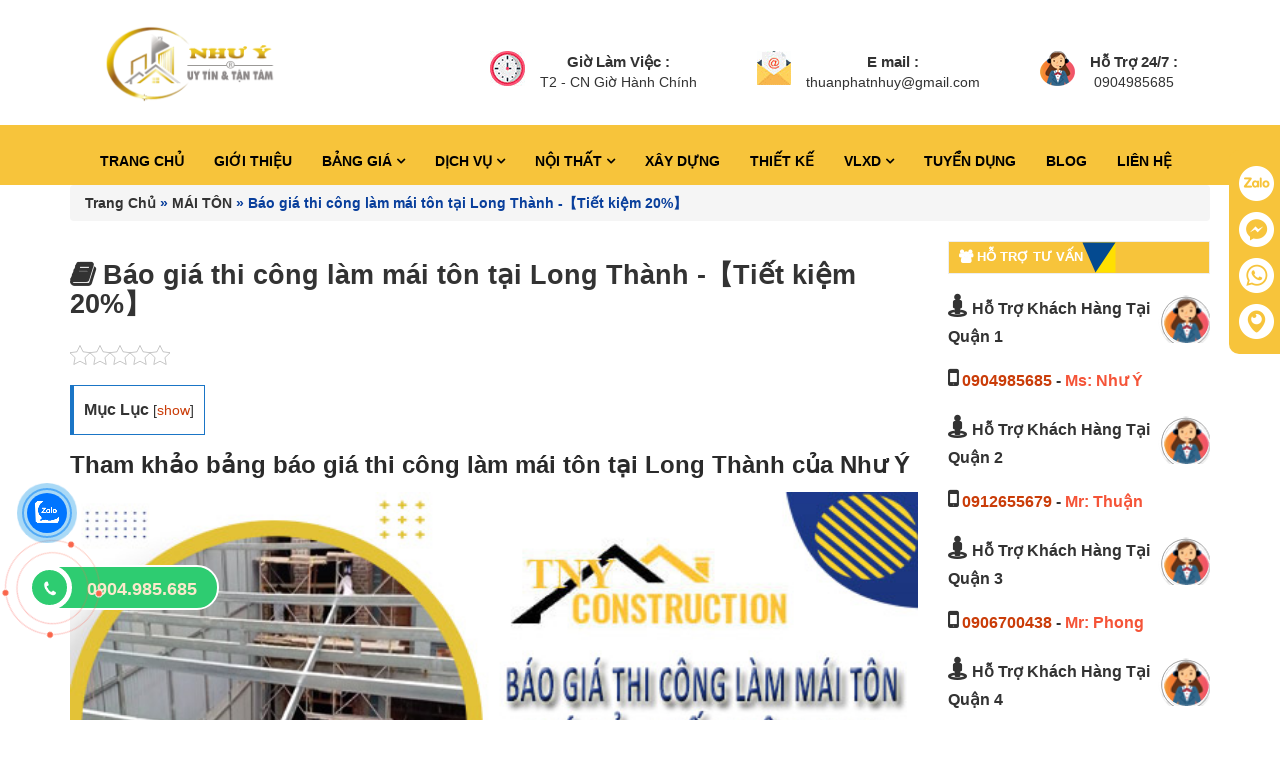

--- FILE ---
content_type: text/html; charset=UTF-8
request_url: https://suachuanhatphcm.net/bao-gia-thi-cong-lam-mai-ton-tai-long-thanh.html
body_size: 105181
content:
<!DOCTYPE html>
<html lang="vi">

<head>
    <!-- ================= Favicon ================== -->
    <meta charset="utf-8"/>
<meta name="viewport" content="width=device-width, initial-scale=1">
        <link rel="icon" href="https://suachuanhatphcm.net/wp-content/uploads/2024/04/logo-nhu-y.png" type="image/x-icon" />
    <link rel="stylesheet" href="https://suachuanhatphcm.net/wp-content/themes/suanhatphcm/assets/plugins/font-awesome/css/font-awesome.css" type="text/css" media="screen" />
    <link href="https://suachuanhatphcm.net/wp-content/themes/suanhatphcm/assets/css/bootstrap.css" rel="stylesheet">
<!--    <link rel="stylesheet" href="--><!--jquery.fancybox.css" type="text/css" media="screen" />-->
    <link rel="stylesheet" href="https://suachuanhatphcm.net/wp-content/themes/suanhatphcm/assets/plugins/owl-carousel/owl.carousel.min.css" type="text/css" media="screen" />
    <link rel="stylesheet" href="https://suachuanhatphcm.net/wp-content/themes/suanhatphcm/assets/plugins/owl-carousel/owl.theme.default.min.css" type="text/css" media="screen" />
    <link href="https://suachuanhatphcm.net/wp-content/themes/suanhatphcm/assets/editor/editor-style.css" rel="stylesheet" type="text/css" />
    <link href="https://suachuanhatphcm.net/wp-content/themes/suanhatphcm/assets/css/style.css" rel="stylesheet">
    <link href="https://suachuanhatphcm.net/wp-content/themes/suanhatphcm/style.css" rel="stylesheet">

    <meta name='robots' content='index, follow, max-image-preview:large, max-snippet:-1, max-video-preview:-1' />

	<!-- This site is optimized with the Yoast SEO Premium plugin v21.4 (Yoast SEO v22.6) - https://yoast.com/wordpress/plugins/seo/ -->
	<link rel="canonical" href="https://suachuanhatphcm.net/bao-gia-thi-cong-lam-mai-ton-tai-long-thanh.html" />
	<meta property="og:locale" content="vi_VN" />
	<meta property="og:type" content="article" />
	<meta property="og:title" content="Báo giá thi công làm mái tôn tại Long Thành -【Tiết kiệm 20%】" />
	<meta property="og:description" content="Mục Lục1 Tham khảo bảng báo giá thi công làm mái tôn tại Long Thành của Như Ý1.1 Bảng báo giá thi công làm mái tôn tại Long Thành của Như Ý1.2 Bảng báo giá thi công làm mái tôn Việt Nhật tại Long Thành của Như Ý1.3 Bảng báo giá thi công làm mái [&hellip;]" />
	<meta property="og:url" content="https://suachuanhatphcm.net/bao-gia-thi-cong-lam-mai-ton-tai-long-thanh.html" />
	<meta property="og:site_name" content="Xây Dựng Như Ý" />
	<meta property="article:publisher" content="https://www.facebook.com/dichvusonnhasuachuanhathuannhuy" />
	<meta property="article:author" content="https://www.facebook.com/dichvusonnhasuachuanhathuannhuy" />
	<meta property="article:published_time" content="2023-07-27T01:22:54+00:00" />
	<meta property="article:modified_time" content="2025-04-15T09:10:59+00:00" />
	<meta property="og:image" content="https://suachuanhatphcm.net/wp-content/uploads/2023/07/bao-gia-thi-cong-lam-mai-ton-tai-long-thanh.jpg" />
	<meta property="og:image:width" content="600" />
	<meta property="og:image:height" content="315" />
	<meta property="og:image:type" content="image/jpeg" />
	<meta name="author" content="Thuận Như Ý" />
	<meta name="twitter:card" content="summary_large_image" />
	<meta name="twitter:creator" content="@suanhathuannhuy" />
	<meta name="twitter:site" content="@suanhathuannhuy" />
	<meta name="twitter:label1" content="Được viết bởi" />
	<meta name="twitter:data1" content="Thuận Như Ý" />
	<meta name="twitter:label2" content="Ước tính thời gian đọc" />
	<meta name="twitter:data2" content="10 phút" />
	<script type="application/ld+json" class="yoast-schema-graph">{"@context":"https://schema.org","@graph":[{"@type":"WebPage","@id":"https://suachuanhatphcm.net/bao-gia-thi-cong-lam-mai-ton-tai-long-thanh.html","url":"https://suachuanhatphcm.net/bao-gia-thi-cong-lam-mai-ton-tai-long-thanh.html","name":"Báo giá thi công làm mái tôn tại Long Thành -【Tiết kiệm 20%】","isPartOf":{"@id":"https://suachuanhatphcm.net/#website"},"primaryImageOfPage":{"@id":"https://suachuanhatphcm.net/bao-gia-thi-cong-lam-mai-ton-tai-long-thanh.html#primaryimage"},"image":{"@id":"https://suachuanhatphcm.net/bao-gia-thi-cong-lam-mai-ton-tai-long-thanh.html#primaryimage"},"thumbnailUrl":"https://suachuanhatphcm.net/wp-content/uploads/2023/07/bao-gia-thi-cong-lam-mai-ton-tai-long-thanh.jpg","datePublished":"2023-07-27T01:22:54+00:00","dateModified":"2025-04-15T09:10:59+00:00","author":{"@id":"https://suachuanhatphcm.net/#/schema/person/1a07ed96373157c6f6e979c311bb2180"},"breadcrumb":{"@id":"https://suachuanhatphcm.net/bao-gia-thi-cong-lam-mai-ton-tai-long-thanh.html#breadcrumb"},"inLanguage":"vi","potentialAction":[{"@type":"ReadAction","target":["https://suachuanhatphcm.net/bao-gia-thi-cong-lam-mai-ton-tai-long-thanh.html"]}]},{"@type":"ImageObject","inLanguage":"vi","@id":"https://suachuanhatphcm.net/bao-gia-thi-cong-lam-mai-ton-tai-long-thanh.html#primaryimage","url":"https://suachuanhatphcm.net/wp-content/uploads/2023/07/bao-gia-thi-cong-lam-mai-ton-tai-long-thanh.jpg","contentUrl":"https://suachuanhatphcm.net/wp-content/uploads/2023/07/bao-gia-thi-cong-lam-mai-ton-tai-long-thanh.jpg","width":600,"height":315,"caption":"Bảng báo giá thi công làm mái tôn tại Long Thành | Tiết kiệm 20%"},{"@type":"BreadcrumbList","@id":"https://suachuanhatphcm.net/bao-gia-thi-cong-lam-mai-ton-tai-long-thanh.html#breadcrumb","itemListElement":[{"@type":"ListItem","position":1,"name":"Trang Chủ","item":"https://suachuanhatphcm.net/"},{"@type":"ListItem","position":2,"name":"MÁI TÔN","item":"https://suachuanhatphcm.net/mai-ton"},{"@type":"ListItem","position":3,"name":"Báo giá thi công làm mái tôn tại Long Thành -【Tiết kiệm 20%】"}]},{"@type":"WebSite","@id":"https://suachuanhatphcm.net/#website","url":"https://suachuanhatphcm.net/","name":"Xây Dựng Như Ý","description":"Sửa chữa nhà, Chống thấm, Dột, Sơn nhà, Sửa máy bơm nước, Sửa điện nước, Thạch cao, Mái tôn, Nhôm kính...","potentialAction":[{"@type":"SearchAction","target":{"@type":"EntryPoint","urlTemplate":"https://suachuanhatphcm.net/?s={search_term_string}"},"query-input":"required name=search_term_string"}],"inLanguage":"vi"},{"@type":"Person","@id":"https://suachuanhatphcm.net/#/schema/person/1a07ed96373157c6f6e979c311bb2180","name":"Thuận Như Ý","image":{"@type":"ImageObject","inLanguage":"vi","@id":"https://suachuanhatphcm.net/#/schema/person/image/","url":"https://secure.gravatar.com/avatar/c810fe050329c7736a3329d99ca75cfb?s=96&d=mm&r=g","contentUrl":"https://secure.gravatar.com/avatar/c810fe050329c7736a3329d99ca75cfb?s=96&d=mm&r=g","caption":"Thuận Như Ý"},"description":"Thuận Như Ý chuyên cung cấp dịch vụ sửa nhà, sơn nhà, chống thấm dột, Điện nước, Sửa máy bơm, Thạnh cao, Nhôm kính, Mái tôn.... tại TPHCM, Bình Dương, Đồng Nai. Thuận Như Ý chuyên phục vụ khách hàng tại cácquận huyện như quận 1, 2, 3, 4, 5, 6, 7, 8, 9, 10, 11, 12, Thủ Đức, Bình Thạnh, Phú Nhuận, Tân Bình, Tân Phú, Bình Tân, Gò Vấp. Địa chỉ: 179 Cống Lỡ, Tân Bình, Hồ Chí Minh. Hotline: 0904985685","sameAs":["https://suachuanhatphcm.net/","https://www.facebook.com/dichvusonnhasuachuanhathuannhuy","https://x.com/suanhathuannhuy"],"url":"https://suachuanhatphcm.net/author/suachuanhatphcm"}]}</script>
	<!-- / Yoast SEO Premium plugin. -->


<link rel='dns-prefetch' href='//static.addtoany.com' />
<link rel='dns-prefetch' href='//ajax.googleapis.com' />
<link rel='stylesheet' id='post-views-counter-frontend-css' href='https://suachuanhatphcm.net/wp-content/plugins/post-views-counter/css/frontend.css?ver=1.7.3'  media='all' />
<link rel='stylesheet' id='wp-block-library-css' href='https://suachuanhatphcm.net/wp-includes/css/dist/block-library/style.min.css?ver=6.3.7'  media='all' />
<style id='classic-theme-styles-inline-css' type='text/css'>
/*! This file is auto-generated */
.wp-block-button__link{color:#fff;background-color:#32373c;border-radius:9999px;box-shadow:none;text-decoration:none;padding:calc(.667em + 2px) calc(1.333em + 2px);font-size:1.125em}.wp-block-file__button{background:#32373c;color:#fff;text-decoration:none}
</style>
<style id='global-styles-inline-css' type='text/css'>
body{--wp--preset--color--black: #000000;--wp--preset--color--cyan-bluish-gray: #abb8c3;--wp--preset--color--white: #ffffff;--wp--preset--color--pale-pink: #f78da7;--wp--preset--color--vivid-red: #cf2e2e;--wp--preset--color--luminous-vivid-orange: #ff6900;--wp--preset--color--luminous-vivid-amber: #fcb900;--wp--preset--color--light-green-cyan: #7bdcb5;--wp--preset--color--vivid-green-cyan: #00d084;--wp--preset--color--pale-cyan-blue: #8ed1fc;--wp--preset--color--vivid-cyan-blue: #0693e3;--wp--preset--color--vivid-purple: #9b51e0;--wp--preset--gradient--vivid-cyan-blue-to-vivid-purple: linear-gradient(135deg,rgba(6,147,227,1) 0%,rgb(155,81,224) 100%);--wp--preset--gradient--light-green-cyan-to-vivid-green-cyan: linear-gradient(135deg,rgb(122,220,180) 0%,rgb(0,208,130) 100%);--wp--preset--gradient--luminous-vivid-amber-to-luminous-vivid-orange: linear-gradient(135deg,rgba(252,185,0,1) 0%,rgba(255,105,0,1) 100%);--wp--preset--gradient--luminous-vivid-orange-to-vivid-red: linear-gradient(135deg,rgba(255,105,0,1) 0%,rgb(207,46,46) 100%);--wp--preset--gradient--very-light-gray-to-cyan-bluish-gray: linear-gradient(135deg,rgb(238,238,238) 0%,rgb(169,184,195) 100%);--wp--preset--gradient--cool-to-warm-spectrum: linear-gradient(135deg,rgb(74,234,220) 0%,rgb(151,120,209) 20%,rgb(207,42,186) 40%,rgb(238,44,130) 60%,rgb(251,105,98) 80%,rgb(254,248,76) 100%);--wp--preset--gradient--blush-light-purple: linear-gradient(135deg,rgb(255,206,236) 0%,rgb(152,150,240) 100%);--wp--preset--gradient--blush-bordeaux: linear-gradient(135deg,rgb(254,205,165) 0%,rgb(254,45,45) 50%,rgb(107,0,62) 100%);--wp--preset--gradient--luminous-dusk: linear-gradient(135deg,rgb(255,203,112) 0%,rgb(199,81,192) 50%,rgb(65,88,208) 100%);--wp--preset--gradient--pale-ocean: linear-gradient(135deg,rgb(255,245,203) 0%,rgb(182,227,212) 50%,rgb(51,167,181) 100%);--wp--preset--gradient--electric-grass: linear-gradient(135deg,rgb(202,248,128) 0%,rgb(113,206,126) 100%);--wp--preset--gradient--midnight: linear-gradient(135deg,rgb(2,3,129) 0%,rgb(40,116,252) 100%);--wp--preset--font-size--small: 13px;--wp--preset--font-size--medium: 20px;--wp--preset--font-size--large: 36px;--wp--preset--font-size--x-large: 42px;--wp--preset--spacing--20: 0.44rem;--wp--preset--spacing--30: 0.67rem;--wp--preset--spacing--40: 1rem;--wp--preset--spacing--50: 1.5rem;--wp--preset--spacing--60: 2.25rem;--wp--preset--spacing--70: 3.38rem;--wp--preset--spacing--80: 5.06rem;--wp--preset--shadow--natural: 6px 6px 9px rgba(0, 0, 0, 0.2);--wp--preset--shadow--deep: 12px 12px 50px rgba(0, 0, 0, 0.4);--wp--preset--shadow--sharp: 6px 6px 0px rgba(0, 0, 0, 0.2);--wp--preset--shadow--outlined: 6px 6px 0px -3px rgba(255, 255, 255, 1), 6px 6px rgba(0, 0, 0, 1);--wp--preset--shadow--crisp: 6px 6px 0px rgba(0, 0, 0, 1);}:where(.is-layout-flex){gap: 0.5em;}:where(.is-layout-grid){gap: 0.5em;}body .is-layout-flow > .alignleft{float: left;margin-inline-start: 0;margin-inline-end: 2em;}body .is-layout-flow > .alignright{float: right;margin-inline-start: 2em;margin-inline-end: 0;}body .is-layout-flow > .aligncenter{margin-left: auto !important;margin-right: auto !important;}body .is-layout-constrained > .alignleft{float: left;margin-inline-start: 0;margin-inline-end: 2em;}body .is-layout-constrained > .alignright{float: right;margin-inline-start: 2em;margin-inline-end: 0;}body .is-layout-constrained > .aligncenter{margin-left: auto !important;margin-right: auto !important;}body .is-layout-constrained > :where(:not(.alignleft):not(.alignright):not(.alignfull)){max-width: var(--wp--style--global--content-size);margin-left: auto !important;margin-right: auto !important;}body .is-layout-constrained > .alignwide{max-width: var(--wp--style--global--wide-size);}body .is-layout-flex{display: flex;}body .is-layout-flex{flex-wrap: wrap;align-items: center;}body .is-layout-flex > *{margin: 0;}body .is-layout-grid{display: grid;}body .is-layout-grid > *{margin: 0;}:where(.wp-block-columns.is-layout-flex){gap: 2em;}:where(.wp-block-columns.is-layout-grid){gap: 2em;}:where(.wp-block-post-template.is-layout-flex){gap: 1.25em;}:where(.wp-block-post-template.is-layout-grid){gap: 1.25em;}.has-black-color{color: var(--wp--preset--color--black) !important;}.has-cyan-bluish-gray-color{color: var(--wp--preset--color--cyan-bluish-gray) !important;}.has-white-color{color: var(--wp--preset--color--white) !important;}.has-pale-pink-color{color: var(--wp--preset--color--pale-pink) !important;}.has-vivid-red-color{color: var(--wp--preset--color--vivid-red) !important;}.has-luminous-vivid-orange-color{color: var(--wp--preset--color--luminous-vivid-orange) !important;}.has-luminous-vivid-amber-color{color: var(--wp--preset--color--luminous-vivid-amber) !important;}.has-light-green-cyan-color{color: var(--wp--preset--color--light-green-cyan) !important;}.has-vivid-green-cyan-color{color: var(--wp--preset--color--vivid-green-cyan) !important;}.has-pale-cyan-blue-color{color: var(--wp--preset--color--pale-cyan-blue) !important;}.has-vivid-cyan-blue-color{color: var(--wp--preset--color--vivid-cyan-blue) !important;}.has-vivid-purple-color{color: var(--wp--preset--color--vivid-purple) !important;}.has-black-background-color{background-color: var(--wp--preset--color--black) !important;}.has-cyan-bluish-gray-background-color{background-color: var(--wp--preset--color--cyan-bluish-gray) !important;}.has-white-background-color{background-color: var(--wp--preset--color--white) !important;}.has-pale-pink-background-color{background-color: var(--wp--preset--color--pale-pink) !important;}.has-vivid-red-background-color{background-color: var(--wp--preset--color--vivid-red) !important;}.has-luminous-vivid-orange-background-color{background-color: var(--wp--preset--color--luminous-vivid-orange) !important;}.has-luminous-vivid-amber-background-color{background-color: var(--wp--preset--color--luminous-vivid-amber) !important;}.has-light-green-cyan-background-color{background-color: var(--wp--preset--color--light-green-cyan) !important;}.has-vivid-green-cyan-background-color{background-color: var(--wp--preset--color--vivid-green-cyan) !important;}.has-pale-cyan-blue-background-color{background-color: var(--wp--preset--color--pale-cyan-blue) !important;}.has-vivid-cyan-blue-background-color{background-color: var(--wp--preset--color--vivid-cyan-blue) !important;}.has-vivid-purple-background-color{background-color: var(--wp--preset--color--vivid-purple) !important;}.has-black-border-color{border-color: var(--wp--preset--color--black) !important;}.has-cyan-bluish-gray-border-color{border-color: var(--wp--preset--color--cyan-bluish-gray) !important;}.has-white-border-color{border-color: var(--wp--preset--color--white) !important;}.has-pale-pink-border-color{border-color: var(--wp--preset--color--pale-pink) !important;}.has-vivid-red-border-color{border-color: var(--wp--preset--color--vivid-red) !important;}.has-luminous-vivid-orange-border-color{border-color: var(--wp--preset--color--luminous-vivid-orange) !important;}.has-luminous-vivid-amber-border-color{border-color: var(--wp--preset--color--luminous-vivid-amber) !important;}.has-light-green-cyan-border-color{border-color: var(--wp--preset--color--light-green-cyan) !important;}.has-vivid-green-cyan-border-color{border-color: var(--wp--preset--color--vivid-green-cyan) !important;}.has-pale-cyan-blue-border-color{border-color: var(--wp--preset--color--pale-cyan-blue) !important;}.has-vivid-cyan-blue-border-color{border-color: var(--wp--preset--color--vivid-cyan-blue) !important;}.has-vivid-purple-border-color{border-color: var(--wp--preset--color--vivid-purple) !important;}.has-vivid-cyan-blue-to-vivid-purple-gradient-background{background: var(--wp--preset--gradient--vivid-cyan-blue-to-vivid-purple) !important;}.has-light-green-cyan-to-vivid-green-cyan-gradient-background{background: var(--wp--preset--gradient--light-green-cyan-to-vivid-green-cyan) !important;}.has-luminous-vivid-amber-to-luminous-vivid-orange-gradient-background{background: var(--wp--preset--gradient--luminous-vivid-amber-to-luminous-vivid-orange) !important;}.has-luminous-vivid-orange-to-vivid-red-gradient-background{background: var(--wp--preset--gradient--luminous-vivid-orange-to-vivid-red) !important;}.has-very-light-gray-to-cyan-bluish-gray-gradient-background{background: var(--wp--preset--gradient--very-light-gray-to-cyan-bluish-gray) !important;}.has-cool-to-warm-spectrum-gradient-background{background: var(--wp--preset--gradient--cool-to-warm-spectrum) !important;}.has-blush-light-purple-gradient-background{background: var(--wp--preset--gradient--blush-light-purple) !important;}.has-blush-bordeaux-gradient-background{background: var(--wp--preset--gradient--blush-bordeaux) !important;}.has-luminous-dusk-gradient-background{background: var(--wp--preset--gradient--luminous-dusk) !important;}.has-pale-ocean-gradient-background{background: var(--wp--preset--gradient--pale-ocean) !important;}.has-electric-grass-gradient-background{background: var(--wp--preset--gradient--electric-grass) !important;}.has-midnight-gradient-background{background: var(--wp--preset--gradient--midnight) !important;}.has-small-font-size{font-size: var(--wp--preset--font-size--small) !important;}.has-medium-font-size{font-size: var(--wp--preset--font-size--medium) !important;}.has-large-font-size{font-size: var(--wp--preset--font-size--large) !important;}.has-x-large-font-size{font-size: var(--wp--preset--font-size--x-large) !important;}
.wp-block-navigation a:where(:not(.wp-element-button)){color: inherit;}
:where(.wp-block-post-template.is-layout-flex){gap: 1.25em;}:where(.wp-block-post-template.is-layout-grid){gap: 1.25em;}
:where(.wp-block-columns.is-layout-flex){gap: 2em;}:where(.wp-block-columns.is-layout-grid){gap: 2em;}
.wp-block-pullquote{font-size: 1.5em;line-height: 1.6;}
</style>
<link rel='stylesheet' id='kk-star-ratings-css' href='https://suachuanhatphcm.net/wp-content/plugins/kk-star-ratings/src/core/public/css/kk-star-ratings.min.css?ver=5.4.6'  media='all' />
<link rel='stylesheet' id='toc-screen-css' href='https://suachuanhatphcm.net/wp-content/plugins/table-of-contents-plus/screen.min.css?ver=2309'  media='all' />
<link rel='stylesheet' id='addtoany-css' href='https://suachuanhatphcm.net/wp-content/plugins/add-to-any/addtoany.min.css?ver=1.16'  media='all' />
<script id="post-views-counter-frontend-js-before" >
var pvcArgsFrontend = {"mode":"js","postID":6550,"requestURL":"https:\/\/suachuanhatphcm.net\/wp-admin\/admin-ajax.php","nonce":"0cfcf69e4e","dataStorage":"cookies","multisite":false,"path":"\/","domain":""};
</script>
<script  src='https://suachuanhatphcm.net/wp-content/plugins/post-views-counter/js/frontend.js?ver=1.7.3' id='post-views-counter-frontend-js'></script>
<script id="addtoany-core-js-before" >
window.a2a_config=window.a2a_config||{};a2a_config.callbacks=[];a2a_config.overlays=[];a2a_config.templates={};a2a_localize = {
	Share: "Share",
	Save: "Save",
	Subscribe: "Subscribe",
	Email: "Email",
	Bookmark: "Bookmark",
	ShowAll: "Show all",
	ShowLess: "Show less",
	FindServices: "Find service(s)",
	FindAnyServiceToAddTo: "Instantly find any service to add to",
	PoweredBy: "Powered by",
	ShareViaEmail: "Share via email",
	SubscribeViaEmail: "Subscribe via email",
	BookmarkInYourBrowser: "Bookmark in your browser",
	BookmarkInstructions: "Press Ctrl+D or \u2318+D to bookmark this page",
	AddToYourFavorites: "Add to your favorites",
	SendFromWebOrProgram: "Send from any email address or email program",
	EmailProgram: "Email program",
	More: "More&#8230;",
	ThanksForSharing: "Thanks for sharing!",
	ThanksForFollowing: "Thanks for following!"
};
</script>
<script  defer src='https://static.addtoany.com/menu/page.js' id='addtoany-core-js'></script>
<script  src='//ajax.googleapis.com/ajax/libs/jquery/1.10.2/jquery.min.js' id='jquery-js'></script>
<script  defer src='https://suachuanhatphcm.net/wp-content/plugins/add-to-any/addtoany.min.js?ver=1.1' id='addtoany-jquery-js'></script>
<link rel="https://api.w.org/" href="https://suachuanhatphcm.net/wp-json/" /><link rel="alternate" type="application/json" href="https://suachuanhatphcm.net/wp-json/wp/v2/posts/6550" /><link rel="EditURI" type="application/rsd+xml" title="RSD" href="https://suachuanhatphcm.net/xmlrpc.php?rsd" />
<link rel='shortlink' href='https://suachuanhatphcm.net/?p=6550' />
<link rel="alternate" type="application/json+oembed" href="https://suachuanhatphcm.net/wp-json/oembed/1.0/embed?url=https%3A%2F%2Fsuachuanhatphcm.net%2Fbao-gia-thi-cong-lam-mai-ton-tai-long-thanh.html" />
<link rel="alternate" type="text/xml+oembed" href="https://suachuanhatphcm.net/wp-json/oembed/1.0/embed?url=https%3A%2F%2Fsuachuanhatphcm.net%2Fbao-gia-thi-cong-lam-mai-ton-tai-long-thanh.html&#038;format=xml" />

    <!-- Global site tag (gtag.js) - Google Analytics -->
    <script async src="https://www.googletagmanager.com/gtag/js?id=UA-106878130-1"></script>
    <script>
        window.dataLayer = window.dataLayer || [];
        function gtag(){dataLayer.push(arguments);}
        gtag('js', new Date());

        gtag('config', 'UA-106878130-1');
    </script>
    <script type="application/ld+json">
        {
            "@context": "https://schema.org",
            "@type": "BreadcrumbList",
            "itemListElement": [
                {
                    "@type": "ListItem",
                    "position": 1,
                    "item": {
                        "@id": "https://suachuanhatphcm.net/",
                        "name": "Trang chủ"
                    }
                },
                {
                    "@type": "ListItem",
                    "position": 2,
                    "item": {
                        "@id": "https://suachuanhatphcm.net/gioi-thieu",
                        "name": "✅ Báo Giá Miễn Phí"
                    }
                }
            ]
        }
    </script>
</head>
<body data-rsssl=1>


<div class="container">
    <div class="header-content clearfix a-center">
        <div class="row">
            <div class="col-xs-12 col-md-4 text-lg-left">
                <div class="logo inline-block">

                    <a href="https://suachuanhatphcm.net" class="logo-wrapper ">
                        <img src="https://suachuanhatphcm.net/wp-content/uploads/2024/04/logo-nhu-y.png" alt="logo ">
                    </a>

                </div>
            </div>
            <div class="col-xs-12 col-md-8 col-lg-8 hidden-xs">
                <div class="policy d-flex justify-content-around">




                    


                    <div class="item-policy d-flex align-items-center">
                        <a title="policy1_title" href="#">
                            <img src=" https://suachuanhatphcm.net/wp-content/uploads/2020/08/policy3.png" alt="">
                        </a>
                        <div class="info a-left">
                            <a title="Giờ Làm Việc :" href="#">Giờ Làm Việc :</a>
                            <p>T2 - CN Giờ Hành Chính</p>
                        </div>
                    </div>

                    


                    <div class="item-policy d-flex align-items-center">
                        <a title="policy1_title" href="#">
                            <img src=" https://suachuanhatphcm.net/wp-content/uploads/2020/08/policy2.png" alt="">
                        </a>
                        <div class="info a-left">
                            <a title="E mail :" href="#">E mail :</a>
                            <p>thuanphatnhuy@gmail.com</p>
                        </div>
                    </div>

                    


                    <div class="item-policy d-flex align-items-center">
                        <a title="policy1_title" href="#">
                            <img src=" https://suachuanhatphcm.net/wp-content/uploads/2020/08/Untitled-2.png" alt="">
                        </a>
                        <div class="info a-left">
                            <a title="Hỗ Trợ 24/7 :" href="#">Hỗ Trợ 24/7 :</a>
                            <p>0904985685</p>
                        </div>
                    </div>

                    







                </div>
            </div>
        </div>
    </div>


</div>

<div id="mu-menu">
    <nav class="navbar navbar-default me_nu ">
        <div class="container">
            <div class="navbar-header ">
                <button type="button" class="navbar-toggle collapsed mm-toggle">
                    <span class="sr-only">Toggle navigation</span>
                    <span class="icon-bar"></span>
                    <span class="icon-bar"></span>
                    <span class="icon-bar"></span>
                </button>

                            </div>
            <div id="navbar" class="navbar-collapse collapse  " itemscope="itemscope" itemtype="https://schema.org/SiteNavigationElement">
                <i class="icon-engineer3"></i>
                </span>
                <nav class="header-nav"><ul id="top-menu" class="nav navbar-nav navbar-right main-nav"><li id="menu-item-3975" class="menu-item menu-item-type-custom menu-item-object-custom menu-item-home menu-item-3975"><a title="TRANG CHỦ" href="https://suachuanhatphcm.net">TRANG CHỦ</a></a></li>
<li id="menu-item-4453" class="menu-item menu-item-type-post_type menu-item-object-page menu-item-4453"><a title="GIỚI THIỆU" href="https://suachuanhatphcm.net/gioi-thieu">GIỚI THIỆU</a></a></li>
<li id="menu-item-11372" class="menu-item menu-item-type-custom menu-item-object-custom menu-item-has-children menu-item-11372 dropdown"><a title="BẢNG GIÁ" href="#" data-toggle="dropdown" class="dropdown-toggle" aria-haspopup="true">BẢNG GIÁ <span class="mobi fa fa-angle-down" aria-hidden="true"></span></a></a>
<ul role="menu" class=" dropdown-menu">
	<li id="menu-item-11373" class="menu-item menu-item-type-taxonomy menu-item-object-category menu-item-11373"><a title="PANEL" href="https://suachuanhatphcm.net/panel">PANEL</a></a></li>
	<li id="menu-item-3931" class="menu-item menu-item-type-taxonomy menu-item-object-category menu-item-has-children menu-item-3931 dropdown"><a title="SƠN NHÀ" href="https://suachuanhatphcm.net/son-nha" data-toggle="dropdown" class="dropdown-toggle" aria-haspopup="true">SƠN NHÀ</a> <i class="fa fa-angle-right fa1 " aria-hidden="true"></i></a>
	<ul role="menu" class=" dropdown-menu">
		<li id="menu-item-4674" class="menu-item menu-item-type-custom menu-item-object-custom menu-item-4674"><a title="Thợ sơn nhà" href="https://suachuanhatphcm.net/tho-son-nha.html">Thợ sơn nhà</a></a></li>
		<li id="menu-item-4750" class="menu-item menu-item-type-custom menu-item-object-custom menu-item-4750"><a title="Thi công sơn nước" href="https://suachuanhatphcm.net/thi-cong-son-nuoc.html">Thi công sơn nước</a></a></li>
		<li id="menu-item-7160" class="menu-item menu-item-type-post_type menu-item-object-post menu-item-7160"><a title="Bảng báo giá chi phí sơn lại nhà cũ" href="https://suachuanhatphcm.net/son-lai-nha-cu.html">Bảng báo giá chi phí sơn lại nhà cũ</a></a></li>
	</ul>
</li>
	<li id="menu-item-3932" class="menu-item menu-item-type-taxonomy menu-item-object-category menu-item-has-children menu-item-3932 dropdown"><a title="SỬA NHÀ" href="https://suachuanhatphcm.net/sua-nha" data-toggle="dropdown" class="dropdown-toggle" aria-haspopup="true">SỬA NHÀ</a> <i class="fa fa-angle-right fa1 " aria-hidden="true"></i></a>
	<ul role="menu" class=" dropdown-menu">
		<li id="menu-item-4691" class="menu-item menu-item-type-custom menu-item-object-custom menu-item-4691"><a title="Công ty sửa chữa nhà" href="https://suachuanhatphcm.net/cong-ty-sua-chua-nha.html">Công ty sửa chữa nhà</a></a></li>
		<li id="menu-item-4692" class="menu-item menu-item-type-custom menu-item-object-custom menu-item-4692"><a title="Cải tạo sửa chữa nhà" href="https://suachuanhatphcm.net/bao-gia-cai-tao-sua-chua-nha.html">Cải tạo sửa chữa nhà</a></a></li>
		<li id="menu-item-4693" class="menu-item menu-item-type-custom menu-item-object-custom menu-item-4693"><a title="Sửa chữa nhà trọn gói" href="https://suachuanhatphcm.net/sua-chua-nha-tron-goi.html">Sửa chữa nhà trọn gói</a></a></li>
		<li id="menu-item-4756" class="menu-item menu-item-type-custom menu-item-object-custom menu-item-4756"><a title="Thợ sửa chữa nhà" href="https://suachuanhatphcm.net/tho-sua-nha-tphcm.html">Thợ sửa chữa nhà</a></a></li>
		<li id="menu-item-4698" class="menu-item menu-item-type-custom menu-item-object-custom menu-item-4698"><a title="Sửa nhà cấp 4" href="https://suachuanhatphcm.net/bao-gia-sua-nha-cap-4.html">Sửa nhà cấp 4</a></a></li>
	</ul>
</li>
	<li id="menu-item-9344" class="menu-item menu-item-type-taxonomy menu-item-object-category menu-item-9344"><a title="MÁNG XỐI" href="https://suachuanhatphcm.net/mang-xoi">MÁNG XỐI</a></a></li>
</ul>
</li>
<li id="menu-item-4451" class="menu-item menu-item-type-custom menu-item-object-custom menu-item-has-children menu-item-4451 dropdown"><a title="DỊCH VỤ" href="#" data-toggle="dropdown" class="dropdown-toggle" aria-haspopup="true">DỊCH VỤ <span class="mobi fa fa-angle-down" aria-hidden="true"></span></a></a>
<ul role="menu" class=" dropdown-menu">
	<li id="menu-item-3934" class="menu-item menu-item-type-taxonomy menu-item-object-category menu-item-has-children menu-item-3934 dropdown"><a title="CHỐNG THẤM" href="https://suachuanhatphcm.net/chong-tham" data-toggle="dropdown" class="dropdown-toggle" aria-haspopup="true">CHỐNG THẤM</a> <i class="fa fa-angle-right fa1 " aria-hidden="true"></i></a>
	<ul role="menu" class=" dropdown-menu">
		<li id="menu-item-4545" class="menu-item menu-item-type-custom menu-item-object-custom menu-item-4545"><a title="Thợ chống thấm" href="https://suachuanhatphcm.net/tho-chong-tham-tai-tphcm.html">Thợ chống thấm</a></a></li>
		<li id="menu-item-4549" class="menu-item menu-item-type-custom menu-item-object-custom menu-item-4549"><a title="Chống thấm tường" href="https://suachuanhatphcm.net/chong-tham-tuong.html">Chống thấm tường</a></a></li>
		<li id="menu-item-4547" class="menu-item menu-item-type-custom menu-item-object-custom menu-item-4547"><a title="Công ty chống thấm" href="https://suachuanhatphcm.net/cong-ty-chong-tham.html">Công ty chống thấm</a></a></li>
		<li id="menu-item-4548" class="menu-item menu-item-type-custom menu-item-object-custom menu-item-4548"><a title="Thi công chống thấm" href="https://suachuanhatphcm.net/thi-cong-chong-tham.html">Thi công chống thấm</a></a></li>
		<li id="menu-item-4546" class="menu-item menu-item-type-custom menu-item-object-custom menu-item-4546"><a title="Sửa chữa chống thấm" href="https://suachuanhatphcm.net/sua-chua-chong-tham.html">Sửa chữa chống thấm</a></a></li>
		<li id="menu-item-4541" class="menu-item menu-item-type-custom menu-item-object-custom menu-item-4541"><a title="Chống thấm sân thượng" href="https://suachuanhatphcm.net/chong-tham-san-thuong.html">Chống thấm sân thượng</a></a></li>
		<li id="menu-item-4543" class="menu-item menu-item-type-custom menu-item-object-custom menu-item-4543"><a title="Chống thấm nhà vệ sinh" href="https://suachuanhatphcm.net/chong-tham-nha-ve-sinh.html">Chống thấm nhà vệ sinh</a></a></li>
	</ul>
</li>
	<li id="menu-item-4555" class="menu-item menu-item-type-taxonomy menu-item-object-category menu-item-has-children menu-item-4555 dropdown"><a title="CHỐNG DỘT" href="https://suachuanhatphcm.net/chong-dot" data-toggle="dropdown" class="dropdown-toggle" aria-haspopup="true">CHỐNG DỘT</a> <i class="fa fa-angle-right fa1 " aria-hidden="true"></i></a>
	<ul role="menu" class=" dropdown-menu">
		<li id="menu-item-4551" class="menu-item menu-item-type-custom menu-item-object-custom menu-item-4551"><a title="Thợ chống dột" href="https://suachuanhatphcm.net/tho-chong-dot.html">Thợ chống dột</a></a></li>
		<li id="menu-item-4552" class="menu-item menu-item-type-custom menu-item-object-custom menu-item-4552"><a title="Chống dột mái tôn" href="https://suachuanhatphcm.net/chong-dot-mai-ton.html">Chống dột mái tôn</a></a></li>
		<li id="menu-item-4550" class="menu-item menu-item-type-custom menu-item-object-custom menu-item-4550"><a title="Chống dột mái ngói" href="https://suachuanhatphcm.net/chong-dot-mai-ngoi.html">Chống dột mái ngói</a></a></li>
	</ul>
</li>
	<li id="menu-item-3971" class="menu-item menu-item-type-taxonomy menu-item-object-category current-post-ancestor current-menu-parent current-post-parent menu-item-has-children menu-item-3971 dropdown"><a title="MÁI TÔN" href="https://suachuanhatphcm.net/mai-ton" data-toggle="dropdown" class="dropdown-toggle" aria-haspopup="true">MÁI TÔN</a> <i class="fa fa-angle-right fa1 " aria-hidden="true"></i></a>
	<ul role="menu" class=" dropdown-menu">
		<li id="menu-item-4688" class="menu-item menu-item-type-custom menu-item-object-custom menu-item-4688"><a title="Làm mái tôn" href="https://suachuanhatphcm.net/bao-gia-thi-cong-lam-mai-ton.html">Làm mái tôn</a></a></li>
		<li id="menu-item-4685" class="menu-item menu-item-type-custom menu-item-object-custom menu-item-4685"><a title="Thay tôn mái tôn" href="https://suachuanhatphcm.net/thay-ton-mai-ton.html">Thay tôn mái tôn</a></a></li>
		<li id="menu-item-4684" class="menu-item menu-item-type-custom menu-item-object-custom menu-item-4684"><a title="Sửa chữa mái tôn" href="https://suachuanhatphcm.net/sua-chua-mai-ton.html">Sửa chữa mái tôn</a></a></li>
		<li id="menu-item-4686" class="menu-item menu-item-type-custom menu-item-object-custom menu-item-4686"><a title="Chống nóng mái tôn" href="https://suachuanhatphcm.net/chong-nong-mai-ton.html">Chống nóng mái tôn</a></a></li>
	</ul>
</li>
	<li id="menu-item-3933" class="menu-item menu-item-type-taxonomy menu-item-object-category menu-item-has-children menu-item-3933 dropdown"><a title="ĐIỆN NƯỚC" href="https://suachuanhatphcm.net/dien-nuoc" data-toggle="dropdown" class="dropdown-toggle" aria-haspopup="true">ĐIỆN NƯỚC</a> <i class="fa fa-angle-right fa1 " aria-hidden="true"></i></a>
	<ul role="menu" class=" dropdown-menu">
		<li id="menu-item-4699" class="menu-item menu-item-type-custom menu-item-object-custom menu-item-4699"><a title="Sửa chữa điện nước" href="https://suachuanhatphcm.net/sua-chua-dien-nuoc.html">Sửa chữa điện nước</a></a></li>
		<li id="menu-item-4701" class="menu-item menu-item-type-custom menu-item-object-custom menu-item-4701"><a title="Thợ sửa ống nước tại nhà" href="https://suachuanhatphcm.net/tho-sua-ong-nuoc-tai-nha.html">Thợ sửa ống nước tại nhà</a></a></li>
		<li id="menu-item-4704" class="menu-item menu-item-type-custom menu-item-object-custom menu-item-4704"><a title="Công ty sửa chữa điện nước" href="https://suachuanhatphcm.net/cong-ty-sua-chua-dien-nuoc.html">Công ty sửa chữa điện nước</a></a></li>
	</ul>
</li>
	<li id="menu-item-4619" class="menu-item menu-item-type-taxonomy menu-item-object-category menu-item-4619"><a title="ĐIỆN LẠNH" href="https://suachuanhatphcm.net/dien-lanh">ĐIỆN LẠNH</a></a></li>
	<li id="menu-item-3970" class="menu-item menu-item-type-taxonomy menu-item-object-category menu-item-has-children menu-item-3970 dropdown"><a title="MÁY BƠM" href="https://suachuanhatphcm.net/may-bom" data-toggle="dropdown" class="dropdown-toggle" aria-haspopup="true">MÁY BƠM</a> <i class="fa fa-angle-right fa1 " aria-hidden="true"></i></a>
	<ul role="menu" class=" dropdown-menu">
		<li id="menu-item-4542" class="menu-item menu-item-type-custom menu-item-object-custom menu-item-4542"><a title="Sửa máy bơm nước" href="https://suachuanhatphcm.net/sua-chua-may-bom-nuoc-tai-nha.html">Sửa máy bơm nước</a></a></li>
		<li id="menu-item-4722" class="menu-item menu-item-type-custom menu-item-object-custom menu-item-4722"><a title="Thợ sửa máy bơm nước" href="https://suachuanhatphcm.net/tho-sua-may-bom-nuoc.html">Thợ sửa máy bơm nước</a></a></li>
		<li id="menu-item-4721" class="menu-item menu-item-type-custom menu-item-object-custom menu-item-4721"><a title="Công ty sửa máy bơm nước" href="https://suachuanhatphcm.net/cong-ty-sua-may-bom-nuoc.html">Công ty sửa máy bơm nước</a></a></li>
	</ul>
</li>
	<li id="menu-item-4628" class="menu-item menu-item-type-taxonomy menu-item-object-category menu-item-has-children menu-item-4628 dropdown"><a title="THÔNG TẮC" href="https://suachuanhatphcm.net/thong-tac" data-toggle="dropdown" class="dropdown-toggle" aria-haspopup="true">THÔNG TẮC</a> <i class="fa fa-angle-right fa1 " aria-hidden="true"></i></a>
	<ul role="menu" class=" dropdown-menu">
		<li id="menu-item-4734" class="menu-item menu-item-type-custom menu-item-object-custom menu-item-4734"><a title="Thông cống nghẹt" href="https://suachuanhatphcm.net/thong-cong-nghet.html">Thông cống nghẹt</a></a></li>
		<li id="menu-item-4733" class="menu-item menu-item-type-custom menu-item-object-custom menu-item-4733"><a title="Thông tắc bồn cầu" href="https://suachuanhatphcm.net/thong-tac-bon-cau.html">Thông tắc bồn cầu</a></a></li>
		<li id="menu-item-4736" class="menu-item menu-item-type-custom menu-item-object-custom menu-item-4736"><a title="Thông tắc chạu rửa" href="https://suachuanhatphcm.net/thong-tac-chau-rua.html">Thông tắc chạu rửa</a></a></li>
		<li id="menu-item-4737" class="menu-item menu-item-type-custom menu-item-object-custom menu-item-4737"><a title="Thông tắc nhà vệ sinh" href="https://suachuanhatphcm.net/thong-tac-nha-ve-sinh.html">Thông tắc nhà vệ sinh</a></a></li>
	</ul>
</li>
	<li id="menu-item-4613" class="menu-item menu-item-type-taxonomy menu-item-object-category menu-item-4613"><a title="KHOAN GIẾNG" href="https://suachuanhatphcm.net/khoan-gieng">KHOAN GIẾNG</a></a></li>
</ul>
</li>
<li id="menu-item-4621" class="menu-item menu-item-type-taxonomy menu-item-object-category menu-item-has-children menu-item-4621 dropdown"><a title="NỘI THẤT" href="https://suachuanhatphcm.net/noi-that" data-toggle="dropdown" class="dropdown-toggle" aria-haspopup="true">NỘI THẤT <span class="mobi fa fa-angle-down" aria-hidden="true"></span></a></a>
<ul role="menu" class=" dropdown-menu">
	<li id="menu-item-4623" class="menu-item menu-item-type-taxonomy menu-item-object-category menu-item-4623"><a title="GỖ" href="https://suachuanhatphcm.net/noi-that/go">GỖ</a></a></li>
	<li id="menu-item-4872" class="menu-item menu-item-type-taxonomy menu-item-object-category menu-item-4872"><a title="XỐP" href="https://suachuanhatphcm.net/noi-that/xop">XỐP</a></a></li>
	<li id="menu-item-4622" class="menu-item menu-item-type-taxonomy menu-item-object-category menu-item-has-children menu-item-4622 dropdown"><a title="GIẤY" href="https://suachuanhatphcm.net/noi-that/giay" data-toggle="dropdown" class="dropdown-toggle" aria-haspopup="true">GIẤY</a> <i class="fa fa-angle-right fa1 " aria-hidden="true"></i></a>
	<ul role="menu" class=" dropdown-menu">
		<li id="menu-item-4743" class="menu-item menu-item-type-custom menu-item-object-custom menu-item-4743"><a title="Thi công giấy dán tường" href="https://suachuanhatphcm.net/thi-cong-giay-dan-tuong.html">Thi công giấy dán tường</a></a></li>
		<li id="menu-item-4744" class="menu-item menu-item-type-custom menu-item-object-custom menu-item-4744"><a title="Thợ dán giấy dán tường" href="https://suachuanhatphcm.net/tho-chuyen-nhan-dan-giay-dan-tuong-tai-tphcm.html">Thợ dán giấy dán tường</a></a></li>
	</ul>
</li>
	<li id="menu-item-4625" class="menu-item menu-item-type-taxonomy menu-item-object-category menu-item-4625"><a title="NHỰA" href="https://suachuanhatphcm.net/noi-that/nhua">NHỰA</a></a></li>
	<li id="menu-item-4624" class="menu-item menu-item-type-taxonomy menu-item-object-category menu-item-4624"><a title="RÈM CỬA" href="https://suachuanhatphcm.net/noi-that/rem-cua">RÈM CỬA</a></a></li>
	<li id="menu-item-3974" class="menu-item menu-item-type-taxonomy menu-item-object-category menu-item-has-children menu-item-3974 dropdown"><a title="NHÔM KÍNH" href="https://suachuanhatphcm.net/noi-that/nhom-kinh" data-toggle="dropdown" class="dropdown-toggle" aria-haspopup="true">NHÔM KÍNH</a> <i class="fa fa-angle-right fa1 " aria-hidden="true"></i></a>
	<ul role="menu" class=" dropdown-menu">
		<li id="menu-item-4713" class="menu-item menu-item-type-custom menu-item-object-custom menu-item-4713"><a title="Cửa kính cường lực" href="https://suachuanhatphcm.net/cua-kinh-cuong-luc.html">Cửa kính cường lực</a></a></li>
		<li id="menu-item-4714" class="menu-item menu-item-type-custom menu-item-object-custom menu-item-4714"><a title="Cửa nhôm kính Xingfa" href="https://suachuanhatphcm.net/cua-nhom-kinh-xingfa.html">Cửa nhôm kính Xingfa</a></a></li>
		<li id="menu-item-4709" class="menu-item menu-item-type-custom menu-item-object-custom menu-item-4709"><a title="Báo giá vách nhôm kính" href="https://suachuanhatphcm.net/bao-gia-vach-nhom-kinh.html">Báo giá vách nhôm kính</a></a></li>
		<li id="menu-item-4710" class="menu-item menu-item-type-custom menu-item-object-custom menu-item-4710"><a title="Chuyên làm cửa nhôm kính" href="https://suachuanhatphcm.net/chuyen-lam-cua-nhom-kinh.html">Chuyên làm cửa nhôm kính</a></a></li>
		<li id="menu-item-4723" class="menu-item menu-item-type-custom menu-item-object-custom menu-item-4723"><a title="Sửa chữa cửa nhôm kính" href="https://suachuanhatphcm.net/dich-vu-sua-cua-nhom-kinh.html">Sửa chữa cửa nhôm kính</a></a></li>
	</ul>
</li>
	<li id="menu-item-3969" class="menu-item menu-item-type-taxonomy menu-item-object-category menu-item-has-children menu-item-3969 dropdown"><a title="THẠCH CAO" href="https://suachuanhatphcm.net/noi-that/thach-cao" data-toggle="dropdown" class="dropdown-toggle" aria-haspopup="true">THẠCH CAO</a> <i class="fa fa-angle-right fa1 " aria-hidden="true"></i></a>
	<ul role="menu" class=" dropdown-menu">
		<li id="menu-item-4725" class="menu-item menu-item-type-custom menu-item-object-custom menu-item-4725"><a title="Trần thạch cao" href="https://suachuanhatphcm.net/thi-cong-dong-tran-thach-cao.html">Trần thạch cao</a></a></li>
		<li id="menu-item-4724" class="menu-item menu-item-type-custom menu-item-object-custom menu-item-4724"><a title="Vách thạch cao" href="https://suachuanhatphcm.net/vach-thach-cao.html">Vách thạch cao</a></a></li>
		<li id="menu-item-4726" class="menu-item menu-item-type-custom menu-item-object-custom menu-item-4726"><a title="Sửa trần thạch cao" href="https://suachuanhatphcm.net/sua-tran-thach-cao.html">Sửa trần thạch cao</a></a></li>
	</ul>
</li>
</ul>
</li>
<li id="menu-item-4618" class="menu-item menu-item-type-taxonomy menu-item-object-category menu-item-4618"><a title="XÂY DỰNG" href="https://suachuanhatphcm.net/xay-dung">XÂY DỰNG</a></a></li>
<li id="menu-item-4630" class="menu-item menu-item-type-taxonomy menu-item-object-category menu-item-4630"><a title="THIẾT KẾ" href="https://suachuanhatphcm.net/thiet-ke">THIẾT KẾ</a></a></li>
<li id="menu-item-3973" class="menu-item menu-item-type-taxonomy menu-item-object-category menu-item-has-children menu-item-3973 dropdown"><a title="VLXD" href="https://suachuanhatphcm.net/vlxd" data-toggle="dropdown" class="dropdown-toggle" aria-haspopup="true">VLXD <span class="mobi fa fa-angle-down" aria-hidden="true"></span></a></a>
<ul role="menu" class=" dropdown-menu">
	<li id="menu-item-4617" class="menu-item menu-item-type-taxonomy menu-item-object-category menu-item-has-children menu-item-4617 dropdown"><a title="ĐÁ" href="https://suachuanhatphcm.net/vlxd/da" data-toggle="dropdown" class="dropdown-toggle" aria-haspopup="true">ĐÁ</a> <i class="fa fa-angle-right fa1 " aria-hidden="true"></i></a>
	<ul role="menu" class=" dropdown-menu">
		<li id="menu-item-4717" class="menu-item menu-item-type-custom menu-item-object-custom menu-item-4717"><a title="Thi công đá hoa cương" href="https://suachuanhatphcm.net/thi-cong-da-hoa-cuong.html">Thi công đá hoa cương</a></a></li>
		<li id="menu-item-4718" class="menu-item menu-item-type-custom menu-item-object-custom menu-item-4718"><a title="Sửa chữa đá hoa cương" href="https://suachuanhatphcm.net/sua-chua-da-hoa-cuong.html">Sửa chữa đá hoa cương</a></a></li>
	</ul>
</li>
	<li id="menu-item-4620" class="menu-item menu-item-type-taxonomy menu-item-object-category menu-item-4620"><a title="SẮT" href="https://suachuanhatphcm.net/vlxd/sat">SẮT</a></a></li>
	<li id="menu-item-4615" class="menu-item menu-item-type-taxonomy menu-item-object-category menu-item-4615"><a title="INOX" href="https://suachuanhatphcm.net/vlxd/inox">INOX</a></a></li>
	<li id="menu-item-4626" class="menu-item menu-item-type-taxonomy menu-item-object-category menu-item-4626"><a title="GẠCH" href="https://suachuanhatphcm.net/vlxd/gach">GẠCH</a></a></li>
	<li id="menu-item-4616" class="menu-item menu-item-type-taxonomy menu-item-object-category menu-item-has-children menu-item-4616 dropdown"><a title="THIẾT BỊ VỆ SINH" href="https://suachuanhatphcm.net/vlxd/thiet-bi-ve-sinh" data-toggle="dropdown" class="dropdown-toggle" aria-haspopup="true">THIẾT BỊ VỆ SINH</a> <i class="fa fa-angle-right fa1 " aria-hidden="true"></i></a>
	<ul role="menu" class=" dropdown-menu">
		<li id="menu-item-4729" class="menu-item menu-item-type-custom menu-item-object-custom menu-item-4729"><a title="Sửa bồn cầu" href="https://suachuanhatphcm.net/sua-bon-cau.html">Sửa bồn cầu</a></a></li>
	</ul>
</li>
</ul>
</li>
<li id="menu-item-4629" class="menu-item menu-item-type-taxonomy menu-item-object-category menu-item-4629"><a title="TUYỂN DỤNG" href="https://suachuanhatphcm.net/tuyen-dung">TUYỂN DỤNG</a></a></li>
<li id="menu-item-4864" class="menu-item menu-item-type-taxonomy menu-item-object-category menu-item-4864"><a title="BLOG" href="https://suachuanhatphcm.net/blog">BLOG</a></a></li>
<li id="menu-item-4452" class="menu-item menu-item-type-post_type menu-item-object-page menu-item-4452"><a title="LIÊN HỆ" href="https://suachuanhatphcm.net/lien-he">LIÊN HỆ</a></a></li>
</ul></nav>
            </div>
        </div>
    </nav>
</section>

<div id="overlay"></div>
<div id="mobile-menu">
    <div class="logo">
        <img src="https://suachuanhatphcm.net/wp-content/uploads/2024/04/logo-nhu-y.png" alt="logo">
    </div>

    <div class="menu-suachuanha-container"><ul id="menu-suachuanha" class="mobile-menu"><li class="menu-item menu-item-type-custom menu-item-object-custom menu-item-home menu-item-3975"><a href="https://suachuanhatphcm.net">TRANG CHỦ</a></li>
<li class="menu-item menu-item-type-post_type menu-item-object-page menu-item-4453"><a href="https://suachuanhatphcm.net/gioi-thieu">GIỚI THIỆU</a></li>
<li class="menu-item menu-item-type-custom menu-item-object-custom menu-item-has-children menu-item-11372"><a href="#">BẢNG GIÁ</a>
<ul class="sub-menu">
	<li class="menu-item menu-item-type-taxonomy menu-item-object-category menu-item-11373"><a href="https://suachuanhatphcm.net/panel">PANEL</a></li>
	<li class="menu-item menu-item-type-taxonomy menu-item-object-category menu-item-has-children menu-item-3931"><a href="https://suachuanhatphcm.net/son-nha">SƠN NHÀ</a>
	<ul class="sub-menu">
		<li class="menu-item menu-item-type-custom menu-item-object-custom menu-item-4674"><a href="https://suachuanhatphcm.net/tho-son-nha.html">Thợ sơn nhà</a></li>
		<li class="menu-item menu-item-type-custom menu-item-object-custom menu-item-4750"><a href="https://suachuanhatphcm.net/thi-cong-son-nuoc.html">Thi công sơn nước</a></li>
		<li class="menu-item menu-item-type-post_type menu-item-object-post menu-item-7160"><a href="https://suachuanhatphcm.net/son-lai-nha-cu.html">Bảng báo giá chi phí sơn lại nhà cũ</a></li>
	</ul>
</li>
	<li class="menu-item menu-item-type-taxonomy menu-item-object-category menu-item-has-children menu-item-3932"><a href="https://suachuanhatphcm.net/sua-nha">SỬA NHÀ</a>
	<ul class="sub-menu">
		<li class="menu-item menu-item-type-custom menu-item-object-custom menu-item-4691"><a href="https://suachuanhatphcm.net/cong-ty-sua-chua-nha.html">Công ty sửa chữa nhà</a></li>
		<li class="menu-item menu-item-type-custom menu-item-object-custom menu-item-4692"><a href="https://suachuanhatphcm.net/bao-gia-cai-tao-sua-chua-nha.html">Cải tạo sửa chữa nhà</a></li>
		<li class="menu-item menu-item-type-custom menu-item-object-custom menu-item-4693"><a href="https://suachuanhatphcm.net/sua-chua-nha-tron-goi.html">Sửa chữa nhà trọn gói</a></li>
		<li class="menu-item menu-item-type-custom menu-item-object-custom menu-item-4756"><a href="https://suachuanhatphcm.net/tho-sua-nha-tphcm.html">Thợ sửa chữa nhà</a></li>
		<li class="menu-item menu-item-type-custom menu-item-object-custom menu-item-4698"><a href="https://suachuanhatphcm.net/bao-gia-sua-nha-cap-4.html">Sửa nhà cấp 4</a></li>
	</ul>
</li>
	<li class="menu-item menu-item-type-taxonomy menu-item-object-category menu-item-9344"><a href="https://suachuanhatphcm.net/mang-xoi">MÁNG XỐI</a></li>
</ul>
</li>
<li class="menu-item menu-item-type-custom menu-item-object-custom menu-item-has-children menu-item-4451"><a href="#">DỊCH VỤ</a>
<ul class="sub-menu">
	<li class="menu-item menu-item-type-taxonomy menu-item-object-category menu-item-has-children menu-item-3934"><a href="https://suachuanhatphcm.net/chong-tham">CHỐNG THẤM</a>
	<ul class="sub-menu">
		<li class="menu-item menu-item-type-custom menu-item-object-custom menu-item-4545"><a href="https://suachuanhatphcm.net/tho-chong-tham-tai-tphcm.html">Thợ chống thấm</a></li>
		<li class="menu-item menu-item-type-custom menu-item-object-custom menu-item-4549"><a href="https://suachuanhatphcm.net/chong-tham-tuong.html">Chống thấm tường</a></li>
		<li class="menu-item menu-item-type-custom menu-item-object-custom menu-item-4547"><a href="https://suachuanhatphcm.net/cong-ty-chong-tham.html">Công ty chống thấm</a></li>
		<li class="menu-item menu-item-type-custom menu-item-object-custom menu-item-4548"><a href="https://suachuanhatphcm.net/thi-cong-chong-tham.html">Thi công chống thấm</a></li>
		<li class="menu-item menu-item-type-custom menu-item-object-custom menu-item-4546"><a href="https://suachuanhatphcm.net/sua-chua-chong-tham.html">Sửa chữa chống thấm</a></li>
		<li class="menu-item menu-item-type-custom menu-item-object-custom menu-item-4541"><a href="https://suachuanhatphcm.net/chong-tham-san-thuong.html">Chống thấm sân thượng</a></li>
		<li class="menu-item menu-item-type-custom menu-item-object-custom menu-item-4543"><a href="https://suachuanhatphcm.net/chong-tham-nha-ve-sinh.html">Chống thấm nhà vệ sinh</a></li>
	</ul>
</li>
	<li class="menu-item menu-item-type-taxonomy menu-item-object-category menu-item-has-children menu-item-4555"><a href="https://suachuanhatphcm.net/chong-dot">CHỐNG DỘT</a>
	<ul class="sub-menu">
		<li class="menu-item menu-item-type-custom menu-item-object-custom menu-item-4551"><a href="https://suachuanhatphcm.net/tho-chong-dot.html">Thợ chống dột</a></li>
		<li class="menu-item menu-item-type-custom menu-item-object-custom menu-item-4552"><a href="https://suachuanhatphcm.net/chong-dot-mai-ton.html">Chống dột mái tôn</a></li>
		<li class="menu-item menu-item-type-custom menu-item-object-custom menu-item-4550"><a href="https://suachuanhatphcm.net/chong-dot-mai-ngoi.html">Chống dột mái ngói</a></li>
	</ul>
</li>
	<li class="menu-item menu-item-type-taxonomy menu-item-object-category current-post-ancestor current-menu-parent current-post-parent menu-item-has-children menu-item-3971"><a href="https://suachuanhatphcm.net/mai-ton">MÁI TÔN</a>
	<ul class="sub-menu">
		<li class="menu-item menu-item-type-custom menu-item-object-custom menu-item-4688"><a href="https://suachuanhatphcm.net/bao-gia-thi-cong-lam-mai-ton.html">Làm mái tôn</a></li>
		<li class="menu-item menu-item-type-custom menu-item-object-custom menu-item-4685"><a href="https://suachuanhatphcm.net/thay-ton-mai-ton.html">Thay tôn mái tôn</a></li>
		<li class="menu-item menu-item-type-custom menu-item-object-custom menu-item-4684"><a href="https://suachuanhatphcm.net/sua-chua-mai-ton.html">Sửa chữa mái tôn</a></li>
		<li class="menu-item menu-item-type-custom menu-item-object-custom menu-item-4686"><a href="https://suachuanhatphcm.net/chong-nong-mai-ton.html">Chống nóng mái tôn</a></li>
	</ul>
</li>
	<li class="menu-item menu-item-type-taxonomy menu-item-object-category menu-item-has-children menu-item-3933"><a href="https://suachuanhatphcm.net/dien-nuoc">ĐIỆN NƯỚC</a>
	<ul class="sub-menu">
		<li class="menu-item menu-item-type-custom menu-item-object-custom menu-item-4699"><a href="https://suachuanhatphcm.net/sua-chua-dien-nuoc.html">Sửa chữa điện nước</a></li>
		<li class="menu-item menu-item-type-custom menu-item-object-custom menu-item-4701"><a href="https://suachuanhatphcm.net/tho-sua-ong-nuoc-tai-nha.html">Thợ sửa ống nước tại nhà</a></li>
		<li class="menu-item menu-item-type-custom menu-item-object-custom menu-item-4704"><a href="https://suachuanhatphcm.net/cong-ty-sua-chua-dien-nuoc.html">Công ty sửa chữa điện nước</a></li>
	</ul>
</li>
	<li class="menu-item menu-item-type-taxonomy menu-item-object-category menu-item-4619"><a href="https://suachuanhatphcm.net/dien-lanh">ĐIỆN LẠNH</a></li>
	<li class="menu-item menu-item-type-taxonomy menu-item-object-category menu-item-has-children menu-item-3970"><a href="https://suachuanhatphcm.net/may-bom">MÁY BƠM</a>
	<ul class="sub-menu">
		<li class="menu-item menu-item-type-custom menu-item-object-custom menu-item-4542"><a href="https://suachuanhatphcm.net/sua-chua-may-bom-nuoc-tai-nha.html">Sửa máy bơm nước</a></li>
		<li class="menu-item menu-item-type-custom menu-item-object-custom menu-item-4722"><a href="https://suachuanhatphcm.net/tho-sua-may-bom-nuoc.html">Thợ sửa máy bơm nước</a></li>
		<li class="menu-item menu-item-type-custom menu-item-object-custom menu-item-4721"><a href="https://suachuanhatphcm.net/cong-ty-sua-may-bom-nuoc.html">Công ty sửa máy bơm nước</a></li>
	</ul>
</li>
	<li class="menu-item menu-item-type-taxonomy menu-item-object-category menu-item-has-children menu-item-4628"><a href="https://suachuanhatphcm.net/thong-tac">THÔNG TẮC</a>
	<ul class="sub-menu">
		<li class="menu-item menu-item-type-custom menu-item-object-custom menu-item-4734"><a href="https://suachuanhatphcm.net/thong-cong-nghet.html">Thông cống nghẹt</a></li>
		<li class="menu-item menu-item-type-custom menu-item-object-custom menu-item-4733"><a href="https://suachuanhatphcm.net/thong-tac-bon-cau.html">Thông tắc bồn cầu</a></li>
		<li class="menu-item menu-item-type-custom menu-item-object-custom menu-item-4736"><a href="https://suachuanhatphcm.net/thong-tac-chau-rua.html">Thông tắc chạu rửa</a></li>
		<li class="menu-item menu-item-type-custom menu-item-object-custom menu-item-4737"><a href="https://suachuanhatphcm.net/thong-tac-nha-ve-sinh.html">Thông tắc nhà vệ sinh</a></li>
	</ul>
</li>
	<li class="menu-item menu-item-type-taxonomy menu-item-object-category menu-item-4613"><a href="https://suachuanhatphcm.net/khoan-gieng">KHOAN GIẾNG</a></li>
</ul>
</li>
<li class="menu-item menu-item-type-taxonomy menu-item-object-category menu-item-has-children menu-item-4621"><a href="https://suachuanhatphcm.net/noi-that">NỘI THẤT</a>
<ul class="sub-menu">
	<li class="menu-item menu-item-type-taxonomy menu-item-object-category menu-item-4623"><a href="https://suachuanhatphcm.net/noi-that/go">GỖ</a></li>
	<li class="menu-item menu-item-type-taxonomy menu-item-object-category menu-item-4872"><a href="https://suachuanhatphcm.net/noi-that/xop">XỐP</a></li>
	<li class="menu-item menu-item-type-taxonomy menu-item-object-category menu-item-has-children menu-item-4622"><a href="https://suachuanhatphcm.net/noi-that/giay">GIẤY</a>
	<ul class="sub-menu">
		<li class="menu-item menu-item-type-custom menu-item-object-custom menu-item-4743"><a href="https://suachuanhatphcm.net/thi-cong-giay-dan-tuong.html">Thi công giấy dán tường</a></li>
		<li class="menu-item menu-item-type-custom menu-item-object-custom menu-item-4744"><a href="https://suachuanhatphcm.net/tho-chuyen-nhan-dan-giay-dan-tuong-tai-tphcm.html">Thợ dán giấy dán tường</a></li>
	</ul>
</li>
	<li class="menu-item menu-item-type-taxonomy menu-item-object-category menu-item-4625"><a href="https://suachuanhatphcm.net/noi-that/nhua">NHỰA</a></li>
	<li class="menu-item menu-item-type-taxonomy menu-item-object-category menu-item-4624"><a href="https://suachuanhatphcm.net/noi-that/rem-cua">RÈM CỬA</a></li>
	<li class="menu-item menu-item-type-taxonomy menu-item-object-category menu-item-has-children menu-item-3974"><a href="https://suachuanhatphcm.net/noi-that/nhom-kinh">NHÔM KÍNH</a>
	<ul class="sub-menu">
		<li class="menu-item menu-item-type-custom menu-item-object-custom menu-item-4713"><a href="https://suachuanhatphcm.net/cua-kinh-cuong-luc.html">Cửa kính cường lực</a></li>
		<li class="menu-item menu-item-type-custom menu-item-object-custom menu-item-4714"><a href="https://suachuanhatphcm.net/cua-nhom-kinh-xingfa.html">Cửa nhôm kính Xingfa</a></li>
		<li class="menu-item menu-item-type-custom menu-item-object-custom menu-item-4709"><a href="https://suachuanhatphcm.net/bao-gia-vach-nhom-kinh.html">Báo giá vách nhôm kính</a></li>
		<li class="menu-item menu-item-type-custom menu-item-object-custom menu-item-4710"><a href="https://suachuanhatphcm.net/chuyen-lam-cua-nhom-kinh.html">Chuyên làm cửa nhôm kính</a></li>
		<li class="menu-item menu-item-type-custom menu-item-object-custom menu-item-4723"><a href="https://suachuanhatphcm.net/dich-vu-sua-cua-nhom-kinh.html">Sửa chữa cửa nhôm kính</a></li>
	</ul>
</li>
	<li class="menu-item menu-item-type-taxonomy menu-item-object-category menu-item-has-children menu-item-3969"><a href="https://suachuanhatphcm.net/noi-that/thach-cao">THẠCH CAO</a>
	<ul class="sub-menu">
		<li class="menu-item menu-item-type-custom menu-item-object-custom menu-item-4725"><a href="https://suachuanhatphcm.net/thi-cong-dong-tran-thach-cao.html">Trần thạch cao</a></li>
		<li class="menu-item menu-item-type-custom menu-item-object-custom menu-item-4724"><a href="https://suachuanhatphcm.net/vach-thach-cao.html">Vách thạch cao</a></li>
		<li class="menu-item menu-item-type-custom menu-item-object-custom menu-item-4726"><a href="https://suachuanhatphcm.net/sua-tran-thach-cao.html">Sửa trần thạch cao</a></li>
	</ul>
</li>
</ul>
</li>
<li class="menu-item menu-item-type-taxonomy menu-item-object-category menu-item-4618"><a href="https://suachuanhatphcm.net/xay-dung">XÂY DỰNG</a></li>
<li class="menu-item menu-item-type-taxonomy menu-item-object-category menu-item-4630"><a href="https://suachuanhatphcm.net/thiet-ke">THIẾT KẾ</a></li>
<li class="menu-item menu-item-type-taxonomy menu-item-object-category menu-item-has-children menu-item-3973"><a href="https://suachuanhatphcm.net/vlxd">VLXD</a>
<ul class="sub-menu">
	<li class="menu-item menu-item-type-taxonomy menu-item-object-category menu-item-has-children menu-item-4617"><a href="https://suachuanhatphcm.net/vlxd/da">ĐÁ</a>
	<ul class="sub-menu">
		<li class="menu-item menu-item-type-custom menu-item-object-custom menu-item-4717"><a href="https://suachuanhatphcm.net/thi-cong-da-hoa-cuong.html">Thi công đá hoa cương</a></li>
		<li class="menu-item menu-item-type-custom menu-item-object-custom menu-item-4718"><a href="https://suachuanhatphcm.net/sua-chua-da-hoa-cuong.html">Sửa chữa đá hoa cương</a></li>
	</ul>
</li>
	<li class="menu-item menu-item-type-taxonomy menu-item-object-category menu-item-4620"><a href="https://suachuanhatphcm.net/vlxd/sat">SẮT</a></li>
	<li class="menu-item menu-item-type-taxonomy menu-item-object-category menu-item-4615"><a href="https://suachuanhatphcm.net/vlxd/inox">INOX</a></li>
	<li class="menu-item menu-item-type-taxonomy menu-item-object-category menu-item-4626"><a href="https://suachuanhatphcm.net/vlxd/gach">GẠCH</a></li>
	<li class="menu-item menu-item-type-taxonomy menu-item-object-category menu-item-has-children menu-item-4616"><a href="https://suachuanhatphcm.net/vlxd/thiet-bi-ve-sinh">THIẾT BỊ VỆ SINH</a>
	<ul class="sub-menu">
		<li class="menu-item menu-item-type-custom menu-item-object-custom menu-item-4729"><a href="https://suachuanhatphcm.net/sua-bon-cau.html">Sửa bồn cầu</a></li>
	</ul>
</li>
</ul>
</li>
<li class="menu-item menu-item-type-taxonomy menu-item-object-category menu-item-4629"><a href="https://suachuanhatphcm.net/tuyen-dung">TUYỂN DỤNG</a></li>
<li class="menu-item menu-item-type-taxonomy menu-item-object-category menu-item-4864"><a href="https://suachuanhatphcm.net/blog">BLOG</a></li>
<li class="menu-item menu-item-type-post_type menu-item-object-page menu-item-4452"><a href="https://suachuanhatphcm.net/lien-he">LIÊN HỆ</a></li>
</ul></div>    <button style="margin: 0px; width: 30px; height: 30px; line-height: 30px;" title="Đóng" type="button" class="mfp-close mm-toggle" >×</button>
</div></div>
                    <section class="bread-crumb">
            <span class="crumb-border"></span>
            <div class="container">
                <div class="row">
                    <div class="col-xs-12 a-left">
                        <div class="breadcrumb">
                            <p id="breadcrumbs"><span><span><a href="https://suachuanhatphcm.net/">Trang Chủ</a></span> » <span><a href="https://suachuanhatphcm.net/mai-ton">MÁI TÔN</a></span> » <span class="breadcrumb_last" aria-current="page">Báo giá thi công làm mái tôn tại Long Thành -【Tiết kiệm 20%】</span></span></p>

                        </div>
                    </div>
                </div>

            </div>

        </section>
<article class="post-content">
            <div class="container">
                <div class="row">
                    <div class="col-lg-9 col-md-9 col-sm-8 col-xs-12">
                        <div class="hidden" itemscope="" itemtype="https://schema.org/Article">
                            <meta itemprop="mainEntityOfPage" content="https://suachuanhatphcm.net/bao-gia-thi-cong-lam-mai-ton-tai-long-thanh.html">
                            <meta itemprop="description"
                                  content="">
                            <meta itemprop="author" content="Thuận Như Ý">
                            <meta itemprop="headline" content="Báo giá thi công làm mái tôn tại Long Thành -【Tiết kiệm 20%】">
                                                        <meta itemprop="image" content="https://suachuanhatphcm.net/wp-content/uploads/2023/07/bao-gia-thi-cong-lam-mai-ton-tai-long-thanh.jpg">
                            <meta itemprop="datePublished" content="27/07/2023">
                            <meta itemprop="dateModified" content="15/04/2025">
                            <div itemprop="publisher" itemscope="" itemtype="https://schema.org/Organization">
                                <div itemprop="logo" itemscope="" itemtype="https://schema.org/ImageObject">
                                                                        <img class="hidden" src="https://suachuanhatphcm.net/wp-content/uploads/2024/04/logo-nhu-y.png" alt="logo">
                                    <meta itemprop="url" content="https://suachuanhatphcm.net/wp-content/uploads/2024/04/logo-nhu-y.png">
                                    <meta itemprop="width" content="400">
                                    <meta itemprop="height" content="60">
                                </div>
                                <meta itemprop="name" content="Thuận Như Ý">
                            </div>
                        </div>

                        <div class="mu-blog-single-item ">
                            <div class="blockMenu1"><h1><i class="fa fa-book" aria-hidden="true"></i>
                                    Báo giá thi công làm mái tôn tại Long Thành -【Tiết kiệm 20%】</h1></div>


                                

<div class="kk-star-ratings kksr-auto kksr-align-left kksr-valign-top kksr-disabled"
    data-payload='{&quot;align&quot;:&quot;left&quot;,&quot;id&quot;:&quot;6550&quot;,&quot;readonly&quot;:&quot;1&quot;,&quot;slug&quot;:&quot;default&quot;,&quot;valign&quot;:&quot;top&quot;,&quot;ignore&quot;:&quot;&quot;,&quot;reference&quot;:&quot;auto&quot;,&quot;class&quot;:&quot;&quot;,&quot;count&quot;:&quot;0&quot;,&quot;legendonly&quot;:&quot;&quot;,&quot;score&quot;:&quot;0&quot;,&quot;starsonly&quot;:&quot;&quot;,&quot;best&quot;:&quot;5&quot;,&quot;gap&quot;:&quot;0&quot;,&quot;greet&quot;:&quot;&quot;,&quot;legend&quot;:&quot;0\/5 - (0 b\u00ecnh ch\u1ecdn)&quot;,&quot;size&quot;:&quot;20&quot;,&quot;title&quot;:&quot;B\u00e1o gi\u00e1 thi c\u00f4ng l\u00e0m m\u00e1i t\u00f4n t\u1ea1i Long Th\u00e0nh -\u3010Ti\u1ebft ki\u1ec7m 20%\u3011&quot;,&quot;width&quot;:&quot;0&quot;,&quot;_legend&quot;:&quot;{score}\/{best} - ({count} {votes})&quot;,&quot;font_factor&quot;:&quot;1.25&quot;}'>
            
<div class="kksr-stars">
    
<div class="kksr-stars-inactive">
            <div class="kksr-star" data-star="1" style="padding-right: 0px">
            

<div class="kksr-icon" style="width: 20px; height: 20px;"></div>
        </div>
            <div class="kksr-star" data-star="2" style="padding-right: 0px">
            

<div class="kksr-icon" style="width: 20px; height: 20px;"></div>
        </div>
            <div class="kksr-star" data-star="3" style="padding-right: 0px">
            

<div class="kksr-icon" style="width: 20px; height: 20px;"></div>
        </div>
            <div class="kksr-star" data-star="4" style="padding-right: 0px">
            

<div class="kksr-icon" style="width: 20px; height: 20px;"></div>
        </div>
            <div class="kksr-star" data-star="5" style="padding-right: 0px">
            

<div class="kksr-icon" style="width: 20px; height: 20px;"></div>
        </div>
    </div>
    
<div class="kksr-stars-active" style="width: 0px;">
            <div class="kksr-star" style="padding-right: 0px">
            

<div class="kksr-icon" style="width: 20px; height: 20px;"></div>
        </div>
            <div class="kksr-star" style="padding-right: 0px">
            

<div class="kksr-icon" style="width: 20px; height: 20px;"></div>
        </div>
            <div class="kksr-star" style="padding-right: 0px">
            

<div class="kksr-icon" style="width: 20px; height: 20px;"></div>
        </div>
            <div class="kksr-star" style="padding-right: 0px">
            

<div class="kksr-icon" style="width: 20px; height: 20px;"></div>
        </div>
            <div class="kksr-star" style="padding-right: 0px">
            

<div class="kksr-icon" style="width: 20px; height: 20px;"></div>
        </div>
    </div>
</div>
                

<div class="kksr-legend" style="font-size: 16px;">
            <span class="kksr-muted"></span>
    </div>
    </div>
<div id="toc_container" class="toc_transparent no_bullets"><p class="toc_title">Mục Lục</p><ul class="toc_list"><li><a href="#Tham_khao_bang_bao_gia_thi_cong_lam_mai_ton_tai_Long_Thanh_cua_Nhu_Y"><span class="toc_number toc_depth_1">1</span> Tham khảo bảng báo giá thi công làm mái tôn tại Long Thành của Như Ý</a><ul><li><a href="#Bang_bao_gia_thi_cong_lam_mai_ton_tai_Long_Thanh_cua_Nhu_Y"><span class="toc_number toc_depth_2">1.1</span> Bảng báo giá thi công làm mái tôn tại Long Thành của Như Ý</a></li><li><a href="#Bang_bao_gia_thi_cong_lam_mai_ton_Viet_Nhat_tai_Long_Thanh_cua_Nhu_Y"><span class="toc_number toc_depth_2">1.2</span> Bảng báo giá thi công làm mái tôn Việt Nhật tại Long Thành của Như Ý</a></li><li><a href="#Bang_bao_gia_thi_cong_lam_mai_ton_Viet_Nhat_SSC_tai_Long_Thanh_cua_Nhu_Y"><span class="toc_number toc_depth_2">1.3</span> Bảng báo giá thi công làm mái tôn Việt Nhật SSC tại Long Thành của Như Ý</a></li><li><a href="#Bang_bao_gia_thi_cong_lam_mai_ton_Hoa_Sen_tai_Long_Thanh_cua_Nhu_Y"><span class="toc_number toc_depth_2">1.4</span> Bảng báo giá thi công làm mái tôn Hoa Sen tại Long Thành của Như Ý</a></li><li><a href="#Bang_bao_gia_thi_cong_lam_mai_ton_Olympic_tai_Long_Thanh_cua_Nhu_Y"><span class="toc_number toc_depth_2">1.5</span> Bảng báo giá thi công làm mái tôn Olympic tại Long Thành của Như Ý</a></li></ul></li><li><a href="#Bang_bao_gia_chi_phi_thi_cong_thay_ton_tron_goi_tai_Long_Thanh_cua_Nhu_Y"><span class="toc_number toc_depth_1">2</span> Bảng báo giá chi phí thi công thay tôn trọn gói tại Long Thành của Như Ý</a><ul><li><a href="#Bang_bao_gia_tho_thi_cong_thay_ton_Viet_Nhat_tai_Long_Thanh_cua_Nhu_Y"><span class="toc_number toc_depth_2">2.1</span> Bảng báo giá thợ thi công thay tôn Việt Nhật tại Long Thành của Như Ý</a></li><li><a href="#Bang_bao_gia_tho_thi_cong_thay_ton_Dong_A_tai_Long_Thanh_cua_Nhu_Y"><span class="toc_number toc_depth_2">2.2</span> Bảng báo giá thợ thi công thay tôn Đông Á tại Long Thành của Như Ý</a></li><li><a href="#Bang_bao_gia_tho_thi_cong_thay_ton_Hoa_Sen_tai_Long_Thanh_cua_Nhu_Y"><span class="toc_number toc_depth_2">2.3</span> Bảng báo giá thợ thi công thay tôn Hoa Sen tại Long Thành của Như Ý</a></li><li><a href="#Bang_bao_gia_nhan_cong_tho_lop_mai_ton_thay_mai_ton_tai_Long_Thanh_cua_Nhu_Y"><span class="toc_number toc_depth_2">2.4</span> Bảng báo giá nhân công thợ lợp mái tôn, thay mái tôn tại Long Thành của Như Ý</a></li><li><a href="#Thong_tin_lien_he_Nhu_Y_tu_van_bao_gia_thi_cong_lam_mai_ton_tai_Long_Thanh"><span class="toc_number toc_depth_2">2.5</span> Thông tin liên hệ Như Ý tư vấn báo giá thi công làm mái tôn tại Long Thành</a></li><li><a href="#Tham_khao_them_bang_bao_gia_lien_quanthi_cong_lam_mai_ton_tai_Long_Thanh_cua_Nhu_Y"><span class="toc_number toc_depth_2">2.6</span> Tham khảo thêm bảng báo giá liên quan thi công làm mái tôn tại Long Thành của Như Ý</a></li></ul></li></ul></div>
<h2 style="text-align: left;"><span id="Tham_khao_bang_bao_gia_thi_cong_lam_mai_ton_tai_Long_Thanh_cua_Nhu_Y"><span style="font-size: 18pt;"><b>Tham khảo bảng báo giá thi công làm mái tôn tại Long Thành của Như Ý</b></span></span></h2>
<div id="attachment_6767" style="width: 610px" class="wp-caption aligncenter"><img aria-describedby="caption-attachment-6767" decoding="async" fetchpriority="high" class="size-full wp-image-6767" src="https://suachuanhatphcm.net/wp-content/uploads/2023/07/bao-gia-thi-cong-lam-mai-ton-tai-long-thanh.jpg" alt="Bảng báo giá thi công làm mái tôn tại Long Thành | Tiết kiệm 20%" width="600" height="315" srcset="https://suachuanhatphcm.net/wp-content/uploads/2023/07/bao-gia-thi-cong-lam-mai-ton-tai-long-thanh.jpg 600w, https://suachuanhatphcm.net/wp-content/uploads/2023/07/bao-gia-thi-cong-lam-mai-ton-tai-long-thanh-300x158.jpg 300w" sizes="(max-width: 600px) 100vw, 600px" /><p id="caption-attachment-6767" class="wp-caption-text">Bảng báo giá thi công làm mái tôn tại Long Thành | Tiết kiệm 20%</p></div>
<table style="border-collapse: collapse; width: 100%; height: 369px;">
<tbody>
<tr style="height: 69px;">
<td style="width: 159.725%; height: 69px;" colspan="2">
<h3 style="text-align: center;"><span id="Bang_bao_gia_thi_cong_lam_mai_ton_tai_Long_Thanh_cua_Nhu_Y"><strong><span style="font-size: 16pt;">Bảng báo giá thi công làm mái tôn tại Long Thành của Như Ý</span></strong></span></h3>
</td>
</tr>
<tr style="height: 28px;">
<td style="width: 72.4755%; text-align: center; height: 60px;">
<p><span style="font-size: 14pt;"><strong>Báo giá các hạng mục thi công mái tôn tại Long Thành</strong></span></p>
</td>
<td style="width: 87.2496%; text-align: center; height: 60px;"><span style="font-size: 14pt;"><strong>Báo giá (đ/m²)</strong></span></td>
</tr>
<tr style="height: 24px;">
<td style="width: 72.4755%; height: 24px;">&#x2705; Báo giá thi công mái tôn kèo hộp 40x40x1,1mm xà gồ kẽm 40×40 tôn thường 0.3mm</td>
<td style="width: 87.2496%; height: 24px; text-align: center;">Từ 240.000 đến 290.000 đ/m²</td>
</tr>
<tr style="height: 24px;">
<td style="width: 72.4755%; height: 24px;">&#x2705; Báo giá thi công mái tôn kèo hộp 40x40x1,1mm xà gồ kẽm 40×40 tôn thường 0.35mm</td>
<td style="width: 87.2496%; height: 24px; text-align: center;">Từ 260.000 đến 310.000 đ/m²</td>
</tr>
<tr style="height: 24px;">
<td style="width: 72.4755%; height: 24px;">&#x2705; Báo giá thi công mái tôn kèo hộp 40x40x1,1mm xà gồ kẽm 40×40 tôn thường 0.4mm</td>
<td style="width: 87.2496%; height: 24px; text-align: center;">Từ 280.000 đến 330.000 đ/m²</td>
</tr>
<tr style="height: 24px;">
<td style="width: 72.4755%; height: 24px;">&#x2705; Báo giá thi công mái tôn kèo hộp 40x40x1,1mm xà gồ kẽm 40×40 tôn thường 0.45mm</td>
<td style="width: 87.2496%; height: 24px; text-align: center;">Từ 300.000 đến 350.000 đ/m²</td>
</tr>
<tr style="height: 24px;">
<td style="width: 72.4755%; height: 24px;">&#x2705; Báo giá thi công mái tôn kèo hộp 40x40x1,1mm xà gồ kẽm 40×40 tôn thường 0.5mm</td>
<td style="width: 87.2496%; height: 24px; text-align: center;">Từ 220.000 đến 370.000 đ/m²</td>
</tr>
<tr style="height: 24px;">
<td style="width: 72.4755%; height: 24px;">&#x2705; Báo giá thi công mái tôn kèo hộp 50x50x1,1mm xà gồ kẽm 50×50 tôn thường0.3mm</td>
<td style="width: 87.2496%; height: 24px; text-align: center;">Từ 280.000 đến 330.000 đ/m²</td>
</tr>
<tr style="height: 24px;">
<td style="width: 72.4755%; height: 24px;">&#x2705; Báo giá thi công mái tôn kèo hộp 50x50x1,1mm xà gồ kẽm 50×50 tôn thường 0.35mm</td>
<td style="width: 87.2496%; height: 24px; text-align: center;">Từ 300.000 đến 350.000 đ/m²</td>
</tr>
<tr style="height: 24px;">
<td style="width: 72.4755%; height: 24px;">&#x2705; Báo giá thi công mái tôn kèo hộp 50x50x1,1mm xà gồ kẽm 50×50 tôn thường 0.4mm</td>
<td style="width: 87.2496%; height: 24px; text-align: center;">Từ 320.000 đến 370.000 đ/m²</td>
</tr>
<tr style="height: 24px;">
<td style="width: 72.4755%; height: 24px;">&#x2705; Báo giá thi công mái tôn kèo hộp 50x50x1,1mm xà gồ kẽm 50×50 tôn thường 0.45mm</td>
<td style="width: 87.2496%; height: 24px; text-align: center;">Từ 340.000 đến 390.000 đ/m²</td>
</tr>
<tr style="height: 24px;">
<td style="width: 72.4755%; height: 24px;">&#x2705; Báo giá thi công mái tôn kèo hộp 50x50x1,1mm xà gồ kẽm 50×50 tôn thường 0.5mm</td>
<td style="width: 87.2496%; text-align: center; height: 24px;">Từ 360.000 đến 410.000 đ/m²</td>
</tr>
</tbody>
</table>
<table style="border-collapse: collapse; width: 99.9796%;">
<tbody>
<tr style="height: 69px;">
<td style="width: 226.973%;" colspan="2">
<h3 style="text-align: center;"><span id="Bang_bao_gia_thi_cong_lam_mai_ton_Viet_Nhat_tai_Long_Thanh_cua_Nhu_Y"><strong><span style="font-size: 16pt;">Bảng báo giá thi công làm mái tôn Việt Nhật tại Long Thành của Như Ý</span></strong></span></h3>
</td>
</tr>
<tr style="height: 28px;">
<td style="width: 72.5922%; text-align: center;">
<p><span style="font-size: 14pt;"><strong>Báo giá các hạng mục thi công mái tôn Việt Nhật tại Long Thành</strong></span></p>
</td>
<td style="width: 154.381%; text-align: center;"><span style="font-size: 14pt;"><strong>Báo giá (đ/m²)</strong></span></td>
</tr>
<tr style="height: 24px;">
<td style="width: 72.5922%; height: 24px;">&#x2705; Báo giá thi công mái tôn kèo hộp 40x40x1,1mm xà gồ kẽm 40×40 tôn Việt Nhật 0.3mm</td>
<td style="width: 154.381%; height: 24px; text-align: center;">Từ 240.000 đến 290.000 đ/m²</td>
</tr>
<tr style="height: 24px;">
<td style="width: 72.5922%; height: 24px;">&#x2705; Báo giá thi công mái tôn kèo hộp 40x40x1,1mm xà gồ kẽm 40×40 tôn Việt Nhật 0.35mm</td>
<td style="width: 154.381%; height: 24px; text-align: center;">Từ 260.000 đến 310.000 đ/m²</td>
</tr>
<tr style="height: 24px;">
<td style="width: 72.5922%; height: 24px;">&#x2705; Báo giá thi công mái tôn kèo hộp 40x40x1,1mm xà gồ kẽm 40×40 tôn Việt Nhật 0.4mm</td>
<td style="width: 154.381%; height: 24px; text-align: center;">Từ 280.000 đến 330.000 đ/m²</td>
</tr>
<tr style="height: 24px;">
<td style="width: 72.5922%; height: 24px;">&#x2705; Báo giá thi công mái tôn kèo hộp 40x40x1,1mm xà gồ kẽm 40×40 tôn Việt Nhật 0.45mm</td>
<td style="width: 154.381%; height: 24px; text-align: center;">Từ 300.000 đến 350.000 đ/m²</td>
</tr>
<tr style="height: 24px;">
<td style="width: 72.5922%; height: 24px;">&#x2705; Báo giá thi công mái tôn kèo hộp 40x40x1,1mm xà gồ kẽm 40×40 tôn Việt Nhật 0.5mm</td>
<td style="width: 154.381%; height: 24px; text-align: center;">Từ 220.000 đến 370.000 đ/m²</td>
</tr>
<tr style="height: 24px;">
<td style="width: 72.5922%; height: 24px;">&#x2705; Báo giá thi công mái tôn kèo hộp 50x50x1,1mm xà gồ kẽm 40×40 tôn Việt Nhật 0.3mm</td>
<td style="width: 154.381%; height: 24px; text-align: center;">Từ 300.000 đến 350.000 đ/m²</td>
</tr>
<tr style="height: 24px;">
<td style="width: 72.5922%; height: 24px;">&#x2705; Báo giá thi công mái tôn kèo hộp 50x50x1,1mm xà gồ kẽm 40×40 tôn Việt Nhật 0.35mm</td>
<td style="width: 154.381%; height: 24px; text-align: center;">Từ 320.000 đến 370.000 đ/m²</td>
</tr>
<tr style="height: 24px;">
<td style="width: 72.5922%; height: 24px;">&#x2705; Báo giá thi công mái tôn kèo hộp 50x50x1,1mm xà gồ kẽm 40×40 tôn Việt Nhật 0.4mm</td>
<td style="width: 154.381%; height: 24px; text-align: center;">Từ 340.000 đến 390.000 đ/m²</td>
</tr>
<tr style="height: 24px;">
<td style="width: 72.5922%; height: 24px;">&#x2705; Báo giá thi công mái tôn kèo hộp 50x50x1,1mm xà gồ kẽm 40×40 tôn Việt Nhật 0.45mm</td>
<td style="width: 154.381%; height: 24px; text-align: center;">Từ 360.000 đến 410.000 đ/m²</td>
</tr>
<tr style="height: 24px;">
<td style="width: 72.5922%;">&#x2705; Báo giá thi công mái tôn kèo hộp 50x50x1,1mm xà gồ kẽm 40×40 tôn Việt Nhật 0.5mm</td>
<td style="width: 154.381%; text-align: center;">Từ 380.000 đến 430.000 đ/m²</td>
</tr>
</tbody>
</table>
<table style="border-collapse: collapse; width: 99.9796%;">
<tbody>
<tr style="height: 69px;">
<td style="width: 226.878%;" colspan="2">
<h3 style="text-align: center;"><span id="Bang_bao_gia_thi_cong_lam_mai_ton_Viet_Nhat_SSC_tai_Long_Thanh_cua_Nhu_Y"><span style="font-size: 16pt;"><b>Bảng báo giá thi công làm mái t</b><b>ôn Việt Nhật SSC tại Long Thành của Như Ý</b></span></span></h3>
</td>
</tr>
<tr style="height: 28px;">
<td style="width: 72.6898%; text-align: center;">
<p><span style="font-size: 14pt;"><strong>Báo giá các hạng mục thi công mái tôn Việt Nhật SSC tại Long Thành</strong></span></p>
</td>
<td style="width: 154.188%; text-align: center;"><span style="font-weight: 400; font-size: 14pt;"><strong>Báo giá (đ/m²)</strong></span></td>
</tr>
<tr style="height: 24px;">
<td style="width: 72.6898%; height: 24px;">&#x2705; Báo giá thi công mái tôn kèo hộp 40x40x1,1mm xà gồ kẽm 40×40 tôn Việt Nhật SSC <span style="font-weight: 400;">0.3mm</span></td>
<td style="width: 154.188%; height: 24px; text-align: center;"><span style="font-weight: 400;">Từ 260.000 đến 310.000 đ/m²</span></td>
</tr>
<tr style="height: 24px;">
<td style="width: 72.6898%; height: 24px;">&#x2705; Báo giá thi công mái tôn kèo hộp 40x40x1,1mm xà gồ 40×40 tôn Việt Nhật SSC <span style="font-weight: 400;">0.35mm</span></td>
<td style="width: 154.188%; height: 24px; text-align: center;"><span style="font-weight: 400;">Từ 280.000 đến 330.000 đ/m²</span></td>
</tr>
<tr style="height: 24px;">
<td style="width: 72.6898%; height: 24px;">&#x2705; Báo giá thi công mái tôn kèo hộp 40x40x1,1mm xà gồ kẽm 40×40 tôn Việt Nhật SSC <span style="font-weight: 400;">0.4mm</span></td>
<td style="width: 154.188%; height: 24px; text-align: center;"><span style="font-weight: 400;">Từ 300.000 đến 350.000 đ/m²</span></td>
</tr>
<tr style="height: 24px;">
<td style="width: 72.6898%; height: 24px;">&#x2705; Báo giá thi công mái tôn kèo hộp 40x40x1,1mm xà gồ 40×40 tôn Việt Nhật SSC <span style="font-weight: 400;">0.45mm</span></td>
<td style="width: 154.188%; height: 24px; text-align: center;"><span style="font-weight: 400;">Từ 320.000 đến 370.000 đ/m²</span></td>
</tr>
<tr style="height: 24px;">
<td style="width: 72.6898%; height: 24px;">&#x2705; Báo giá thi công mái tôn kèo hộp 40x40x1,1mm xà gồ kẽm 40×40 tôn Việt Nhật SSC <span style="font-weight: 400;">0.5mm</span></td>
<td style="width: 154.188%; height: 24px; text-align: center;"><span style="font-weight: 400;">Từ 340.000 đến 390.000 đ/m²</span></td>
</tr>
<tr style="height: 24px;">
<td style="width: 72.6898%; height: 24px;"><span style="font-weight: 400;">&#x2705; Báo giá thi công mái tôn kèo hộp 50x50x1,1mm xà gồ kẽm 50×50 tôn Việt Nhật SSC 0.3mm</span></td>
<td style="width: 154.188%; height: 24px; text-align: center;"><span style="font-weight: 400;">Từ 310.000 đến 360.000 đ/m²</span></td>
</tr>
<tr style="height: 24px;">
<td style="width: 72.6898%; height: 24px;"><span style="font-weight: 400;">&#x2705; Báo giá thi công mái tôn kèo hộp 50x50x1,1mm xà gồ 50×50 tôn Việt Nhật SSC 0.35mm</span></td>
<td style="width: 154.188%; height: 24px; text-align: center;"><span style="font-weight: 400;">Từ 330.000 đến 380.000 đ/m²</span></td>
</tr>
<tr style="height: 24px;">
<td style="width: 72.6898%; height: 24px;"><span style="font-weight: 400;">&#x2705; Báo giá thi công mái tôn kèo hộp 50x50x1,1mm xà gồ kẽm 50×50 tôn Việt Nhật SSC 0.4mm</span></td>
<td style="width: 154.188%; height: 24px; text-align: center;"><span style="font-weight: 400;">Từ 350.000 đến 400.000 đ/m²</span></td>
</tr>
<tr style="height: 24px;">
<td style="width: 72.6898%; height: 24px;"><span style="font-weight: 400;">&#x2705; Báo giá thi công mái tôn kèo hộp 50x50x1,1mm xà gồ 50×50 tôn Việt Nhật SSC 0.45mm</span></td>
<td style="width: 154.188%; height: 24px; text-align: center;"><span style="font-weight: 400;">Từ 370.000 đến 420.000 đ/m²</span></td>
</tr>
<tr style="height: 24px;">
<td style="width: 72.6898%;"><span style="font-weight: 400;">&#x2705; Báo giá thi công mái tôn kèo hộp 50x50x1,1mm xà gồ kẽm 50×50 tôn Việt Nhật SSC 0.5mm</span></td>
<td style="width: 154.188%; text-align: center;"><span style="font-weight: 400;">Từ 390.000 đến 440.000 đ/m²</span></td>
</tr>
</tbody>
</table>
<table style="border-collapse: collapse; width: 99.9796%;">
<tbody>
<tr style="height: 69px;">
<td style="width: 229.1%;" colspan="2">
<h3 style="text-align: center;"><span id="Bang_bao_gia_thi_cong_lam_mai_ton_Hoa_Sen_tai_Long_Thanh_cua_Nhu_Y"><span style="font-size: 16pt;"><b>Bảng báo giá thi công làm mái t</b><b>ôn Hoa Sen tại Long Thành của Như Ý</b></span></span></h3>
</td>
</tr>
<tr>
<td style="width: 74.9506%; text-align: center;">
<p><span style="font-weight: 400;"><span style="font-size: 14pt;"><strong>Báo giá các hạng mục thi công mái tôn Hoa Sen tại Long Thành</strong></span></span></p>
</td>
<td style="width: 154.149%; text-align: center;"><span style="font-size: 14pt;"><strong>Báo giá (đ/m²)</strong></span></td>
</tr>
<tr style="height: 24px;">
<td style="width: 74.9506%; height: 24px;"><span style="font-weight: 400;">&#x2705; Báo giá thi công mái tôn kèo hộp 40x40x1,1mm xà gồ kẽm 40×40 tôn Hoa Sen 0.3mm</span></td>
<td style="width: 154.149%; height: 24px; text-align: center;">Từ 240.000 đến 290.000 đ/m²</td>
</tr>
<tr style="height: 24px;">
<td style="width: 74.9506%; height: 24px;"><span style="font-weight: 400;">&#x2705; Báo giá thi công mái tôn kèo hộp 40x40x1,1mm xà gồ kẽm 40×40 tôn Hoa Sen 0.35mm</span></td>
<td style="width: 154.149%; height: 24px; text-align: center;">Từ 260.000 đến 310.000 đ/m²</td>
</tr>
<tr style="height: 24px;">
<td style="width: 74.9506%; height: 24px;"><span style="font-weight: 400;">&#x2705; Báo giá thi công mái tôn kèo hộp 40x40x1,1mm xà gồ kẽm 40×40 tôn Hoa Sen 0.4mm</span></td>
<td style="width: 154.149%; height: 24px; text-align: center;">Từ 280.000 đến 330.000 đ/m²</td>
</tr>
<tr style="height: 24px;">
<td style="width: 74.9506%; height: 24px;"><span style="font-weight: 400;">&#x2705; Báo giá thi công mái tôn kèo hộp 40x40x1,</span><span style="font-weight: 400;">1mm xà gồ kẽm 40×40 tôn Hoa Sen 0.45mm</span></td>
<td style="width: 154.149%; height: 24px; text-align: center;">Từ 300.000 đến 350.000 đ/m²</td>
</tr>
<tr style="height: 24px;">
<td style="width: 74.9506%; height: 24px;"><span style="font-weight: 400;">&#x2705; Báo giá thi công mái tôn kèo hộp 40x40x1,1mm xà gồ kẽm 40×40 tôn Hoa Sen 0.5mm</span></td>
<td style="width: 154.149%; height: 24px; text-align: center;">Từ 220.000 đến 370.000 đ/m²</td>
</tr>
<tr style="height: 24px;">
<td style="width: 74.9506%; height: 24px;"><span style="font-weight: 400;">&#x2705; Báo giá thi công mái tôn kèo hộp 50x50x1,1mm xà gồ kẽm 50×50 tôn Hoa Sen 0.3mm</span></td>
<td style="width: 154.149%; height: 24px; text-align: center;"><span style="font-weight: 400;">Từ 300.000 đến 350.000 đ/m²</span></td>
</tr>
<tr style="height: 24px;">
<td style="width: 74.9506%; height: 24px;"><span style="font-weight: 400;">&#x2705; Báo giá thi công mái tôn kèo hộp 50x50x1,1mm xà gồ kẽm 50×50 tôn Hoa Sen 0.35mm</span></td>
<td style="width: 154.149%; height: 24px; text-align: center;"><span style="font-weight: 400;">Từ 320.000 đến 370.000 đ/m²</span></td>
</tr>
<tr style="height: 24px;">
<td style="width: 74.9506%; height: 24px;"><span style="font-weight: 400;">&#x2705; Báo giá thi công mái tôn kèo hộp 50x50x1,1mm xà gồ kẽm 50×50 tôn Hoa Sen 0.4mm</span></td>
<td style="width: 154.149%; height: 24px; text-align: center;"><span style="font-weight: 400;">Từ 340.000 đến 390.000 đ/m²</span></td>
</tr>
<tr style="height: 24px;">
<td style="width: 74.9506%; height: 24px;"><span style="font-weight: 400;">&#x2705; Báo giá thi công mái tôn kèo hộp 50x50x1,1mm xà gồ kẽm 50×50 tôn Hoa Sen 0.45mm</span></td>
<td style="width: 154.149%; height: 24px; text-align: center;"><span style="font-weight: 400;">Từ 360.000 đến 410.000 đ/m²</span></td>
</tr>
<tr>
<td style="width: 74.9506%;"><span style="font-weight: 400;">&#x2705; Báo giá thi công mái tôn kèo hộp 50x50x1,1mm xà gồ kẽm 50×50 tôn Hoa Sen 0.5mm</span></td>
<td style="width: 154.149%; text-align: center;"><span style="font-weight: 400;">Từ 380.000 đến 430.000 đ/m²</span></td>
</tr>
</tbody>
</table>
<table style="border-collapse: collapse; width: 99.9796%;">
<tbody>
<tr style="height: 69px;">
<td style="height: 69px; width: 226.788%;" colspan="2">
<h3 style="text-align: center;"><span id="Bang_bao_gia_thi_cong_lam_mai_ton_Olympic_tai_Long_Thanh_cua_Nhu_Y"><span style="font-size: 16pt;"><b>Bảng báo giá thi công làm mái t</b><b>ôn Olympic tại Long Thành của Như Ý</b></span></span></h3>
</td>
</tr>
<tr style="height: 28px;">
<td style="width: 72.8295%; text-align: center;">
<p><span style="font-weight: 400;"><span style="font-size: 14pt;"><strong>Báo giá các hạng mục thi công mái tôn Olympic tại Long Thành</strong></span></span></p>
</td>
<td style="width: 153.959%; text-align: center;"><span style="font-weight: 400; font-size: 14pt;"><strong>Báo giá (đ/m²)</strong></span></td>
</tr>
<tr style="height: 24px;">
<td style="width: 72.8295%; height: 24px;"><span style="font-weight: 400;">&#x2705; Báo giá thi công mái tôn kèo hộp 40x40x1,1mm xà gồ kẽm 40×40 tôn Olympic 0.3mm</span></td>
<td style="width: 153.959%; height: 24px; text-align: center;"><span style="font-weight: 400;">Từ 310.000 đến 360.000 đ/m²</span></td>
</tr>
<tr style="height: 24px;">
<td style="width: 72.8295%; height: 24px;"><span style="font-weight: 400;">&#x2705; Báo giá thi công mái tôn kèo hộp 40x40x1,1mm xà gồ kẽm 40×40 tôn Olympic 0.35mm</span></td>
<td style="width: 153.959%; height: 24px; text-align: center;"><span style="font-weight: 400;">Từ 330.000 đến 380.000 đ/m²</span></td>
</tr>
<tr style="height: 24px;">
<td style="width: 72.8295%; height: 24px;"><span style="font-weight: 400;">&#x2705; Báo giá thi công mái tôn kèo hộp 40x40x1,1mm xà gồ kẽm 40×40 tôn Olympic 0.4mm</span></td>
<td style="width: 153.959%; height: 24px; text-align: center;"><span style="font-weight: 400;">Từ 350.000 đến 400.000 đ/m²</span></td>
</tr>
<tr style="height: 24px;">
<td style="width: 72.8295%; height: 24px;"><span style="font-weight: 400;">&#x2705; Báo giá thi công mái tôn kèo hộp 40x40x1,1mm xà gồ kẽm 40×40 tôn Olympic 0.45mm</span></td>
<td style="width: 153.959%; height: 24px; text-align: center;"><span style="font-weight: 400;">Từ 370.000 đến 420.000 đ/m²</span></td>
</tr>
<tr style="height: 24px;">
<td style="width: 72.8295%; height: 24px;"><span style="font-weight: 400;">&#x2705; Báo giá thi công mái tôn kèo hộp 40x40x1,1mm xà gồ kẽm 40×40 tôn Olympic 0.5mm</span></td>
<td style="width: 153.959%; height: 24px; text-align: center;"><span style="font-weight: 400;">Từ 390.000 đến 440.000 đ/m²</span></td>
</tr>
<tr style="height: 24px;">
<td style="width: 72.8295%; height: 24px;"><span style="font-weight: 400;">&#x2705; Báo giá thi công mái tôn kèo hộp 50x50x1,1mm xà gồ kẽm 50×50 tôn Olympic 0.3mm</span></td>
<td style="width: 153.959%; height: 24px; text-align: center;"><span style="font-weight: 400;">Từ 330.000 đến  380.000 đ/m²</span></td>
</tr>
<tr style="height: 24px;">
<td style="width: 72.8295%; height: 24px;"><span style="font-weight: 400;">&#x2705; Báo giá thi công mái tôn kèo hộp 50x50x1,1mm xà gồ kẽm 50×50 tôn Olympic 0.35mm</span></td>
<td style="width: 153.959%; height: 24px; text-align: center;"><span style="font-weight: 400;">Từ 350.000 đến 400.000 đ/m²</span></td>
</tr>
<tr style="height: 24px;">
<td style="width: 72.8295%; height: 24px;"><span style="font-weight: 400;">&#x2705; Báo giá thi công mái tôn kèo hộp 50x50x1,1mm xà gồ kẽm 50×50 tôn Olympic 0.4mm</span></td>
<td style="width: 153.959%; height: 24px; text-align: center;"><span style="font-weight: 400;">Từ 370.000 đến 420.000 đ/m²</span></td>
</tr>
<tr style="height: 24px;">
<td style="width: 72.8295%; height: 24px;"><span style="font-weight: 400;">&#x2705; Báo giá thi công mái tôn kèo hộp 50x50x1,1mm xà gồ kẽm 50×50 tôn Olympic 0.45mm</span></td>
<td style="width: 153.959%; height: 24px; text-align: center;"><span style="font-weight: 400;">Từ 390.000 đến 440.000 đ/m²</span></td>
</tr>
<tr style="height: 24px;">
<td style="width: 72.8295%;"><span style="font-weight: 400;">&#x2705; Báo giá thi công mái tôn kèo hộp 50x50x1,1mm xà gồ kẽm 50×50 tôn Olympic 0.5mm</span></td>
<td style="width: 153.959%; text-align: center;"><span style="font-weight: 400;">Từ 410.000 đến 460.000 đ/m²</span></td>
</tr>
</tbody>
</table>
<h2 style="text-align: left;"><span id="Bang_bao_gia_chi_phi_thi_cong_thay_ton_tron_goi_tai_Long_Thanh_cua_Nhu_Y"><span style="font-size: 18pt;"><b>Bảng báo </b><b>giá chi phí thi công thay tôn trọn gói tại Long Thành của Như Ý</b></span></span></h2>
<table style="border-collapse: collapse; width: 99.9796%;">
<tbody>
<tr style="height: 69px;">
<td style="width: 226.402%;" colspan="2">
<h3 style="text-align: center;"><span id="Bang_bao_gia_tho_thi_cong_thay_ton_Viet_Nhat_tai_Long_Thanh_cua_Nhu_Y"><span id="Bang_gia_tho_thi_cong_sua_chua_thay_ton_Dong_A_tai_quận 1_cua_Tien_Phat" style="font-size: 16pt;"><b>Bảng báo giá thợ thi công thay tôn Việt Nhật tại Long Thành của Như Ý</b></span></span></h3>
</td>
</tr>
<tr style="height: 28px;">
<td style="width: 73.0134%; text-align: left;">
<p><span style="font-size: 14pt;"><b><strong>Báo giá thi công</strong> thay tôn Việt Nhật</b></span></p>
</td>
<td style="width: 153.389%; text-align: center;"><span style="font-size: 14pt;"><strong>Báo giá (đ/m²)</strong></span></td>
</tr>
<tr style="height: 24px;">
<td style="width: 73.0134%; height: 24px;"><span style="font-weight: 400;">&#x2705; </span>Báo giá thi công thay tôn Việt Nhật 0.40mm</td>
<td style="width: 153.389%; height: 24px; text-align: center;">Từ 230.000 đến 280.000 đ/m²</td>
</tr>
<tr style="height: 24px;">
<td style="width: 73.0134%; height: 24px;"><span style="font-weight: 400;">&#x2705; </span>Báo giá thi công thay tôn Việt Nhật 0.45mm</td>
<td style="width: 153.389%; height: 24px; text-align: center;">Từ 240.000 đến 290.000 đ/m²</td>
</tr>
<tr style="height: 24px;">
<td style="width: 73.0134%; height: 24px;"><span style="font-weight: 400;">&#x2705; </span>Báo giá thi công thay tôn Việt Nhật 0.50mm</td>
<td style="width: 153.389%; height: 24px; text-align: center;">Từ 250.000 đến 300.000 đ/m²</td>
</tr>
<tr style="height: 24px;">
<td style="height: 24px; width: 226.402%;" colspan="2">
<h3 style="text-align: center;"><span id="Bang_bao_gia_tho_thi_cong_thay_ton_Dong_A_tai_Long_Thanh_cua_Nhu_Y"><span id="Bang_gia_tho_thi_cong_sua_chua_thay_ton_Dong_A_tai_quận 1_cua_Tien_Phat" style="font-size: 16pt;"><b>Bảng báo giá thợ thi công thay tôn Đông Á tại Long Thành của Như Ý</b></span></span></h3>
</td>
</tr>
<tr style="height: 28px;">
<td style="width: 73.0134%; height: 24px;">
<p><span style="font-size: 14pt;"><b><strong>Báo giá thi công</strong> thay tôn Đông Á</b></span></p>
</td>
<td style="width: 153.389%; height: 24px; text-align: center;"><span style="font-size: 14pt;"><strong>Báo giá (đ/m²)</strong></span></td>
</tr>
<tr style="height: 24px;">
<td style="width: 73.0134%; height: 24px;"><span style="font-weight: 400;">&#x2705; </span>Báo giá thi công thay tôn Đông Á 0.40mm</td>
<td style="width: 153.389%; height: 24px; text-align: center;">Từ 250.000 đến 300.000 đ/m²</td>
</tr>
<tr style="height: 24px;">
<td style="width: 73.0134%; height: 24px;"><span style="font-weight: 400;">&#x2705; </span>Báo giá thi công thay tôn Đông Á 0.45mm</td>
<td style="width: 153.389%; height: 24px; text-align: center;">Từ 270.000 đến 320.000 đ/m²</td>
</tr>
<tr style="height: 24px;">
<td style="width: 73.0134%; height: 24px;"><span style="font-weight: 400;">&#x2705; </span>Báo giá thi công thay tôn Đông Á 0.50mm</td>
<td style="width: 153.389%; height: 24px; text-align: center;">Từ 290.000 đến 340.000 đ/m²</td>
</tr>
<tr style="height: 24px;">
<td style="height: 24px; width: 226.402%;" colspan="2">
<h3 style="text-align: center;"><span id="Bang_bao_gia_tho_thi_cong_thay_ton_Hoa_Sen_tai_Long_Thanh_cua_Nhu_Y"><span id="Bang_gia_tho_thi_cong_sua_chua_thay_ton_Hoa_Sen_tai_quận 1_cua_Tien_Phat" style="font-size: 16pt;"><b>Bảng báo giá thợ thi công thay tôn Hoa Sen tại Long Thành của Như Ý</b></span></span></h3>
</td>
</tr>
<tr style="height: 28px;">
<td style="width: 73.0134%;">
<p><span style="font-size: 14pt;"><b><strong>Báo giá thi công</strong> thay tôn Hoa Sen</b></span></p>
</td>
<td style="width: 153.389%; text-align: center;"><span style="font-size: 14pt;"><strong>Báo giá (đ/m²)</strong></span></td>
</tr>
<tr style="height: 24px;">
<td style="width: 73.0134%;"><span style="font-weight: 400;">&#x2705; </span>Báo giá thi công thay tôn Hoa Sen 0.40mm</td>
<td style="width: 153.389%; text-align: center;">Từ 270.000 đến 320.000 đ/m²</td>
</tr>
<tr style="height: 24px;">
<td style="width: 73.0134%;"><span style="font-weight: 400;">&#x2705; </span>Báo giá thi công thay tôn Hoa Sen 0.45mm</td>
<td style="width: 153.389%; text-align: center;">Từ 290.000 đến 340.000 đ/m²</td>
</tr>
<tr style="height: 24px;">
<td style="width: 73.0134%;"><span style="font-weight: 400;">&#x2705; </span>Báo giá thi công thay tôn Hoa Sen 0.50mm</td>
<td style="width: 153.389%; text-align: center;">Từ 310.000 đến 360.000 đ/m²</td>
</tr>
<tr>
<td style="width: 226.402%;" colspan="2">
<h3 style="text-align: center;"><span id="Bang_bao_gia_nhan_cong_tho_lop_mai_ton_thay_mai_ton_tai_Long_Thanh_cua_Nhu_Y"><span style="font-size: 16pt;"><b>Bảng báo giá nhân công thợ lợp mái tôn, thay mái tôn tại Long Thành của Như Ý</b></span></span></h3>
</td>
</tr>
<tr style="height: 28px;">
<td style="width: 73.0134%; text-align: center;">
<p style="text-align: left;"><span style="font-size: 14pt;"><strong>Báo giá các hạng mục nhân công thay mái tôn, lợp mái tôn</strong></span></p>
</td>
<td style="width: 153.389%; text-align: center;"><span style="font-size: 14pt;"><strong>Báo giá (đ/m²)</strong></span></td>
</tr>
<tr style="height: 24px;">
<td style="width: 73.0134%;"><span style="font-weight: 400;">&#x2705; Báo giá thi công lợp mái tôn, thay mái tôn cho tầng 1</span></td>
<td style="width: 153.389%; text-align: center;"><span style="font-weight: 400;">Từ 40.000 đến 60.000 đ/m²</span></td>
</tr>
<tr style="height: 24px;">
<td style="width: 73.0134%;"><span style="font-weight: 400;">&#x2705; Báo giá thi công lợp mái tôn, thay mái tôn cho tầng 2</span></td>
<td style="width: 153.389%; text-align: center;"><span style="font-weight: 400;">Từ 70.000 đến 90.000 đ/m²</span></td>
</tr>
<tr style="height: 24px;">
<td style="width: 73.0134%;"><span style="font-weight: 400;">&#x2705; Báo giá thi công lợp mái tôn, thay mái tôn cho tầng 3</span></td>
<td style="width: 153.389%; text-align: center;"><span style="font-weight: 400;">Từ 80.000 đến 100.000 đ/m²</span></td>
</tr>
<tr>
<td style="width: 73.0134%;"><span style="font-weight: 400;">&#x2705; Báo giá thi công lợp mái tôn, thay mái tôn cho tầng 4</span></td>
<td style="width: 153.389%; text-align: center;"><span style="font-weight: 400;">Từ 90.000 đến 110.000 đ/m²</span></td>
</tr>
<tr>
<td style="width: 73.0134%;"><span style="font-weight: 400;">&#x2705; Báo giá thi công lợp mái tôn, thay mái tôn cho tầng 5 trở lên</span></td>
<td style="width: 153.389%; text-align: center;">Liên hệ</td>
</tr>
</tbody>
</table>
<blockquote>
<blockquote>
<p><em><span style="text-decoration: underline;"><strong>Lưu ý:</strong></span> Bảng báo giá thi công làm mái tôn tại Long Thành của Như Ý trên đây chưa bao gồm VAT. Quý khách vui lòng liên hệ <a href="tel:0904985685">0904.985.685</a> để được hỗ trợ tư vấn báo giá miễn phí 100%.</em></p>
</blockquote>
</blockquote>
<h3><span id="Thong_tin_lien_he_Nhu_Y_tu_van_bao_gia_thi_cong_lam_mai_ton_tai_Long_Thanh"><span id="Thong_tin_lien_he_Thai_Son_bao_gia_thi_cong_sua_chua_lam_mang_xoi_nha_xuong_tai_quan_1"><strong>Thông tin liên hệ Như Ý tư vấn báo giá thi công làm mái tôn tại Long Thành</strong></span></span></h3>
<ul>
<li><span style="vertical-align: inherit;">&#x2705; </span>Điện Thoại: 0904.985.685</li>
<li><span style="vertical-align: inherit;">&#x2705; </span>Địa chỉ: Chi Nhánh tại Long Thành</li>
<li><span style="vertical-align: inherit;">&#x2705; </span>Mail: thuannhuy.vn@gmail.com</li>
<li><span style="vertical-align: inherit;">&#x2705; </span>Website: <a href="https://suachuanhatphcm.net">suachuanhatphcm.net</a></li>
</ul>
<h3><span id="Tham_khao_them_bang_bao_gia_lien_quanthi_cong_lam_mai_ton_tai_Long_Thanh_cua_Nhu_Y"><span style="text-decoration: underline;"><strong>Tham khảo thêm bảng báo giá liên quan thi công làm mái tôn tại Long Thành của Như Ý</strong></span></span></h3>
<ul>
<li><span style="vertical-align: inherit;">&#x2705; <a href="https://suachuanhatphcm.net/bao-gia-thi-cong-lam-mai-ton.html">https://suachuanhatphcm.net/bao-gia-thi-cong-lam-mai-ton.html</a></span></li>
<li><span style="vertical-align: inherit;">&#x2705; <a href="https://suachuanhatphcm.net/bao-gia-thi-cong-lam-mai-ton-tai-long-khanh.html">https://suachuanhatphcm.net/bao-gia-thi-cong-lam-mai-ton-tai-long-khanh.html</a></span></li>
<li><span style="vertical-align: inherit;">&#x2705; <a href="https://suachuanhatphcm.net/bao-gia-thi-cong-lam-mai-ton-tai-nhon-trach.html">https://suachuanhatphcm.net/bao-gia-thi-cong-lam-mai-ton-tai-nhon-trach.html</a></span></li>
</ul>
<div class="post-views content-post post-6550 entry-meta load-static">
				<span class="post-views-icon dashicons dashicons-chart-bar"></span> <span class="post-views-label">Post Views:</span> <span class="post-views-count">39</span>
			</div><div class="addtoany_share_save_container addtoany_content addtoany_content_bottom"><div class="a2a_kit a2a_kit_size_32 addtoany_list" data-a2a-url="https://suachuanhatphcm.net/bao-gia-thi-cong-lam-mai-ton-tai-long-thanh.html" data-a2a-title="Báo giá thi công làm mái tôn tại Long Thành -【Tiết kiệm 20%】"><a class="a2a_button_facebook_like addtoany_special_service" data-href="https://suachuanhatphcm.net/bao-gia-thi-cong-lam-mai-ton-tai-long-thanh.html"></a><a class="a2a_button_facebook" href="https://www.addtoany.com/add_to/facebook?linkurl=https%3A%2F%2Fsuachuanhatphcm.net%2Fbao-gia-thi-cong-lam-mai-ton-tai-long-thanh.html&amp;linkname=B%C3%A1o%20gi%C3%A1%20thi%20c%C3%B4ng%20l%C3%A0m%20m%C3%A1i%20t%C3%B4n%20t%E1%BA%A1i%20Long%20Th%C3%A0nh%20-%E3%80%90Ti%E1%BA%BFt%20ki%E1%BB%87m%2020%25%E3%80%91" title="Facebook" rel="nofollow noopener" target="_blank"></a><a class="a2a_button_twitter" href="https://www.addtoany.com/add_to/twitter?linkurl=https%3A%2F%2Fsuachuanhatphcm.net%2Fbao-gia-thi-cong-lam-mai-ton-tai-long-thanh.html&amp;linkname=B%C3%A1o%20gi%C3%A1%20thi%20c%C3%B4ng%20l%C3%A0m%20m%C3%A1i%20t%C3%B4n%20t%E1%BA%A1i%20Long%20Th%C3%A0nh%20-%E3%80%90Ti%E1%BA%BFt%20ki%E1%BB%87m%2020%25%E3%80%91" title="Twitter" rel="nofollow noopener" target="_blank"></a><a class="a2a_button_linkedin" href="https://www.addtoany.com/add_to/linkedin?linkurl=https%3A%2F%2Fsuachuanhatphcm.net%2Fbao-gia-thi-cong-lam-mai-ton-tai-long-thanh.html&amp;linkname=B%C3%A1o%20gi%C3%A1%20thi%20c%C3%B4ng%20l%C3%A0m%20m%C3%A1i%20t%C3%B4n%20t%E1%BA%A1i%20Long%20Th%C3%A0nh%20-%E3%80%90Ti%E1%BA%BFt%20ki%E1%BB%87m%2020%25%E3%80%91" title="LinkedIn" rel="nofollow noopener" target="_blank"></a><a class="a2a_button_instapaper" href="https://www.addtoany.com/add_to/instapaper?linkurl=https%3A%2F%2Fsuachuanhatphcm.net%2Fbao-gia-thi-cong-lam-mai-ton-tai-long-thanh.html&amp;linkname=B%C3%A1o%20gi%C3%A1%20thi%20c%C3%B4ng%20l%C3%A0m%20m%C3%A1i%20t%C3%B4n%20t%E1%BA%A1i%20Long%20Th%C3%A0nh%20-%E3%80%90Ti%E1%BA%BFt%20ki%E1%BB%87m%2020%25%E3%80%91" title="Instapaper" rel="nofollow noopener" target="_blank"></a><a class="a2a_button_tumblr" href="https://www.addtoany.com/add_to/tumblr?linkurl=https%3A%2F%2Fsuachuanhatphcm.net%2Fbao-gia-thi-cong-lam-mai-ton-tai-long-thanh.html&amp;linkname=B%C3%A1o%20gi%C3%A1%20thi%20c%C3%B4ng%20l%C3%A0m%20m%C3%A1i%20t%C3%B4n%20t%E1%BA%A1i%20Long%20Th%C3%A0nh%20-%E3%80%90Ti%E1%BA%BFt%20ki%E1%BB%87m%2020%25%E3%80%91" title="Tumblr" rel="nofollow noopener" target="_blank"></a><a class="a2a_button_reddit" href="https://www.addtoany.com/add_to/reddit?linkurl=https%3A%2F%2Fsuachuanhatphcm.net%2Fbao-gia-thi-cong-lam-mai-ton-tai-long-thanh.html&amp;linkname=B%C3%A1o%20gi%C3%A1%20thi%20c%C3%B4ng%20l%C3%A0m%20m%C3%A1i%20t%C3%B4n%20t%E1%BA%A1i%20Long%20Th%C3%A0nh%20-%E3%80%90Ti%E1%BA%BFt%20ki%E1%BB%87m%2020%25%E3%80%91" title="Reddit" rel="nofollow noopener" target="_blank"></a><a class="a2a_button_pinterest" href="https://www.addtoany.com/add_to/pinterest?linkurl=https%3A%2F%2Fsuachuanhatphcm.net%2Fbao-gia-thi-cong-lam-mai-ton-tai-long-thanh.html&amp;linkname=B%C3%A1o%20gi%C3%A1%20thi%20c%C3%B4ng%20l%C3%A0m%20m%C3%A1i%20t%C3%B4n%20t%E1%BA%A1i%20Long%20Th%C3%A0nh%20-%E3%80%90Ti%E1%BA%BFt%20ki%E1%BB%87m%2020%25%E3%80%91" title="Pinterest" rel="nofollow noopener" target="_blank"></a><a class="a2a_dd a2a_counter addtoany_share_save addtoany_share" href="https://www.addtoany.com/share"></a></div></div>                            

                        </div>
       
                        <div class="blog_other">
                            <div class="title_blog_other margin-bottom-25">
                                <div class="blockMenu"><h4><i class="fa fa-address-book" aria-hidden="true"></i>

                                        BÀI VIẾT KHÁC</h4></div>

                            </div>
                            <div class="section ul_listblog">
                                

                                <div class="wrap_full_list_blog">
                                    <div class="row">

                                                                                                                                                                    
                                            <div class="item_border col-lg-4 col-md-4 col-sm-6 col-xs-12">
                                                
<div class="item-product">
    <a class="img-product hover-img" href="https://suachuanhatphcm.net/thay-ton-mai-ton-tai-ha-noi.html" title="Báo giá dịch vụ thợ thay tôn mái tôn tại Hà Nội【Giá rẻ nhất】">

        <img width="300" height="158" src="https://suachuanhatphcm.net/wp-content/uploads/2024/04/thay-ton-mai-ton-tai-ha-noi-300x158.jpg" class="img-responsive center-block lazyload wp-post-image" alt="Báo giá dịch vụ thợ thay tôn mái tôn tại Hà Nội【Giá rẻ nhất】" decoding="async" srcset="https://suachuanhatphcm.net/wp-content/uploads/2024/04/thay-ton-mai-ton-tai-ha-noi-300x158.jpg 300w, https://suachuanhatphcm.net/wp-content/uploads/2024/04/thay-ton-mai-ton-tai-ha-noi.jpg 600w" sizes="(max-width: 300px) 100vw, 300px" />        <i class="fa fa-search" aria-hidden="true"></i>
    </a>
    <a class="ten-product"  href="https://suachuanhatphcm.net/thay-ton-mai-ton-tai-ha-noi.html" title="Báo giá dịch vụ thợ thay tôn mái tôn tại Hà Nội【Giá rẻ nhất】">Báo giá dịch vụ thợ thay tôn mái tôn tại Hà Nội【Giá rẻ nhất】</a>

    <div class="des-product">
                     Mục Lục1 Bảng báo giá chi phí dịch vụ thợ thay tôn mái tôn tại Hà Nội sử dụng...        </div>
</div>                                            </div>

                                                                                    
                                            <div class="item_border col-lg-4 col-md-4 col-sm-6 col-xs-12">
                                                
<div class="item-product">
    <a class="img-product hover-img" href="https://suachuanhatphcm.net/thay-ton-mai-ton-tai-khanh-hoa.html" title="Giá dịch vụ thợ thay tôn mái tôn tại Khánh Hoà【Giá rẻ nhất】">

        <img width="300" height="158" src="https://suachuanhatphcm.net/wp-content/uploads/2024/04/thay-ton-mai-ton-tai-khanh-hoa-300x158.jpg" class="img-responsive center-block lazyload wp-post-image" alt="Giá dịch vụ thợ thay tôn mái tôn tại Khánh Hoà【Giá rẻ nhất】" decoding="async" srcset="https://suachuanhatphcm.net/wp-content/uploads/2024/04/thay-ton-mai-ton-tai-khanh-hoa-300x158.jpg 300w, https://suachuanhatphcm.net/wp-content/uploads/2024/04/thay-ton-mai-ton-tai-khanh-hoa.jpg 600w" sizes="(max-width: 300px) 100vw, 300px" />        <i class="fa fa-search" aria-hidden="true"></i>
    </a>
    <a class="ten-product"  href="https://suachuanhatphcm.net/thay-ton-mai-ton-tai-khanh-hoa.html" title="Giá dịch vụ thợ thay tôn mái tôn tại Khánh Hoà【Giá rẻ nhất】">Giá dịch vụ thợ thay tôn mái tôn tại Khánh Hoà【Giá rẻ nhất】</a>

    <div class="des-product">
                     Mục Lục1 Bảng báo giá chi phí dịch vụ thợ thay tôn mái tôn tại Khánh Hoà sử dụng...        </div>
</div>                                            </div>

                                                                                    
                                            <div class="item_border col-lg-4 col-md-4 col-sm-6 col-xs-12">
                                                
<div class="item-product">
    <a class="img-product hover-img" href="https://suachuanhatphcm.net/thay-ton-mai-ton-tai-nha-trang.html" title="Giá dịch vụ thợ thay tôn mái tôn tại Nha Trang【Giá rẻ nhất】">

        <img width="300" height="158" src="https://suachuanhatphcm.net/wp-content/uploads/2024/04/thay-ton-mai-ton-tai-nha-trang-300x158.jpg" class="img-responsive center-block lazyload wp-post-image" alt="Giá dịch vụ thợ thay tôn mái tôn tại Nha Trang【Giá rẻ nhất】" decoding="async" srcset="https://suachuanhatphcm.net/wp-content/uploads/2024/04/thay-ton-mai-ton-tai-nha-trang-300x158.jpg 300w, https://suachuanhatphcm.net/wp-content/uploads/2024/04/thay-ton-mai-ton-tai-nha-trang.jpg 600w" sizes="(max-width: 300px) 100vw, 300px" />        <i class="fa fa-search" aria-hidden="true"></i>
    </a>
    <a class="ten-product"  href="https://suachuanhatphcm.net/thay-ton-mai-ton-tai-nha-trang.html" title="Giá dịch vụ thợ thay tôn mái tôn tại Nha Trang【Giá rẻ nhất】">Giá dịch vụ thợ thay tôn mái tôn tại Nha Trang【Giá rẻ nhất】</a>

    <div class="des-product">
                     Mục Lục1 Bảng báo giá chi phí dịch vụ thợ thay tôn mái tôn tại Nha Trang sử dụng...        </div>
</div>                                            </div>

                                                                                    
                                            <div class="item_border col-lg-4 col-md-4 col-sm-6 col-xs-12">
                                                
<div class="item-product">
    <a class="img-product hover-img" href="https://suachuanhatphcm.net/thay-ton-mai-ton-tai-cam-ranh.html" title="Giá dịch vụ thợ thay tôn mái tôn tại Cam Ranh【Giá rẻ nhất】">

        <img width="300" height="158" src="https://suachuanhatphcm.net/wp-content/uploads/2024/04/thay-ton-mai-ton-tai-cam-ranh-300x158.jpg" class="img-responsive center-block lazyload wp-post-image" alt="Giá dịch vụ thợ thay tôn mái tôn tại Cam Ranh【Giá rẻ nhất】" decoding="async" srcset="https://suachuanhatphcm.net/wp-content/uploads/2024/04/thay-ton-mai-ton-tai-cam-ranh-300x158.jpg 300w, https://suachuanhatphcm.net/wp-content/uploads/2024/04/thay-ton-mai-ton-tai-cam-ranh.jpg 600w" sizes="(max-width: 300px) 100vw, 300px" />        <i class="fa fa-search" aria-hidden="true"></i>
    </a>
    <a class="ten-product"  href="https://suachuanhatphcm.net/thay-ton-mai-ton-tai-cam-ranh.html" title="Giá dịch vụ thợ thay tôn mái tôn tại Cam Ranh【Giá rẻ nhất】">Giá dịch vụ thợ thay tôn mái tôn tại Cam Ranh【Giá rẻ nhất】</a>

    <div class="des-product">
                     Mục Lục1 Bảng báo giá chi phí dịch vụ thợ thay tôn mái tôn tại Cam Ranh sử dụng...        </div>
</div>                                            </div>

                                                                                    
                                            <div class="item_border col-lg-4 col-md-4 col-sm-6 col-xs-12">
                                                
<div class="item-product">
    <a class="img-product hover-img" href="https://suachuanhatphcm.net/thay-ton-mai-ton-tai-tp-rach-gia.html" title="Giá dịch vụ thợ thay tôn mái tôn tại Tp Rạch Giá【Giá rẻ nhất】">

        <img width="300" height="158" src="https://suachuanhatphcm.net/wp-content/uploads/2024/04/thay-ton-mai-ton-tai-tp-rach-gia-300x158.jpg" class="img-responsive center-block lazyload wp-post-image" alt="Giá dịch vụ thợ thay tôn mái tôn tại Tp Rạch Giá【Giá rẻ nhất】" decoding="async" srcset="https://suachuanhatphcm.net/wp-content/uploads/2024/04/thay-ton-mai-ton-tai-tp-rach-gia-300x158.jpg 300w, https://suachuanhatphcm.net/wp-content/uploads/2024/04/thay-ton-mai-ton-tai-tp-rach-gia.jpg 600w" sizes="(max-width: 300px) 100vw, 300px" />        <i class="fa fa-search" aria-hidden="true"></i>
    </a>
    <a class="ten-product"  href="https://suachuanhatphcm.net/thay-ton-mai-ton-tai-tp-rach-gia.html" title="Giá dịch vụ thợ thay tôn mái tôn tại Tp Rạch Giá【Giá rẻ nhất】">Giá dịch vụ thợ thay tôn mái tôn tại Tp Rạch Giá【Giá rẻ nhất】</a>

    <div class="des-product">
                     Mục Lục1 Bảng báo giá chi phí dịch vụ thợ thay tôn mái tôn tại Tp Rạch Giá sử...        </div>
</div>                                            </div>

                                                                                    
                                            <div class="item_border col-lg-4 col-md-4 col-sm-6 col-xs-12">
                                                
<div class="item-product">
    <a class="img-product hover-img" href="https://suachuanhatphcm.net/thay-ton-mai-ton-tai-tp-can-tho.html" title="Giá dịch vụ thợ thay tôn mái tôn tại Tp Cần Thơ【Giá rẻ nhất】">

        <img width="300" height="158" src="https://suachuanhatphcm.net/wp-content/uploads/2024/04/thay-ton-mai-ton-tai-tp-can-tho-300x158.jpg" class="img-responsive center-block lazyload wp-post-image" alt="Giá dịch vụ thợ thay tôn mái tôn tại Tp Cần Thơ【Giá rẻ nhất】" decoding="async" srcset="https://suachuanhatphcm.net/wp-content/uploads/2024/04/thay-ton-mai-ton-tai-tp-can-tho-300x158.jpg 300w, https://suachuanhatphcm.net/wp-content/uploads/2024/04/thay-ton-mai-ton-tai-tp-can-tho.jpg 600w" sizes="(max-width: 300px) 100vw, 300px" />        <i class="fa fa-search" aria-hidden="true"></i>
    </a>
    <a class="ten-product"  href="https://suachuanhatphcm.net/thay-ton-mai-ton-tai-tp-can-tho.html" title="Giá dịch vụ thợ thay tôn mái tôn tại Tp Cần Thơ【Giá rẻ nhất】">Giá dịch vụ thợ thay tôn mái tôn tại Tp Cần Thơ【Giá rẻ nhất】</a>

    <div class="des-product">
                     Mục Lục1 Bảng báo giá chi phí dịch vụ thợ thay tôn mái tôn tại Tp Cần Thơ sử...        </div>
</div>                                            </div>

                                        
                                    </div>
                                </div>


                            </div>
                        </div>
                        <div class="comment_m">
                            <!-- You can start editing here. -->
                        </div>

                    </div>
                    
<div class="col-sm-3 col-xs-12 col-md-3 contentLeft">
    <div id="sidebar2">
        <div id="contact_widget-2" class="widget widget_contact_widget">
            <div class="blockMenu"><h4><i class="fa fa-users" aria-hidden="true"></i>
                    Hỗ Trợ Tư Vấn </h4></div>
            <div>
                
                    <div class="avatar-hotrokt"><a href="tel:0904985685"
                                                   title="Hỗ Trợ Khách Hàng Tại Quận 1">
                            <noscript><img alt="Mr: Thuận"
                                           src="https://suachuanhatphcm.net/wp-content/uploads/2020/08/Untitled-2.png">
                            </noscript>
                            <img class=" lazyloaded" alt="Mr: Thuận"
                                 src="https://suachuanhatphcm.net/wp-content/uploads/2020/08/Untitled-2.png"
                                 data-src="https://suachuanhatphcm.net/wp-content/uploads/2020/08/Untitled-2.png">
                        </a></div>
                    <div class="info-hotrokt" style=" margin-bottom: 20px; "><p><i class="fa fa-street-view"
                                                                                   aria-hidden="true"></i>
                            Hỗ Trợ Khách Hàng Tại Quận 1</p>
                        <p><i class="fa fa-mobile" aria-hidden="true"></i>
                            <a href="tel:0904985685"
                               title="Hỗ Trợ Khách Hàng Tại Quận 1">0904985685</a> -
                            <span>Ms: Như Ý</span>
                        </p></div>
                
                    <div class="avatar-hotrokt"><a href="tel:0912655679"
                                                   title="Hỗ Trợ Khách Hàng Tại Quận 2">
                            <noscript><img alt="Mr: Thuận"
                                           src="https://suachuanhatphcm.net/wp-content/uploads/2020/08/Untitled-2.png">
                            </noscript>
                            <img class=" lazyloaded" alt="Mr: Thuận"
                                 src="https://suachuanhatphcm.net/wp-content/uploads/2020/08/Untitled-2.png"
                                 data-src="https://suachuanhatphcm.net/wp-content/uploads/2020/08/Untitled-2.png">
                        </a></div>
                    <div class="info-hotrokt" style=" margin-bottom: 20px; "><p><i class="fa fa-street-view"
                                                                                   aria-hidden="true"></i>
                            Hỗ Trợ Khách Hàng Tại Quận 2</p>
                        <p><i class="fa fa-mobile" aria-hidden="true"></i>
                            <a href="tel:0912655679"
                               title="Hỗ Trợ Khách Hàng Tại Quận 2">0912655679</a> -
                            <span>Mr: Thuận</span>
                        </p></div>
                
                    <div class="avatar-hotrokt"><a href="tel:0906700438"
                                                   title="Hỗ Trợ Khách Hàng Tại Quận 3">
                            <noscript><img alt="Mr: Thuận"
                                           src="https://suachuanhatphcm.net/wp-content/uploads/2020/08/Untitled-2.png">
                            </noscript>
                            <img class=" lazyloaded" alt="Mr: Thuận"
                                 src="https://suachuanhatphcm.net/wp-content/uploads/2020/08/Untitled-2.png"
                                 data-src="https://suachuanhatphcm.net/wp-content/uploads/2020/08/Untitled-2.png">
                        </a></div>
                    <div class="info-hotrokt" style=" margin-bottom: 20px; "><p><i class="fa fa-street-view"
                                                                                   aria-hidden="true"></i>
                            Hỗ Trợ Khách Hàng Tại Quận 3</p>
                        <p><i class="fa fa-mobile" aria-hidden="true"></i>
                            <a href="tel:0906700438"
                               title="Hỗ Trợ Khách Hàng Tại Quận 3">0906700438</a> -
                            <span>Mr: Phong</span>
                        </p></div>
                
                    <div class="avatar-hotrokt"><a href="tel:0932377972"
                                                   title="Hỗ Trợ Khách Hàng Tại Quận 4">
                            <noscript><img alt="Mr: Thuận"
                                           src="https://suachuanhatphcm.net/wp-content/uploads/2020/08/Untitled-2.png">
                            </noscript>
                            <img class=" lazyloaded" alt="Mr: Thuận"
                                 src="https://suachuanhatphcm.net/wp-content/uploads/2020/08/Untitled-2.png"
                                 data-src="https://suachuanhatphcm.net/wp-content/uploads/2020/08/Untitled-2.png">
                        </a></div>
                    <div class="info-hotrokt" style=" margin-bottom: 20px; "><p><i class="fa fa-street-view"
                                                                                   aria-hidden="true"></i>
                            Hỗ Trợ Khách Hàng Tại Quận 4</p>
                        <p><i class="fa fa-mobile" aria-hidden="true"></i>
                            <a href="tel:0932377972"
                               title="Hỗ Trợ Khách Hàng Tại Quận 4">0932377972</a> -
                            <span>Mr: Quý</span>
                        </p></div>
                
                    <div class="avatar-hotrokt"><a href="tel:0904744975"
                                                   title="Hỗ Trợ Khách Hàng Tại Quận 5">
                            <noscript><img alt="Mr: Thuận"
                                           src="https://suachuanhatphcm.net/wp-content/uploads/2020/08/Untitled-2.png">
                            </noscript>
                            <img class=" lazyloaded" alt="Mr: Thuận"
                                 src="https://suachuanhatphcm.net/wp-content/uploads/2020/08/Untitled-2.png"
                                 data-src="https://suachuanhatphcm.net/wp-content/uploads/2020/08/Untitled-2.png">
                        </a></div>
                    <div class="info-hotrokt" style=" margin-bottom: 20px; "><p><i class="fa fa-street-view"
                                                                                   aria-hidden="true"></i>
                            Hỗ Trợ Khách Hàng Tại Quận 5</p>
                        <p><i class="fa fa-mobile" aria-hidden="true"></i>
                            <a href="tel:0904744975"
                               title="Hỗ Trợ Khách Hàng Tại Quận 5">0904744975</a> -
                            <span>Mr: Thái</span>
                        </p></div>
                
                    <div class="avatar-hotrokt"><a href="tel:0825281514"
                                                   title="Hỗ Trợ Khách Hàng Tại Quận 6">
                            <noscript><img alt="Mr: Thuận"
                                           src="https://suachuanhatphcm.net/wp-content/uploads/2020/08/Untitled-2.png">
                            </noscript>
                            <img class=" lazyloaded" alt="Mr: Thuận"
                                 src="https://suachuanhatphcm.net/wp-content/uploads/2020/08/Untitled-2.png"
                                 data-src="https://suachuanhatphcm.net/wp-content/uploads/2020/08/Untitled-2.png">
                        </a></div>
                    <div class="info-hotrokt" style=" margin-bottom: 20px; "><p><i class="fa fa-street-view"
                                                                                   aria-hidden="true"></i>
                            Hỗ Trợ Khách Hàng Tại Quận 6</p>
                        <p><i class="fa fa-mobile" aria-hidden="true"></i>
                            <a href="tel:0825281514"
                               title="Hỗ Trợ Khách Hàng Tại Quận 6">0825281514</a> -
                            <span>Mr: Nguyên</span>
                        </p></div>
                
                    <div class="avatar-hotrokt"><a href="tel:0908648509"
                                                   title="Hỗ Trợ Khách Hàng Tại Quận 7">
                            <noscript><img alt="Mr: Thuận"
                                           src="https://suachuanhatphcm.net/wp-content/uploads/2020/08/Untitled-2.png">
                            </noscript>
                            <img class=" lazyloaded" alt="Mr: Thuận"
                                 src="https://suachuanhatphcm.net/wp-content/uploads/2020/08/Untitled-2.png"
                                 data-src="https://suachuanhatphcm.net/wp-content/uploads/2020/08/Untitled-2.png">
                        </a></div>
                    <div class="info-hotrokt" style=" margin-bottom: 20px; "><p><i class="fa fa-street-view"
                                                                                   aria-hidden="true"></i>
                            Hỗ Trợ Khách Hàng Tại Quận 7</p>
                        <p><i class="fa fa-mobile" aria-hidden="true"></i>
                            <a href="tel:0908648509"
                               title="Hỗ Trợ Khách Hàng Tại Quận 7">0908648509</a> -
                            <span>Mr: Hưng</span>
                        </p></div>
                
                    <div class="avatar-hotrokt"><a href="tel:0904712881"
                                                   title="Hỗ Trợ Khách Hàng Tại Quận 8">
                            <noscript><img alt="Mr: Thuận"
                                           src="https://suachuanhatphcm.net/wp-content/uploads/2020/08/Untitled-2.png">
                            </noscript>
                            <img class=" lazyloaded" alt="Mr: Thuận"
                                 src="https://suachuanhatphcm.net/wp-content/uploads/2020/08/Untitled-2.png"
                                 data-src="https://suachuanhatphcm.net/wp-content/uploads/2020/08/Untitled-2.png">
                        </a></div>
                    <div class="info-hotrokt" style=" margin-bottom: 20px; "><p><i class="fa fa-street-view"
                                                                                   aria-hidden="true"></i>
                            Hỗ Trợ Khách Hàng Tại Quận 8</p>
                        <p><i class="fa fa-mobile" aria-hidden="true"></i>
                            <a href="tel:0904712881"
                               title="Hỗ Trợ Khách Hàng Tại Quận 8">0904712881</a> -
                            <span>Mr: Thái</span>
                        </p></div>
                
                    <div class="avatar-hotrokt"><a href="tel:0835904625"
                                                   title="Hỗ Trợ Khách Hàng Tại Quận 9">
                            <noscript><img alt="Mr: Thuận"
                                           src="https://suachuanhatphcm.net/wp-content/uploads/2020/08/Untitled-2.png">
                            </noscript>
                            <img class=" lazyloaded" alt="Mr: Thuận"
                                 src="https://suachuanhatphcm.net/wp-content/uploads/2020/08/Untitled-2.png"
                                 data-src="https://suachuanhatphcm.net/wp-content/uploads/2020/08/Untitled-2.png">
                        </a></div>
                    <div class="info-hotrokt" style=" margin-bottom: 20px; "><p><i class="fa fa-street-view"
                                                                                   aria-hidden="true"></i>
                            Hỗ Trợ Khách Hàng Tại Quận 9</p>
                        <p><i class="fa fa-mobile" aria-hidden="true"></i>
                            <a href="tel:0835904625"
                               title="Hỗ Trợ Khách Hàng Tại Quận 9">0835904625</a> -
                            <span>Mr: Tài</span>
                        </p></div>
                
                    <div class="avatar-hotrokt"><a href="tel:0901742092"
                                                   title="Hỗ Trợ Khách Hàng Tại Quận 10">
                            <noscript><img alt="Mr: Thuận"
                                           src="https://suachuanhatphcm.net/wp-content/uploads/2020/08/Untitled-2.png">
                            </noscript>
                            <img class=" lazyloaded" alt="Mr: Thuận"
                                 src="https://suachuanhatphcm.net/wp-content/uploads/2020/08/Untitled-2.png"
                                 data-src="https://suachuanhatphcm.net/wp-content/uploads/2020/08/Untitled-2.png">
                        </a></div>
                    <div class="info-hotrokt" style=" margin-bottom: 20px; "><p><i class="fa fa-street-view"
                                                                                   aria-hidden="true"></i>
                            Hỗ Trợ Khách Hàng Tại Quận 10</p>
                        <p><i class="fa fa-mobile" aria-hidden="true"></i>
                            <a href="tel:0901742092"
                               title="Hỗ Trợ Khách Hàng Tại Quận 10">0901742092</a> -
                            <span>Mr: Thông</span>
                        </p></div>
                
                    <div class="avatar-hotrokt"><a href="tel:0904942786"
                                                   title="Hỗ Trợ Khách Hàng Tại Quận 11">
                            <noscript><img alt="Mr: Thuận"
                                           src="https://suachuanhatphcm.net/wp-content/uploads/2020/08/Untitled-2.png">
                            </noscript>
                            <img class=" lazyloaded" alt="Mr: Thuận"
                                 src="https://suachuanhatphcm.net/wp-content/uploads/2020/08/Untitled-2.png"
                                 data-src="https://suachuanhatphcm.net/wp-content/uploads/2020/08/Untitled-2.png">
                        </a></div>
                    <div class="info-hotrokt" style=" margin-bottom: 20px; "><p><i class="fa fa-street-view"
                                                                                   aria-hidden="true"></i>
                            Hỗ Trợ Khách Hàng Tại Quận 11</p>
                        <p><i class="fa fa-mobile" aria-hidden="true"></i>
                            <a href="tel:0904942786"
                               title="Hỗ Trợ Khách Hàng Tại Quận 11">0904942786</a> -
                            <span>Mr: Thuận</span>
                        </p></div>
                
                    <div class="avatar-hotrokt"><a href="tel:0904997692"
                                                   title="Hỗ Trợ Khách Hàng Tại Quận 12">
                            <noscript><img alt="Mr: Thuận"
                                           src="https://suachuanhatphcm.net/wp-content/uploads/2020/08/Untitled-2.png">
                            </noscript>
                            <img class=" lazyloaded" alt="Mr: Thuận"
                                 src="https://suachuanhatphcm.net/wp-content/uploads/2020/08/Untitled-2.png"
                                 data-src="https://suachuanhatphcm.net/wp-content/uploads/2020/08/Untitled-2.png">
                        </a></div>
                    <div class="info-hotrokt" style=" margin-bottom: 20px; "><p><i class="fa fa-street-view"
                                                                                   aria-hidden="true"></i>
                            Hỗ Trợ Khách Hàng Tại Quận 12</p>
                        <p><i class="fa fa-mobile" aria-hidden="true"></i>
                            <a href="tel:0904997692"
                               title="Hỗ Trợ Khách Hàng Tại Quận 12">0904997692</a> -
                            <span>Mr: Hưng</span>
                        </p></div>
                
                    <div class="avatar-hotrokt"><a href="tel:0932497995"
                                                   title="Hỗ Trợ Khách Tại Quận Thủ Đức">
                            <noscript><img alt="Mr: Thuận"
                                           src="https://suachuanhatphcm.net/wp-content/uploads/2020/08/Untitled-2.png">
                            </noscript>
                            <img class=" lazyloaded" alt="Mr: Thuận"
                                 src="https://suachuanhatphcm.net/wp-content/uploads/2020/08/Untitled-2.png"
                                 data-src="https://suachuanhatphcm.net/wp-content/uploads/2020/08/Untitled-2.png">
                        </a></div>
                    <div class="info-hotrokt" style=" margin-bottom: 20px; "><p><i class="fa fa-street-view"
                                                                                   aria-hidden="true"></i>
                            Hỗ Trợ Khách Tại Quận Thủ Đức</p>
                        <p><i class="fa fa-mobile" aria-hidden="true"></i>
                            <a href="tel:0932497995"
                               title="Hỗ Trợ Khách Tại Quận Thủ Đức">0932497995</a> -
                            <span>Mr: Hưng</span>
                        </p></div>
                
                    <div class="avatar-hotrokt"><a href="tel:0904985685"
                                                   title="Hỗ Trợ Khách Tại Quận Bình Thạnh">
                            <noscript><img alt="Mr: Thuận"
                                           src="https://suachuanhatphcm.net/wp-content/uploads/2020/08/Untitled-2.png">
                            </noscript>
                            <img class=" lazyloaded" alt="Mr: Thuận"
                                 src="https://suachuanhatphcm.net/wp-content/uploads/2020/08/Untitled-2.png"
                                 data-src="https://suachuanhatphcm.net/wp-content/uploads/2020/08/Untitled-2.png">
                        </a></div>
                    <div class="info-hotrokt" style=" margin-bottom: 20px; "><p><i class="fa fa-street-view"
                                                                                   aria-hidden="true"></i>
                            Hỗ Trợ Khách Tại Quận Bình Thạnh</p>
                        <p><i class="fa fa-mobile" aria-hidden="true"></i>
                            <a href="tel:0904985685"
                               title="Hỗ Trợ Khách Tại Quận Bình Thạnh">0904985685</a> -
                            <span>Ms: Như Ý</span>
                        </p></div>
                
                    <div class="avatar-hotrokt"><a href="tel:0932489685"
                                                   title="Hỗ Trợ Khách Tại Quận Tân Bình">
                            <noscript><img alt="Mr: Thuận"
                                           src="https://suachuanhatphcm.net/wp-content/uploads/2020/08/Untitled-2.png">
                            </noscript>
                            <img class=" lazyloaded" alt="Mr: Thuận"
                                 src="https://suachuanhatphcm.net/wp-content/uploads/2020/08/Untitled-2.png"
                                 data-src="https://suachuanhatphcm.net/wp-content/uploads/2020/08/Untitled-2.png">
                        </a></div>
                    <div class="info-hotrokt" style=" margin-bottom: 20px; "><p><i class="fa fa-street-view"
                                                                                   aria-hidden="true"></i>
                            Hỗ Trợ Khách Tại Quận Tân Bình</p>
                        <p><i class="fa fa-mobile" aria-hidden="true"></i>
                            <a href="tel:0932489685"
                               title="Hỗ Trợ Khách Tại Quận Tân Bình">0932489685</a> -
                            <span>Mr: Huy</span>
                        </p></div>
                
                    <div class="avatar-hotrokt"><a href="tel:0835748593"
                                                   title="Hỗ Trợ Khách Tại Quận Tân Phú">
                            <noscript><img alt="Mr: Thuận"
                                           src="https://suachuanhatphcm.net/wp-content/uploads/2020/08/Untitled-2.png">
                            </noscript>
                            <img class=" lazyloaded" alt="Mr: Thuận"
                                 src="https://suachuanhatphcm.net/wp-content/uploads/2020/08/Untitled-2.png"
                                 data-src="https://suachuanhatphcm.net/wp-content/uploads/2020/08/Untitled-2.png">
                        </a></div>
                    <div class="info-hotrokt" style=" margin-bottom: 20px; "><p><i class="fa fa-street-view"
                                                                                   aria-hidden="true"></i>
                            Hỗ Trợ Khách Tại Quận Tân Phú</p>
                        <p><i class="fa fa-mobile" aria-hidden="true"></i>
                            <a href="tel:0835748593"
                               title="Hỗ Trợ Khách Tại Quận Tân Phú">0835748593</a> -
                            <span>Mr: Quý</span>
                        </p></div>
                
                    <div class="avatar-hotrokt"><a href="tel:0903181486"
                                                   title="Hỗ Trợ Khách Tại Quận Phú Nhuận">
                            <noscript><img alt="Mr: Thuận"
                                           src="https://suachuanhatphcm.net/wp-content/uploads/2020/08/Untitled-2.png">
                            </noscript>
                            <img class=" lazyloaded" alt="Mr: Thuận"
                                 src="https://suachuanhatphcm.net/wp-content/uploads/2020/08/Untitled-2.png"
                                 data-src="https://suachuanhatphcm.net/wp-content/uploads/2020/08/Untitled-2.png">
                        </a></div>
                    <div class="info-hotrokt" style=" margin-bottom: 20px; "><p><i class="fa fa-street-view"
                                                                                   aria-hidden="true"></i>
                            Hỗ Trợ Khách Tại Quận Phú Nhuận</p>
                        <p><i class="fa fa-mobile" aria-hidden="true"></i>
                            <a href="tel:0903181486"
                               title="Hỗ Trợ Khách Tại Quận Phú Nhuận">0903181486</a> -
                            <span>Mr: Nguyên</span>
                        </p></div>
                
                    <div class="avatar-hotrokt"><a href="tel:0904985685"
                                                   title="Hỗ Trợ Khách Tại Quận Gò Vấp">
                            <noscript><img alt="Mr: Thuận"
                                           src="https://suachuanhatphcm.net/wp-content/uploads/2020/08/Untitled-2.png">
                            </noscript>
                            <img class=" lazyloaded" alt="Mr: Thuận"
                                 src="https://suachuanhatphcm.net/wp-content/uploads/2020/08/Untitled-2.png"
                                 data-src="https://suachuanhatphcm.net/wp-content/uploads/2020/08/Untitled-2.png">
                        </a></div>
                    <div class="info-hotrokt" style=" margin-bottom: 20px; "><p><i class="fa fa-street-view"
                                                                                   aria-hidden="true"></i>
                            Hỗ Trợ Khách Tại Quận Gò Vấp</p>
                        <p><i class="fa fa-mobile" aria-hidden="true"></i>
                            <a href="tel:0904985685"
                               title="Hỗ Trợ Khách Tại Quận Gò Vấp">0904985685</a> -
                            <span>Mr: Dũng</span>
                        </p></div>
                
                    <div class="avatar-hotrokt"><a href="tel:0934655679"
                                                   title="Hỗ Trợ Khách Tại Quận Bình Tân">
                            <noscript><img alt="Mr: Thuận"
                                           src="https://suachuanhatphcm.net/wp-content/uploads/2020/08/Untitled-2.png">
                            </noscript>
                            <img class=" lazyloaded" alt="Mr: Thuận"
                                 src="https://suachuanhatphcm.net/wp-content/uploads/2020/08/Untitled-2.png"
                                 data-src="https://suachuanhatphcm.net/wp-content/uploads/2020/08/Untitled-2.png">
                        </a></div>
                    <div class="info-hotrokt" style=" margin-bottom: 20px; "><p><i class="fa fa-street-view"
                                                                                   aria-hidden="true"></i>
                            Hỗ Trợ Khách Tại Quận Bình Tân</p>
                        <p><i class="fa fa-mobile" aria-hidden="true"></i>
                            <a href="tel:0934655679"
                               title="Hỗ Trợ Khách Tại Quận Bình Tân">0934655679</a> -
                            <span>Mr: Đạt</span>
                        </p></div>
                
            </div>


        </div>
        <div id="text-10" class="widget_text mu-footer-widget"><div class="blockMenu"><h4><i class="fa fa-users" aria-hidden="true"></i> LIÊN KẾT</h4></div>			<div class="textwidget"><p>Công ty xây dựng <a href="https://tpny.vn/">https://tpny.vn/</a> <a href="https://tpny.vn/blog">https://tpny.vn/blog</a></p>
<p>Dịch vụ sơn nhà <a href="https://tpny.vn/son-nha">https://tpny.vn/son-nha</a></p>
</div>
		</div><!--post 1-->
        <!--post 2-->
        
        <!--post 3-->
        
        <!--post 4-->
        
        <!--post 5-->
        
















    </div>
</div><!--                    -->
                    </div>
                </div>
</article>

    <link href="https://suachuanhatphcm.net/wp-content/themes/suanhatphcm/assets/css/cauhoi.css" rel="stylesheet">



<div class="awe-section-6">
    <div class="section_cauhoi faq_page" itemscope="" itemtype="https://schema.org/FAQPage">
        <div class="container">
            <div class="row">
                <div class="col-lg-12 col-md-12 col-sm-12 col-xs-12">
                    <h2 class="module-title libra-health___title-index">
                        <a>
							<span>
CÂU HỎI THƯỜNG GẶP ?							</span>
                        </a>
                    </h2>
                    <p class="block a-center">Tổng hợp những câu hỏi thường gặp nhất dành cho khách hàng cũng
                        như người
                        cần tư vấn</p>
                </div>
                <div class="col-lg-12 col-md-12 col-sm-12 col-xs-12">
                    <div class="wrap_cauhoi">
                        <div class="row wrap_question_js">

                            
                                <div class="col-lg-6 col-md-6 col-sm-6 col-xs-12 fix">
                                    <div class="itemquestion item_js col-click clicked faq_list" itemscope=""
                                         itemprop="mainEntity" itemtype="https://schema.org/Question">
                                        <div class="title"><h4 itemprop="name"
                                                               class="faq_title">✅ Bạn đang cần tìm dịch vụ uy tín giá rẻ?
</h4>
                                        </div>

                                        <div class="content content_question answer" itemscope=""
                                             itemprop="acceptedAnswer"
                                             itemtype="https://schema.org/Answer" style="display: none;">
                                            <div itemprop="text"></i><p>Hảy đến với dịch vụ Thuận Như Ý chúng tôi. Thuận Như Ý chúng tôi chuyên cung cấp dịch vụ uy tín, Gá cả hợp lý, Cam kết chất lượng dịch vụ, Tư vấn báo giá miễn phí, Phục vụ khách hàng 24/24H. Thuận Như Ý được 999 khách hàng đánh giá ⭐⭐⭐⭐⭐, 10 khách hàng đánh giá ⭐⭐⭐⭐, 1 khách hàng đánh giá ⭐⭐⭐</p>
</div>
                                        </div>
                                    </div>

                                </div>
                            
                                <div class="col-lg-6 col-md-6 col-sm-6 col-xs-12 fix">
                                    <div class="itemquestion item_js col-click clicked faq_list" itemscope=""
                                         itemprop="mainEntity" itemtype="https://schema.org/Question">
                                        <div class="title"><h4 itemprop="name"
                                                               class="faq_title">✅ Tìm địa chỉ dịch vụ uy tín ở đâu?</h4>
                                        </div>

                                        <div class="content content_question answer" itemscope=""
                                             itemprop="acceptedAnswer"
                                             itemtype="https://schema.org/Answer" style="display: none;">
                                            <div itemprop="text"></i><p>Bạn cần tìm một dịch vụ uy tín, chất lượng? <a href="https://suachuanhatphcm.net/"><span style="color: #333399;"><strong>Thuận Như Ý</strong></span></a> chuyên cung cấp dịch vụ tại các quận huyện trên đại bàn Tp.HCM, Quận 1, Quận 2, Quận 3, Quận 4, Quận 5, Quận 6, Quận 7, Quận 8, Quận 9, Quận 10, Quận 11, Quận 12, Tân Bình, Tân Phú, Phú Nhuận, Gò Vấp, Thủ Đức, Bình Tân, Bình Chánh, Nhà Bè, Hóc môn, Củ Chi… Tphcm, Bình Dương Đồng Nai, Long An&#8230;</p>
</div>
                                        </div>
                                    </div>

                                </div>
                            
                                <div class="col-lg-6 col-md-6 col-sm-6 col-xs-12 fix">
                                    <div class="itemquestion item_js col-click clicked faq_list" itemscope=""
                                         itemprop="mainEntity" itemtype="https://schema.org/Question">
                                        <div class="title"><h4 itemprop="name"
                                                               class="faq_title">✅ Tại sao khách hàng chọn dịch vụ Như Ý</h4>
                                        </div>

                                        <div class="content content_question answer" itemscope=""
                                             itemprop="acceptedAnswer"
                                             itemtype="https://schema.org/Answer" style="display: none;">
                                            <div itemprop="text"></i><p>Bạn muốn biết tại sao khách hàng lại chọn dịch vụ của <span style="color: #333399;"><strong><a style="color: #333399;" href="https://suachuanhatphcm.net/">Thuận Như Ý</a></strong></span>?</p>
<p><strong><span style="text-decoration: underline;">Tại vì:</span></strong> Để tồn tại và phát triển dịch vụ trong thời đại cạnh tranh khốc liệt như hiện nay, Thuận Như Ý cung cấp dịch vụ toàn diện như: Thời gian tiếp nhận và xử lý công việc nhanh chóng, Kinh nghiệm lâu năm, Cung cấp dịch vụ với chi phí cạnh tranh nhất, Cung cấp dịch vụ mọi nơi mọi lúc.</p>
</div>
                                        </div>
                                    </div>

                                </div>
                            
                                <div class="col-lg-6 col-md-6 col-sm-6 col-xs-12 fix">
                                    <div class="itemquestion item_js col-click clicked faq_list" itemscope=""
                                         itemprop="mainEntity" itemtype="https://schema.org/Question">
                                        <div class="title"><h4 itemprop="name"
                                                               class="faq_title">✅ Liên hệ dịch vụ của Như Ý bằng cách nào?</h4>
                                        </div>

                                        <div class="content content_question answer" itemscope=""
                                             itemprop="acceptedAnswer"
                                             itemtype="https://schema.org/Answer" style="display: none;">
                                            <div itemprop="text"></i><p>Quý khách liên hệ <span style="color: #333399;"><strong><a style="color: #333399;" href="https://suachuanhatphcm.net/lien-he">0904985685</a></strong></span> bất cứ lúc nào. Quý khách có thể liên lạc với bộ phận chăm sóc khách hàng (CSKH) qua một trong các kênh sau: Gửi yêu cầu hỗ qua mail, Zalo, Facebook&#8230;. Bộ phận chăm sóc khách hàng sể tiếp nhận thông tin của khách hàng để trả lời yêu cầu hoăc liên hệ trực tiếp cho khách hàng.</p>
</div>
                                        </div>
                                    </div>

                                </div>
                            

                        </div>

                    </div>
                </div>
            </div>
        </div>
    </div>
</div>



<div id="bgline"
     style="background:url('https://suachuanhatphcm.net/wp-content/uploads/2020/08/gach-chan.jpg')"></div>
<div class="taisao">
<div class="why-us">
    <div class="container">
        <div class="row">
            <div class="col-sm-12">
                <div class="title-main"><h3 style="text-align:center; font-weight:700; font-size:20px">
                        Tại sao quý khách nên chọn chúng tôi
                    </h3></div>
                <div ="description" style="text-align:center;">
                    <p>Như Ý Chúng tôi đội ngũ thi công chuyên nghiệp chúng tôi luôn chất lượng cho công trình lăn sơn, ốp lát tốt nhất. Chúng tôi cam kết bảo hành xử lý sự cố hoàn toàn miễn phí. Chúng tôi có mặt khắp mọi tỉnh thành nhằm phục vụ quý khách được tốt nhất có thể. Và giúp quý khách tiết kiệm đến 30% chi phí cho mình và gia đình mình. Bên canh đó, chúng tôi còn đưa ra những chương trình ưu đãi, khuyến mãi dành cho khách hàng. Những ai đã và đang tin tưởng sử dụng dịch vụ và hơp tác với Công Ty chúng tôi. Chúng tôi cam đoan quý khách sẽ rất hài lòng.</p>

                </div>

                </span>
            </div>
            <div class="col-sm-12 d-flex flex-wrap">
                
                    <div class="wh-box" id="step1">
                        <link  href="https://suachuanhatphcm.net#step1">
                        <div class="wh-box__icon"><img
                                    src="https://suachuanhatphcm.net/wp-content/uploads/2020/08/lien-he-voi-chung-toi-1.png"
                                    alt="Liên Hệ Chúng Tôi"></div>
                        <div class="wh-box__content">
                            <div class="tit">Liên Hệ Chúng Tôi</div>
                            <div class="desc">
                                    Nếu Quý khách có bất kỳ thắc mắc nào liên quan đến các dịch vụ của chúng tôi, vui lòng liên hệ Hotline:0934655679 để được hỗ trợ tư vấn trực tiếp</p></div>
                        </div>
                        <span class="num">1</span></div>
                
                    <div class="wh-box" id="step1">
                        <link  href="https://suachuanhatphcm.net#step1">
                        <div class="wh-box__icon"><img
                                    src="https://suachuanhatphcm.net/wp-content/uploads/2020/08/khao-sat-bao-gia-1.png"
                                    alt="Khảo Sát Thi Công -  Báo Giá"></div>
                        <div class="wh-box__content">
                            <div class="tit">Khảo Sát Thi Công -  Báo Giá</div>
                            <div class="desc">
                                    Sau khi chúng tôi tiếp nhận được yêu cầu từ khách hàng , Nhân viên sẽ tiến hành khảo sát thực tế công trình tư vấn và báo giá với mức chi phí hợp lý nhất</p></div>
                        </div>
                        <span class="num">2</span></div>
                
                    <div class="wh-box" id="step1">
                        <link  href="https://suachuanhatphcm.net#step1">
                        <div class="wh-box__icon"><img
                                    src="https://suachuanhatphcm.net/wp-content/uploads/2020/08/tien-hanh-thi-cong-1.png"
                                    alt="Tiến Hành Tổ Chức Thi Công"></div>
                        <div class="wh-box__content">
                            <div class="tit">Tiến Hành Tổ Chức Thi Công</div>
                            <div class="desc">
                                    Sau khi khách hàng đồng ý với mức giá, chúng tôi sẽ bắt đầu tiến hành lập phương án tiến độ thi công và hoàn thiện sớm nhất có thể cho khách hàng</p></div>
                        </div>
                        <span class="num">3</span></div>
                
                    <div class="wh-box" id="step1">
                        <link  href="https://suachuanhatphcm.net#step1">
                        <div class="wh-box__icon"><img
                                    src="https://suachuanhatphcm.net/wp-content/uploads/2020/08/kiem-tra-ban-giao-1.png"
                                    alt="Kiểm Tra Và Bàn Giao Khách Hàng"></div>
                        <div class="wh-box__content">
                            <div class="tit">Kiểm Tra Và Bàn Giao Khách Hàng</div>
                            <div class="desc">
                                    Nhân Viên sẽ tiến hành kiểm tra chi tiết các căn hộ đã thi công nếu đủ điều kiện sẽ tiến hành bàn giao vàthông báo cho khách hàng.</p></div>
                        </div>
                        <span class="num">4</span></div>
                
            </div>
        </div>
    </div>
</div>
</div>
<div id="bgline"
     style="background:url('https://suachuanhatphcm.net/wp-content/uploads/2020/08/gach-chan.jpg')"></div>

<div class="bquotes section-padding">
    <div class="container">

        
            <div id="address_widget-9" class="widget sidebar-widget footer_top_sidebar widget_address_widget">
                <div class="company col-xs-12 col-sm-6 col-md-4">
                    <footer class="wrap-footer color-w">
                        <div class="footer-heading1"><i class="fa fa-home footer-icon" aria-hidden="true"></i>
                            <h4>VP TẠI VŨNG TÀU</h4></div>

                    </footer>
                    <div class="local-content"><p><span class="badge-inner"><i class="fa fa-map-marker"
                                                                               aria-hidden="true"></i>
                        </span>225/3 Lưu Chí Hiếu, Phường 10, Vũng Tàu</p>
                        <p><span class="badge-inner"><i class="fa fa-phone" aria-hidden="true"></i></span> <a
                                    href="tel:0911676267">0911676267</a></p></div>
                </div>
            </div>

        
            <div id="address_widget-9" class="widget sidebar-widget footer_top_sidebar widget_address_widget">
                <div class="company col-xs-12 col-sm-6 col-md-4">
                    <footer class="wrap-footer color-w">
                        <div class="footer-heading1"><i class="fa fa-home footer-icon" aria-hidden="true"></i>
                            <h4>VP TẠI BÌNH DƯƠNG</h4></div>

                    </footer>
                    <div class="local-content"><p><span class="badge-inner"><i class="fa fa-map-marker"
                                                                               aria-hidden="true"></i>
                        </span>51/11 Ấp Tây B, Dĩ An, Bình Dương</p>
                        <p><span class="badge-inner"><i class="fa fa-phone" aria-hidden="true"></i></span> <a
                                    href="tel:0912655679">0912655679</a></p></div>
                </div>
            </div>

        
            <div id="address_widget-9" class="widget sidebar-widget footer_top_sidebar widget_address_widget">
                <div class="company col-xs-12 col-sm-6 col-md-4">
                    <footer class="wrap-footer color-w">
                        <div class="footer-heading1"><i class="fa fa-home footer-icon" aria-hidden="true"></i>
                            <h4>VP TẠI TPHCM</h4></div>

                    </footer>
                    <div class="local-content"><p><span class="badge-inner"><i class="fa fa-map-marker"
                                                                               aria-hidden="true"></i>
                        </span>379A Kha Vạn Cân, Hiệp Bình Chánh, Thủ Đức</p>
                        <p><span class="badge-inner"><i class="fa fa-phone" aria-hidden="true"></i></span> <a
                                    href="tel:0904991912">0904991912</a></p></div>
                </div>
            </div>

                </div>
    </div>


<div id="bgline"
     style="background:url('https://suachuanhatphcm.net/wp-content/uploads/2020/08/gach-chan.jpg')"></div>    
<div class="awe-section-6">

    <div class="section_danhgia">

        <div class="container">

            <div class="doitac-slider owl-carousel owl-loaded owl-drag" data-height="true" data-play="true"
                 data-nav="false" data-dot="true" data-lg-items="2" data-md-items="2" data-sm-items="1"
                 data-xs-items="1" data-margin="30">

                
                    <div class="item">
                        <a class="img_" href="#">
                            <img src="https://suachuanhatphcm.net/wp-content/uploads/2020/08/0k1.jpg"
                                 data-lazyload="https://suachuanhatphcm.net/wp-content/uploads/2020/08/0k1.jpg"
                                 alt="Đối Tác">
                        </a>
                    </div>
                
                    <div class="item">
                        <a class="img_" href="#">
                            <img src="https://suachuanhatphcm.net/wp-content/uploads/2020/08/0k5.jpg"
                                 data-lazyload="https://suachuanhatphcm.net/wp-content/uploads/2020/08/0k5.jpg"
                                 alt="Đối Tác">
                        </a>
                    </div>
                
                    <div class="item">
                        <a class="img_" href="#">
                            <img src="https://suachuanhatphcm.net/wp-content/uploads/2020/08/ok2.jpg"
                                 data-lazyload="https://suachuanhatphcm.net/wp-content/uploads/2020/08/ok2.jpg"
                                 alt="Đối Tác">
                        </a>
                    </div>
                
                    <div class="item">
                        <a class="img_" href="#">
                            <img src="https://suachuanhatphcm.net/wp-content/uploads/2020/08/ok3.jpg"
                                 data-lazyload="https://suachuanhatphcm.net/wp-content/uploads/2020/08/ok3.jpg"
                                 alt="Đối Tác">
                        </a>
                    </div>
                
                    <div class="item">
                        <a class="img_" href="#">
                            <img src="https://suachuanhatphcm.net/wp-content/uploads/2020/08/ok4.jpg"
                                 data-lazyload="https://suachuanhatphcm.net/wp-content/uploads/2020/08/ok4.jpg"
                                 alt="Đối Tác">
                        </a>
                    </div>
                
                    <div class="item">
                        <a class="img_" href="#">
                            <img src="https://suachuanhatphcm.net/wp-content/uploads/2020/08/ok6.jpg"
                                 data-lazyload="https://suachuanhatphcm.net/wp-content/uploads/2020/08/ok6.jpg"
                                 alt="Đối Tác">
                        </a>
                    </div>
                
            </div>

        </div>
    </div>
</div>

<div id="bgline"
     style="background:url('https://suachuanhatphcm.net/wp-content/uploads/2020/08/gach-chan.jpg')"></div>

<footer class="wrap-footer color-w">
    <div class="footer-top">
        <div class="container">
            <div class="row">
                <div class="col-xs-12 col-sm-6 col-md-4">
                    <div class="footer-heading"><h4>Thông Tin Liên Hệ</h4></div>
                    <ul class="list-default">
                        
                            <li><i class="fa fa-volume-control-phone" aria-hidden="true"></i>0904985685</li>
                        
                            <li><i class="fa fa-envelope-o" aria-hidden="true"></i>thuanphatnhuy@gmail.com</li>
                        
                            <li><i class="fa fa-globe" aria-hidden="true"></i>https://suachuanhatphcm.net/</li>
                        
                            <li><i class="fa fa-map-marker" aria-hidden="true"></i>179 Cống Lỡ, Phường 15, Tp.HCM</li>
                        
                    </ul>
                    <div class="bct">
                        <a href="https://suachuanhatphcm.net">
                            <img src="https://suanhavietphap.com/wp-content/uploads/2020/07/bct-min.png"
                                 alt="bộ công thương" width="120" class="img-ft">
                        </a>
                    </div>
                </div>
                <div class="col-xs-12 col-sm-6 col-md-3">
                    <div class="footer-heading"><h4>Dịch Vụ Nỗi Bật</h4></div>
                    <ul class="list-default">
                        
                            <li><a href="https://suachuanhatphcm.net/cong-ty-sua-chua-nha.html"><i class="fa fa-angle-double-right"
                                                                                  aria-hidden="true"></i>Dịch vụ sửa nhà                                </a></li>
                        
                            <li><a href="https://suachuanhatphcm.net/tho-son-nha.html"><i class="fa fa-angle-double-right"
                                                                                  aria-hidden="true"></i>Dịch vụ sơn nhà                                </a></li>
                        
                            <li><a href="https://suachuanhatphcm.net/sua-chua-dien-nuoc.html"><i class="fa fa-angle-double-right"
                                                                                  aria-hidden="true"></i>Dịch vụ điện nước                                </a></li>
                        
                            <li><a href="https://suachuanhatphcm.net/chong-dot-mai-ton.html"><i class="fa fa-angle-double-right"
                                                                                  aria-hidden="true"></i>Dịch vụ chống dột                                </a></li>
                        
                            <li><a href="https://suachuanhatphcm.net/dich-vu-chong-tham.html"><i class="fa fa-angle-double-right"
                                                                                  aria-hidden="true"></i>Dịch vụ chống thấm                                </a></li>
                        
                    </ul>
                </div>
                <div class="col-xs-12 col-sm-6 col-md-3">
                    <div class="footer-heading"><h4>Bài viết Nỗi Bật</h4></div>
                    <ul class="list-default">
                        
                            <li><a href="https://suachuanhatphcm.net/sua-bon-cau.html"><i class="fa fa-angle-double-right"
                                                                                aria-hidden="true"></i>Sửa bồn cầu                                </a></li>
                        
                            <li><a href="https://suachuanhatphcm.net/thong-cong-nghet.html"><i class="fa fa-angle-double-right"
                                                                                aria-hidden="true"></i>Thông cống nghẹt                                </a></li>
                        
                            <li><a href="https://suachuanhatphcm.net/thong-tac-bon-cau.html"><i class="fa fa-angle-double-right"
                                                                                aria-hidden="true"></i>Thông tắc bồn cầu                                </a></li>
                        
                            <li><a href="https://suachuanhatphcm.net/sua-chua-may-bom-nuoc-tai-nha.html"><i class="fa fa-angle-double-right"
                                                                                aria-hidden="true"></i>Sửa máy bơm nước                                </a></li>
                        
                            <li><a href="https://suachuanhatphcm.net/sua-chua-dien-nuoc.html"><i class="fa fa-angle-double-right"
                                                                                aria-hidden="true"></i>Sửa chữa điện nước                                </a></li>
                        
                    </ul>
                </div>
                <div class="col-xs-12 col-sm-6 col-md-2">
                    <div class="footer-heading"><h4>Kết Nối</h4></div>

                    <ul class="social_link">
                        
                            <li><a href="https://twitter.com/suanhathuannhuy"><i class="fa fa-twitter" aria-hidden="true"></i>Twitter</a>
                            </li>
                        
                            <li><a href="https://www.youtube.com/c/thuannhuy"><i class="fa fa-youtube" aria-hidden="true"></i>Youtube</a>
                            </li>
                        
                            <li><a href="https://www.facebook.com/dichvusonnhasuachuanhathuannhuy"><i class="fa fa-facebook-official" aria-hidden="true"></i>Facebook</a>
                            </li>
                        
                            <li><a href="https://www.instagram.com/thuannhuy/"><i class="fa fa-instagram" aria-hidden="true"></i>Instagram</a>
                            </li>
                        
                    </ul>
                </div>
                <div class="col-md-8">
                    <div class="tag_foot"><h3 class="tt_t"></h3>
                        <ul>
                            
                            <li><a href="https://suachuanhatphcm.net/amp/">AMP</a></li>
                            
                            <li><a href="https://suachuanhatphcm.net/sitemap_index.xml">Sitemap</a></li>
                            
                            <li><a href="https://baomoi.com/tin-moi.epi">Tin Mới</a></li>
                            
                            <li><a href="https://suachuanhatphcm.net/so-do-trang-web.html">Sơ đồ trang web suachuanhatphcm.net</a></li>
                            
                        </ul>
                    </div>
                </div>

            </div>

        </div>

    </div>


    <div class="footer-bt">
        <div class="container">
            <p>© 2020 BẢN QUYỀN THUỘC VỀ <a href="https://suachuanhatphcm.net">https://suachuanhatphcm.net</a>. All rights reserved</p>
        </div>
    </div>
    <div class="quick_contact">
        <a class="button_gradient" href="tel:0904985685">
            <span class="button_gradient"><div class="animated infinite tada mypage-alo-ph-img-circle go"></div></span>
            <p class="contact-phone">0904.985.685</p>
        </a>
    </div>
    <style>
        /*! CSS Used from: Embedded */
        *{box-sizing:border-box;-moz-box-sizing:border-box;-webkit-box-sizing:border-box;-o-box-sizing:border-box;-webkit-appearance:none;-moz-appearance:none;appearance:none;}
        img{vertical-align:middle;}
        a{text-decoration:none;outline:none;}
        img{max-width:100%;height:auto;}
        .animated{-webkit-animation-duration:1s;animation-duration:1s;-webkit-animation-fill-mode:both;animation-fill-mode:both;}
        .pulse{-webkit-animation-name:pulse;animation-name:pulse;}
        .zoomIn{-webkit-animation-name:zoomIn;animation-name:zoomIn;}
        /*! CSS Used from: Embedded */
        .animated.infinite{-webkit-animation-iteration-count:infinite;animation-iteration-count:infinite;}
        .animated.infinite{-webkit-animation-iteration-count:infinite;animation-iteration-count:infinite;}
        .animated.infinite{animation-iteration-count:infinite;}
        /*! CSS Used from: Embedded */
        #btn-zalo{display:block;width:40px;height:40px;position:fixed;left:27px;bottom:187px;z-index:123;}
        #btn-zalo i{display:flex;display:-ms-flex;align-items:center;-ms-flex-align:center;width:40px;height:40px;border-radius:50%;background:#0075ff;position:relative;z-index:9999;text-align:center;}
        #btn-zalo i img{vertical-align:middle;margin:auto;}
        .kenit-alo-circle-fill{width:60px;height:60px;top:-10px;position:absolute;-webkit-transition:all 0.2s ease-in-out;-moz-transition:all 0.2s ease-in-out;-ms-transition:all 0.2s ease-in-out;-o-transition:all 0.2s ease-in-out;transition:all 0.2s ease-in-out;-webkit-border-radius:100%;-moz-border-radius:100%;border-radius:100%;border:2px solid transparent;-webkit-transition:all .5s;-moz-transition:all .5s;-o-transition:all .5s;transition:all .5s;background-color:rgba(0,143,229,0.45);opacity:.75;right:-10px;}
        .kenit-alo-circle{width:50px;height:50px;top:-5px;right:-5px;position:absolute;background-color:transparent;-webkit-border-radius:100%;-moz-border-radius:100%;border-radius:100%;border:2px solid rgba(255,87,1,.8);opacity:.1;border-color:#0075ff;opacity:.5;}
        .shake-anim{-webkit-animation:shake-anim 1s infinite ease-in-out;-moz-animation:shake-anim 1s infinite ease-in-out;-ms-animation:shake-anim 1s infinite ease-in-out;-o-animation:shake-anim 1s infinite ease-in-out;animation:shake-anim 1s infinite ease-in-out;-webkit-transform-origin:50% 50%;-moz-transform-origin:50% 50%;-ms-transform-origin:50% 50%;-o-transform-origin:50% 50%;transform-origin:50% 50%;max-width:100%;}
        .animated{-webkit-animation-duration:1s;animation-duration:1s;-webkit-animation-fill-mode:both;animation-fill-mode:both;}
        .animated.infinite{animation-iteration-count:infinite;}
        .pulse{-webkit-animation-name:pulse;animation-name:pulse;}
        /*! CSS Used keyframes */
        @-webkit-keyframes pulse{0%{-webkit-transform:scale(1);transform:scale(1);}50%{-webkit-transform:scale(1.1);transform:scale(1.1);}100%{-webkit-transform:scale(1);transform:scale(1);}}
        @keyframes pulse{0%{-webkit-transform:scale(1);-ms-transform:scale(1);transform:scale(1);}50%{-webkit-transform:scale(1.1);-ms-transform:scale(1.1);transform:scale(1.1);}100%{-webkit-transform:scale(1);-ms-transform:scale(1);transform:scale(1);}}
        @-webkit-keyframes pulse{0%{-webkit-transform:scale(1);transform:scale(1);}50%{-webkit-transform:scale(1.1);transform:scale(1.1);}100%{-webkit-transform:scale(1);transform:scale(1);}}
        @keyframes pulse{0%{-webkit-transform:scale(1);-ms-transform:scale(1);transform:scale(1);}50%{-webkit-transform:scale(1.1);-ms-transform:scale(1.1);transform:scale(1.1);}100%{-webkit-transform:scale(1);-ms-transform:scale(1);transform:scale(1);}}
        @-webkit-keyframes zoomIn{0%{opacity:0;-webkit-transform:scale3d(.3,.3,.3);transform:scale3d(.3,.3,.3);}50%{opacity:1;}}
        @keyframes zoomIn{0%{opacity:0;-webkit-transform:scale3d(.3,.3,.3);transform:scale3d(.3,.3,.3);}50%{opacity:1;}}
        @-moz-keyframes shake-anim{0%{transform:rotate(0) scale(1) skew(1deg);}10%{-moz-transform:rotate(-25deg) scale(1) skew(1deg);}20%{-moz-transform:rotate(25deg) scale(1) skew(1deg);}30%{-moz-transform:rotate(-25deg) scale(1) skew(1deg);}40%{-moz-transform:rotate(25deg) scale(1) skew(1deg);}50%{-moz-transform:rotate(0) scale(1) skew(1deg);}100%{-moz-transform:rotate(0) scale(1) skew(1deg);}}
        @-webkit-keyframes shake-anim{0%{-webkit-transform:rotate(0) scale(1) skew(1deg);}10%{-webkit-transform:rotate(-25deg) scale(1) skew(1deg);}20%{-webkit-transform:rotate(25deg) scale(1) skew(1deg);}30%{-webkit-transform:rotate(-25deg) scale(1) skew(1deg);}40%{-webkit-transform:rotate(25deg) scale(1) skew(1deg);}50%{-webkit-transform:rotate(0) scale(1) skew(1deg);}100%{-webkit-transform:rotate(0) scale(1) skew(1deg);}}
    </style>
    <a id="btn-zalo" href="https://zalo.me/0934655679" target="_blank">
        <div class="animated infinite zoomIn kenit-alo-circle"></div>
        <div class="animated infinite pulse kenit-alo-circle-fill"></div>
        <i><img class="shake-anim" src="https://suachuanhatphcm.net/wp-content/uploads/2023/07/za-lo.png" alt="Zalo"></i>
    </a>
    <style>

        /*    nút gọi*/

        .fas{-moz-osx-font-smoothing:grayscale;-webkit-font-smoothing:antialiased;display:inline-block;font-style:normal;font-variant:normal;text-rendering:auto;line-height:1;}
        .fa-phone-alt:before{content:"\f879";}
        .fas{font-family:'Font Awesome 5 Pro';font-weight:900;}
        a{outline:none;padding:0px;}
        .quick_contact{position:fixed;bottom:15%!important;left:50px;z-index:20;}
        .quick_contact a{display:block;position:relative;font-size:18px;color:#fff;padding:0 20px 0 35px;height:45px;line-height:45px;text-decoration:none;border-radius:0 40px 40px 0;}
        .quick_contact a span{display:block;width:45px;height:45px;line-height:40px;border-radius:50%;text-align:center;position:absolute;left:-25px;top:-2.5px;border:solid 5px #fff;}
        .button_gradient{background:#2ECC71;border:2px #fff solid;}
        .quick_contact a span:before{content:"";position:absolute;top:-30px;left:-27px;width:95px;height:95px;background:url(https://suachuanhatphcm.net/wp-content/uploads/2023/07/contact_rotate.png) center no-repeat;animation:rotate 3s linear infinite;}
        .contact-phone{float:left;width:100%;text-align:center;font-size:18px;height:45px;font-weight:bold;animation-duration:500ms;animation-name:calllink;animation-iteration-count:infinite;animation-direction:alternate;line-height:45px;}
        /*! CSS Used from: Embedded */
        *,*::before,*::after,html body *,#allow-copy_script ~ body *{-webkit-user-select:initial!important;user-select:initial!important;}
        /*! CSS Used keyframes */
        @-webkit-keyframes rotate{from{-webkit-transform:rotate(0deg);transform:rotate(0deg);}to{-webkit-transform:rotate(360deg);transform:rotate(360deg);}}
        @keyframes rotate{from{-webkit-transform:rotate(0deg);-moz-transform:rotate(0deg);-ms-transform:rotate(0deg);transform:rotate(0deg);}to{-webkit-transform:rotate(360deg);-moz-transform:rotate(360deg);-ms-transform:rotate(360deg);transform:rotate(360deg);}}
        @keyframes calllink{0%{color:#eba11e;}50%{color:#fff;}100%{color:#ebfa48;}}

        .animated.infinite.tada.mypage-alo-ph-img-circle.go {
            width: 25px;
            height: 25px;
            top: 6px;
            left: 5px;
            position: absolute;
            background: rgba(30, 30, 30, 0.1) url(https://suachuanhatphcm.net/wp-content/uploads/2023/07/call-1.png) no-repeat center center;
            -webkit-border-radius: 100%;
            -moz-border-radius: 100%;
            -moz-transition: all 0.2s ease-in-out;
            -ms-transition: all 0.2s ease-in-out;
            -o-transition: all 0.2s ease-in-out;
            -moz-transform-origin: 50% 50%;
            -ms-transform-origin: 50% 50%;
            -o-transform-origin: 50% 50%;
            background-size: 70%;
            background-color: #2ecc71;

        }

    </style>
</footer>


<link href="https://suachuanhatphcm.net/wp-content/themes/suanhatphcm/assets/css/poup.css" rel="stylesheet">

<!--desktop-->


<div class="box_fixRight">
    <div class="box_content">
        <a href="https://zalo.me/0934655679" class="item item_2">Chát Zalo</a>
        <a href="https://www.facebook.com/Congtythuanphatnhuy" class="item item_3">Chát Facebook</a>
        <a href="https://suachuanhatphcm.net/" class="item item_5">Google map</a>
        <a href="tel:0904985685" class="item item_4">0904985685</a>
    </div>
</div>


<!--mobi-->
<div class="bottom-contact">
    <ul>
        <li>
            <a id="goidien" onclick="openAActivity('tel:0904985685')">
                <img src="https://suanhavietphap.com/wp-content/uploads/2020/07/icon-phone2.png"alt="hotline"/>
                <br>
                <span>Gọi Điện</span>
            </a>
        </li>
        <li>
            <a id="nhantin" href="sms:0904985685">
                <img src="https://suanhavietphap.com/wp-content/uploads/2020/07/icon-sms2.png"alt="sms"/>
                <br>
                <span>Nhắn Tin</span>
            </a>
        </li>
        <li>
            <a id="chatzalo" onclick="openAActivity('https://zalo.me/0934655679')">
                <img src="https://suanhavietphap.com/wp-content/uploads/2020/07/icon-zalo2.png"alt="chat zalo"/>
                <br>
                <span>Chat Zalo</span>
            </a>
        </li>
        <li>
            <a id="chatfb" onclick="openAActivity('https://www.facebook.com/Congtythuanphatnhuy')">
                <img src="https://suanhavietphap.com/wp-content/uploads/2020/07/icon-mesenger2.png"alt="messenger"/>
                <br>
                <span>Messenger</span>
            </a>
        </li>
    </ul>
</div><script type='text/javascript' id='kk-star-ratings-js-extra'>
/* <![CDATA[ */
var kk_star_ratings = {"action":"kk-star-ratings","endpoint":"https:\/\/suachuanhatphcm.net\/wp-admin\/admin-ajax.php","nonce":"8e0ca5b6a1"};
/* ]]> */
</script>
<script  src='https://suachuanhatphcm.net/wp-content/plugins/kk-star-ratings/src/core/public/js/kk-star-ratings.min.js?ver=5.4.6' id='kk-star-ratings-js'></script>
<script type='text/javascript' id='toc-front-js-extra'>
/* <![CDATA[ */
var tocplus = {"smooth_scroll":"1","visibility_show":"show","visibility_hide":"hide","visibility_hide_by_default":"1","width":"Auto"};
/* ]]> */
</script>
<script  src='https://suachuanhatphcm.net/wp-content/plugins/table-of-contents-plus/front.min.js?ver=2309' id='toc-front-js'></script>

<script type='text/javascript'>
    /*! jQuery v1.11.3 | (c) 2005, 2015 jQuery Foundation, Inc. | jquery.org/license */
    !function (a, b) {
        "object" == typeof module && "object" == typeof module.exports ? module.exports = a.document ? b(a, !0) : function (a) {
            if (!a.document) throw new Error("jQuery requires a window with a document");
            return b(a)
        } : b(a)
    }("undefined" != typeof window ? window : this, function (a, b) {
        var c = [], d = c.slice, e = c.concat, f = c.push, g = c.indexOf, h = {}, i = h.toString, j = h.hasOwnProperty,
            k = {}, l = "1.11.3", m = function (a, b) {
                return new m.fn.init(a, b)
            }, n = /^[\s\uFEFF\xA0]+|[\s\uFEFF\xA0]+$/g, o = /^-ms-/, p = /-([\da-z])/gi, q = function (a, b) {
                return b.toUpperCase()
            };
        m.fn = m.prototype = {
            jquery: l, constructor: m, selector: "", length: 0, toArray: function () {
                return d.call(this)
            }, get: function (a) {
                return null != a ? 0 > a ? this[a + this.length] : this[a] : d.call(this)
            }, pushStack: function (a) {
                var b = m.merge(this.constructor(), a);
                return b.prevObject = this, b.context = this.context, b
            }, each: function (a, b) {
                return m.each(this, a, b)
            }, map: function (a) {
                return this.pushStack(m.map(this, function (b, c) {
                    return a.call(b, c, b)
                }))
            }, slice: function () {
                return this.pushStack(d.apply(this, arguments))
            }, first: function () {
                return this.eq(0)
            }, last: function () {
                return this.eq(-1)
            }, eq: function (a) {
                var b = this.length, c = +a + (0 > a ? b : 0);
                return this.pushStack(c >= 0 && b > c ? [this[c]] : [])
            }, end: function () {
                return this.prevObject || this.constructor(null)
            }, push: f, sort: c.sort, splice: c.splice
        }, m.extend = m.fn.extend = function () {
            var a, b, c, d, e, f, g = arguments[0] || {}, h = 1, i = arguments.length, j = !1;
            for ("boolean" == typeof g && (j = g, g = arguments[h] || {}, h++), "object" == typeof g || m.isFunction(g) || (g = {}), h === i && (g = this, h--); i > h; h++) if (null != (e = arguments[h])) for (d in e) a = g[d], c = e[d], g !== c && (j && c && (m.isPlainObject(c) || (b = m.isArray(c))) ? (b ? (b = !1, f = a && m.isArray(a) ? a : []) : f = a && m.isPlainObject(a) ? a : {}, g[d] = m.extend(j, f, c)) : void 0 !== c && (g[d] = c));
            return g
        }, m.extend({
            expando: "jQuery" + (l + Math.random()).replace(/\D/g, ""), isReady: !0, error: function (a) {
                throw new Error(a)
            }, noop: function () {
            }, isFunction: function (a) {
                return "function" === m.type(a)
            }, isArray: Array.isArray || function (a) {
                return "array" === m.type(a)
            }, isWindow: function (a) {
                return null != a && a == a.window
            }, isNumeric: function (a) {
                return !m.isArray(a) && a - parseFloat(a) + 1 >= 0
            }, isEmptyObject: function (a) {
                var b;
                for (b in a) return !1;
                return !0
            }, isPlainObject: function (a) {
                var b;
                if (!a || "object" !== m.type(a) || a.nodeType || m.isWindow(a)) return !1;
                try {
                    if (a.constructor && !j.call(a, "constructor") && !j.call(a.constructor.prototype, "isPrototypeOf")) return !1
                } catch (c) {
                    return !1
                }
                if (k.ownLast) for (b in a) return j.call(a, b);
                for (b in a) ;
                return void 0 === b || j.call(a, b)
            }, type: function (a) {
                return null == a ? a + "" : "object" == typeof a || "function" == typeof a ? h[i.call(a)] || "object" : typeof a
            }, globalEval: function (b) {
                b && m.trim(b) && (a.execScript || function (b) {
                    a.eval.call(a, b)
                })(b)
            }, camelCase: function (a) {
                return a.replace(o, "ms-").replace(p, q)
            }, nodeName: function (a, b) {
                return a.nodeName && a.nodeName.toLowerCase() === b.toLowerCase()
            }, each: function (a, b, c) {
                var d, e = 0, f = a.length, g = r(a);
                if (c) {
                    if (g) {
                        for (; f > e; e++) if (d = b.apply(a[e], c), d === !1) break
                    } else for (e in a) if (d = b.apply(a[e], c), d === !1) break
                } else if (g) {
                    for (; f > e; e++) if (d = b.call(a[e], e, a[e]), d === !1) break
                } else for (e in a) if (d = b.call(a[e], e, a[e]), d === !1) break;
                return a
            }, trim: function (a) {
                return null == a ? "" : (a + "").replace(n, "")
            }, makeArray: function (a, b) {
                var c = b || [];
                return null != a && (r(Object(a)) ? m.merge(c, "string" == typeof a ? [a] : a) : f.call(c, a)), c
            }, inArray: function (a, b, c) {
                var d;
                if (b) {
                    if (g) return g.call(b, a, c);
                    for (d = b.length, c = c ? 0 > c ? Math.max(0, d + c) : c : 0; d > c; c++) if (c in b && b[c] === a) return c
                }
                return -1
            }, merge: function (a, b) {
                var c = +b.length, d = 0, e = a.length;
                while (c > d) a[e++] = b[d++];
                if (c !== c) while (void 0 !== b[d]) a[e++] = b[d++];
                return a.length = e, a
            }, grep: function (a, b, c) {
                for (var d, e = [], f = 0, g = a.length, h = !c; g > f; f++) d = !b(a[f], f), d !== h && e.push(a[f]);
                return e
            }, map: function (a, b, c) {
                var d, f = 0, g = a.length, h = r(a), i = [];
                if (h) for (; g > f; f++) d = b(a[f], f, c), null != d && i.push(d); else for (f in a) d = b(a[f], f, c), null != d && i.push(d);
                return e.apply([], i)
            }, guid: 1, proxy: function (a, b) {
                var c, e, f;
                return "string" == typeof b && (f = a[b], b = a, a = f), m.isFunction(a) ? (c = d.call(arguments, 2), e = function () {
                    return a.apply(b || this, c.concat(d.call(arguments)))
                }, e.guid = a.guid = a.guid || m.guid++, e) : void 0
            }, now: function () {
                return +new Date
            }, support: k
        }), m.each("Boolean Number String Function Array Date RegExp Object Error".split(" "), function (a, b) {
            h["[object " + b + "]"] = b.toLowerCase()
        });

        function r(a) {
            var b = "length" in a && a.length, c = m.type(a);
            return "function" === c || m.isWindow(a) ? !1 : 1 === a.nodeType && b ? !0 : "array" === c || 0 === b || "number" == typeof b && b > 0 && b - 1 in a
        }

        var s = function (a) {
            var b, c, d, e, f, g, h, i, j, k, l, m, n, o, p, q, r, s, t, u = "sizzle" + 1 * new Date, v = a.document,
                w = 0, x = 0, y = ha(), z = ha(), A = ha(), B = function (a, b) {
                    return a === b && (l = !0), 0
                }, C = 1 << 31, D = {}.hasOwnProperty, E = [], F = E.pop, G = E.push, H = E.push, I = E.slice,
                J = function (a, b) {
                    for (var c = 0, d = a.length; d > c; c++) if (a[c] === b) return c;
                    return -1
                },
                K = "checked|selected|async|autofocus|autoplay|controls|defer|disabled|hidden|ismap|loop|multiple|open|readonly|required|scoped",
                L = "[\\x20\\t\\r\\n\\f]", M = "(?:\\\\.|[\\w-]|[^\\x00-\\xa0])+", N = M.replace("w", "w#"),
                O = "\\[" + L + "*(" + M + ")(?:" + L + "*([*^$|!~]?=)" + L + "*(?:'((?:\\\\.|[^\\\\'])*)'|\"((?:\\\\.|[^\\\\\"])*)\"|(" + N + "))|)" + L + "*\\]",
                P = ":(" + M + ")(?:\\((('((?:\\\\.|[^\\\\'])*)'|\"((?:\\\\.|[^\\\\\"])*)\")|((?:\\\\.|[^\\\\()[\\]]|" + O + ")*)|.*)\\)|)",
                Q = new RegExp(L + "+", "g"), R = new RegExp("^" + L + "+|((?:^|[^\\\\])(?:\\\\.)*)" + L + "+$", "g"),
                S = new RegExp("^" + L + "*," + L + "*"), T = new RegExp("^" + L + "*([>+~]|" + L + ")" + L + "*"),
                U = new RegExp("=" + L + "*([^\\]'\"]*?)" + L + "*\\]", "g"), V = new RegExp(P),
                W = new RegExp("^" + N + "$"), X = {
                    ID: new RegExp("^#(" + M + ")"),
                    CLASS: new RegExp("^\\.(" + M + ")"),
                    TAG: new RegExp("^(" + M.replace("w", "w*") + ")"),
                    ATTR: new RegExp("^" + O),
                    PSEUDO: new RegExp("^" + P),
                    CHILD: new RegExp("^:(only|first|last|nth|nth-last)-(child|of-type)(?:\\(" + L + "*(even|odd|(([+-]|)(\\d*)n|)" + L + "*(?:([+-]|)" + L + "*(\\d+)|))" + L + "*\\)|)", "i"),
                    bool: new RegExp("^(?:" + K + ")$", "i"),
                    needsContext: new RegExp("^" + L + "*[>+~]|:(even|odd|eq|gt|lt|nth|first|last)(?:\\(" + L + "*((?:-\\d)?\\d*)" + L + "*\\)|)(?=[^-]|$)", "i")
                }, Y = /^(?:input|select|textarea|button)$/i, Z = /^h\d$/i, $ = /^[^{]+\{\s*\[native \w/,
                _ = /^(?:#([\w-]+)|(\w+)|\.([\w-]+))$/, aa = /[+~]/, ba = /'|\\/g,
                ca = new RegExp("\\\\([\\da-f]{1,6}" + L + "?|(" + L + ")|.)", "ig"), da = function (a, b, c) {
                    var d = "0x" + b - 65536;
                    return d !== d || c ? b : 0 > d ? String.fromCharCode(d + 65536) : String.fromCharCode(d >> 10 | 55296, 1023 & d | 56320)
                }, ea = function () {
                    m()
                };
            try {
                H.apply(E = I.call(v.childNodes), v.childNodes), E[v.childNodes.length].nodeType
            } catch (fa) {
                H = {
                    apply: E.length ? function (a, b) {
                        G.apply(a, I.call(b))
                    } : function (a, b) {
                        var c = a.length, d = 0;
                        while (a[c++] = b[d++]) ;
                        a.length = c - 1
                    }
                }
            }

            function ga(a, b, d, e) {
                var f, h, j, k, l, o, r, s, w, x;
                if ((b ? b.ownerDocument || b : v) !== n && m(b), b = b || n, d = d || [], k = b.nodeType, "string" != typeof a || !a || 1 !== k && 9 !== k && 11 !== k) return d;
                if (!e && p) {
                    if (11 !== k && (f = _.exec(a))) if (j = f[1]) {
                        if (9 === k) {
                            if (h = b.getElementById(j), !h || !h.parentNode) return d;
                            if (h.id === j) return d.push(h), d
                        } else if (b.ownerDocument && (h = b.ownerDocument.getElementById(j)) && t(b, h) && h.id === j) return d.push(h), d
                    } else {
                        if (f[2]) return H.apply(d, b.getElementsByTagName(a)), d;
                        if ((j = f[3]) && c.getElementsByClassName) return H.apply(d, b.getElementsByClassName(j)), d
                    }
                    if (c.qsa && (!q || !q.test(a))) {
                        if (s = r = u, w = b, x = 1 !== k && a, 1 === k && "object" !== b.nodeName.toLowerCase()) {
                            o = g(a), (r = b.getAttribute("id")) ? s = r.replace(ba, "\\$&") : b.setAttribute("id", s), s = "[id='" + s + "'] ", l = o.length;
                            while (l--) o[l] = s + ra(o[l]);
                            w = aa.test(a) && pa(b.parentNode) || b, x = o.join(",")
                        }
                        if (x) try {
                            return H.apply(d, w.querySelectorAll(x)), d
                        } catch (y) {
                        } finally {
                            r || b.removeAttribute("id")
                        }
                    }
                }
                return i(a.replace(R, "$1"), b, d, e)
            }

            function ha() {
                var a = [];

                function b(c, e) {
                    return a.push(c + " ") > d.cacheLength && delete b[a.shift()], b[c + " "] = e
                }

                return b
            }

            function ia(a) {
                return a[u] = !0, a
            }

            function ja(a) {
                var b = n.createElement("div");
                try {
                    return !!a(b)
                } catch (c) {
                    return !1
                } finally {
                    b.parentNode && b.parentNode.removeChild(b), b = null
                }
            }

            function ka(a, b) {
                var c = a.split("|"), e = a.length;
                while (e--) d.attrHandle[c[e]] = b
            }

            function la(a, b) {
                var c = b && a,
                    d = c && 1 === a.nodeType && 1 === b.nodeType && (~b.sourceIndex || C) - (~a.sourceIndex || C);
                if (d) return d;
                if (c) while (c = c.nextSibling) if (c === b) return -1;
                return a ? 1 : -1
            }

            function ma(a) {
                return function (b) {
                    var c = b.nodeName.toLowerCase();
                    return "input" === c && b.type === a
                }
            }

            function na(a) {
                return function (b) {
                    var c = b.nodeName.toLowerCase();
                    return ("input" === c || "button" === c) && b.type === a
                }
            }

            function oa(a) {
                return ia(function (b) {
                    return b = +b, ia(function (c, d) {
                        var e, f = a([], c.length, b), g = f.length;
                        while (g--) c[e = f[g]] && (c[e] = !(d[e] = c[e]))
                    })
                })
            }

            function pa(a) {
                return a && "undefined" != typeof a.getElementsByTagName && a
            }

            c = ga.support = {}, f = ga.isXML = function (a) {
                var b = a && (a.ownerDocument || a).documentElement;
                return b ? "HTML" !== b.nodeName : !1
            }, m = ga.setDocument = function (a) {
                var b, e, g = a ? a.ownerDocument || a : v;
                return g !== n && 9 === g.nodeType && g.documentElement ? (n = g, o = g.documentElement, e = g.defaultView, e && e !== e.top && (e.addEventListener ? e.addEventListener("unload", ea, !1) : e.attachEvent && e.attachEvent("onunload", ea)), p = !f(g), c.attributes = ja(function (a) {
                    return a.className = "i", !a.getAttribute("className")
                }), c.getElementsByTagName = ja(function (a) {
                    return a.appendChild(g.createComment("")), !a.getElementsByTagName("*").length
                }), c.getElementsByClassName = $.test(g.getElementsByClassName), c.getById = ja(function (a) {
                    return o.appendChild(a).id = u, !g.getElementsByName || !g.getElementsByName(u).length
                }), c.getById ? (d.find.ID = function (a, b) {
                    if ("undefined" != typeof b.getElementById && p) {
                        var c = b.getElementById(a);
                        return c && c.parentNode ? [c] : []
                    }
                }, d.filter.ID = function (a) {
                    var b = a.replace(ca, da);
                    return function (a) {
                        return a.getAttribute("id") === b
                    }
                }) : (delete d.find.ID, d.filter.ID = function (a) {
                    var b = a.replace(ca, da);
                    return function (a) {
                        var c = "undefined" != typeof a.getAttributeNode && a.getAttributeNode("id");
                        return c && c.value === b
                    }
                }), d.find.TAG = c.getElementsByTagName ? function (a, b) {
                    return "undefined" != typeof b.getElementsByTagName ? b.getElementsByTagName(a) : c.qsa ? b.querySelectorAll(a) : void 0
                } : function (a, b) {
                    var c, d = [], e = 0, f = b.getElementsByTagName(a);
                    if ("*" === a) {
                        while (c = f[e++]) 1 === c.nodeType && d.push(c);
                        return d
                    }
                    return f
                }, d.find.CLASS = c.getElementsByClassName && function (a, b) {
                    return p ? b.getElementsByClassName(a) : void 0
                }, r = [], q = [], (c.qsa = $.test(g.querySelectorAll)) && (ja(function (a) {
                    o.appendChild(a).innerHTML = "<a id='" + u + "'></a><select id='" + u + "-\f]' msallowcapture=''><option selected=''></option></select>", a.querySelectorAll("[msallowcapture^='']").length && q.push("[*^$]=" + L + "*(?:''|\"\")"), a.querySelectorAll("[selected]").length || q.push("\\[" + L + "*(?:value|" + K + ")"), a.querySelectorAll("[id~=" + u + "-]").length || q.push("~="), a.querySelectorAll(":checked").length || q.push(":checked"), a.querySelectorAll("a#" + u + "+*").length || q.push(".#.+[+~]")
                }), ja(function (a) {
                    var b = g.createElement("input");
                    b.setAttribute("type", "hidden"), a.appendChild(b).setAttribute("name", "D"), a.querySelectorAll("[name=d]").length && q.push("name" + L + "*[*^$|!~]?="), a.querySelectorAll(":enabled").length || q.push(":enabled", ":disabled"), a.querySelectorAll("*,:x"), q.push(",.*:")
                })), (c.matchesSelector = $.test(s = o.matches || o.webkitMatchesSelector || o.mozMatchesSelector || o.oMatchesSelector || o.msMatchesSelector)) && ja(function (a) {
                    c.disconnectedMatch = s.call(a, "div"), s.call(a, "[s!='']:x"), r.push("!=", P)
                }), q = q.length && new RegExp(q.join("|")), r = r.length && new RegExp(r.join("|")), b = $.test(o.compareDocumentPosition), t = b || $.test(o.contains) ? function (a, b) {
                    var c = 9 === a.nodeType ? a.documentElement : a, d = b && b.parentNode;
                    return a === d || !(!d || 1 !== d.nodeType || !(c.contains ? c.contains(d) : a.compareDocumentPosition && 16 & a.compareDocumentPosition(d)))
                } : function (a, b) {
                    if (b) while (b = b.parentNode) if (b === a) return !0;
                    return !1
                }, B = b ? function (a, b) {
                    if (a === b) return l = !0, 0;
                    var d = !a.compareDocumentPosition - !b.compareDocumentPosition;
                    return d ? d : (d = (a.ownerDocument || a) === (b.ownerDocument || b) ? a.compareDocumentPosition(b) : 1, 1 & d || !c.sortDetached && b.compareDocumentPosition(a) === d ? a === g || a.ownerDocument === v && t(v, a) ? -1 : b === g || b.ownerDocument === v && t(v, b) ? 1 : k ? J(k, a) - J(k, b) : 0 : 4 & d ? -1 : 1)
                } : function (a, b) {
                    if (a === b) return l = !0, 0;
                    var c, d = 0, e = a.parentNode, f = b.parentNode, h = [a], i = [b];
                    if (!e || !f) return a === g ? -1 : b === g ? 1 : e ? -1 : f ? 1 : k ? J(k, a) - J(k, b) : 0;
                    if (e === f) return la(a, b);
                    c = a;
                    while (c = c.parentNode) h.unshift(c);
                    c = b;
                    while (c = c.parentNode) i.unshift(c);
                    while (h[d] === i[d]) d++;
                    return d ? la(h[d], i[d]) : h[d] === v ? -1 : i[d] === v ? 1 : 0
                }, g) : n
            }, ga.matches = function (a, b) {
                return ga(a, null, null, b)
            }, ga.matchesSelector = function (a, b) {
                if ((a.ownerDocument || a) !== n && m(a), b = b.replace(U, "='$1']"), !(!c.matchesSelector || !p || r && r.test(b) || q && q.test(b))) try {
                    var d = s.call(a, b);
                    if (d || c.disconnectedMatch || a.document && 11 !== a.document.nodeType) return d
                } catch (e) {
                }
                return ga(b, n, null, [a]).length > 0
            }, ga.contains = function (a, b) {
                return (a.ownerDocument || a) !== n && m(a), t(a, b)
            }, ga.attr = function (a, b) {
                (a.ownerDocument || a) !== n && m(a);
                var e = d.attrHandle[b.toLowerCase()],
                    f = e && D.call(d.attrHandle, b.toLowerCase()) ? e(a, b, !p) : void 0;
                return void 0 !== f ? f : c.attributes || !p ? a.getAttribute(b) : (f = a.getAttributeNode(b)) && f.specified ? f.value : null
            }, ga.error = function (a) {
                throw new Error("Syntax error, unrecognized expression: " + a)
            }, ga.uniqueSort = function (a) {
                var b, d = [], e = 0, f = 0;
                if (l = !c.detectDuplicates, k = !c.sortStable && a.slice(0), a.sort(B), l) {
                    while (b = a[f++]) b === a[f] && (e = d.push(f));
                    while (e--) a.splice(d[e], 1)
                }
                return k = null, a
            }, e = ga.getText = function (a) {
                var b, c = "", d = 0, f = a.nodeType;
                if (f) {
                    if (1 === f || 9 === f || 11 === f) {
                        if ("string" == typeof a.textContent) return a.textContent;
                        for (a = a.firstChild; a; a = a.nextSibling) c += e(a)
                    } else if (3 === f || 4 === f) return a.nodeValue
                } else while (b = a[d++]) c += e(b);
                return c
            }, d = ga.selectors = {
                cacheLength: 50,
                createPseudo: ia,
                match: X,
                attrHandle: {},
                find: {},
                relative: {
                    ">": {dir: "parentNode", first: !0},
                    " ": {dir: "parentNode"},
                    "+": {dir: "previousSibling", first: !0},
                    "~": {dir: "previousSibling"}
                },
                preFilter: {
                    ATTR: function (a) {
                        return a[1] = a[1].replace(ca, da), a[3] = (a[3] || a[4] || a[5] || "").replace(ca, da), "~=" === a[2] && (a[3] = " " + a[3] + " "), a.slice(0, 4)
                    }, CHILD: function (a) {
                        return a[1] = a[1].toLowerCase(), "nth" === a[1].slice(0, 3) ? (a[3] || ga.error(a[0]), a[4] = +(a[4] ? a[5] + (a[6] || 1) : 2 * ("even" === a[3] || "odd" === a[3])), a[5] = +(a[7] + a[8] || "odd" === a[3])) : a[3] && ga.error(a[0]), a
                    }, PSEUDO: function (a) {
                        var b, c = !a[6] && a[2];
                        return X.CHILD.test(a[0]) ? null : (a[3] ? a[2] = a[4] || a[5] || "" : c && V.test(c) && (b = g(c, !0)) && (b = c.indexOf(")", c.length - b) - c.length) && (a[0] = a[0].slice(0, b), a[2] = c.slice(0, b)), a.slice(0, 3))
                    }
                },
                filter: {
                    TAG: function (a) {
                        var b = a.replace(ca, da).toLowerCase();
                        return "*" === a ? function () {
                            return !0
                        } : function (a) {
                            return a.nodeName && a.nodeName.toLowerCase() === b
                        }
                    }, CLASS: function (a) {
                        var b = y[a + " "];
                        return b || (b = new RegExp("(^|" + L + ")" + a + "(" + L + "|$)")) && y(a, function (a) {
                            return b.test("string" == typeof a.className && a.className || "undefined" != typeof a.getAttribute && a.getAttribute("class") || "")
                        })
                    }, ATTR: function (a, b, c) {
                        return function (d) {
                            var e = ga.attr(d, a);
                            return null == e ? "!=" === b : b ? (e += "", "=" === b ? e === c : "!=" === b ? e !== c : "^=" === b ? c && 0 === e.indexOf(c) : "*=" === b ? c && e.indexOf(c) > -1 : "$=" === b ? c && e.slice(-c.length) === c : "~=" === b ? (" " + e.replace(Q, " ") + " ").indexOf(c) > -1 : "|=" === b ? e === c || e.slice(0, c.length + 1) === c + "-" : !1) : !0
                        }
                    }, CHILD: function (a, b, c, d, e) {
                        var f = "nth" !== a.slice(0, 3), g = "last" !== a.slice(-4), h = "of-type" === b;
                        return 1 === d && 0 === e ? function (a) {
                            return !!a.parentNode
                        } : function (b, c, i) {
                            var j, k, l, m, n, o, p = f !== g ? "nextSibling" : "previousSibling", q = b.parentNode,
                                r = h && b.nodeName.toLowerCase(), s = !i && !h;
                            if (q) {
                                if (f) {
                                    while (p) {
                                        l = b;
                                        while (l = l[p]) if (h ? l.nodeName.toLowerCase() === r : 1 === l.nodeType) return !1;
                                        o = p = "only" === a && !o && "nextSibling"
                                    }
                                    return !0
                                }
                                if (o = [g ? q.firstChild : q.lastChild], g && s) {
                                    k = q[u] || (q[u] = {}), j = k[a] || [], n = j[0] === w && j[1], m = j[0] === w && j[2], l = n && q.childNodes[n];
                                    while (l = ++n && l && l[p] || (m = n = 0) || o.pop()) if (1 === l.nodeType && ++m && l === b) {
                                        k[a] = [w, n, m];
                                        break
                                    }
                                } else if (s && (j = (b[u] || (b[u] = {}))[a]) && j[0] === w) m = j[1]; else while (l = ++n && l && l[p] || (m = n = 0) || o.pop()) if ((h ? l.nodeName.toLowerCase() === r : 1 === l.nodeType) && ++m && (s && ((l[u] || (l[u] = {}))[a] = [w, m]), l === b)) break;
                                return m -= e, m === d || m % d === 0 && m / d >= 0
                            }
                        }
                    }, PSEUDO: function (a, b) {
                        var c,
                            e = d.pseudos[a] || d.setFilters[a.toLowerCase()] || ga.error("unsupported pseudo: " + a);
                        return e[u] ? e(b) : e.length > 1 ? (c = [a, a, "", b], d.setFilters.hasOwnProperty(a.toLowerCase()) ? ia(function (a, c) {
                            var d, f = e(a, b), g = f.length;
                            while (g--) d = J(a, f[g]), a[d] = !(c[d] = f[g])
                        }) : function (a) {
                            return e(a, 0, c)
                        }) : e
                    }
                },
                pseudos: {
                    not: ia(function (a) {
                        var b = [], c = [], d = h(a.replace(R, "$1"));
                        return d[u] ? ia(function (a, b, c, e) {
                            var f, g = d(a, null, e, []), h = a.length;
                            while (h--) (f = g[h]) && (a[h] = !(b[h] = f))
                        }) : function (a, e, f) {
                            return b[0] = a, d(b, null, f, c), b[0] = null, !c.pop()
                        }
                    }), has: ia(function (a) {
                        return function (b) {
                            return ga(a, b).length > 0
                        }
                    }), contains: ia(function (a) {
                        return a = a.replace(ca, da), function (b) {
                            return (b.textContent || b.innerText || e(b)).indexOf(a) > -1
                        }
                    }), lang: ia(function (a) {
                        return W.test(a || "") || ga.error("unsupported lang: " + a), a = a.replace(ca, da).toLowerCase(), function (b) {
                            var c;
                            do if (c = p ? b.lang : b.getAttribute("xml:lang") || b.getAttribute("lang")) return c = c.toLowerCase(), c === a || 0 === c.indexOf(a + "-"); while ((b = b.parentNode) && 1 === b.nodeType);
                            return !1
                        }
                    }), target: function (b) {
                        var c = a.location && a.location.hash;
                        return c && c.slice(1) === b.id
                    }, root: function (a) {
                        return a === o
                    }, focus: function (a) {
                        return a === n.activeElement && (!n.hasFocus || n.hasFocus()) && !!(a.type || a.href || ~a.tabIndex)
                    }, enabled: function (a) {
                        return a.disabled === !1
                    }, disabled: function (a) {
                        return a.disabled === !0
                    }, checked: function (a) {
                        var b = a.nodeName.toLowerCase();
                        return "input" === b && !!a.checked || "option" === b && !!a.selected
                    }, selected: function (a) {
                        return a.parentNode && a.parentNode.selectedIndex, a.selected === !0
                    }, empty: function (a) {
                        for (a = a.firstChild; a; a = a.nextSibling) if (a.nodeType < 6) return !1;
                        return !0
                    }, parent: function (a) {
                        return !d.pseudos.empty(a)
                    }, header: function (a) {
                        return Z.test(a.nodeName)
                    }, input: function (a) {
                        return Y.test(a.nodeName)
                    }, button: function (a) {
                        var b = a.nodeName.toLowerCase();
                        return "input" === b && "button" === a.type || "button" === b
                    }, text: function (a) {
                        var b;
                        return "input" === a.nodeName.toLowerCase() && "text" === a.type && (null == (b = a.getAttribute("type")) || "text" === b.toLowerCase())
                    }, first: oa(function () {
                        return [0]
                    }), last: oa(function (a, b) {
                        return [b - 1]
                    }), eq: oa(function (a, b, c) {
                        return [0 > c ? c + b : c]
                    }), even: oa(function (a, b) {
                        for (var c = 0; b > c; c += 2) a.push(c);
                        return a
                    }), odd: oa(function (a, b) {
                        for (var c = 1; b > c; c += 2) a.push(c);
                        return a
                    }), lt: oa(function (a, b, c) {
                        for (var d = 0 > c ? c + b : c; --d >= 0;) a.push(d);
                        return a
                    }), gt: oa(function (a, b, c) {
                        for (var d = 0 > c ? c + b : c; ++d < b;) a.push(d);
                        return a
                    })
                }
            }, d.pseudos.nth = d.pseudos.eq;
            for (b in{radio: !0, checkbox: !0, file: !0, password: !0, image: !0}) d.pseudos[b] = ma(b);
            for (b in{submit: !0, reset: !0}) d.pseudos[b] = na(b);

            function qa() {
            }

            qa.prototype = d.filters = d.pseudos, d.setFilters = new qa, g = ga.tokenize = function (a, b) {
                var c, e, f, g, h, i, j, k = z[a + " "];
                if (k) return b ? 0 : k.slice(0);
                h = a, i = [], j = d.preFilter;
                while (h) {
                    (!c || (e = S.exec(h))) && (e && (h = h.slice(e[0].length) || h), i.push(f = [])), c = !1, (e = T.exec(h)) && (c = e.shift(), f.push({
                        value: c,
                        type: e[0].replace(R, " ")
                    }), h = h.slice(c.length));
                    for (g in d.filter) !(e = X[g].exec(h)) || j[g] && !(e = j[g](e)) || (c = e.shift(), f.push({
                        value: c,
                        type: g,
                        matches: e
                    }), h = h.slice(c.length));
                    if (!c) break
                }
                return b ? h.length : h ? ga.error(a) : z(a, i).slice(0)
            };

            function ra(a) {
                for (var b = 0, c = a.length, d = ""; c > b; b++) d += a[b].value;
                return d
            }

            function sa(a, b, c) {
                var d = b.dir, e = c && "parentNode" === d, f = x++;
                return b.first ? function (b, c, f) {
                    while (b = b[d]) if (1 === b.nodeType || e) return a(b, c, f)
                } : function (b, c, g) {
                    var h, i, j = [w, f];
                    if (g) {
                        while (b = b[d]) if ((1 === b.nodeType || e) && a(b, c, g)) return !0
                    } else while (b = b[d]) if (1 === b.nodeType || e) {
                        if (i = b[u] || (b[u] = {}), (h = i[d]) && h[0] === w && h[1] === f) return j[2] = h[2];
                        if (i[d] = j, j[2] = a(b, c, g)) return !0
                    }
                }
            }

            function ta(a) {
                return a.length > 1 ? function (b, c, d) {
                    var e = a.length;
                    while (e--) if (!a[e](b, c, d)) return !1;
                    return !0
                } : a[0]
            }

            function ua(a, b, c) {
                for (var d = 0, e = b.length; e > d; d++) ga(a, b[d], c);
                return c
            }

            function va(a, b, c, d, e) {
                for (var f, g = [], h = 0, i = a.length, j = null != b; i > h; h++) (f = a[h]) && (!c || c(f, d, e)) && (g.push(f), j && b.push(h));
                return g
            }

            function wa(a, b, c, d, e, f) {
                return d && !d[u] && (d = wa(d)), e && !e[u] && (e = wa(e, f)), ia(function (f, g, h, i) {
                    var j, k, l, m = [], n = [], o = g.length, p = f || ua(b || "*", h.nodeType ? [h] : h, []),
                        q = !a || !f && b ? p : va(p, m, a, h, i), r = c ? e || (f ? a : o || d) ? [] : g : q;
                    if (c && c(q, r, h, i), d) {
                        j = va(r, n), d(j, [], h, i), k = j.length;
                        while (k--) (l = j[k]) && (r[n[k]] = !(q[n[k]] = l))
                    }
                    if (f) {
                        if (e || a) {
                            if (e) {
                                j = [], k = r.length;
                                while (k--) (l = r[k]) && j.push(q[k] = l);
                                e(null, r = [], j, i)
                            }
                            k = r.length;
                            while (k--) (l = r[k]) && (j = e ? J(f, l) : m[k]) > -1 && (f[j] = !(g[j] = l))
                        }
                    } else r = va(r === g ? r.splice(o, r.length) : r), e ? e(null, g, r, i) : H.apply(g, r)
                })
            }

            function xa(a) {
                for (var b, c, e, f = a.length, g = d.relative[a[0].type], h = g || d.relative[" "], i = g ? 1 : 0, k = sa(function (a) {
                    return a === b
                }, h, !0), l = sa(function (a) {
                    return J(b, a) > -1
                }, h, !0), m = [function (a, c, d) {
                    var e = !g && (d || c !== j) || ((b = c).nodeType ? k(a, c, d) : l(a, c, d));
                    return b = null, e
                }]; f > i; i++) if (c = d.relative[a[i].type]) m = [sa(ta(m), c)]; else {
                    if (c = d.filter[a[i].type].apply(null, a[i].matches), c[u]) {
                        for (e = ++i; f > e; e++) if (d.relative[a[e].type]) break;
                        return wa(i > 1 && ta(m), i > 1 && ra(a.slice(0, i - 1).concat({value: " " === a[i - 2].type ? "*" : ""})).replace(R, "$1"), c, e > i && xa(a.slice(i, e)), f > e && xa(a = a.slice(e)), f > e && ra(a))
                    }
                    m.push(c)
                }
                return ta(m)
            }

            function ya(a, b) {
                var c = b.length > 0, e = a.length > 0, f = function (f, g, h, i, k) {
                    var l, m, o, p = 0, q = "0", r = f && [], s = [], t = j, u = f || e && d.find.TAG("*", k),
                        v = w += null == t ? 1 : Math.random() || .1, x = u.length;
                    for (k && (j = g !== n && g); q !== x && null != (l = u[q]); q++) {
                        if (e && l) {
                            m = 0;
                            while (o = a[m++]) if (o(l, g, h)) {
                                i.push(l);
                                break
                            }
                            k && (w = v)
                        }
                        c && ((l = !o && l) && p--, f && r.push(l))
                    }
                    if (p += q, c && q !== p) {
                        m = 0;
                        while (o = b[m++]) o(r, s, g, h);
                        if (f) {
                            if (p > 0) while (q--) r[q] || s[q] || (s[q] = F.call(i));
                            s = va(s)
                        }
                        H.apply(i, s), k && !f && s.length > 0 && p + b.length > 1 && ga.uniqueSort(i)
                    }
                    return k && (w = v, j = t), r
                };
                return c ? ia(f) : f
            }

            return h = ga.compile = function (a, b) {
                var c, d = [], e = [], f = A[a + " "];
                if (!f) {
                    b || (b = g(a)), c = b.length;
                    while (c--) f = xa(b[c]), f[u] ? d.push(f) : e.push(f);
                    f = A(a, ya(e, d)), f.selector = a
                }
                return f
            }, i = ga.select = function (a, b, e, f) {
                var i, j, k, l, m, n = "function" == typeof a && a, o = !f && g(a = n.selector || a);
                if (e = e || [], 1 === o.length) {
                    if (j = o[0] = o[0].slice(0), j.length > 2 && "ID" === (k = j[0]).type && c.getById && 9 === b.nodeType && p && d.relative[j[1].type]) {
                        if (b = (d.find.ID(k.matches[0].replace(ca, da), b) || [])[0], !b) return e;
                        n && (b = b.parentNode), a = a.slice(j.shift().value.length)
                    }
                    i = X.needsContext.test(a) ? 0 : j.length;
                    while (i--) {
                        if (k = j[i], d.relative[l = k.type]) break;
                        if ((m = d.find[l]) && (f = m(k.matches[0].replace(ca, da), aa.test(j[0].type) && pa(b.parentNode) || b))) {
                            if (j.splice(i, 1), a = f.length && ra(j), !a) return H.apply(e, f), e;
                            break
                        }
                    }
                }
                return (n || h(a, o))(f, b, !p, e, aa.test(a) && pa(b.parentNode) || b), e
            }, c.sortStable = u.split("").sort(B).join("") === u, c.detectDuplicates = !!l, m(), c.sortDetached = ja(function (a) {
                return 1 & a.compareDocumentPosition(n.createElement("div"))
            }), ja(function (a) {
                return a.innerHTML = "<a href='#'></a>", "#" === a.firstChild.getAttribute("href")
            }) || ka("type|href|height|width", function (a, b, c) {
                return c ? void 0 : a.getAttribute(b, "type" === b.toLowerCase() ? 1 : 2)
            }), c.attributes && ja(function (a) {
                return a.innerHTML = "<input/>", a.firstChild.setAttribute("value", ""), "" === a.firstChild.getAttribute("value")
            }) || ka("value", function (a, b, c) {
                return c || "input" !== a.nodeName.toLowerCase() ? void 0 : a.defaultValue
            }), ja(function (a) {
                return null == a.getAttribute("disabled")
            }) || ka(K, function (a, b, c) {
                var d;
                return c ? void 0 : a[b] === !0 ? b.toLowerCase() : (d = a.getAttributeNode(b)) && d.specified ? d.value : null
            }), ga
        }(a);
        m.find = s, m.expr = s.selectors, m.expr[":"] = m.expr.pseudos, m.unique = s.uniqueSort, m.text = s.getText, m.isXMLDoc = s.isXML, m.contains = s.contains;
        var t = m.expr.match.needsContext, u = /^<(\w+)\s*\/?>(?:<\/\1>|)$/, v = /^.[^:#\[\.,]*$/;

        function w(a, b, c) {
            if (m.isFunction(b)) return m.grep(a, function (a, d) {
                return !!b.call(a, d, a) !== c
            });
            if (b.nodeType) return m.grep(a, function (a) {
                return a === b !== c
            });
            if ("string" == typeof b) {
                if (v.test(b)) return m.filter(b, a, c);
                b = m.filter(b, a)
            }
            return m.grep(a, function (a) {
                return m.inArray(a, b) >= 0 !== c
            })
        }

        m.filter = function (a, b, c) {
            var d = b[0];
            return c && (a = ":not(" + a + ")"), 1 === b.length && 1 === d.nodeType ? m.find.matchesSelector(d, a) ? [d] : [] : m.find.matches(a, m.grep(b, function (a) {
                return 1 === a.nodeType
            }))
        }, m.fn.extend({
            find: function (a) {
                var b, c = [], d = this, e = d.length;
                if ("string" != typeof a) return this.pushStack(m(a).filter(function () {
                    for (b = 0; e > b; b++) if (m.contains(d[b], this)) return !0
                }));
                for (b = 0; e > b; b++) m.find(a, d[b], c);
                return c = this.pushStack(e > 1 ? m.unique(c) : c), c.selector = this.selector ? this.selector + " " + a : a, c
            }, filter: function (a) {
                return this.pushStack(w(this, a || [], !1))
            }, not: function (a) {
                return this.pushStack(w(this, a || [], !0))
            }, is: function (a) {
                return !!w(this, "string" == typeof a && t.test(a) ? m(a) : a || [], !1).length
            }
        });
        var x, y = a.document, z = /^(?:\s*(<[\w\W]+>)[^>]*|#([\w-]*))$/, A = m.fn.init = function (a, b) {
            var c, d;
            if (!a) return this;
            if ("string" == typeof a) {
                if (c = "<" === a.charAt(0) && ">" === a.charAt(a.length - 1) && a.length >= 3 ? [null, a, null] : z.exec(a), !c || !c[1] && b) return !b || b.jquery ? (b || x).find(a) : this.constructor(b).find(a);
                if (c[1]) {
                    if (b = b instanceof m ? b[0] : b, m.merge(this, m.parseHTML(c[1], b && b.nodeType ? b.ownerDocument || b : y, !0)), u.test(c[1]) && m.isPlainObject(b)) for (c in b) m.isFunction(this[c]) ? this[c](b[c]) : this.attr(c, b[c]);
                    return this
                }
                if (d = y.getElementById(c[2]), d && d.parentNode) {
                    if (d.id !== c[2]) return x.find(a);
                    this.length = 1, this[0] = d
                }
                return this.context = y, this.selector = a, this
            }
            return a.nodeType ? (this.context = this[0] = a, this.length = 1, this) : m.isFunction(a) ? "undefined" != typeof x.ready ? x.ready(a) : a(m) : (void 0 !== a.selector && (this.selector = a.selector, this.context = a.context), m.makeArray(a, this))
        };
        A.prototype = m.fn, x = m(y);
        var B = /^(?:parents|prev(?:Until|All))/, C = {children: !0, contents: !0, next: !0, prev: !0};
        m.extend({
            dir: function (a, b, c) {
                var d = [], e = a[b];
                while (e && 9 !== e.nodeType && (void 0 === c || 1 !== e.nodeType || !m(e).is(c))) 1 === e.nodeType && d.push(e), e = e[b];
                return d
            }, sibling: function (a, b) {
                for (var c = []; a; a = a.nextSibling) 1 === a.nodeType && a !== b && c.push(a);
                return c
            }
        }), m.fn.extend({
            has: function (a) {
                var b, c = m(a, this), d = c.length;
                return this.filter(function () {
                    for (b = 0; d > b; b++) if (m.contains(this, c[b])) return !0
                })
            }, closest: function (a, b) {
                for (var c, d = 0, e = this.length, f = [], g = t.test(a) || "string" != typeof a ? m(a, b || this.context) : 0; e > d; d++) for (c = this[d]; c && c !== b; c = c.parentNode) if (c.nodeType < 11 && (g ? g.index(c) > -1 : 1 === c.nodeType && m.find.matchesSelector(c, a))) {
                    f.push(c);
                    break
                }
                return this.pushStack(f.length > 1 ? m.unique(f) : f)
            }, index: function (a) {
                return a ? "string" == typeof a ? m.inArray(this[0], m(a)) : m.inArray(a.jquery ? a[0] : a, this) : this[0] && this[0].parentNode ? this.first().prevAll().length : -1
            }, add: function (a, b) {
                return this.pushStack(m.unique(m.merge(this.get(), m(a, b))))
            }, addBack: function (a) {
                return this.add(null == a ? this.prevObject : this.prevObject.filter(a))
            }
        });

        function D(a, b) {
            do a = a[b]; while (a && 1 !== a.nodeType);
            return a
        }

        m.each({
            parent: function (a) {
                var b = a.parentNode;
                return b && 11 !== b.nodeType ? b : null
            }, parents: function (a) {
                return m.dir(a, "parentNode")
            }, parentsUntil: function (a, b, c) {
                return m.dir(a, "parentNode", c)
            }, next: function (a) {
                return D(a, "nextSibling")
            }, prev: function (a) {
                return D(a, "previousSibling")
            }, nextAll: function (a) {
                return m.dir(a, "nextSibling")
            }, prevAll: function (a) {
                return m.dir(a, "previousSibling")
            }, nextUntil: function (a, b, c) {
                return m.dir(a, "nextSibling", c)
            }, prevUntil: function (a, b, c) {
                return m.dir(a, "previousSibling", c)
            }, siblings: function (a) {
                return m.sibling((a.parentNode || {}).firstChild, a)
            }, children: function (a) {
                return m.sibling(a.firstChild)
            }, contents: function (a) {
                return m.nodeName(a, "iframe") ? a.contentDocument || a.contentWindow.document : m.merge([], a.childNodes)
            }
        }, function (a, b) {
            m.fn[a] = function (c, d) {
                var e = m.map(this, b, c);
                return "Until" !== a.slice(-5) && (d = c), d && "string" == typeof d && (e = m.filter(d, e)), this.length > 1 && (C[a] || (e = m.unique(e)), B.test(a) && (e = e.reverse())), this.pushStack(e)
            }
        });
        var E = /\S+/g, F = {};

        function G(a) {
            var b = F[a] = {};
            return m.each(a.match(E) || [], function (a, c) {
                b[c] = !0
            }), b
        }

        m.Callbacks = function (a) {
            a = "string" == typeof a ? F[a] || G(a) : m.extend({}, a);
            var b, c, d, e, f, g, h = [], i = !a.once && [], j = function (l) {
                for (c = a.memory && l, d = !0, f = g || 0, g = 0, e = h.length, b = !0; h && e > f; f++) if (h[f].apply(l[0], l[1]) === !1 && a.stopOnFalse) {
                    c = !1;
                    break
                }
                b = !1, h && (i ? i.length && j(i.shift()) : c ? h = [] : k.disable())
            }, k = {
                add: function () {
                    if (h) {
                        var d = h.length;
                        !function f(b) {
                            m.each(b, function (b, c) {
                                var d = m.type(c);
                                "function" === d ? a.unique && k.has(c) || h.push(c) : c && c.length && "string" !== d && f(c)
                            })
                        }(arguments), b ? e = h.length : c && (g = d, j(c))
                    }
                    return this
                }, remove: function () {
                    return h && m.each(arguments, function (a, c) {
                        var d;
                        while ((d = m.inArray(c, h, d)) > -1) h.splice(d, 1), b && (e >= d && e--, f >= d && f--)
                    }), this
                }, has: function (a) {
                    return a ? m.inArray(a, h) > -1 : !(!h || !h.length)
                }, empty: function () {
                    return h = [], e = 0, this
                }, disable: function () {
                    return h = i = c = void 0, this
                }, disabled: function () {
                    return !h
                }, lock: function () {
                    return i = void 0, c || k.disable(), this
                }, locked: function () {
                    return !i
                }, fireWith: function (a, c) {
                    return !h || d && !i || (c = c || [], c = [a, c.slice ? c.slice() : c], b ? i.push(c) : j(c)), this
                }, fire: function () {
                    return k.fireWith(this, arguments), this
                }, fired: function () {
                    return !!d
                }
            };
            return k
        }, m.extend({
            Deferred: function (a) {
                var b = [["resolve", "done", m.Callbacks("once memory"), "resolved"], ["reject", "fail", m.Callbacks("once memory"), "rejected"], ["notify", "progress", m.Callbacks("memory")]],
                    c = "pending", d = {
                        state: function () {
                            return c
                        }, always: function () {
                            return e.done(arguments).fail(arguments), this
                        }, then: function () {
                            var a = arguments;
                            return m.Deferred(function (c) {
                                m.each(b, function (b, f) {
                                    var g = m.isFunction(a[b]) && a[b];
                                    e[f[1]](function () {
                                        var a = g && g.apply(this, arguments);
                                        a && m.isFunction(a.promise) ? a.promise().done(c.resolve).fail(c.reject).progress(c.notify) : c[f[0] + "With"](this === d ? c.promise() : this, g ? [a] : arguments)
                                    })
                                }), a = null
                            }).promise()
                        }, promise: function (a) {
                            return null != a ? m.extend(a, d) : d
                        }
                    }, e = {};
                return d.pipe = d.then, m.each(b, function (a, f) {
                    var g = f[2], h = f[3];
                    d[f[1]] = g.add, h && g.add(function () {
                        c = h
                    }, b[1 ^ a][2].disable, b[2][2].lock), e[f[0]] = function () {
                        return e[f[0] + "With"](this === e ? d : this, arguments), this
                    }, e[f[0] + "With"] = g.fireWith
                }), d.promise(e), a && a.call(e, e), e
            }, when: function (a) {
                var b = 0, c = d.call(arguments), e = c.length, f = 1 !== e || a && m.isFunction(a.promise) ? e : 0,
                    g = 1 === f ? a : m.Deferred(), h = function (a, b, c) {
                        return function (e) {
                            b[a] = this, c[a] = arguments.length > 1 ? d.call(arguments) : e, c === i ? g.notifyWith(b, c) : --f || g.resolveWith(b, c)
                        }
                    }, i, j, k;
                if (e > 1) for (i = new Array(e), j = new Array(e), k = new Array(e); e > b; b++) c[b] && m.isFunction(c[b].promise) ? c[b].promise().done(h(b, k, c)).fail(g.reject).progress(h(b, j, i)) : --f;
                return f || g.resolveWith(k, c), g.promise()
            }
        });
        var H;
        m.fn.ready = function (a) {
            return m.ready.promise().done(a), this
        }, m.extend({
            isReady: !1, readyWait: 1, holdReady: function (a) {
                a ? m.readyWait++ : m.ready(!0)
            }, ready: function (a) {
                if (a === !0 ? !--m.readyWait : !m.isReady) {
                    if (!y.body) return setTimeout(m.ready);
                    m.isReady = !0, a !== !0 && --m.readyWait > 0 || (H.resolveWith(y, [m]), m.fn.triggerHandler && (m(y).triggerHandler("ready"), m(y).off("ready")))
                }
            }
        });

        function I() {
            y.addEventListener ? (y.removeEventListener("DOMContentLoaded", J, !1), a.removeEventListener("load", J, !1)) : (y.detachEvent("onreadystatechange", J), a.detachEvent("onload", J))
        }

        function J() {
            (y.addEventListener || "load" === event.type || "complete" === y.readyState) && (I(), m.ready())
        }

        m.ready.promise = function (b) {
            if (!H) if (H = m.Deferred(), "complete" === y.readyState) setTimeout(m.ready); else if (y.addEventListener) y.addEventListener("DOMContentLoaded", J, !1), a.addEventListener("load", J, !1); else {
                y.attachEvent("onreadystatechange", J), a.attachEvent("onload", J);
                var c = !1;
                try {
                    c = null == a.frameElement && y.documentElement
                } catch (d) {
                }
                c && c.doScroll && !function e() {
                    if (!m.isReady) {
                        try {
                            c.doScroll("left")
                        } catch (a) {
                            return setTimeout(e, 50)
                        }
                        I(), m.ready()
                    }
                }()
            }
            return H.promise(b)
        };
        var K = "undefined", L;
        for (L in m(k)) break;
        k.ownLast = "0" !== L, k.inlineBlockNeedsLayout = !1, m(function () {
            var a, b, c, d;
            c = y.getElementsByTagName("body")[0], c && c.style && (b = y.createElement("div"), d = y.createElement("div"), d.style.cssText = "position:absolute;border:0;width:0;height:0;top:0;left:-9999px", c.appendChild(d).appendChild(b), typeof b.style.zoom !== K && (b.style.cssText = "display:inline;margin:0;border:0;padding:1px;width:1px;zoom:1", k.inlineBlockNeedsLayout = a = 3 === b.offsetWidth, a && (c.style.zoom = 1)), c.removeChild(d))
        }), function () {
            var a = y.createElement("div");
            if (null == k.deleteExpando) {
                k.deleteExpando = !0;
                try {
                    delete a.test
                } catch (b) {
                    k.deleteExpando = !1
                }
            }
            a = null
        }(), m.acceptData = function (a) {
            var b = m.noData[(a.nodeName + " ").toLowerCase()], c = +a.nodeType || 1;
            return 1 !== c && 9 !== c ? !1 : !b || b !== !0 && a.getAttribute("classid") === b
        };
        var M = /^(?:\{[\w\W]*\}|\[[\w\W]*\])$/, N = /([A-Z])/g;

        function O(a, b, c) {
            if (void 0 === c && 1 === a.nodeType) {
                var d = "data-" + b.replace(N, "-$1").toLowerCase();
                if (c = a.getAttribute(d), "string" == typeof c) {
                    try {
                        c = "true" === c ? !0 : "false" === c ? !1 : "null" === c ? null : +c + "" === c ? +c : M.test(c) ? m.parseJSON(c) : c
                    } catch (e) {
                    }
                    m.data(a, b, c)
                } else c = void 0
            }
            return c
        }

        function P(a) {
            var b;
            for (b in a) if (("data" !== b || !m.isEmptyObject(a[b])) && "toJSON" !== b) return !1;
            return !0
        }

        function Q(a, b, d, e) {
            if (m.acceptData(a)) {
                var f, g, h = m.expando, i = a.nodeType, j = i ? m.cache : a, k = i ? a[h] : a[h] && h;
                if (k && j[k] && (e || j[k].data) || void 0 !== d || "string" != typeof b) return k || (k = i ? a[h] = c.pop() || m.guid++ : h), j[k] || (j[k] = i ? {} : {toJSON: m.noop}), ("object" == typeof b || "function" == typeof b) && (e ? j[k] = m.extend(j[k], b) : j[k].data = m.extend(j[k].data, b)), g = j[k], e || (g.data || (g.data = {}), g = g.data), void 0 !== d && (g[m.camelCase(b)] = d), "string" == typeof b ? (f = g[b], null == f && (f = g[m.camelCase(b)])) : f = g, f
            }
        }

        function R(a, b, c) {
            if (m.acceptData(a)) {
                var d, e, f = a.nodeType, g = f ? m.cache : a, h = f ? a[m.expando] : m.expando;
                if (g[h]) {
                    if (b && (d = c ? g[h] : g[h].data)) {
                        m.isArray(b) ? b = b.concat(m.map(b, m.camelCase)) : b in d ? b = [b] : (b = m.camelCase(b), b = b in d ? [b] : b.split(" ")), e = b.length;
                        while (e--) delete d[b[e]];
                        if (c ? !P(d) : !m.isEmptyObject(d)) return
                    }
                    (c || (delete g[h].data, P(g[h]))) && (f ? m.cleanData([a], !0) : k.deleteExpando || g != g.window ? delete g[h] : g[h] = null)
                }
            }
        }

        m.extend({
            cache: {},
            noData: {"applet ": !0, "embed ": !0, "object ": "clsid:D27CDB6E-AE6D-11cf-96B8-444553540000"},
            hasData: function (a) {
                return a = a.nodeType ? m.cache[a[m.expando]] : a[m.expando], !!a && !P(a)
            },
            data: function (a, b, c) {
                return Q(a, b, c)
            },
            removeData: function (a, b) {
                return R(a, b)
            },
            _data: function (a, b, c) {
                return Q(a, b, c, !0)
            },
            _removeData: function (a, b) {
                return R(a, b, !0)
            }
        }), m.fn.extend({
            data: function (a, b) {
                var c, d, e, f = this[0], g = f && f.attributes;
                if (void 0 === a) {
                    if (this.length && (e = m.data(f), 1 === f.nodeType && !m._data(f, "parsedAttrs"))) {
                        c = g.length;
                        while (c--) g[c] && (d = g[c].name, 0 === d.indexOf("data-") && (d = m.camelCase(d.slice(5)), O(f, d, e[d])));
                        m._data(f, "parsedAttrs", !0)
                    }
                    return e
                }
                return "object" == typeof a ? this.each(function () {
                    m.data(this, a)
                }) : arguments.length > 1 ? this.each(function () {
                    m.data(this, a, b)
                }) : f ? O(f, a, m.data(f, a)) : void 0
            }, removeData: function (a) {
                return this.each(function () {
                    m.removeData(this, a)
                })
            }
        }), m.extend({
            queue: function (a, b, c) {
                var d;
                return a ? (b = (b || "fx") + "queue", d = m._data(a, b), c && (!d || m.isArray(c) ? d = m._data(a, b, m.makeArray(c)) : d.push(c)), d || []) : void 0
            }, dequeue: function (a, b) {
                b = b || "fx";
                var c = m.queue(a, b), d = c.length, e = c.shift(), f = m._queueHooks(a, b), g = function () {
                    m.dequeue(a, b)
                };
                "inprogress" === e && (e = c.shift(), d--), e && ("fx" === b && c.unshift("inprogress"), delete f.stop, e.call(a, g, f)), !d && f && f.empty.fire()
            }, _queueHooks: function (a, b) {
                var c = b + "queueHooks";
                return m._data(a, c) || m._data(a, c, {
                    empty: m.Callbacks("once memory").add(function () {
                        m._removeData(a, b + "queue"), m._removeData(a, c)
                    })
                })
            }
        }), m.fn.extend({
            queue: function (a, b) {
                var c = 2;
                return "string" != typeof a && (b = a, a = "fx", c--), arguments.length < c ? m.queue(this[0], a) : void 0 === b ? this : this.each(function () {
                    var c = m.queue(this, a, b);
                    m._queueHooks(this, a), "fx" === a && "inprogress" !== c[0] && m.dequeue(this, a)
                })
            }, dequeue: function (a) {
                return this.each(function () {
                    m.dequeue(this, a)
                })
            }, clearQueue: function (a) {
                return this.queue(a || "fx", [])
            }, promise: function (a, b) {
                var c, d = 1, e = m.Deferred(), f = this, g = this.length, h = function () {
                    --d || e.resolveWith(f, [f])
                };
                "string" != typeof a && (b = a, a = void 0), a = a || "fx";
                while (g--) c = m._data(f[g], a + "queueHooks"), c && c.empty && (d++, c.empty.add(h));
                return h(), e.promise(b)
            }
        });
        var S = /[+-]?(?:\d*\.|)\d+(?:[eE][+-]?\d+|)/.source, T = ["Top", "Right", "Bottom", "Left"],
            U = function (a, b) {
                return a = b || a, "none" === m.css(a, "display") || !m.contains(a.ownerDocument, a)
            }, V = m.access = function (a, b, c, d, e, f, g) {
                var h = 0, i = a.length, j = null == c;
                if ("object" === m.type(c)) {
                    e = !0;
                    for (h in c) m.access(a, b, h, c[h], !0, f, g)
                } else if (void 0 !== d && (e = !0, m.isFunction(d) || (g = !0), j && (g ? (b.call(a, d), b = null) : (j = b, b = function (a, b, c) {
                    return j.call(m(a), c)
                })), b)) for (; i > h; h++) b(a[h], c, g ? d : d.call(a[h], h, b(a[h], c)));
                return e ? a : j ? b.call(a) : i ? b(a[0], c) : f
            }, W = /^(?:checkbox|radio)$/i;
        !function () {
            var a = y.createElement("input"), b = y.createElement("div"), c = y.createDocumentFragment();
            if (b.innerHTML = "  <link/><table></table><a href='/a'>a</a><input type='checkbox'/>", k.leadingWhitespace = 3 === b.firstChild.nodeType, k.tbody = !b.getElementsByTagName("tbody").length, k.htmlSerialize = !!b.getElementsByTagName("link").length, k.html5Clone = "<:nav></:nav>" !== y.createElement("nav").cloneNode(!0).outerHTML, a.type = "checkbox", a.checked = !0, c.appendChild(a), k.appendChecked = a.checked, b.innerHTML = "<textarea>x</textarea>", k.noCloneChecked = !!b.cloneNode(!0).lastChild.defaultValue, c.appendChild(b), b.innerHTML = "<input type='radio' checked='checked' name='t'/>", k.checkClone = b.cloneNode(!0).cloneNode(!0).lastChild.checked, k.noCloneEvent = !0, b.attachEvent && (b.attachEvent("onclick", function () {
                k.noCloneEvent = !1
            }), b.cloneNode(!0).click()), null == k.deleteExpando) {
                k.deleteExpando = !0;
                try {
                    delete b.test
                } catch (d) {
                    k.deleteExpando = !1
                }
            }
        }(), function () {
            var b, c, d = y.createElement("div");
            for (b in{
                submit: !0,
                change: !0,
                focusin: !0
            }) c = "on" + b, (k[b + "Bubbles"] = c in a) || (d.setAttribute(c, "t"), k[b + "Bubbles"] = d.attributes[c].expando === !1);
            d = null
        }();
        var X = /^(?:input|select|textarea)$/i, Y = /^key/, Z = /^(?:mouse|pointer|contextmenu)|click/,
            $ = /^(?:focusinfocus|focusoutblur)$/, _ = /^([^.]*)(?:\.(.+)|)$/;

        function aa() {
            return !0
        }

        function ba() {
            return !1
        }

        function ca() {
            try {
                return y.activeElement
            } catch (a) {
            }
        }

        m.event = {
            global: {},
            add: function (a, b, c, d, e) {
                var f, g, h, i, j, k, l, n, o, p, q, r = m._data(a);
                if (r) {
                    c.handler && (i = c, c = i.handler, e = i.selector), c.guid || (c.guid = m.guid++), (g = r.events) || (g = r.events = {}), (k = r.handle) || (k = r.handle = function (a) {
                        return typeof m === K || a && m.event.triggered === a.type ? void 0 : m.event.dispatch.apply(k.elem, arguments)
                    }, k.elem = a), b = (b || "").match(E) || [""], h = b.length;
                    while (h--) f = _.exec(b[h]) || [], o = q = f[1], p = (f[2] || "").split(".").sort(), o && (j = m.event.special[o] || {}, o = (e ? j.delegateType : j.bindType) || o, j = m.event.special[o] || {}, l = m.extend({
                        type: o,
                        origType: q,
                        data: d,
                        handler: c,
                        guid: c.guid,
                        selector: e,
                        needsContext: e && m.expr.match.needsContext.test(e),
                        namespace: p.join(".")
                    }, i), (n = g[o]) || (n = g[o] = [], n.delegateCount = 0, j.setup && j.setup.call(a, d, p, k) !== !1 || (a.addEventListener ? a.addEventListener(o, k, !1) : a.attachEvent && a.attachEvent("on" + o, k))), j.add && (j.add.call(a, l), l.handler.guid || (l.handler.guid = c.guid)), e ? n.splice(n.delegateCount++, 0, l) : n.push(l), m.event.global[o] = !0);
                    a = null
                }
            },
            remove: function (a, b, c, d, e) {
                var f, g, h, i, j, k, l, n, o, p, q, r = m.hasData(a) && m._data(a);
                if (r && (k = r.events)) {
                    b = (b || "").match(E) || [""], j = b.length;
                    while (j--) if (h = _.exec(b[j]) || [], o = q = h[1], p = (h[2] || "").split(".").sort(), o) {
                        l = m.event.special[o] || {}, o = (d ? l.delegateType : l.bindType) || o, n = k[o] || [], h = h[2] && new RegExp("(^|\\.)" + p.join("\\.(?:.*\\.|)") + "(\\.|$)"), i = f = n.length;
                        while (f--) g = n[f], !e && q !== g.origType || c && c.guid !== g.guid || h && !h.test(g.namespace) || d && d !== g.selector && ("**" !== d || !g.selector) || (n.splice(f, 1), g.selector && n.delegateCount--, l.remove && l.remove.call(a, g));
                        i && !n.length && (l.teardown && l.teardown.call(a, p, r.handle) !== !1 || m.removeEvent(a, o, r.handle), delete k[o])
                    } else for (o in k) m.event.remove(a, o + b[j], c, d, !0);
                    m.isEmptyObject(k) && (delete r.handle, m._removeData(a, "events"))
                }
            },
            trigger: function (b, c, d, e) {
                var f, g, h, i, k, l, n, o = [d || y], p = j.call(b, "type") ? b.type : b,
                    q = j.call(b, "namespace") ? b.namespace.split(".") : [];
                if (h = l = d = d || y, 3 !== d.nodeType && 8 !== d.nodeType && !$.test(p + m.event.triggered) && (p.indexOf(".") >= 0 && (q = p.split("."), p = q.shift(), q.sort()), g = p.indexOf(":") < 0 && "on" + p, b = b[m.expando] ? b : new m.Event(p, "object" == typeof b && b), b.isTrigger = e ? 2 : 3, b.namespace = q.join("."), b.namespace_re = b.namespace ? new RegExp("(^|\\.)" + q.join("\\.(?:.*\\.|)") + "(\\.|$)") : null, b.result = void 0, b.target || (b.target = d), c = null == c ? [b] : m.makeArray(c, [b]), k = m.event.special[p] || {}, e || !k.trigger || k.trigger.apply(d, c) !== !1)) {
                    if (!e && !k.noBubble && !m.isWindow(d)) {
                        for (i = k.delegateType || p, $.test(i + p) || (h = h.parentNode); h; h = h.parentNode) o.push(h), l = h;
                        l === (d.ownerDocument || y) && o.push(l.defaultView || l.parentWindow || a)
                    }
                    n = 0;
                    while ((h = o[n++]) && !b.isPropagationStopped()) b.type = n > 1 ? i : k.bindType || p, f = (m._data(h, "events") || {})[b.type] && m._data(h, "handle"), f && f.apply(h, c), f = g && h[g], f && f.apply && m.acceptData(h) && (b.result = f.apply(h, c), b.result === !1 && b.preventDefault());
                    if (b.type = p, !e && !b.isDefaultPrevented() && (!k._default || k._default.apply(o.pop(), c) === !1) && m.acceptData(d) && g && d[p] && !m.isWindow(d)) {
                        l = d[g], l && (d[g] = null), m.event.triggered = p;
                        try {
                            d[p]()
                        } catch (r) {
                        }
                        m.event.triggered = void 0, l && (d[g] = l)
                    }
                    return b.result
                }
            },
            dispatch: function (a) {
                a = m.event.fix(a);
                var b, c, e, f, g, h = [], i = d.call(arguments), j = (m._data(this, "events") || {})[a.type] || [],
                    k = m.event.special[a.type] || {};
                if (i[0] = a, a.delegateTarget = this, !k.preDispatch || k.preDispatch.call(this, a) !== !1) {
                    h = m.event.handlers.call(this, a, j), b = 0;
                    while ((f = h[b++]) && !a.isPropagationStopped()) {
                        a.currentTarget = f.elem, g = 0;
                        while ((e = f.handlers[g++]) && !a.isImmediatePropagationStopped()) (!a.namespace_re || a.namespace_re.test(e.namespace)) && (a.handleObj = e, a.data = e.data, c = ((m.event.special[e.origType] || {}).handle || e.handler).apply(f.elem, i), void 0 !== c && (a.result = c) === !1 && (a.preventDefault(), a.stopPropagation()))
                    }
                    return k.postDispatch && k.postDispatch.call(this, a), a.result
                }
            },
            handlers: function (a, b) {
                var c, d, e, f, g = [], h = b.delegateCount, i = a.target;
                if (h && i.nodeType && (!a.button || "click" !== a.type)) for (; i != this; i = i.parentNode || this) if (1 === i.nodeType && (i.disabled !== !0 || "click" !== a.type)) {
                    for (e = [], f = 0; h > f; f++) d = b[f], c = d.selector + " ", void 0 === e[c] && (e[c] = d.needsContext ? m(c, this).index(i) >= 0 : m.find(c, this, null, [i]).length), e[c] && e.push(d);
                    e.length && g.push({elem: i, handlers: e})
                }
                return h < b.length && g.push({elem: this, handlers: b.slice(h)}), g
            },
            fix: function (a) {
                if (a[m.expando]) return a;
                var b, c, d, e = a.type, f = a, g = this.fixHooks[e];
                g || (this.fixHooks[e] = g = Z.test(e) ? this.mouseHooks : Y.test(e) ? this.keyHooks : {}), d = g.props ? this.props.concat(g.props) : this.props, a = new m.Event(f), b = d.length;
                while (b--) c = d[b], a[c] = f[c];
                return a.target || (a.target = f.srcElement || y), 3 === a.target.nodeType && (a.target = a.target.parentNode), a.metaKey = !!a.metaKey, g.filter ? g.filter(a, f) : a
            },
            props: "altKey bubbles cancelable ctrlKey currentTarget eventPhase metaKey relatedTarget shiftKey target timeStamp view which".split(" "),
            fixHooks: {},
            keyHooks: {
                props: "char charCode key keyCode".split(" "), filter: function (a, b) {
                    return null == a.which && (a.which = null != b.charCode ? b.charCode : b.keyCode), a
                }
            },
            mouseHooks: {
                props: "button buttons clientX clientY fromElement offsetX offsetY pageX pageY screenX screenY toElement".split(" "),
                filter: function (a, b) {
                    var c, d, e, f = b.button, g = b.fromElement;
                    return null == a.pageX && null != b.clientX && (d = a.target.ownerDocument || y, e = d.documentElement, c = d.body, a.pageX = b.clientX + (e && e.scrollLeft || c && c.scrollLeft || 0) - (e && e.clientLeft || c && c.clientLeft || 0), a.pageY = b.clientY + (e && e.scrollTop || c && c.scrollTop || 0) - (e && e.clientTop || c && c.clientTop || 0)), !a.relatedTarget && g && (a.relatedTarget = g === a.target ? b.toElement : g), a.which || void 0 === f || (a.which = 1 & f ? 1 : 2 & f ? 3 : 4 & f ? 2 : 0), a
                }
            },
            special: {
                load: {noBubble: !0}, focus: {
                    trigger: function () {
                        if (this !== ca() && this.focus) try {
                            return this.focus(), !1
                        } catch (a) {
                        }
                    }, delegateType: "focusin"
                }, blur: {
                    trigger: function () {
                        return this === ca() && this.blur ? (this.blur(), !1) : void 0
                    }, delegateType: "focusout"
                }, click: {
                    trigger: function () {
                        return m.nodeName(this, "input") && "checkbox" === this.type && this.click ? (this.click(), !1) : void 0
                    }, _default: function (a) {
                        return m.nodeName(a.target, "a")
                    }
                }, beforeunload: {
                    postDispatch: function (a) {
                        void 0 !== a.result && a.originalEvent && (a.originalEvent.returnValue = a.result)
                    }
                }
            },
            simulate: function (a, b, c, d) {
                var e = m.extend(new m.Event, c, {type: a, isSimulated: !0, originalEvent: {}});
                d ? m.event.trigger(e, null, b) : m.event.dispatch.call(b, e), e.isDefaultPrevented() && c.preventDefault()
            }
        }, m.removeEvent = y.removeEventListener ? function (a, b, c) {
            a.removeEventListener && a.removeEventListener(b, c, !1)
        } : function (a, b, c) {
            var d = "on" + b;
            a.detachEvent && (typeof a[d] === K && (a[d] = null), a.detachEvent(d, c))
        }, m.Event = function (a, b) {
            return this instanceof m.Event ? (a && a.type ? (this.originalEvent = a, this.type = a.type, this.isDefaultPrevented = a.defaultPrevented || void 0 === a.defaultPrevented && a.returnValue === !1 ? aa : ba) : this.type = a, b && m.extend(this, b), this.timeStamp = a && a.timeStamp || m.now(), void(this[m.expando] = !0)) : new m.Event(a, b)
        }, m.Event.prototype = {
            isDefaultPrevented: ba,
            isPropagationStopped: ba,
            isImmediatePropagationStopped: ba,
            preventDefault: function () {
                var a = this.originalEvent;
                this.isDefaultPrevented = aa, a && (a.preventDefault ? a.preventDefault() : a.returnValue = !1)
            },
            stopPropagation: function () {
                var a = this.originalEvent;
                this.isPropagationStopped = aa, a && (a.stopPropagation && a.stopPropagation(), a.cancelBubble = !0)
            },
            stopImmediatePropagation: function () {
                var a = this.originalEvent;
                this.isImmediatePropagationStopped = aa, a && a.stopImmediatePropagation && a.stopImmediatePropagation(), this.stopPropagation()
            }
        }, m.each({
            mouseenter: "mouseover",
            mouseleave: "mouseout",
            pointerenter: "pointerover",
            pointerleave: "pointerout"
        }, function (a, b) {
            m.event.special[a] = {
                delegateType: b, bindType: b, handle: function (a) {
                    var c, d = this, e = a.relatedTarget, f = a.handleObj;
                    return (!e || e !== d && !m.contains(d, e)) && (a.type = f.origType, c = f.handler.apply(this, arguments), a.type = b), c
                }
            }
        }), k.submitBubbles || (m.event.special.submit = {
            setup: function () {
                return m.nodeName(this, "form") ? !1 : void m.event.add(this, "click._submit keypress._submit", function (a) {
                    var b = a.target, c = m.nodeName(b, "input") || m.nodeName(b, "button") ? b.form : void 0;
                    c && !m._data(c, "submitBubbles") && (m.event.add(c, "submit._submit", function (a) {
                        a._submit_bubble = !0
                    }), m._data(c, "submitBubbles", !0))
                })
            }, postDispatch: function (a) {
                a._submit_bubble && (delete a._submit_bubble, this.parentNode && !a.isTrigger && m.event.simulate("submit", this.parentNode, a, !0))
            }, teardown: function () {
                return m.nodeName(this, "form") ? !1 : void m.event.remove(this, "._submit")
            }
        }), k.changeBubbles || (m.event.special.change = {
            setup: function () {
                return X.test(this.nodeName) ? (("checkbox" === this.type || "radio" === this.type) && (m.event.add(this, "propertychange._change", function (a) {
                    "checked" === a.originalEvent.propertyName && (this._just_changed = !0)
                }), m.event.add(this, "click._change", function (a) {
                    this._just_changed && !a.isTrigger && (this._just_changed = !1), m.event.simulate("change", this, a, !0)
                })), !1) : void m.event.add(this, "beforeactivate._change", function (a) {
                    var b = a.target;
                    X.test(b.nodeName) && !m._data(b, "changeBubbles") && (m.event.add(b, "change._change", function (a) {
                        !this.parentNode || a.isSimulated || a.isTrigger || m.event.simulate("change", this.parentNode, a, !0)
                    }), m._data(b, "changeBubbles", !0))
                })
            }, handle: function (a) {
                var b = a.target;
                return this !== b || a.isSimulated || a.isTrigger || "radio" !== b.type && "checkbox" !== b.type ? a.handleObj.handler.apply(this, arguments) : void 0
            }, teardown: function () {
                return m.event.remove(this, "._change"), !X.test(this.nodeName)
            }
        }), k.focusinBubbles || m.each({focus: "focusin", blur: "focusout"}, function (a, b) {
            var c = function (a) {
                m.event.simulate(b, a.target, m.event.fix(a), !0)
            };
            m.event.special[b] = {
                setup: function () {
                    var d = this.ownerDocument || this, e = m._data(d, b);
                    e || d.addEventListener(a, c, !0), m._data(d, b, (e || 0) + 1)
                }, teardown: function () {
                    var d = this.ownerDocument || this, e = m._data(d, b) - 1;
                    e ? m._data(d, b, e) : (d.removeEventListener(a, c, !0), m._removeData(d, b))
                }
            }
        }), m.fn.extend({
            on: function (a, b, c, d, e) {
                var f, g;
                if ("object" == typeof a) {
                    "string" != typeof b && (c = c || b, b = void 0);
                    for (f in a) this.on(f, b, c, a[f], e);
                    return this
                }
                if (null == c && null == d ? (d = b, c = b = void 0) : null == d && ("string" == typeof b ? (d = c, c = void 0) : (d = c, c = b, b = void 0)), d === !1) d = ba; else if (!d) return this;
                return 1 === e && (g = d, d = function (a) {
                    return m().off(a), g.apply(this, arguments)
                }, d.guid = g.guid || (g.guid = m.guid++)), this.each(function () {
                    m.event.add(this, a, d, c, b)
                })
            }, one: function (a, b, c, d) {
                return this.on(a, b, c, d, 1)
            }, off: function (a, b, c) {
                var d, e;
                if (a && a.preventDefault && a.handleObj) return d = a.handleObj, m(a.delegateTarget).off(d.namespace ? d.origType + "." + d.namespace : d.origType, d.selector, d.handler), this;
                if ("object" == typeof a) {
                    for (e in a) this.off(e, b, a[e]);
                    return this
                }
                return (b === !1 || "function" == typeof b) && (c = b, b = void 0), c === !1 && (c = ba), this.each(function () {
                    m.event.remove(this, a, c, b)
                })
            }, trigger: function (a, b) {
                return this.each(function () {
                    m.event.trigger(a, b, this)
                })
            }, triggerHandler: function (a, b) {
                var c = this[0];
                return c ? m.event.trigger(a, b, c, !0) : void 0
            }
        });

        function da(a) {
            var b = ea.split("|"), c = a.createDocumentFragment();
            if (c.createElement) while (b.length) c.createElement(b.pop());
            return c
        }

        var ea = "abbr|article|aside|audio|bdi|canvas|data|datalist|details|figcaption|figure|footer|header|hgroup|mark|meter|nav|output|progress|section|summary|time|video",
            fa = / jQuery\d+="(?:null|\d+)"/g, ga = new RegExp("<(?:" + ea + ")[\\s/>]", "i"), ha = /^\s+/,
            ia = /<(?!area|br|col|embed|hr|img|input|link|meta|param)(([\w:]+)[^>]*)\/>/gi, ja = /<([\w:]+)/,
            ka = /<tbody/i, la = /<|&#?\w+;/, ma = /<(?:script|style|link)/i, na = /checked\s*(?:[^=]|=\s*.checked.)/i,
            oa = /^$|\/(?:java|ecma)script/i, pa = /^true\/(.*)/, qa = /^\s*<!(?:\[CDATA\[|--)|(?:\]\]|--)>\s*$/g,
            ra = {
                option: [1, "<select multiple='multiple'>", "</select>"],
                legend: [1, "<fieldset>", "</fieldset>"],
                area: [1, "<map>", "</map>"],
                param: [1, "<object>", "</object>"],
                thead: [1, "<table>", "</table>"],
                tr: [2, "<table><tbody>", "</tbody></table>"],
                col: [2, "<table><tbody></tbody><colgroup>", "</colgroup></table>"],
                td: [3, "<table><tbody><tr>", "</tr></tbody></table>"],
                _default: k.htmlSerialize ? [0, "", ""] : [1, "X<div>", "</div>"]
            }, sa = da(y), ta = sa.appendChild(y.createElement("div"));
        ra.optgroup = ra.option, ra.tbody = ra.tfoot = ra.colgroup = ra.caption = ra.thead, ra.th = ra.td;

        function ua(a, b) {
            var c, d, e = 0,
                f = typeof a.getElementsByTagName !== K ? a.getElementsByTagName(b || "*") : typeof a.querySelectorAll !== K ? a.querySelectorAll(b || "*") : void 0;
            if (!f) for (f = [], c = a.childNodes || a; null != (d = c[e]); e++) !b || m.nodeName(d, b) ? f.push(d) : m.merge(f, ua(d, b));
            return void 0 === b || b && m.nodeName(a, b) ? m.merge([a], f) : f
        }

        function va(a) {
            W.test(a.type) && (a.defaultChecked = a.checked)
        }

        function wa(a, b) {
            return m.nodeName(a, "table") && m.nodeName(11 !== b.nodeType ? b : b.firstChild, "tr") ? a.getElementsByTagName("tbody")[0] || a.appendChild(a.ownerDocument.createElement("tbody")) : a
        }

        function xa(a) {
            return a.type = (null !== m.find.attr(a, "type")) + "/" + a.type, a
        }

        function ya(a) {
            var b = pa.exec(a.type);
            return b ? a.type = b[1] : a.removeAttribute("type"), a
        }

        function za(a, b) {
            for (var c, d = 0; null != (c = a[d]); d++) m._data(c, "globalEval", !b || m._data(b[d], "globalEval"))
        }

        function Aa(a, b) {
            if (1 === b.nodeType && m.hasData(a)) {
                var c, d, e, f = m._data(a), g = m._data(b, f), h = f.events;
                if (h) {
                    delete g.handle, g.events = {};
                    for (c in h) for (d = 0, e = h[c].length; e > d; d++) m.event.add(b, c, h[c][d])
                }
                g.data && (g.data = m.extend({}, g.data))
            }
        }

        function Ba(a, b) {
            var c, d, e;
            if (1 === b.nodeType) {
                if (c = b.nodeName.toLowerCase(), !k.noCloneEvent && b[m.expando]) {
                    e = m._data(b);
                    for (d in e.events) m.removeEvent(b, d, e.handle);
                    b.removeAttribute(m.expando)
                }
                "script" === c && b.text !== a.text ? (xa(b).text = a.text, ya(b)) : "object" === c ? (b.parentNode && (b.outerHTML = a.outerHTML), k.html5Clone && a.innerHTML && !m.trim(b.innerHTML) && (b.innerHTML = a.innerHTML)) : "input" === c && W.test(a.type) ? (b.defaultChecked = b.checked = a.checked, b.value !== a.value && (b.value = a.value)) : "option" === c ? b.defaultSelected = b.selected = a.defaultSelected : ("input" === c || "textarea" === c) && (b.defaultValue = a.defaultValue)
            }
        }

        m.extend({
            clone: function (a, b, c) {
                var d, e, f, g, h, i = m.contains(a.ownerDocument, a);
                if (k.html5Clone || m.isXMLDoc(a) || !ga.test("<" + a.nodeName + ">") ? f = a.cloneNode(!0) : (ta.innerHTML = a.outerHTML, ta.removeChild(f = ta.firstChild)), !(k.noCloneEvent && k.noCloneChecked || 1 !== a.nodeType && 11 !== a.nodeType || m.isXMLDoc(a))) for (d = ua(f), h = ua(a), g = 0; null != (e = h[g]); ++g) d[g] && Ba(e, d[g]);
                if (b) if (c) for (h = h || ua(a), d = d || ua(f), g = 0; null != (e = h[g]); g++) Aa(e, d[g]); else Aa(a, f);
                return d = ua(f, "script"), d.length > 0 && za(d, !i && ua(a, "script")), d = h = e = null, f
            }, buildFragment: function (a, b, c, d) {
                for (var e, f, g, h, i, j, l, n = a.length, o = da(b), p = [], q = 0; n > q; q++) if (f = a[q], f || 0 === f) if ("object" === m.type(f)) m.merge(p, f.nodeType ? [f] : f); else if (la.test(f)) {
                    h = h || o.appendChild(b.createElement("div")), i = (ja.exec(f) || ["", ""])[1].toLowerCase(), l = ra[i] || ra._default, h.innerHTML = l[1] + f.replace(ia, "<$1></$2>") + l[2], e = l[0];
                    while (e--) h = h.lastChild;
                    if (!k.leadingWhitespace && ha.test(f) && p.push(b.createTextNode(ha.exec(f)[0])), !k.tbody) {
                        f = "table" !== i || ka.test(f) ? "<table>" !== l[1] || ka.test(f) ? 0 : h : h.firstChild, e = f && f.childNodes.length;
                        while (e--) m.nodeName(j = f.childNodes[e], "tbody") && !j.childNodes.length && f.removeChild(j)
                    }
                    m.merge(p, h.childNodes), h.textContent = "";
                    while (h.firstChild) h.removeChild(h.firstChild);
                    h = o.lastChild
                } else p.push(b.createTextNode(f));
                h && o.removeChild(h), k.appendChecked || m.grep(ua(p, "input"), va), q = 0;
                while (f = p[q++]) if ((!d || -1 === m.inArray(f, d)) && (g = m.contains(f.ownerDocument, f), h = ua(o.appendChild(f), "script"), g && za(h), c)) {
                    e = 0;
                    while (f = h[e++]) oa.test(f.type || "") && c.push(f)
                }
                return h = null, o
            }, cleanData: function (a, b) {
                for (var d, e, f, g, h = 0, i = m.expando, j = m.cache, l = k.deleteExpando, n = m.event.special; null != (d = a[h]); h++) if ((b || m.acceptData(d)) && (f = d[i], g = f && j[f])) {
                    if (g.events) for (e in g.events) n[e] ? m.event.remove(d, e) : m.removeEvent(d, e, g.handle);
                    j[f] && (delete j[f], l ? delete d[i] : typeof d.removeAttribute !== K ? d.removeAttribute(i) : d[i] = null, c.push(f))
                }
            }
        }), m.fn.extend({
            text: function (a) {
                return V(this, function (a) {
                    return void 0 === a ? m.text(this) : this.empty().append((this[0] && this[0].ownerDocument || y).createTextNode(a))
                }, null, a, arguments.length)
            }, append: function () {
                return this.domManip(arguments, function (a) {
                    if (1 === this.nodeType || 11 === this.nodeType || 9 === this.nodeType) {
                        var b = wa(this, a);
                        b.appendChild(a)
                    }
                })
            }, prepend: function () {
                return this.domManip(arguments, function (a) {
                    if (1 === this.nodeType || 11 === this.nodeType || 9 === this.nodeType) {
                        var b = wa(this, a);
                        b.insertBefore(a, b.firstChild)
                    }
                })
            }, before: function () {
                return this.domManip(arguments, function (a) {
                    this.parentNode && this.parentNode.insertBefore(a, this)
                })
            }, after: function () {
                return this.domManip(arguments, function (a) {
                    this.parentNode && this.parentNode.insertBefore(a, this.nextSibling)
                })
            }, remove: function (a, b) {
                for (var c, d = a ? m.filter(a, this) : this, e = 0; null != (c = d[e]); e++) b || 1 !== c.nodeType || m.cleanData(ua(c)), c.parentNode && (b && m.contains(c.ownerDocument, c) && za(ua(c, "script")), c.parentNode.removeChild(c));
                return this
            }, empty: function () {
                for (var a, b = 0; null != (a = this[b]); b++) {
                    1 === a.nodeType && m.cleanData(ua(a, !1));
                    while (a.firstChild) a.removeChild(a.firstChild);
                    a.options && m.nodeName(a, "select") && (a.options.length = 0)
                }
                return this
            }, clone: function (a, b) {
                return a = null == a ? !1 : a, b = null == b ? a : b, this.map(function () {
                    return m.clone(this, a, b)
                })
            }, html: function (a) {
                return V(this, function (a) {
                    var b = this[0] || {}, c = 0, d = this.length;
                    if (void 0 === a) return 1 === b.nodeType ? b.innerHTML.replace(fa, "") : void 0;
                    if (!("string" != typeof a || ma.test(a) || !k.htmlSerialize && ga.test(a) || !k.leadingWhitespace && ha.test(a) || ra[(ja.exec(a) || ["", ""])[1].toLowerCase()])) {
                        a = a.replace(ia, "<$1></$2>");
                        try {
                            for (; d > c; c++) b = this[c] || {}, 1 === b.nodeType && (m.cleanData(ua(b, !1)), b.innerHTML = a);
                            b = 0
                        } catch (e) {
                        }
                    }
                    b && this.empty().append(a)
                }, null, a, arguments.length)
            }, replaceWith: function () {
                var a = arguments[0];
                return this.domManip(arguments, function (b) {
                    a = this.parentNode, m.cleanData(ua(this)), a && a.replaceChild(b, this)
                }), a && (a.length || a.nodeType) ? this : this.remove()
            }, detach: function (a) {
                return this.remove(a, !0)
            }, domManip: function (a, b) {
                a = e.apply([], a);
                var c, d, f, g, h, i, j = 0, l = this.length, n = this, o = l - 1, p = a[0], q = m.isFunction(p);
                if (q || l > 1 && "string" == typeof p && !k.checkClone && na.test(p)) return this.each(function (c) {
                    var d = n.eq(c);
                    q && (a[0] = p.call(this, c, d.html())), d.domManip(a, b)
                });
                if (l && (i = m.buildFragment(a, this[0].ownerDocument, !1, this), c = i.firstChild, 1 === i.childNodes.length && (i = c), c)) {
                    for (g = m.map(ua(i, "script"), xa), f = g.length; l > j; j++) d = i, j !== o && (d = m.clone(d, !0, !0), f && m.merge(g, ua(d, "script"))), b.call(this[j], d, j);
                    if (f) for (h = g[g.length - 1].ownerDocument, m.map(g, ya), j = 0; f > j; j++) d = g[j], oa.test(d.type || "") && !m._data(d, "globalEval") && m.contains(h, d) && (d.src ? m._evalUrl && m._evalUrl(d.src) : m.globalEval((d.text || d.textContent || d.innerHTML || "").replace(qa, "")));
                    i = c = null
                }
                return this
            }
        }), m.each({
            appendTo: "append",
            prependTo: "prepend",
            insertBefore: "before",
            insertAfter: "after",
            replaceAll: "replaceWith"
        }, function (a, b) {
            m.fn[a] = function (a) {
                for (var c, d = 0, e = [], g = m(a), h = g.length - 1; h >= d; d++) c = d === h ? this : this.clone(!0), m(g[d])[b](c), f.apply(e, c.get());
                return this.pushStack(e)
            }
        });
        var Ca, Da = {};

        function Ea(b, c) {
            var d, e = m(c.createElement(b)).appendTo(c.body),
                f = a.getDefaultComputedStyle && (d = a.getDefaultComputedStyle(e[0])) ? d.display : m.css(e[0], "display");
            return e.detach(), f
        }

        function Fa(a) {
            var b = y, c = Da[a];
            return c || (c = Ea(a, b), "none" !== c && c || (Ca = (Ca || m("<iframe frameborder='0' width='0' height='0'/>")).appendTo(b.documentElement), b = (Ca[0].contentWindow || Ca[0].contentDocument).document, b.write(), b.close(), c = Ea(a, b), Ca.detach()), Da[a] = c), c
        }

        !function () {
            var a;
            k.shrinkWrapBlocks = function () {
                if (null != a) return a;
                a = !1;
                var b, c, d;
                return c = y.getElementsByTagName("body")[0], c && c.style ? (b = y.createElement("div"), d = y.createElement("div"), d.style.cssText = "position:absolute;border:0;width:0;height:0;top:0;left:-9999px", c.appendChild(d).appendChild(b), typeof b.style.zoom !== K && (b.style.cssText = "-webkit-box-sizing:content-box;-moz-box-sizing:content-box;box-sizing:content-box;display:block;margin:0;border:0;padding:1px;width:1px;zoom:1", b.appendChild(y.createElement("div")).style.width = "5px", a = 3 !== b.offsetWidth), c.removeChild(d), a) : void 0
            }
        }();
        var Ga = /^margin/, Ha = new RegExp("^(" + S + ")(?!px)[a-z%]+$", "i"), Ia, Ja,
            Ka = /^(top|right|bottom|left)$/;
        a.getComputedStyle ? (Ia = function (b) {
            return b.ownerDocument.defaultView.opener ? b.ownerDocument.defaultView.getComputedStyle(b, null) : a.getComputedStyle(b, null)
        }, Ja = function (a, b, c) {
            var d, e, f, g, h = a.style;
            return c = c || Ia(a), g = c ? c.getPropertyValue(b) || c[b] : void 0, c && ("" !== g || m.contains(a.ownerDocument, a) || (g = m.style(a, b)), Ha.test(g) && Ga.test(b) && (d = h.width, e = h.minWidth, f = h.maxWidth, h.minWidth = h.maxWidth = h.width = g, g = c.width, h.width = d, h.minWidth = e, h.maxWidth = f)), void 0 === g ? g : g + ""
        }) : y.documentElement.currentStyle && (Ia = function (a) {
            return a.currentStyle
        }, Ja = function (a, b, c) {
            var d, e, f, g, h = a.style;
            return c = c || Ia(a), g = c ? c[b] : void 0, null == g && h && h[b] && (g = h[b]), Ha.test(g) && !Ka.test(b) && (d = h.left, e = a.runtimeStyle, f = e && e.left, f && (e.left = a.currentStyle.left), h.left = "fontSize" === b ? "1em" : g, g = h.pixelLeft + "px", h.left = d, f && (e.left = f)), void 0 === g ? g : g + "" || "auto"
        });

        function La(a, b) {
            return {
                get: function () {
                    var c = a();
                    if (null != c) return c ? void delete this.get : (this.get = b).apply(this, arguments)
                }
            }
        }

        !function () {
            var b, c, d, e, f, g, h;
            if (b = y.createElement("div"), b.innerHTML = "  <link/><table></table><a href='/a'>a</a><input type='checkbox'/>", d = b.getElementsByTagName("a")[0], c = d && d.style) {
                c.cssText = "float:left;opacity:.5", k.opacity = "0.5" === c.opacity, k.cssFloat = !!c.cssFloat, b.style.backgroundClip = "content-box", b.cloneNode(!0).style.backgroundClip = "", k.clearCloneStyle = "content-box" === b.style.backgroundClip, k.boxSizing = "" === c.boxSizing || "" === c.MozBoxSizing || "" === c.WebkitBoxSizing, m.extend(k, {
                    reliableHiddenOffsets: function () {
                        return null == g && i(), g
                    }, boxSizingReliable: function () {
                        return null == f && i(), f
                    }, pixelPosition: function () {
                        return null == e && i(), e
                    }, reliableMarginRight: function () {
                        return null == h && i(), h
                    }
                });

                function i() {
                    var b, c, d, i;
                    c = y.getElementsByTagName("body")[0], c && c.style && (b = y.createElement("div"), d = y.createElement("div"), d.style.cssText = "position:absolute;border:0;width:0;height:0;top:0;left:-9999px", c.appendChild(d).appendChild(b), b.style.cssText = "-webkit-box-sizing:border-box;-moz-box-sizing:border-box;box-sizing:border-box;display:block;margin-top:1%;top:1%;border:1px;padding:1px;width:4px;position:absolute", e = f = !1, h = !0, a.getComputedStyle && (e = "1%" !== (a.getComputedStyle(b, null) || {}).top, f = "4px" === (a.getComputedStyle(b, null) || {width: "4px"}).width, i = b.appendChild(y.createElement("div")), i.style.cssText = b.style.cssText = "-webkit-box-sizing:content-box;-moz-box-sizing:content-box;box-sizing:content-box;display:block;margin:0;border:0;padding:0", i.style.marginRight = i.style.width = "0", b.style.width = "1px", h = !parseFloat((a.getComputedStyle(i, null) || {}).marginRight), b.removeChild(i)), b.innerHTML = "<table><tr><td></td><td>t</td></tr></table>", i = b.getElementsByTagName("td"), i[0].style.cssText = "margin:0;border:0;padding:0;display:none", g = 0 === i[0].offsetHeight, g && (i[0].style.display = "", i[1].style.display = "none", g = 0 === i[0].offsetHeight), c.removeChild(d))
                }
            }
        }(), m.swap = function (a, b, c, d) {
            var e, f, g = {};
            for (f in b) g[f] = a.style[f], a.style[f] = b[f];
            e = c.apply(a, d || []);
            for (f in b) a.style[f] = g[f];
            return e
        };
        var Ma = /alpha\([^)]*\)/i, Na = /opacity\s*=\s*([^)]*)/, Oa = /^(none|table(?!-c[ea]).+)/,
            Pa = new RegExp("^(" + S + ")(.*)$", "i"), Qa = new RegExp("^([+-])=(" + S + ")", "i"),
            Ra = {position: "absolute", visibility: "hidden", display: "block"},
            Sa = {letterSpacing: "0", fontWeight: "400"}, Ta = ["Webkit", "O", "Moz", "ms"];

        function Ua(a, b) {
            if (b in a) return b;
            var c = b.charAt(0).toUpperCase() + b.slice(1), d = b, e = Ta.length;
            while (e--) if (b = Ta[e] + c, b in a) return b;
            return d
        }

        function Va(a, b) {
            for (var c, d, e, f = [], g = 0, h = a.length; h > g; g++) d = a[g], d.style && (f[g] = m._data(d, "olddisplay"), c = d.style.display, b ? (f[g] || "none" !== c || (d.style.display = ""), "" === d.style.display && U(d) && (f[g] = m._data(d, "olddisplay", Fa(d.nodeName)))) : (e = U(d), (c && "none" !== c || !e) && m._data(d, "olddisplay", e ? c : m.css(d, "display"))));
            for (g = 0; h > g; g++) d = a[g], d.style && (b && "none" !== d.style.display && "" !== d.style.display || (d.style.display = b ? f[g] || "" : "none"));
            return a
        }

        function Wa(a, b, c) {
            var d = Pa.exec(b);
            return d ? Math.max(0, d[1] - (c || 0)) + (d[2] || "px") : b
        }

        function Xa(a, b, c, d, e) {
            for (var f = c === (d ? "border" : "content") ? 4 : "width" === b ? 1 : 0, g = 0; 4 > f; f += 2) "margin" === c && (g += m.css(a, c + T[f], !0, e)), d ? ("content" === c && (g -= m.css(a, "padding" + T[f], !0, e)), "margin" !== c && (g -= m.css(a, "border" + T[f] + "Width", !0, e))) : (g += m.css(a, "padding" + T[f], !0, e), "padding" !== c && (g += m.css(a, "border" + T[f] + "Width", !0, e)));
            return g
        }

        function Ya(a, b, c) {
            var d = !0, e = "width" === b ? a.offsetWidth : a.offsetHeight, f = Ia(a),
                g = k.boxSizing && "border-box" === m.css(a, "boxSizing", !1, f);
            if (0 >= e || null == e) {
                if (e = Ja(a, b, f), (0 > e || null == e) && (e = a.style[b]), Ha.test(e)) return e;
                d = g && (k.boxSizingReliable() || e === a.style[b]), e = parseFloat(e) || 0
            }
            return e + Xa(a, b, c || (g ? "border" : "content"), d, f) + "px"
        }

        m.extend({
            cssHooks: {
                opacity: {
                    get: function (a, b) {
                        if (b) {
                            var c = Ja(a, "opacity");
                            return "" === c ? "1" : c
                        }
                    }
                }
            },
            cssNumber: {
                columnCount: !0,
                fillOpacity: !0,
                flexGrow: !0,
                flexShrink: !0,
                fontWeight: !0,
                lineHeight: !0,
                opacity: !0,
                order: !0,
                orphans: !0,
                widows: !0,
                zIndex: !0,
                zoom: !0
            },
            cssProps: {"float": k.cssFloat ? "cssFloat" : "styleFloat"},
            style: function (a, b, c, d) {
                if (a && 3 !== a.nodeType && 8 !== a.nodeType && a.style) {
                    var e, f, g, h = m.camelCase(b), i = a.style;
                    if (b = m.cssProps[h] || (m.cssProps[h] = Ua(i, h)), g = m.cssHooks[b] || m.cssHooks[h], void 0 === c) return g && "get" in g && void 0 !== (e = g.get(a, !1, d)) ? e : i[b];
                    if (f = typeof c, "string" === f && (e = Qa.exec(c)) && (c = (e[1] + 1) * e[2] + parseFloat(m.css(a, b)), f = "number"), null != c && c === c && ("number" !== f || m.cssNumber[h] || (c += "px"), k.clearCloneStyle || "" !== c || 0 !== b.indexOf("background") || (i[b] = "inherit"), !(g && "set" in g && void 0 === (c = g.set(a, c, d))))) try {
                        i[b] = c
                    } catch (j) {
                    }
                }
            },
            css: function (a, b, c, d) {
                var e, f, g, h = m.camelCase(b);
                return b = m.cssProps[h] || (m.cssProps[h] = Ua(a.style, h)), g = m.cssHooks[b] || m.cssHooks[h], g && "get" in g && (f = g.get(a, !0, c)), void 0 === f && (f = Ja(a, b, d)), "normal" === f && b in Sa && (f = Sa[b]), "" === c || c ? (e = parseFloat(f), c === !0 || m.isNumeric(e) ? e || 0 : f) : f
            }
        }), m.each(["height", "width"], function (a, b) {
            m.cssHooks[b] = {
                get: function (a, c, d) {
                    return c ? Oa.test(m.css(a, "display")) && 0 === a.offsetWidth ? m.swap(a, Ra, function () {
                        return Ya(a, b, d)
                    }) : Ya(a, b, d) : void 0
                }, set: function (a, c, d) {
                    var e = d && Ia(a);
                    return Wa(a, c, d ? Xa(a, b, d, k.boxSizing && "border-box" === m.css(a, "boxSizing", !1, e), e) : 0)
                }
            }
        }), k.opacity || (m.cssHooks.opacity = {
            get: function (a, b) {
                return Na.test((b && a.currentStyle ? a.currentStyle.filter : a.style.filter) || "") ? .01 * parseFloat(RegExp.$1) + "" : b ? "1" : ""
            }, set: function (a, b) {
                var c = a.style, d = a.currentStyle, e = m.isNumeric(b) ? "alpha(opacity=" + 100 * b + ")" : "",
                    f = d && d.filter || c.filter || "";
                c.zoom = 1, (b >= 1 || "" === b) && "" === m.trim(f.replace(Ma, "")) && c.removeAttribute && (c.removeAttribute("filter"), "" === b || d && !d.filter) || (c.filter = Ma.test(f) ? f.replace(Ma, e) : f + " " + e)
            }
        }), m.cssHooks.marginRight = La(k.reliableMarginRight, function (a, b) {
            return b ? m.swap(a, {display: "inline-block"}, Ja, [a, "marginRight"]) : void 0
        }), m.each({margin: "", padding: "", border: "Width"}, function (a, b) {
            m.cssHooks[a + b] = {
                expand: function (c) {
                    for (var d = 0, e = {}, f = "string" == typeof c ? c.split(" ") : [c]; 4 > d; d++) e[a + T[d] + b] = f[d] || f[d - 2] || f[0];
                    return e
                }
            }, Ga.test(a) || (m.cssHooks[a + b].set = Wa)
        }), m.fn.extend({
            css: function (a, b) {
                return V(this, function (a, b, c) {
                    var d, e, f = {}, g = 0;
                    if (m.isArray(b)) {
                        for (d = Ia(a), e = b.length; e > g; g++) f[b[g]] = m.css(a, b[g], !1, d);
                        return f
                    }
                    return void 0 !== c ? m.style(a, b, c) : m.css(a, b)
                }, a, b, arguments.length > 1)
            }, show: function () {
                return Va(this, !0)
            }, hide: function () {
                return Va(this)
            }, toggle: function (a) {
                return "boolean" == typeof a ? a ? this.show() : this.hide() : this.each(function () {
                    U(this) ? m(this).show() : m(this).hide()
                })
            }
        });

        function Za(a, b, c, d, e) {
            return new Za.prototype.init(a, b, c, d, e)
        }

        m.Tween = Za, Za.prototype = {
            constructor: Za, init: function (a, b, c, d, e, f) {
                this.elem = a, this.prop = c, this.easing = e || "swing", this.options = b, this.start = this.now = this.cur(), this.end = d, this.unit = f || (m.cssNumber[c] ? "" : "px")
            }, cur: function () {
                var a = Za.propHooks[this.prop];
                return a && a.get ? a.get(this) : Za.propHooks._default.get(this)
            }, run: function (a) {
                var b, c = Za.propHooks[this.prop];
                return this.options.duration ? this.pos = b = m.easing[this.easing](a, this.options.duration * a, 0, 1, this.options.duration) : this.pos = b = a, this.now = (this.end - this.start) * b + this.start, this.options.step && this.options.step.call(this.elem, this.now, this), c && c.set ? c.set(this) : Za.propHooks._default.set(this), this
            }
        }, Za.prototype.init.prototype = Za.prototype, Za.propHooks = {
            _default: {
                get: function (a) {
                    var b;
                    return null == a.elem[a.prop] || a.elem.style && null != a.elem.style[a.prop] ? (b = m.css(a.elem, a.prop, ""), b && "auto" !== b ? b : 0) : a.elem[a.prop]
                }, set: function (a) {
                    m.fx.step[a.prop] ? m.fx.step[a.prop](a) : a.elem.style && (null != a.elem.style[m.cssProps[a.prop]] || m.cssHooks[a.prop]) ? m.style(a.elem, a.prop, a.now + a.unit) : a.elem[a.prop] = a.now
                }
            }
        }, Za.propHooks.scrollTop = Za.propHooks.scrollLeft = {
            set: function (a) {
                a.elem.nodeType && a.elem.parentNode && (a.elem[a.prop] = a.now)
            }
        }, m.easing = {
            linear: function (a) {
                return a
            }, swing: function (a) {
                return .5 - Math.cos(a * Math.PI) / 2
            }
        }, m.fx = Za.prototype.init, m.fx.step = {};
        var $a, _a, ab = /^(?:toggle|show|hide)$/, bb = new RegExp("^(?:([+-])=|)(" + S + ")([a-z%]*)$", "i"),
            cb = /queueHooks$/, db = [ib], eb = {
                "*": [function (a, b) {
                    var c = this.createTween(a, b), d = c.cur(), e = bb.exec(b),
                        f = e && e[3] || (m.cssNumber[a] ? "" : "px"),
                        g = (m.cssNumber[a] || "px" !== f && +d) && bb.exec(m.css(c.elem, a)), h = 1, i = 20;
                    if (g && g[3] !== f) {
                        f = f || g[3], e = e || [], g = +d || 1;
                        do h = h || ".5", g /= h, m.style(c.elem, a, g + f); while (h !== (h = c.cur() / d) && 1 !== h && --i)
                    }
                    return e && (g = c.start = +g || +d || 0, c.unit = f, c.end = e[1] ? g + (e[1] + 1) * e[2] : +e[2]), c
                }]
            };

        function fb() {
            return setTimeout(function () {
                $a = void 0
            }), $a = m.now()
        }

        function gb(a, b) {
            var c, d = {height: a}, e = 0;
            for (b = b ? 1 : 0; 4 > e; e += 2 - b) c = T[e], d["margin" + c] = d["padding" + c] = a;
            return b && (d.opacity = d.width = a), d
        }

        function hb(a, b, c) {
            for (var d, e = (eb[b] || []).concat(eb["*"]), f = 0, g = e.length; g > f; f++) if (d = e[f].call(c, b, a)) return d
        }

        function ib(a, b, c) {
            var d, e, f, g, h, i, j, l, n = this, o = {}, p = a.style, q = a.nodeType && U(a), r = m._data(a, "fxshow");
            c.queue || (h = m._queueHooks(a, "fx"), null == h.unqueued && (h.unqueued = 0, i = h.empty.fire, h.empty.fire = function () {
                h.unqueued || i()
            }), h.unqueued++, n.always(function () {
                n.always(function () {
                    h.unqueued--, m.queue(a, "fx").length || h.empty.fire()
                })
            })), 1 === a.nodeType && ("height" in b || "width" in b) && (c.overflow = [p.overflow, p.overflowX, p.overflowY], j = m.css(a, "display"), l = "none" === j ? m._data(a, "olddisplay") || Fa(a.nodeName) : j, "inline" === l && "none" === m.css(a, "float") && (k.inlineBlockNeedsLayout && "inline" !== Fa(a.nodeName) ? p.zoom = 1 : p.display = "inline-block")), c.overflow && (p.overflow = "hidden", k.shrinkWrapBlocks() || n.always(function () {
                p.overflow = c.overflow[0], p.overflowX = c.overflow[1], p.overflowY = c.overflow[2]
            }));
            for (d in b) if (e = b[d], ab.exec(e)) {
                if (delete b[d], f = f || "toggle" === e, e === (q ? "hide" : "show")) {
                    if ("show" !== e || !r || void 0 === r[d]) continue;
                    q = !0
                }
                o[d] = r && r[d] || m.style(a, d)
            } else j = void 0;
            if (m.isEmptyObject(o)) "inline" === ("none" === j ? Fa(a.nodeName) : j) && (p.display = j); else {
                r ? "hidden" in r && (q = r.hidden) : r = m._data(a, "fxshow", {}), f && (r.hidden = !q), q ? m(a).show() : n.done(function () {
                    m(a).hide()
                }), n.done(function () {
                    var b;
                    m._removeData(a, "fxshow");
                    for (b in o) m.style(a, b, o[b])
                });
                for (d in o) g = hb(q ? r[d] : 0, d, n), d in r || (r[d] = g.start, q && (g.end = g.start, g.start = "width" === d || "height" === d ? 1 : 0))
            }
        }

        function jb(a, b) {
            var c, d, e, f, g;
            for (c in a) if (d = m.camelCase(c), e = b[d], f = a[c], m.isArray(f) && (e = f[1], f = a[c] = f[0]), c !== d && (a[d] = f, delete a[c]), g = m.cssHooks[d], g && "expand" in g) {
                f = g.expand(f), delete a[d];
                for (c in f) c in a || (a[c] = f[c], b[c] = e)
            } else b[d] = e
        }

        function kb(a, b, c) {
            var d, e, f = 0, g = db.length, h = m.Deferred().always(function () {
                delete i.elem
            }), i = function () {
                if (e) return !1;
                for (var b = $a || fb(), c = Math.max(0, j.startTime + j.duration - b), d = c / j.duration || 0, f = 1 - d, g = 0, i = j.tweens.length; i > g; g++) j.tweens[g].run(f);
                return h.notifyWith(a, [j, f, c]), 1 > f && i ? c : (h.resolveWith(a, [j]), !1)
            }, j = h.promise({
                elem: a,
                props: m.extend({}, b),
                opts: m.extend(!0, {specialEasing: {}}, c),
                originalProperties: b,
                originalOptions: c,
                startTime: $a || fb(),
                duration: c.duration,
                tweens: [],
                createTween: function (b, c) {
                    var d = m.Tween(a, j.opts, b, c, j.opts.specialEasing[b] || j.opts.easing);
                    return j.tweens.push(d), d
                },
                stop: function (b) {
                    var c = 0, d = b ? j.tweens.length : 0;
                    if (e) return this;
                    for (e = !0; d > c; c++) j.tweens[c].run(1);
                    return b ? h.resolveWith(a, [j, b]) : h.rejectWith(a, [j, b]), this
                }
            }), k = j.props;
            for (jb(k, j.opts.specialEasing); g > f; f++) if (d = db[f].call(j, a, k, j.opts)) return d;
            return m.map(k, hb, j), m.isFunction(j.opts.start) && j.opts.start.call(a, j), m.fx.timer(m.extend(i, {
                elem: a,
                anim: j,
                queue: j.opts.queue
            })), j.progress(j.opts.progress).done(j.opts.done, j.opts.complete).fail(j.opts.fail).always(j.opts.always)
        }

        m.Animation = m.extend(kb, {
            tweener: function (a, b) {
                m.isFunction(a) ? (b = a, a = ["*"]) : a = a.split(" ");
                for (var c, d = 0, e = a.length; e > d; d++) c = a[d], eb[c] = eb[c] || [], eb[c].unshift(b)
            }, prefilter: function (a, b) {
                b ? db.unshift(a) : db.push(a)
            }
        }), m.speed = function (a, b, c) {
            var d = a && "object" == typeof a ? m.extend({}, a) : {
                complete: c || !c && b || m.isFunction(a) && a,
                duration: a,
                easing: c && b || b && !m.isFunction(b) && b
            };
            return d.duration = m.fx.off ? 0 : "number" == typeof d.duration ? d.duration : d.duration in m.fx.speeds ? m.fx.speeds[d.duration] : m.fx.speeds._default, (null == d.queue || d.queue === !0) && (d.queue = "fx"), d.old = d.complete, d.complete = function () {
                m.isFunction(d.old) && d.old.call(this), d.queue && m.dequeue(this, d.queue)
            }, d
        }, m.fn.extend({
            fadeTo: function (a, b, c, d) {
                return this.filter(U).css("opacity", 0).show().end().animate({opacity: b}, a, c, d)
            }, animate: function (a, b, c, d) {
                var e = m.isEmptyObject(a), f = m.speed(b, c, d), g = function () {
                    var b = kb(this, m.extend({}, a), f);
                    (e || m._data(this, "finish")) && b.stop(!0)
                };
                return g.finish = g, e || f.queue === !1 ? this.each(g) : this.queue(f.queue, g)
            }, stop: function (a, b, c) {
                var d = function (a) {
                    var b = a.stop;
                    delete a.stop, b(c)
                };
                return "string" != typeof a && (c = b, b = a, a = void 0), b && a !== !1 && this.queue(a || "fx", []), this.each(function () {
                    var b = !0, e = null != a && a + "queueHooks", f = m.timers, g = m._data(this);
                    if (e) g[e] && g[e].stop && d(g[e]); else for (e in g) g[e] && g[e].stop && cb.test(e) && d(g[e]);
                    for (e = f.length; e--;) f[e].elem !== this || null != a && f[e].queue !== a || (f[e].anim.stop(c), b = !1, f.splice(e, 1));
                    (b || !c) && m.dequeue(this, a)
                })
            }, finish: function (a) {
                return a !== !1 && (a = a || "fx"), this.each(function () {
                    var b, c = m._data(this), d = c[a + "queue"], e = c[a + "queueHooks"], f = m.timers,
                        g = d ? d.length : 0;
                    for (c.finish = !0, m.queue(this, a, []), e && e.stop && e.stop.call(this, !0), b = f.length; b--;) f[b].elem === this && f[b].queue === a && (f[b].anim.stop(!0), f.splice(b, 1));
                    for (b = 0; g > b; b++) d[b] && d[b].finish && d[b].finish.call(this);
                    delete c.finish
                })
            }
        }), m.each(["toggle", "show", "hide"], function (a, b) {
            var c = m.fn[b];
            m.fn[b] = function (a, d, e) {
                return null == a || "boolean" == typeof a ? c.apply(this, arguments) : this.animate(gb(b, !0), a, d, e)
            }
        }), m.each({
            slideDown: gb("show"),
            slideUp: gb("hide"),
            slideToggle: gb("toggle"),
            fadeIn: {opacity: "show"},
            fadeOut: {opacity: "hide"},
            fadeToggle: {opacity: "toggle"}
        }, function (a, b) {
            m.fn[a] = function (a, c, d) {
                return this.animate(b, a, c, d)
            }
        }), m.timers = [], m.fx.tick = function () {
            var a, b = m.timers, c = 0;
            for ($a = m.now(); c < b.length; c++) a = b[c], a() || b[c] !== a || b.splice(c--, 1);
            b.length || m.fx.stop(), $a = void 0
        }, m.fx.timer = function (a) {
            m.timers.push(a), a() ? m.fx.start() : m.timers.pop()
        }, m.fx.interval = 13, m.fx.start = function () {
            _a || (_a = setInterval(m.fx.tick, m.fx.interval))
        }, m.fx.stop = function () {
            clearInterval(_a), _a = null
        }, m.fx.speeds = {slow: 600, fast: 200, _default: 400}, m.fn.delay = function (a, b) {
            return a = m.fx ? m.fx.speeds[a] || a : a, b = b || "fx", this.queue(b, function (b, c) {
                var d = setTimeout(b, a);
                c.stop = function () {
                    clearTimeout(d)
                }
            })
        }, function () {
            var a, b, c, d, e;
            b = y.createElement("div"), b.setAttribute("className", "t"), b.innerHTML = "  <link/><table></table><a href='/a'>a</a><input type='checkbox'/>", d = b.getElementsByTagName("a")[0], c = y.createElement("select"), e = c.appendChild(y.createElement("option")), a = b.getElementsByTagName("input")[0], d.style.cssText = "top:1px", k.getSetAttribute = "t" !== b.className, k.style = /top/.test(d.getAttribute("style")), k.hrefNormalized = "/a" === d.getAttribute("href"), k.checkOn = !!a.value, k.optSelected = e.selected, k.enctype = !!y.createElement("form").enctype, c.disabled = !0, k.optDisabled = !e.disabled, a = y.createElement("input"), a.setAttribute("value", ""), k.input = "" === a.getAttribute("value"), a.value = "t", a.setAttribute("type", "radio"), k.radioValue = "t" === a.value
        }();
        var lb = /\r/g;
        m.fn.extend({
            val: function (a) {
                var b, c, d, e = this[0];
                {
                    if (arguments.length) return d = m.isFunction(a), this.each(function (c) {
                        var e;
                        1 === this.nodeType && (e = d ? a.call(this, c, m(this).val()) : a, null == e ? e = "" : "number" == typeof e ? e += "" : m.isArray(e) && (e = m.map(e, function (a) {
                            return null == a ? "" : a + ""
                        })), b = m.valHooks[this.type] || m.valHooks[this.nodeName.toLowerCase()], b && "set" in b && void 0 !== b.set(this, e, "value") || (this.value = e))
                    });
                    if (e) return b = m.valHooks[e.type] || m.valHooks[e.nodeName.toLowerCase()], b && "get" in b && void 0 !== (c = b.get(e, "value")) ? c : (c = e.value, "string" == typeof c ? c.replace(lb, "") : null == c ? "" : c)
                }
            }
        }), m.extend({
            valHooks: {
                option: {
                    get: function (a) {
                        var b = m.find.attr(a, "value");
                        return null != b ? b : m.trim(m.text(a))
                    }
                }, select: {
                    get: function (a) {
                        for (var b, c, d = a.options, e = a.selectedIndex, f = "select-one" === a.type || 0 > e, g = f ? null : [], h = f ? e + 1 : d.length, i = 0 > e ? h : f ? e : 0; h > i; i++) if (c = d[i], !(!c.selected && i !== e || (k.optDisabled ? c.disabled : null !== c.getAttribute("disabled")) || c.parentNode.disabled && m.nodeName(c.parentNode, "optgroup"))) {
                            if (b = m(c).val(), f) return b;
                            g.push(b)
                        }
                        return g
                    }, set: function (a, b) {
                        var c, d, e = a.options, f = m.makeArray(b), g = e.length;
                        while (g--) if (d = e[g], m.inArray(m.valHooks.option.get(d), f) >= 0) try {
                            d.selected = c = !0
                        } catch (h) {
                            d.scrollHeight
                        } else d.selected = !1;
                        return c || (a.selectedIndex = -1), e
                    }
                }
            }
        }), m.each(["radio", "checkbox"], function () {
            m.valHooks[this] = {
                set: function (a, b) {
                    return m.isArray(b) ? a.checked = m.inArray(m(a).val(), b) >= 0 : void 0
                }
            }, k.checkOn || (m.valHooks[this].get = function (a) {
                return null === a.getAttribute("value") ? "on" : a.value
            })
        });
        var mb, nb, ob = m.expr.attrHandle, pb = /^(?:checked|selected)$/i, qb = k.getSetAttribute, rb = k.input;
        m.fn.extend({
            attr: function (a, b) {
                return V(this, m.attr, a, b, arguments.length > 1)
            }, removeAttr: function (a) {
                return this.each(function () {
                    m.removeAttr(this, a)
                })
            }
        }), m.extend({
            attr: function (a, b, c) {
                var d, e, f = a.nodeType;
                if (a && 3 !== f && 8 !== f && 2 !== f) return typeof a.getAttribute === K ? m.prop(a, b, c) : (1 === f && m.isXMLDoc(a) || (b = b.toLowerCase(), d = m.attrHooks[b] || (m.expr.match.bool.test(b) ? nb : mb)), void 0 === c ? d && "get" in d && null !== (e = d.get(a, b)) ? e : (e = m.find.attr(a, b), null == e ? void 0 : e) : null !== c ? d && "set" in d && void 0 !== (e = d.set(a, c, b)) ? e : (a.setAttribute(b, c + ""), c) : void m.removeAttr(a, b))
            }, removeAttr: function (a, b) {
                var c, d, e = 0, f = b && b.match(E);
                if (f && 1 === a.nodeType) while (c = f[e++]) d = m.propFix[c] || c, m.expr.match.bool.test(c) ? rb && qb || !pb.test(c) ? a[d] = !1 : a[m.camelCase("default-" + c)] = a[d] = !1 : m.attr(a, c, ""), a.removeAttribute(qb ? c : d)
            }, attrHooks: {
                type: {
                    set: function (a, b) {
                        if (!k.radioValue && "radio" === b && m.nodeName(a, "input")) {
                            var c = a.value;
                            return a.setAttribute("type", b), c && (a.value = c), b
                        }
                    }
                }
            }
        }), nb = {
            set: function (a, b, c) {
                return b === !1 ? m.removeAttr(a, c) : rb && qb || !pb.test(c) ? a.setAttribute(!qb && m.propFix[c] || c, c) : a[m.camelCase("default-" + c)] = a[c] = !0, c
            }
        }, m.each(m.expr.match.bool.source.match(/\w+/g), function (a, b) {
            var c = ob[b] || m.find.attr;
            ob[b] = rb && qb || !pb.test(b) ? function (a, b, d) {
                var e, f;
                return d || (f = ob[b], ob[b] = e, e = null != c(a, b, d) ? b.toLowerCase() : null, ob[b] = f), e
            } : function (a, b, c) {
                return c ? void 0 : a[m.camelCase("default-" + b)] ? b.toLowerCase() : null
            }
        }), rb && qb || (m.attrHooks.value = {
            set: function (a, b, c) {
                return m.nodeName(a, "input") ? void(a.defaultValue = b) : mb && mb.set(a, b, c)
            }
        }), qb || (mb = {
            set: function (a, b, c) {
                var d = a.getAttributeNode(c);
                return d || a.setAttributeNode(d = a.ownerDocument.createAttribute(c)), d.value = b += "", "value" === c || b === a.getAttribute(c) ? b : void 0
            }
        }, ob.id = ob.name = ob.coords = function (a, b, c) {
            var d;
            return c ? void 0 : (d = a.getAttributeNode(b)) && "" !== d.value ? d.value : null
        }, m.valHooks.button = {
            get: function (a, b) {
                var c = a.getAttributeNode(b);
                return c && c.specified ? c.value : void 0
            }, set: mb.set
        }, m.attrHooks.contenteditable = {
            set: function (a, b, c) {
                mb.set(a, "" === b ? !1 : b, c)
            }
        }, m.each(["width", "height"], function (a, b) {
            m.attrHooks[b] = {
                set: function (a, c) {
                    return "" === c ? (a.setAttribute(b, "auto"), c) : void 0
                }
            }
        })), k.style || (m.attrHooks.style = {
            get: function (a) {
                return a.style.cssText || void 0
            }, set: function (a, b) {
                return a.style.cssText = b + ""
            }
        });
        var sb = /^(?:input|select|textarea|button|object)$/i, tb = /^(?:a|area)$/i;
        m.fn.extend({
            prop: function (a, b) {
                return V(this, m.prop, a, b, arguments.length > 1)
            }, removeProp: function (a) {
                return a = m.propFix[a] || a, this.each(function () {
                    try {
                        this[a] = void 0, delete this[a]
                    } catch (b) {
                    }
                })
            }
        }), m.extend({
            propFix: {"for": "htmlFor", "class": "className"}, prop: function (a, b, c) {
                var d, e, f, g = a.nodeType;
                if (a && 3 !== g && 8 !== g && 2 !== g) return f = 1 !== g || !m.isXMLDoc(a), f && (b = m.propFix[b] || b, e = m.propHooks[b]), void 0 !== c ? e && "set" in e && void 0 !== (d = e.set(a, c, b)) ? d : a[b] = c : e && "get" in e && null !== (d = e.get(a, b)) ? d : a[b]
            }, propHooks: {
                tabIndex: {
                    get: function (a) {
                        var b = m.find.attr(a, "tabindex");
                        return b ? parseInt(b, 10) : sb.test(a.nodeName) || tb.test(a.nodeName) && a.href ? 0 : -1
                    }
                }
            }
        }), k.hrefNormalized || m.each(["href", "src"], function (a, b) {
            m.propHooks[b] = {
                get: function (a) {
                    return a.getAttribute(b, 4)
                }
            }
        }), k.optSelected || (m.propHooks.selected = {
            get: function (a) {
                var b = a.parentNode;
                return b && (b.selectedIndex, b.parentNode && b.parentNode.selectedIndex), null
            }
        }), m.each(["tabIndex", "readOnly", "maxLength", "cellSpacing", "cellPadding", "rowSpan", "colSpan", "useMap", "frameBorder", "contentEditable"], function () {
            m.propFix[this.toLowerCase()] = this
        }), k.enctype || (m.propFix.enctype = "encoding");
        var ub = /[\t\r\n\f]/g;
        m.fn.extend({
            addClass: function (a) {
                var b, c, d, e, f, g, h = 0, i = this.length, j = "string" == typeof a && a;
                if (m.isFunction(a)) return this.each(function (b) {
                    m(this).addClass(a.call(this, b, this.className))
                });
                if (j) for (b = (a || "").match(E) || []; i > h; h++) if (c = this[h], d = 1 === c.nodeType && (c.className ? (" " + c.className + " ").replace(ub, " ") : " ")) {
                    f = 0;
                    while (e = b[f++]) d.indexOf(" " + e + " ") < 0 && (d += e + " ");
                    g = m.trim(d), c.className !== g && (c.className = g)
                }
                return this
            }, removeClass: function (a) {
                var b, c, d, e, f, g, h = 0, i = this.length, j = 0 === arguments.length || "string" == typeof a && a;
                if (m.isFunction(a)) return this.each(function (b) {
                    m(this).removeClass(a.call(this, b, this.className))
                });
                if (j) for (b = (a || "").match(E) || []; i > h; h++) if (c = this[h], d = 1 === c.nodeType && (c.className ? (" " + c.className + " ").replace(ub, " ") : "")) {
                    f = 0;
                    while (e = b[f++]) while (d.indexOf(" " + e + " ") >= 0) d = d.replace(" " + e + " ", " ");
                    g = a ? m.trim(d) : "", c.className !== g && (c.className = g)
                }
                return this
            }, toggleClass: function (a, b) {
                var c = typeof a;
                return "boolean" == typeof b && "string" === c ? b ? this.addClass(a) : this.removeClass(a) : this.each(m.isFunction(a) ? function (c) {
                    m(this).toggleClass(a.call(this, c, this.className, b), b)
                } : function () {
                    if ("string" === c) {
                        var b, d = 0, e = m(this), f = a.match(E) || [];
                        while (b = f[d++]) e.hasClass(b) ? e.removeClass(b) : e.addClass(b)
                    } else (c === K || "boolean" === c) && (this.className && m._data(this, "__className__", this.className), this.className = this.className || a === !1 ? "" : m._data(this, "__className__") || "")
                })
            }, hasClass: function (a) {
                for (var b = " " + a + " ", c = 0, d = this.length; d > c; c++) if (1 === this[c].nodeType && (" " + this[c].className + " ").replace(ub, " ").indexOf(b) >= 0) return !0;
                return !1
            }
        }), m.each("blur focus focusin focusout load resize scroll unload click dblclick mousedown mouseup mousemove mouseover mouseout mouseenter mouseleave change select submit keydown keypress keyup error contextmenu".split(" "), function (a, b) {
            m.fn[b] = function (a, c) {
                return arguments.length > 0 ? this.on(b, null, a, c) : this.trigger(b)
            }
        }), m.fn.extend({
            hover: function (a, b) {
                return this.mouseenter(a).mouseleave(b || a)
            }, bind: function (a, b, c) {
                return this.on(a, null, b, c)
            }, unbind: function (a, b) {
                return this.off(a, null, b)
            }, delegate: function (a, b, c, d) {
                return this.on(b, a, c, d)
            }, undelegate: function (a, b, c) {
                return 1 === arguments.length ? this.off(a, "**") : this.off(b, a || "**", c)
            }
        });
        var vb = m.now(), wb = /\?/,
            xb = /(,)|(\[|{)|(}|])|"(?:[^"\\\r\n]|\\["\\\/bfnrt]|\\u[\da-fA-F]{4})*"\s*:?|true|false|null|-?(?!0\d)\d+(?:\.\d+|)(?:[eE][+-]?\d+|)/g;
        m.parseJSON = function (b) {
            if (a.JSON && a.JSON.parse) return a.JSON.parse(b + "");
            var c, d = null, e = m.trim(b + "");
            return e && !m.trim(e.replace(xb, function (a, b, e, f) {
                return c && b && (d = 0), 0 === d ? a : (c = e || b, d += !f - !e, "")
            })) ? Function("return " + e)() : m.error("Invalid JSON: " + b)
        }, m.parseXML = function (b) {
            var c, d;
            if (!b || "string" != typeof b) return null;
            try {
                a.DOMParser ? (d = new DOMParser, c = d.parseFromString(b, "text/xml")) : (c = new ActiveXObject("Microsoft.XMLDOM"), c.async = "false", c.loadXML(b))
            } catch (e) {
                c = void 0
            }
            return c && c.documentElement && !c.getElementsByTagName("parsererror").length || m.error("Invalid XML: " + b), c
        };
        var yb, zb, Ab = /#.*$/, Bb = /([?&])_=[^&]*/, Cb = /^(.*?):[ \t]*([^\r\n]*)\r?$/gm,
            Db = /^(?:about|app|app-storage|.+-extension|file|res|widget):$/, Eb = /^(?:GET|HEAD)$/, Fb = /^\/\//,
            Gb = /^([\w.+-]+:)(?:\/\/(?:[^\/?#]*@|)([^\/?#:]*)(?::(\d+)|)|)/, Hb = {}, Ib = {}, Jb = "*/".concat("*");
        try {
            zb = location.href
        } catch (Kb) {
            zb = y.createElement("a"), zb.href = "", zb = zb.href
        }
        yb = Gb.exec(zb.toLowerCase()) || [];

        function Lb(a) {
            return function (b, c) {
                "string" != typeof b && (c = b, b = "*");
                var d, e = 0, f = b.toLowerCase().match(E) || [];
                if (m.isFunction(c)) while (d = f[e++]) "+" === d.charAt(0) ? (d = d.slice(1) || "*", (a[d] = a[d] || []).unshift(c)) : (a[d] = a[d] || []).push(c)
            }
        }

        function Mb(a, b, c, d) {
            var e = {}, f = a === Ib;

            function g(h) {
                var i;
                return e[h] = !0, m.each(a[h] || [], function (a, h) {
                    var j = h(b, c, d);
                    return "string" != typeof j || f || e[j] ? f ? !(i = j) : void 0 : (b.dataTypes.unshift(j), g(j), !1)
                }), i
            }

            return g(b.dataTypes[0]) || !e["*"] && g("*")
        }

        function Nb(a, b) {
            var c, d, e = m.ajaxSettings.flatOptions || {};
            for (d in b) void 0 !== b[d] && ((e[d] ? a : c || (c = {}))[d] = b[d]);
            return c && m.extend(!0, a, c), a
        }

        function Ob(a, b, c) {
            var d, e, f, g, h = a.contents, i = a.dataTypes;
            while ("*" === i[0]) i.shift(), void 0 === e && (e = a.mimeType || b.getResponseHeader("Content-Type"));
            if (e) for (g in h) if (h[g] && h[g].test(e)) {
                i.unshift(g);
                break
            }
            if (i[0] in c) f = i[0]; else {
                for (g in c) {
                    if (!i[0] || a.converters[g + " " + i[0]]) {
                        f = g;
                        break
                    }
                    d || (d = g)
                }
                f = f || d
            }
            return f ? (f !== i[0] && i.unshift(f), c[f]) : void 0
        }

        function Pb(a, b, c, d) {
            var e, f, g, h, i, j = {}, k = a.dataTypes.slice();
            if (k[1]) for (g in a.converters) j[g.toLowerCase()] = a.converters[g];
            f = k.shift();
            while (f) if (a.responseFields[f] && (c[a.responseFields[f]] = b), !i && d && a.dataFilter && (b = a.dataFilter(b, a.dataType)), i = f, f = k.shift()) if ("*" === f) f = i; else if ("*" !== i && i !== f) {
                if (g = j[i + " " + f] || j["* " + f], !g) for (e in j) if (h = e.split(" "), h[1] === f && (g = j[i + " " + h[0]] || j["* " + h[0]])) {
                    g === !0 ? g = j[e] : j[e] !== !0 && (f = h[0], k.unshift(h[1]));
                    break
                }
                if (g !== !0) if (g && a["throws"]) b = g(b); else try {
                    b = g(b)
                } catch (l) {
                    return {state: "parsererror", error: g ? l : "No conversion from " + i + " to " + f}
                }
            }
            return {state: "success", data: b}
        }

        m.extend({
            active: 0,
            lastModified: {},
            etag: {},
            ajaxSettings: {
                url: zb,
                type: "GET",
                isLocal: Db.test(yb[1]),
                global: !0,
                processData: !0,
                async: !0,
                contentType: "application/x-www-form-urlencoded; charset=UTF-8",
                accepts: {
                    "*": Jb,
                    text: "text/plain",
                    html: "text/html",
                    xml: "application/xml, text/xml",
                    json: "application/json, text/javascript"
                },
                contents: {xml: /xml/, html: /html/, json: /json/},
                responseFields: {xml: "responseXML", text: "responseText", json: "responseJSON"},
                converters: {"* text": String, "text html": !0, "text json": m.parseJSON, "text xml": m.parseXML},
                flatOptions: {url: !0, context: !0}
            },
            ajaxSetup: function (a, b) {
                return b ? Nb(Nb(a, m.ajaxSettings), b) : Nb(m.ajaxSettings, a)
            },
            ajaxPrefilter: Lb(Hb),
            ajaxTransport: Lb(Ib),
            ajax: function (a, b) {
                "object" == typeof a && (b = a, a = void 0), b = b || {};
                var c, d, e, f, g, h, i, j, k = m.ajaxSetup({}, b), l = k.context || k,
                    n = k.context && (l.nodeType || l.jquery) ? m(l) : m.event, o = m.Deferred(),
                    p = m.Callbacks("once memory"), q = k.statusCode || {}, r = {}, s = {}, t = 0, u = "canceled", v = {
                        readyState: 0, getResponseHeader: function (a) {
                            var b;
                            if (2 === t) {
                                if (!j) {
                                    j = {};
                                    while (b = Cb.exec(f)) j[b[1].toLowerCase()] = b[2]
                                }
                                b = j[a.toLowerCase()]
                            }
                            return null == b ? null : b
                        }, getAllResponseHeaders: function () {
                            return 2 === t ? f : null
                        }, setRequestHeader: function (a, b) {
                            var c = a.toLowerCase();
                            return t || (a = s[c] = s[c] || a, r[a] = b), this
                        }, overrideMimeType: function (a) {
                            return t || (k.mimeType = a), this
                        }, statusCode: function (a) {
                            var b;
                            if (a) if (2 > t) for (b in a) q[b] = [q[b], a[b]]; else v.always(a[v.status]);
                            return this
                        }, abort: function (a) {
                            var b = a || u;
                            return i && i.abort(b), x(0, b), this
                        }
                    };
                if (o.promise(v).complete = p.add, v.success = v.done, v.error = v.fail, k.url = ((a || k.url || zb) + "").replace(Ab, "").replace(Fb, yb[1] + "//"), k.type = b.method || b.type || k.method || k.type, k.dataTypes = m.trim(k.dataType || "*").toLowerCase().match(E) || [""], null == k.crossDomain && (c = Gb.exec(k.url.toLowerCase()), k.crossDomain = !(!c || c[1] === yb[1] && c[2] === yb[2] && (c[3] || ("http:" === c[1] ? "80" : "443")) === (yb[3] || ("http:" === yb[1] ? "80" : "443")))), k.data && k.processData && "string" != typeof k.data && (k.data = m.param(k.data, k.traditional)), Mb(Hb, k, b, v), 2 === t) return v;
                h = m.event && k.global, h && 0 === m.active++ && m.event.trigger("ajaxStart"), k.type = k.type.toUpperCase(), k.hasContent = !Eb.test(k.type), e = k.url, k.hasContent || (k.data && (e = k.url += (wb.test(e) ? "&" : "?") + k.data, delete k.data), k.cache === !1 && (k.url = Bb.test(e) ? e.replace(Bb, "$1_=" + vb++) : e + (wb.test(e) ? "&" : "?") + "_=" + vb++)), k.ifModified && (m.lastModified[e] && v.setRequestHeader("If-Modified-Since", m.lastModified[e]), m.etag[e] && v.setRequestHeader("If-None-Match", m.etag[e])), (k.data && k.hasContent && k.contentType !== !1 || b.contentType) && v.setRequestHeader("Content-Type", k.contentType), v.setRequestHeader("Accept", k.dataTypes[0] && k.accepts[k.dataTypes[0]] ? k.accepts[k.dataTypes[0]] + ("*" !== k.dataTypes[0] ? ", " + Jb + "; q=0.01" : "") : k.accepts["*"]);
                for (d in k.headers) v.setRequestHeader(d, k.headers[d]);
                if (k.beforeSend && (k.beforeSend.call(l, v, k) === !1 || 2 === t)) return v.abort();
                u = "abort";
                for (d in{success: 1, error: 1, complete: 1}) v[d](k[d]);
                if (i = Mb(Ib, k, b, v)) {
                    v.readyState = 1, h && n.trigger("ajaxSend", [v, k]), k.async && k.timeout > 0 && (g = setTimeout(function () {
                        v.abort("timeout")
                    }, k.timeout));
                    try {
                        t = 1, i.send(r, x)
                    } catch (w) {
                        if (!(2 > t)) throw w;
                        x(-1, w)
                    }
                } else x(-1, "No Transport");

                function x(a, b, c, d) {
                    var j, r, s, u, w, x = b;
                    2 !== t && (t = 2, g && clearTimeout(g), i = void 0, f = d || "", v.readyState = a > 0 ? 4 : 0, j = a >= 200 && 300 > a || 304 === a, c && (u = Ob(k, v, c)), u = Pb(k, u, v, j), j ? (k.ifModified && (w = v.getResponseHeader("Last-Modified"), w && (m.lastModified[e] = w), w = v.getResponseHeader("etag"), w && (m.etag[e] = w)), 204 === a || "HEAD" === k.type ? x = "nocontent" : 304 === a ? x = "notmodified" : (x = u.state, r = u.data, s = u.error, j = !s)) : (s = x, (a || !x) && (x = "error", 0 > a && (a = 0))), v.status = a, v.statusText = (b || x) + "", j ? o.resolveWith(l, [r, x, v]) : o.rejectWith(l, [v, x, s]), v.statusCode(q), q = void 0, h && n.trigger(j ? "ajaxSuccess" : "ajaxError", [v, k, j ? r : s]), p.fireWith(l, [v, x]), h && (n.trigger("ajaxComplete", [v, k]), --m.active || m.event.trigger("ajaxStop")))
                }

                return v
            },
            getJSON: function (a, b, c) {
                return m.get(a, b, c, "json")
            },
            getScript: function (a, b) {
                return m.get(a, void 0, b, "script")
            }
        }), m.each(["get", "post"], function (a, b) {
            m[b] = function (a, c, d, e) {
                return m.isFunction(c) && (e = e || d, d = c, c = void 0), m.ajax({
                    url: a,
                    type: b,
                    dataType: e,
                    data: c,
                    success: d
                })
            }
        }), m._evalUrl = function (a) {
            return m.ajax({url: a, type: "GET", dataType: "script", async: !1, global: !1, "throws": !0})
        }, m.fn.extend({
            wrapAll: function (a) {
                if (m.isFunction(a)) return this.each(function (b) {
                    m(this).wrapAll(a.call(this, b))
                });
                if (this[0]) {
                    var b = m(a, this[0].ownerDocument).eq(0).clone(!0);
                    this[0].parentNode && b.insertBefore(this[0]), b.map(function () {
                        var a = this;
                        while (a.firstChild && 1 === a.firstChild.nodeType) a = a.firstChild;
                        return a
                    }).append(this)
                }
                return this
            }, wrapInner: function (a) {
                return this.each(m.isFunction(a) ? function (b) {
                    m(this).wrapInner(a.call(this, b))
                } : function () {
                    var b = m(this), c = b.contents();
                    c.length ? c.wrapAll(a) : b.append(a)
                })
            }, wrap: function (a) {
                var b = m.isFunction(a);
                return this.each(function (c) {
                    m(this).wrapAll(b ? a.call(this, c) : a)
                })
            }, unwrap: function () {
                return this.parent().each(function () {
                    m.nodeName(this, "body") || m(this).replaceWith(this.childNodes)
                }).end()
            }
        }), m.expr.filters.hidden = function (a) {
            return a.offsetWidth <= 0 && a.offsetHeight <= 0 || !k.reliableHiddenOffsets() && "none" === (a.style && a.style.display || m.css(a, "display"))
        }, m.expr.filters.visible = function (a) {
            return !m.expr.filters.hidden(a)
        };
        var Qb = /%20/g, Rb = /\[\]$/, Sb = /\r?\n/g, Tb = /^(?:submit|button|image|reset|file)$/i,
            Ub = /^(?:input|select|textarea|keygen)/i;

        function Vb(a, b, c, d) {
            var e;
            if (m.isArray(b)) m.each(b, function (b, e) {
                c || Rb.test(a) ? d(a, e) : Vb(a + "[" + ("object" == typeof e ? b : "") + "]", e, c, d)
            }); else if (c || "object" !== m.type(b)) d(a, b); else for (e in b) Vb(a + "[" + e + "]", b[e], c, d)
        }

        m.param = function (a, b) {
            var c, d = [], e = function (a, b) {
                b = m.isFunction(b) ? b() : null == b ? "" : b, d[d.length] = encodeURIComponent(a) + "=" + encodeURIComponent(b)
            };
            if (void 0 === b && (b = m.ajaxSettings && m.ajaxSettings.traditional), m.isArray(a) || a.jquery && !m.isPlainObject(a)) m.each(a, function () {
                e(this.name, this.value)
            }); else for (c in a) Vb(c, a[c], b, e);
            return d.join("&").replace(Qb, "+")
        }, m.fn.extend({
            serialize: function () {
                return m.param(this.serializeArray())
            }, serializeArray: function () {
                return this.map(function () {
                    var a = m.prop(this, "elements");
                    return a ? m.makeArray(a) : this
                }).filter(function () {
                    var a = this.type;
                    return this.name && !m(this).is(":disabled") && Ub.test(this.nodeName) && !Tb.test(a) && (this.checked || !W.test(a))
                }).map(function (a, b) {
                    var c = m(this).val();
                    return null == c ? null : m.isArray(c) ? m.map(c, function (a) {
                        return {name: b.name, value: a.replace(Sb, "\r\n")}
                    }) : {name: b.name, value: c.replace(Sb, "\r\n")}
                }).get()
            }
        }), m.ajaxSettings.xhr = void 0 !== a.ActiveXObject ? function () {
            return !this.isLocal && /^(get|post|head|put|delete|options)$/i.test(this.type) && Zb() || $b()
        } : Zb;
        var Wb = 0, Xb = {}, Yb = m.ajaxSettings.xhr();
        a.attachEvent && a.attachEvent("onunload", function () {
            for (var a in Xb) Xb[a](void 0, !0)
        }), k.cors = !!Yb && "withCredentials" in Yb, Yb = k.ajax = !!Yb, Yb && m.ajaxTransport(function (a) {
            if (!a.crossDomain || k.cors) {
                var b;
                return {
                    send: function (c, d) {
                        var e, f = a.xhr(), g = ++Wb;
                        if (f.open(a.type, a.url, a.async, a.username, a.password), a.xhrFields) for (e in a.xhrFields) f[e] = a.xhrFields[e];
                        a.mimeType && f.overrideMimeType && f.overrideMimeType(a.mimeType), a.crossDomain || c["X-Requested-With"] || (c["X-Requested-With"] = "XMLHttpRequest");
                        for (e in c) void 0 !== c[e] && f.setRequestHeader(e, c[e] + "");
                        f.send(a.hasContent && a.data || null), b = function (c, e) {
                            var h, i, j;
                            if (b && (e || 4 === f.readyState)) if (delete Xb[g], b = void 0, f.onreadystatechange = m.noop, e) 4 !== f.readyState && f.abort(); else {
                                j = {}, h = f.status, "string" == typeof f.responseText && (j.text = f.responseText);
                                try {
                                    i = f.statusText
                                } catch (k) {
                                    i = ""
                                }
                                h || !a.isLocal || a.crossDomain ? 1223 === h && (h = 204) : h = j.text ? 200 : 404
                            }
                            j && d(h, i, j, f.getAllResponseHeaders())
                        }, a.async ? 4 === f.readyState ? setTimeout(b) : f.onreadystatechange = Xb[g] = b : b()
                    }, abort: function () {
                        b && b(void 0, !0)
                    }
                }
            }
        });

        function Zb() {
            try {
                return new a.XMLHttpRequest
            } catch (b) {
            }
        }

        function $b() {
            try {
                return new a.ActiveXObject("Microsoft.XMLHTTP")
            } catch (b) {
            }
        }

        m.ajaxSetup({
            accepts: {script: "text/javascript, application/javascript, application/ecmascript, application/x-ecmascript"},
            contents: {script: /(?:java|ecma)script/},
            converters: {
                "text script": function (a) {
                    return m.globalEval(a), a
                }
            }
        }), m.ajaxPrefilter("script", function (a) {
            void 0 === a.cache && (a.cache = !1), a.crossDomain && (a.type = "GET", a.global = !1)
        }), m.ajaxTransport("script", function (a) {
            if (a.crossDomain) {
                var b, c = y.head || m("head")[0] || y.documentElement;
                return {
                    send: function (d, e) {
                        b = y.createElement("script"), b.async = !0, a.scriptCharset && (b.charset = a.scriptCharset), b.src = a.url, b.onload = b.onreadystatechange = function (a, c) {
                            (c || !b.readyState || /loaded|complete/.test(b.readyState)) && (b.onload = b.onreadystatechange = null, b.parentNode && b.parentNode.removeChild(b), b = null, c || e(200, "success"))
                        }, c.insertBefore(b, c.firstChild)
                    }, abort: function () {
                        b && b.onload(void 0, !0)
                    }
                }
            }
        });
        var _b = [], ac = /(=)\?(?=&|$)|\?\?/;
        m.ajaxSetup({
            jsonp: "callback", jsonpCallback: function () {
                var a = _b.pop() || m.expando + "_" + vb++;
                return this[a] = !0, a
            }
        }), m.ajaxPrefilter("json jsonp", function (b, c, d) {
            var e, f, g,
                h = b.jsonp !== !1 && (ac.test(b.url) ? "url" : "string" == typeof b.data && !(b.contentType || "").indexOf("application/x-www-form-urlencoded") && ac.test(b.data) && "data");
            return h || "jsonp" === b.dataTypes[0] ? (e = b.jsonpCallback = m.isFunction(b.jsonpCallback) ? b.jsonpCallback() : b.jsonpCallback, h ? b[h] = b[h].replace(ac, "$1" + e) : b.jsonp !== !1 && (b.url += (wb.test(b.url) ? "&" : "?") + b.jsonp + "=" + e), b.converters["script json"] = function () {
                return g || m.error(e + " was not called"), g[0]
            }, b.dataTypes[0] = "json", f = a[e], a[e] = function () {
                g = arguments
            }, d.always(function () {
                a[e] = f, b[e] && (b.jsonpCallback = c.jsonpCallback, _b.push(e)), g && m.isFunction(f) && f(g[0]), g = f = void 0
            }), "script") : void 0
        }), m.parseHTML = function (a, b, c) {
            if (!a || "string" != typeof a) return null;
            "boolean" == typeof b && (c = b, b = !1), b = b || y;
            var d = u.exec(a), e = !c && [];
            return d ? [b.createElement(d[1])] : (d = m.buildFragment([a], b, e), e && e.length && m(e).remove(), m.merge([], d.childNodes))
        };
        var bc = m.fn.load;
        m.fn.load = function (a, b, c) {
            if ("string" != typeof a && bc) return bc.apply(this, arguments);
            var d, e, f, g = this, h = a.indexOf(" ");
            return h >= 0 && (d = m.trim(a.slice(h, a.length)), a = a.slice(0, h)), m.isFunction(b) ? (c = b, b = void 0) : b && "object" == typeof b && (f = "POST"), g.length > 0 && m.ajax({
                url: a,
                type: f,
                dataType: "html",
                data: b
            }).done(function (a) {
                e = arguments, g.html(d ? m("<div>").append(m.parseHTML(a)).find(d) : a)
            }).complete(c && function (a, b) {
                g.each(c, e || [a.responseText, b, a])
            }), this
        }, m.each(["ajaxStart", "ajaxStop", "ajaxComplete", "ajaxError", "ajaxSuccess", "ajaxSend"], function (a, b) {
            m.fn[b] = function (a) {
                return this.on(b, a)
            }
        }), m.expr.filters.animated = function (a) {
            return m.grep(m.timers, function (b) {
                return a === b.elem
            }).length
        };
        var cc = a.document.documentElement;

        function dc(a) {
            return m.isWindow(a) ? a : 9 === a.nodeType ? a.defaultView || a.parentWindow : !1
        }

        m.offset = {
            setOffset: function (a, b, c) {
                var d, e, f, g, h, i, j, k = m.css(a, "position"), l = m(a), n = {};
                "static" === k && (a.style.position = "relative"), h = l.offset(), f = m.css(a, "top"), i = m.css(a, "left"), j = ("absolute" === k || "fixed" === k) && m.inArray("auto", [f, i]) > -1, j ? (d = l.position(), g = d.top, e = d.left) : (g = parseFloat(f) || 0, e = parseFloat(i) || 0), m.isFunction(b) && (b = b.call(a, c, h)), null != b.top && (n.top = b.top - h.top + g), null != b.left && (n.left = b.left - h.left + e), "using" in b ? b.using.call(a, n) : l.css(n)
            }
        }, m.fn.extend({
            offset: function (a) {
                if (arguments.length) return void 0 === a ? this : this.each(function (b) {
                    m.offset.setOffset(this, a, b)
                });
                var b, c, d = {top: 0, left: 0}, e = this[0], f = e && e.ownerDocument;
                if (f) return b = f.documentElement, m.contains(b, e) ? (typeof e.getBoundingClientRect !== K && (d = e.getBoundingClientRect()), c = dc(f), {
                    top: d.top + (c.pageYOffset || b.scrollTop) - (b.clientTop || 0),
                    left: d.left + (c.pageXOffset || b.scrollLeft) - (b.clientLeft || 0)
                }) : d
            }, position: function () {
                if (this[0]) {
                    var a, b, c = {top: 0, left: 0}, d = this[0];
                    return "fixed" === m.css(d, "position") ? b = d.getBoundingClientRect() : (a = this.offsetParent(), b = this.offset(), m.nodeName(a[0], "html") || (c = a.offset()), c.top += m.css(a[0], "borderTopWidth", !0), c.left += m.css(a[0], "borderLeftWidth", !0)), {
                        top: b.top - c.top - m.css(d, "marginTop", !0),
                        left: b.left - c.left - m.css(d, "marginLeft", !0)
                    }
                }
            }, offsetParent: function () {
                return this.map(function () {
                    var a = this.offsetParent || cc;
                    while (a && !m.nodeName(a, "html") && "static" === m.css(a, "position")) a = a.offsetParent;
                    return a || cc
                })
            }
        }), m.each({scrollLeft: "pageXOffset", scrollTop: "pageYOffset"}, function (a, b) {
            var c = /Y/.test(b);
            m.fn[a] = function (d) {
                return V(this, function (a, d, e) {
                    var f = dc(a);
                    return void 0 === e ? f ? b in f ? f[b] : f.document.documentElement[d] : a[d] : void(f ? f.scrollTo(c ? m(f).scrollLeft() : e, c ? e : m(f).scrollTop()) : a[d] = e)
                }, a, d, arguments.length, null)
            }
        }), m.each(["top", "left"], function (a, b) {
            m.cssHooks[b] = La(k.pixelPosition, function (a, c) {
                return c ? (c = Ja(a, b), Ha.test(c) ? m(a).position()[b] + "px" : c) : void 0
            })
        }), m.each({Height: "height", Width: "width"}, function (a, b) {
            m.each({padding: "inner" + a, content: b, "": "outer" + a}, function (c, d) {
                m.fn[d] = function (d, e) {
                    var f = arguments.length && (c || "boolean" != typeof d),
                        g = c || (d === !0 || e === !0 ? "margin" : "border");
                    return V(this, function (b, c, d) {
                        var e;
                        return m.isWindow(b) ? b.document.documentElement["client" + a] : 9 === b.nodeType ? (e = b.documentElement, Math.max(b.body["scroll" + a], e["scroll" + a], b.body["offset" + a], e["offset" + a], e["client" + a])) : void 0 === d ? m.css(b, c, g) : m.style(b, c, d, g)
                    }, b, f ? d : void 0, f, null)
                }
            })
        }), m.fn.size = function () {
            return this.length
        }, m.fn.andSelf = m.fn.addBack, "function" == typeof define && define.amd && define("jquery", [], function () {
            return m
        });
        var ec = a.jQuery, fc = a.$;
        return m.noConflict = function (b) {
            return a.$ === m && (a.$ = fc), b && a.jQuery === m && (a.jQuery = ec), m
        }, typeof b === K && (a.jQuery = a.$ = m), m
    });
    /*!
 * Bootstrap v3.3.6 (http://getbootstrap.com)
 * Copyright 2011-2015 Twitter, Inc.
 * Licensed under the MIT license
 */
    if (typeof jQuery === 'undefined') {
        throw new Error('Bootstrap\'s JavaScript requires jQuery')
    }
    +function ($) {
        'use strict';
        var version = $.fn.jquery.split(' ')[0].split('.')
        if ((version[0] < 2 && version[1] < 9) || (version[0] == 1 && version[1] == 9 && version[2] < 1) || (version[0] > 2)) {
            throw new Error('Bootstrap\'s JavaScript requires jQuery version 1.9.1 or higher, but lower than version 3')
        }
    }(jQuery);
    +function ($) {
        'use strict';

        function transitionEnd() {
            var el = document.createElement('bootstrap')
            var transEndEventNames = {
                WebkitTransition: 'webkitTransitionEnd',
                MozTransition: 'transitionend',
                OTransition: 'oTransitionEnd otransitionend',
                transition: 'transitionend'
            }
            for (var name in transEndEventNames) {
                if (el.style[name] !== undefined) {
                    return {end: transEndEventNames[name]}
                }
            }
            return !1
        }

        $.fn.emulateTransitionEnd = function (duration) {
            var called = !1
            var $el = this
            $(this).one('bsTransitionEnd', function () {
                called = !0
            })
            var callback = function () {
                if (!called) $($el).trigger($.support.transition.end)
            }
            setTimeout(callback, duration)
            return this
        }
        $(function () {
            $.support.transition = transitionEnd()
            if (!$.support.transition) return
            $.event.special.bsTransitionEnd = {
                bindType: $.support.transition.end,
                delegateType: $.support.transition.end,
                handle: function (e) {
                    if ($(e.target).is(this)) return e.handleObj.handler.apply(this, arguments)
                }
            }
        })
    }(jQuery);
    +function ($) {
        'use strict';
        var dismiss = '[data-dismiss="alert"]'
        var Alert = function (el) {
            $(el).on('click', dismiss, this.close)
        }
        Alert.VERSION = '3.3.6'
        Alert.TRANSITION_DURATION = 150
        Alert.prototype.close = function (e) {
            var $this = $(this)
            var selector = $this.attr('data-target')
            if (!selector) {
                selector = $this.attr('href')
                selector = selector && selector.replace(/.*(?=#[^\s]*$)/, '')
            }
            var $parent = $(selector)
            if (e) e.preventDefault()
            if (!$parent.length) {
                $parent = $this.closest('.alert')
            }
            $parent.trigger(e = $.Event('close.bs.alert'))
            if (e.isDefaultPrevented()) return
            $parent.removeClass('in')

            function removeElement() {
                $parent.detach().trigger('closed.bs.alert').remove()
            }

            $.support.transition && $parent.hasClass('fade') ? $parent.one('bsTransitionEnd', removeElement).emulateTransitionEnd(Alert.TRANSITION_DURATION) : removeElement()
        }

        function Plugin(option) {
            return this.each(function () {
                var $this = $(this)
                var data = $this.data('bs.alert')
                if (!data) $this.data('bs.alert', (data = new Alert(this)))
                if (typeof option == 'string') data[option].call($this)
            })
        }

        var old = $.fn.alert
        $.fn.alert = Plugin
        $.fn.alert.Constructor = Alert
        $.fn.alert.noConflict = function () {
            $.fn.alert = old
            return this
        }
        $(document).on('click.bs.alert.data-api', dismiss, Alert.prototype.close)
    }(jQuery);
    +function ($) {
        'use strict';
        var Button = function (element, options) {
            this.$element = $(element)
            this.options = $.extend({}, Button.DEFAULTS, options)
            this.isLoading = !1
        }
        Button.VERSION = '3.3.6'
        Button.DEFAULTS = {loadingText: 'loading...'}
        Button.prototype.setState = function (state) {
            var d = 'disabled'
            var $el = this.$element
            var val = $el.is('input') ? 'val' : 'html'
            var data = $el.data()
            state += 'Text'
            if (data.resetText == null) $el.data('resetText', $el[val]())
            setTimeout($.proxy(function () {
                $el[val](data[state] == null ? this.options[state] : data[state])
                if (state == 'loadingText') {
                    this.isLoading = !0
                    $el.addClass(d).attr(d, d)
                } else if (this.isLoading) {
                    this.isLoading = !1
                    $el.removeClass(d).removeAttr(d)
                }
            }, this), 0)
        }
        Button.prototype.toggle = function () {
            var changed = !0
            var $parent = this.$element.closest('[data-toggle="buttons"]')
            if ($parent.length) {
                var $input = this.$element.find('input')
                if ($input.prop('type') == 'radio') {
                    if ($input.prop('checked')) changed = !1
                    $parent.find('.active').removeClass('active')
                    this.$element.addClass('active')
                } else if ($input.prop('type') == 'checkbox') {
                    if (($input.prop('checked')) !== this.$element.hasClass('active')) changed = !1
                    this.$element.toggleClass('active')
                }
                $input.prop('checked', this.$element.hasClass('active'))
                if (changed) $input.trigger('change')
            } else {
                this.$element.attr('aria-pressed', !this.$element.hasClass('active'))
                this.$element.toggleClass('active')
            }
        }

        function Plugin(option) {
            return this.each(function () {
                var $this = $(this)
                var data = $this.data('bs.button')
                var options = typeof option == 'object' && option
                if (!data) $this.data('bs.button', (data = new Button(this, options)))
                if (option == 'toggle') data.toggle()
                else if (option) data.setState(option)
            })
        }

        var old = $.fn.button
        $.fn.button = Plugin
        $.fn.button.Constructor = Button
        $.fn.button.noConflict = function () {
            $.fn.button = old
            return this
        }
        $(document).on('click.bs.button.data-api', '[data-toggle^="button"]', function (e) {
            var $btn = $(e.target)
            if (!$btn.hasClass('btn')) $btn = $btn.closest('.btn')
            Plugin.call($btn, 'toggle')
            if (!($(e.target).is('input[type="radio"]') || $(e.target).is('input[type="checkbox"]'))) e.preventDefault()
        }).on('focus.bs.button.data-api blur.bs.button.data-api', '[data-toggle^="button"]', function (e) {
            $(e.target).closest('.btn').toggleClass('focus', /^focus(in)?$/.test(e.type))
        })
    }(jQuery);
    +function ($) {
        'use strict';
        var Carousel = function (element, options) {
            this.$element = $(element)
            this.$indicators = this.$element.find('.carousel-indicators')
            this.options = options
            this.paused = null
            this.sliding = null
            this.interval = null
            this.$active = null
            this.$items = null
            this.options.keyboard && this.$element.on('keydown.bs.carousel', $.proxy(this.keydown, this))
            this.options.pause == 'hover' && !('ontouchstart' in document.documentElement) && this.$element.on('mouseenter.bs.carousel', $.proxy(this.pause, this)).on('mouseleave.bs.carousel', $.proxy(this.cycle, this))
        }
        Carousel.VERSION = '3.3.6'
        Carousel.TRANSITION_DURATION = 600
        Carousel.DEFAULTS = {interval: 5000, pause: 'hover', wrap: !0, keyboard: !0}
        Carousel.prototype.keydown = function (e) {
            if (/input|textarea/i.test(e.target.tagName)) return
            switch (e.which) {
                case 37:
                    this.prev();
                    break
                case 39:
                    this.next();
                    break
                default:
                    return
            }
            e.preventDefault()
        }
        Carousel.prototype.cycle = function (e) {
            e || (this.paused = !1)
            this.interval && clearInterval(this.interval)
            this.options.interval && !this.paused && (this.interval = setInterval($.proxy(this.next, this), this.options.interval))
            return this
        }
        Carousel.prototype.getItemIndex = function (item) {
            this.$items = item.parent().children('.item')
            return this.$items.index(item || this.$active)
        }
        Carousel.prototype.getItemForDirection = function (direction, active) {
            var activeIndex = this.getItemIndex(active)
            var willWrap = (direction == 'prev' && activeIndex === 0) || (direction == 'next' && activeIndex == (this.$items.length - 1))
            if (willWrap && !this.options.wrap) return active
            var delta = direction == 'prev' ? -1 : 1
            var itemIndex = (activeIndex + delta) % this.$items.length
            return this.$items.eq(itemIndex)
        }
        Carousel.prototype.to = function (pos) {
            var that = this
            var activeIndex = this.getItemIndex(this.$active = this.$element.find('.item.active'))
            if (pos > (this.$items.length - 1) || pos < 0) return
            if (this.sliding) return this.$element.one('slid.bs.carousel', function () {
                that.to(pos)
            })
            if (activeIndex == pos) return this.pause().cycle()
            return this.slide(pos > activeIndex ? 'next' : 'prev', this.$items.eq(pos))
        }
        Carousel.prototype.pause = function (e) {
            e || (this.paused = !0)
            if (this.$element.find('.next, .prev').length && $.support.transition) {
                this.$element.trigger($.support.transition.end)
                this.cycle(!0)
            }
            this.interval = clearInterval(this.interval)
            return this
        }
        Carousel.prototype.next = function () {
            if (this.sliding) return
            return this.slide('next')
        }
        Carousel.prototype.prev = function () {
            if (this.sliding) return
            return this.slide('prev')
        }
        Carousel.prototype.slide = function (type, next) {
            var $active = this.$element.find('.item.active')
            var $next = next || this.getItemForDirection(type, $active)
            var isCycling = this.interval
            var direction = type == 'next' ? 'left' : 'right'
            var that = this
            if ($next.hasClass('active')) return (this.sliding = !1)
            var relatedTarget = $next[0]
            var slideEvent = $.Event('slide.bs.carousel', {relatedTarget: relatedTarget, direction: direction})
            this.$element.trigger(slideEvent)
            if (slideEvent.isDefaultPrevented()) return
            this.sliding = !0
            isCycling && this.pause()
            if (this.$indicators.length) {
                this.$indicators.find('.active').removeClass('active')
                var $nextIndicator = $(this.$indicators.children()[this.getItemIndex($next)])
                $nextIndicator && $nextIndicator.addClass('active')
            }
            var slidEvent = $.Event('slid.bs.carousel', {relatedTarget: relatedTarget, direction: direction})
            if ($.support.transition && this.$element.hasClass('slide')) {
                $next.addClass(type)
                $next[0].offsetWidth
                $active.addClass(direction)
                $next.addClass(direction)
                $active.one('bsTransitionEnd', function () {
                    $next.removeClass([type, direction].join(' ')).addClass('active')
                    $active.removeClass(['active', direction].join(' '))
                    that.sliding = !1
                    setTimeout(function () {
                        that.$element.trigger(slidEvent)
                    }, 0)
                }).emulateTransitionEnd(Carousel.TRANSITION_DURATION)
            } else {
                $active.removeClass('active')
                $next.addClass('active')
                this.sliding = !1
                this.$element.trigger(slidEvent)
            }
            isCycling && this.cycle()
            return this
        }

        function Plugin(option) {
            return this.each(function () {
                var $this = $(this)
                var data = $this.data('bs.carousel')
                var options = $.extend({}, Carousel.DEFAULTS, $this.data(), typeof option == 'object' && option)
                var action = typeof option == 'string' ? option : options.slide
                if (!data) $this.data('bs.carousel', (data = new Carousel(this, options)))
                if (typeof option == 'number') data.to(option)
                else if (action) data[action]()
                else if (options.interval) data.pause().cycle()
            })
        }

        var old = $.fn.carousel
        $.fn.carousel = Plugin
        $.fn.carousel.Constructor = Carousel
        $.fn.carousel.noConflict = function () {
            $.fn.carousel = old
            return this
        }
        var clickHandler = function (e) {
            var href
            var $this = $(this)
            var $target = $($this.attr('data-target') || (href = $this.attr('href')) && href.replace(/.*(?=#[^\s]+$)/, ''))
            if (!$target.hasClass('carousel')) return
            var options = $.extend({}, $target.data(), $this.data())
            var slideIndex = $this.attr('data-slide-to')
            if (slideIndex) options.interval = !1
            Plugin.call($target, options)
            if (slideIndex) {
                $target.data('bs.carousel').to(slideIndex)
            }
            e.preventDefault()
        }
        $(document).on('click.bs.carousel.data-api', '[data-slide]', clickHandler).on('click.bs.carousel.data-api', '[data-slide-to]', clickHandler)
        $(window).on('load', function () {
            $('[data-ride="carousel"]').each(function () {
                var $carousel = $(this)
                Plugin.call($carousel, $carousel.data())
            })
        })
    }(jQuery);
    +function ($) {
        'use strict';
        var Collapse = function (element, options) {
            this.$element = $(element)
            this.options = $.extend({}, Collapse.DEFAULTS, options)
            this.$trigger = $('[data-toggle="collapse"][href="#' + element.id + '"],' + '[data-toggle="collapse"][data-target="#' + element.id + '"]')
            this.transitioning = null
            if (this.options.parent) {
                this.$parent = this.getParent()
            } else {
                this.addAriaAndCollapsedClass(this.$element, this.$trigger)
            }
            if (this.options.toggle) this.toggle()
        }
        Collapse.VERSION = '3.3.6'
        Collapse.TRANSITION_DURATION = 350
        Collapse.DEFAULTS = {toggle: !0}
        Collapse.prototype.dimension = function () {
            var hasWidth = this.$element.hasClass('width')
            return hasWidth ? 'width' : 'height'
        }
        Collapse.prototype.show = function () {
            if (this.transitioning || this.$element.hasClass('in')) return
            var activesData
            var actives = this.$parent && this.$parent.children('.panel').children('.in, .collapsing')
            if (actives && actives.length) {
                activesData = actives.data('bs.collapse')
                if (activesData && activesData.transitioning) return
            }
            var startEvent = $.Event('show.bs.collapse')
            this.$element.trigger(startEvent)
            if (startEvent.isDefaultPrevented()) return
            if (actives && actives.length) {
                Plugin.call(actives, 'hide')
                activesData || actives.data('bs.collapse', null)
            }
            var dimension = this.dimension()
            this.$element.removeClass('collapse').addClass('collapsing')[dimension](0).attr('aria-expanded', !0)
            this.$trigger.removeClass('collapsed').attr('aria-expanded', !0)
            this.transitioning = 1
            var complete = function () {
                this.$element.removeClass('collapsing').addClass('collapse in')[dimension]('')
                this.transitioning = 0
                this.$element.trigger('shown.bs.collapse')
            }
            if (!$.support.transition) return complete.call(this)
            var scrollSize = $.camelCase(['scroll', dimension].join('-'))
            this.$element.one('bsTransitionEnd', $.proxy(complete, this)).emulateTransitionEnd(Collapse.TRANSITION_DURATION)[dimension](this.$element[0][scrollSize])
        }
        Collapse.prototype.hide = function () {
            if (this.transitioning || !this.$element.hasClass('in')) return
            var startEvent = $.Event('hide.bs.collapse')
            this.$element.trigger(startEvent)
            if (startEvent.isDefaultPrevented()) return
            var dimension = this.dimension()
            this.$element[dimension](this.$element[dimension]())[0].offsetHeight
            this.$element.addClass('collapsing').removeClass('collapse in').attr('aria-expanded', !1)
            this.$trigger.addClass('collapsed').attr('aria-expanded', !1)
            this.transitioning = 1
            var complete = function () {
                this.transitioning = 0
                this.$element.removeClass('collapsing').addClass('collapse').trigger('hidden.bs.collapse')
            }
            if (!$.support.transition) return complete.call(this)
            this.$element[dimension](0).one('bsTransitionEnd', $.proxy(complete, this)).emulateTransitionEnd(Collapse.TRANSITION_DURATION)
        }
        Collapse.prototype.toggle = function () {
            this[this.$element.hasClass('in') ? 'hide' : 'show']()
        }
        Collapse.prototype.getParent = function () {
            return $(this.options.parent).find('[data-toggle="collapse"][data-parent="' + this.options.parent + '"]').each($.proxy(function (i, element) {
                var $element = $(element)
                this.addAriaAndCollapsedClass(getTargetFromTrigger($element), $element)
            }, this)).end()
        }
        Collapse.prototype.addAriaAndCollapsedClass = function ($element, $trigger) {
            var isOpen = $element.hasClass('in')
            $element.attr('aria-expanded', isOpen)
            $trigger.toggleClass('collapsed', !isOpen).attr('aria-expanded', isOpen)
        }

        function getTargetFromTrigger($trigger) {
            var href
            var target = $trigger.attr('data-target') || (href = $trigger.attr('href')) && href.replace(/.*(?=#[^\s]+$)/, '')
            return $(target)
        }

        function Plugin(option) {
            return this.each(function () {
                var $this = $(this)
                var data = $this.data('bs.collapse')
                var options = $.extend({}, Collapse.DEFAULTS, $this.data(), typeof option == 'object' && option)
                if (!data && options.toggle && /show|hide/.test(option)) options.toggle = !1
                if (!data) $this.data('bs.collapse', (data = new Collapse(this, options)))
                if (typeof option == 'string') data[option]()
            })
        }

        var old = $.fn.collapse
        $.fn.collapse = Plugin
        $.fn.collapse.Constructor = Collapse
        $.fn.collapse.noConflict = function () {
            $.fn.collapse = old
            return this
        }
        $(document).on('click.bs.collapse.data-api', '[data-toggle="collapse"]', function (e) {
            var $this = $(this)
            if (!$this.attr('data-target')) e.preventDefault()
            var $target = getTargetFromTrigger($this)
            var data = $target.data('bs.collapse')
            var option = data ? 'toggle' : $this.data()
            Plugin.call($target, option)
        })
    }(jQuery);
    +function ($) {
        'use strict';
        var backdrop = '.dropdown-backdrop'
        var toggle = '[data-toggle="dropdown"]'
        var Dropdown = function (element) {
            $(element).on('click.bs.dropdown', this.toggle)
        }
        Dropdown.VERSION = '3.3.6'

        function getParent($this) {
            var selector = $this.attr('data-target')
            if (!selector) {
                selector = $this.attr('href')
                selector = selector && /#[A-Za-z]/.test(selector) && selector.replace(/.*(?=#[^\s]*$)/, '')
            }
            var $parent = selector && $(selector)
            return $parent && $parent.length ? $parent : $this.parent()
        }

        function clearMenus(e) {
            if (e && e.which === 3) return
            $(backdrop).remove()
            $(toggle).each(function () {
                var $this = $(this)
                var $parent = getParent($this)
                var relatedTarget = {relatedTarget: this}
                if (!$parent.hasClass('open')) return
                if (e && e.type == 'click' && /input|textarea/i.test(e.target.tagName) && $.contains($parent[0], e.target)) return
                $parent.trigger(e = $.Event('hide.bs.dropdown', relatedTarget))
                if (e.isDefaultPrevented()) return
                $this.attr('aria-expanded', 'false')
                $parent.removeClass('open').trigger($.Event('hidden.bs.dropdown', relatedTarget))
            })
        }

        Dropdown.prototype.toggle = function (e) {
            var $this = $(this)
            if ($this.is('.disabled, :disabled')) return
            var $parent = getParent($this)
            var isActive = $parent.hasClass('open')
            clearMenus()
            if (!isActive) {
                if ('ontouchstart' in document.documentElement && !$parent.closest('.navbar-nav').length) {
                    $(document.createElement('div')).addClass('dropdown-backdrop').insertAfter($(this)).on('click', clearMenus)
                }
                var relatedTarget = {relatedTarget: this}
                $parent.trigger(e = $.Event('show.bs.dropdown', relatedTarget))
                if (e.isDefaultPrevented()) return
                $this.trigger('focus').attr('aria-expanded', 'true')
                $parent.toggleClass('open').trigger($.Event('shown.bs.dropdown', relatedTarget))
            }
            return !1
        }
        Dropdown.prototype.keydown = function (e) {
            if (!/(38|40|27|32)/.test(e.which) || /input|textarea/i.test(e.target.tagName)) return
            var $this = $(this)
            e.preventDefault()
            e.stopPropagation()
            if ($this.is('.disabled, :disabled')) return
            var $parent = getParent($this)
            var isActive = $parent.hasClass('open')
            if (!isActive && e.which != 27 || isActive && e.which == 27) {
                if (e.which == 27) $parent.find(toggle).trigger('focus')
                return $this.trigger('click')
            }
            var desc = ' li:not(.disabled):visible a'
            var $items = $parent.find('.dropdown-menu' + desc)
            if (!$items.length) return
            var index = $items.index(e.target)
            if (e.which == 38 && index > 0) index--
            if (e.which == 40 && index < $items.length - 1) index++
            if (!~index) index = 0
            $items.eq(index).trigger('focus')
        }

        function Plugin(option) {
            return this.each(function () {
                var $this = $(this)
                var data = $this.data('bs.dropdown')
                if (!data) $this.data('bs.dropdown', (data = new Dropdown(this)))
                if (typeof option == 'string') data[option].call($this)
            })
        }

        var old = $.fn.dropdown
        $.fn.dropdown = Plugin
        $.fn.dropdown.Constructor = Dropdown
        $.fn.dropdown.noConflict = function () {
            $.fn.dropdown = old
            return this
        }
        $(document).on('click.bs.dropdown.data-api', clearMenus).on('click.bs.dropdown.data-api', '.dropdown form', function (e) {
            e.stopPropagation()
        }).on('click.bs.dropdown.data-api', toggle, Dropdown.prototype.toggle).on('keydown.bs.dropdown.data-api', toggle, Dropdown.prototype.keydown).on('keydown.bs.dropdown.data-api', '.dropdown-menu', Dropdown.prototype.keydown)
    }(jQuery);
    +function ($) {
        'use strict';
        var Modal = function (element, options) {
            this.options = options
            this.$body = $(document.body)
            this.$element = $(element)
            this.$dialog = this.$element.find('.modal-dialog')
            this.$backdrop = null
            this.isShown = null
            this.originalBodyPad = null
            this.scrollbarWidth = 0
            this.ignoreBackdropClick = !1
            if (this.options.remote) {
                this.$element.find('.modal-content').load(this.options.remote, $.proxy(function () {
                    this.$element.trigger('loaded.bs.modal')
                }, this))
            }
        }
        Modal.VERSION = '3.3.6'
        Modal.TRANSITION_DURATION = 300
        Modal.BACKDROP_TRANSITION_DURATION = 150
        Modal.DEFAULTS = {backdrop: !0, keyboard: !0, show: !0}
        Modal.prototype.toggle = function (_relatedTarget) {
            return this.isShown ? this.hide() : this.show(_relatedTarget)
        }
        Modal.prototype.show = function (_relatedTarget) {
            var that = this
            var e = $.Event('show.bs.modal', {relatedTarget: _relatedTarget})
            this.$element.trigger(e)
            if (this.isShown || e.isDefaultPrevented()) return
            this.isShown = !0
            this.checkScrollbar()
            this.setScrollbar()
            this.$body.addClass('modal-open')
            this.escape()
            this.resize()
            this.$element.on('click.dismiss.bs.modal', '[data-dismiss="modal"]', $.proxy(this.hide, this))
            this.$dialog.on('mousedown.dismiss.bs.modal', function () {
                that.$element.one('mouseup.dismiss.bs.modal', function (e) {
                    if ($(e.target).is(that.$element)) that.ignoreBackdropClick = !0
                })
            })
            this.backdrop(function () {
                var transition = $.support.transition && that.$element.hasClass('fade')
                if (!that.$element.parent().length) {
                    that.$element.appendTo(that.$body)
                }
                that.$element.show().scrollTop(0)
                that.adjustDialog()
                if (transition) {
                    that.$element[0].offsetWidth
                }
                that.$element.addClass('in')
                that.enforceFocus()
                var e = $.Event('shown.bs.modal', {relatedTarget: _relatedTarget})
                transition ? that.$dialog.one('bsTransitionEnd', function () {
                    that.$element.trigger('focus').trigger(e)
                }).emulateTransitionEnd(Modal.TRANSITION_DURATION) : that.$element.trigger('focus').trigger(e)
            })
        }
        Modal.prototype.hide = function (e) {
            if (e) e.preventDefault()
            e = $.Event('hide.bs.modal')
            this.$element.trigger(e)
            if (!this.isShown || e.isDefaultPrevented()) return
            this.isShown = !1
            this.escape()
            this.resize()
            $(document).off('focusin.bs.modal')
            this.$element.removeClass('in').off('click.dismiss.bs.modal').off('mouseup.dismiss.bs.modal')
            this.$dialog.off('mousedown.dismiss.bs.modal')
            $.support.transition && this.$element.hasClass('fade') ? this.$element.one('bsTransitionEnd', $.proxy(this.hideModal, this)).emulateTransitionEnd(Modal.TRANSITION_DURATION) : this.hideModal()
        }
        Modal.prototype.enforceFocus = function () {
            $(document).off('focusin.bs.modal').on('focusin.bs.modal', $.proxy(function (e) {
                if (this.$element[0] !== e.target && !this.$element.has(e.target).length) {
                    this.$element.trigger('focus')
                }
            }, this))
        }
        Modal.prototype.escape = function () {
            if (this.isShown && this.options.keyboard) {
                this.$element.on('keydown.dismiss.bs.modal', $.proxy(function (e) {
                    e.which == 27 && this.hide()
                }, this))
            } else if (!this.isShown) {
                this.$element.off('keydown.dismiss.bs.modal')
            }
        }
        Modal.prototype.resize = function () {
            if (this.isShown) {
                $(window).on('resize.bs.modal', $.proxy(this.handleUpdate, this))
            } else {
                $(window).off('resize.bs.modal')
            }
        }
        Modal.prototype.hideModal = function () {
            var that = this
            this.$element.hide()
            this.backdrop(function () {
                that.$body.removeClass('modal-open')
                that.resetAdjustments()
                that.resetScrollbar()
                that.$element.trigger('hidden.bs.modal')
            })
        }
        Modal.prototype.removeBackdrop = function () {
            this.$backdrop && this.$backdrop.remove()
            this.$backdrop = null
        }
        Modal.prototype.backdrop = function (callback) {
            var that = this
            var animate = this.$element.hasClass('fade') ? 'fade' : ''
            if (this.isShown && this.options.backdrop) {
                var doAnimate = $.support.transition && animate
                this.$backdrop = $(document.createElement('div')).addClass('modal-backdrop ' + animate).appendTo(this.$body)
                this.$element.on('click.dismiss.bs.modal', $.proxy(function (e) {
                    if (this.ignoreBackdropClick) {
                        this.ignoreBackdropClick = !1
                        return
                    }
                    if (e.target !== e.currentTarget) return
                    this.options.backdrop == 'static' ? this.$element[0].focus() : this.hide()
                }, this))
                if (doAnimate) this.$backdrop[0].offsetWidth
                this.$backdrop.addClass('in')
                if (!callback) return
                doAnimate ? this.$backdrop.one('bsTransitionEnd', callback).emulateTransitionEnd(Modal.BACKDROP_TRANSITION_DURATION) : callback()
            } else if (!this.isShown && this.$backdrop) {
                this.$backdrop.removeClass('in')
                var callbackRemove = function () {
                    that.removeBackdrop()
                    callback && callback()
                }
                $.support.transition && this.$element.hasClass('fade') ? this.$backdrop.one('bsTransitionEnd', callbackRemove).emulateTransitionEnd(Modal.BACKDROP_TRANSITION_DURATION) : callbackRemove()
            } else if (callback) {
                callback()
            }
        }
        Modal.prototype.handleUpdate = function () {
            this.adjustDialog()
        }
        Modal.prototype.adjustDialog = function () {
            var modalIsOverflowing = this.$element[0].scrollHeight > document.documentElement.clientHeight
            this.$element.css({
                paddingLeft: !this.bodyIsOverflowing && modalIsOverflowing ? this.scrollbarWidth : '',
                paddingRight: this.bodyIsOverflowing && !modalIsOverflowing ? this.scrollbarWidth : ''
            })
        }
        Modal.prototype.resetAdjustments = function () {
            this.$element.css({paddingLeft: '', paddingRight: ''})
        }
        Modal.prototype.checkScrollbar = function () {
            var fullWindowWidth = window.innerWidth
            if (!fullWindowWidth) {
                var documentElementRect = document.documentElement.getBoundingClientRect()
                fullWindowWidth = documentElementRect.right - Math.abs(documentElementRect.left)
            }
            this.bodyIsOverflowing = document.body.clientWidth < fullWindowWidth
            this.scrollbarWidth = this.measureScrollbar()
        }
        Modal.prototype.setScrollbar = function () {
            var bodyPad = parseInt((this.$body.css('padding-right') || 0), 10)
            this.originalBodyPad = document.body.style.paddingRight || ''
            if (this.bodyIsOverflowing) this.$body.css('padding-right', bodyPad + this.scrollbarWidth)
        }
        Modal.prototype.resetScrollbar = function () {
            this.$body.css('padding-right', this.originalBodyPad)
        }
        Modal.prototype.measureScrollbar = function () {
            var scrollDiv = document.createElement('div')
            scrollDiv.className = 'modal-scrollbar-measure'
            this.$body.append(scrollDiv)
            var scrollbarWidth = scrollDiv.offsetWidth - scrollDiv.clientWidth
            this.$body[0].removeChild(scrollDiv)
            return scrollbarWidth
        }

        function Plugin(option, _relatedTarget) {
            return this.each(function () {
                var $this = $(this)
                var data = $this.data('bs.modal')
                var options = $.extend({}, Modal.DEFAULTS, $this.data(), typeof option == 'object' && option)
                if (!data) $this.data('bs.modal', (data = new Modal(this, options)))
                if (typeof option == 'string') data[option](_relatedTarget)
                else if (options.show) data.show(_relatedTarget)
            })
        }

        var old = $.fn.modal
        $.fn.modal = Plugin
        $.fn.modal.Constructor = Modal
        $.fn.modal.noConflict = function () {
            $.fn.modal = old
            return this
        }
        $(document).on('click.bs.modal.data-api', '[data-toggle="modal"]', function (e) {
            var $this = $(this)
            var href = $this.attr('href')
            var $target = $($this.attr('data-target') || (href && href.replace(/.*(?=#[^\s]+$)/, '')))
            var option = $target.data('bs.modal') ? 'toggle' : $.extend({remote: !/#/.test(href) && href}, $target.data(), $this.data())
            if ($this.is('a')) e.preventDefault()
            $target.one('show.bs.modal', function (showEvent) {
                if (showEvent.isDefaultPrevented()) return
                $target.one('hidden.bs.modal', function () {
                    $this.is(':visible') && $this.trigger('focus')
                })
            })
            Plugin.call($target, option, this)
        })
    }(jQuery);
    +function ($) {
        'use strict';
        var Tooltip = function (element, options) {
            this.type = null
            this.options = null
            this.enabled = null
            this.timeout = null
            this.hoverState = null
            this.$element = null
            this.inState = null
            this.init('tooltip', element, options)
        }
        Tooltip.VERSION = '3.3.6'
        Tooltip.TRANSITION_DURATION = 150
        Tooltip.DEFAULTS = {
            animation: !0,
            placement: 'top',
            selector: !1,
            template: '<div class="tooltip" role="tooltip"><div class="tooltip-arrow"></div><div class="tooltip-inner"></div></div>',
            trigger: 'hover focus',
            title: '',
            delay: 0,
            html: !1,
            container: !1,
            viewport: {selector: 'body', padding: 0}
        }
        Tooltip.prototype.init = function (type, element, options) {
            this.enabled = !0
            this.type = type
            this.$element = $(element)
            this.options = this.getOptions(options)
            this.$viewport = this.options.viewport && $($.isFunction(this.options.viewport) ? this.options.viewport.call(this, this.$element) : (this.options.viewport.selector || this.options.viewport))
            this.inState = {click: !1, hover: !1, focus: !1}
            if (this.$element[0] instanceof document.constructor && !this.options.selector) {
                throw new Error('`selector` option must be specified when initializing ' + this.type + ' on the window.document object!')
            }
            var triggers = this.options.trigger.split(' ')
            for (var i = triggers.length; i--;) {
                var trigger = triggers[i]
                if (trigger == 'click') {
                    this.$element.on('click.' + this.type, this.options.selector, $.proxy(this.toggle, this))
                } else if (trigger != 'manual') {
                    var eventIn = trigger == 'hover' ? 'mouseenter' : 'focusin'
                    var eventOut = trigger == 'hover' ? 'mouseleave' : 'focusout'
                    this.$element.on(eventIn + '.' + this.type, this.options.selector, $.proxy(this.enter, this))
                    this.$element.on(eventOut + '.' + this.type, this.options.selector, $.proxy(this.leave, this))
                }
            }
            this.options.selector ? (this._options = $.extend({}, this.options, {
                trigger: 'manual',
                selector: ''
            })) : this.fixTitle()
        }
        Tooltip.prototype.getDefaults = function () {
            return Tooltip.DEFAULTS
        }
        Tooltip.prototype.getOptions = function (options) {
            options = $.extend({}, this.getDefaults(), this.$element.data(), options)
            if (options.delay && typeof options.delay == 'number') {
                options.delay = {show: options.delay, hide: options.delay}
            }
            return options
        }
        Tooltip.prototype.getDelegateOptions = function () {
            var options = {}
            var defaults = this.getDefaults()
            this._options && $.each(this._options, function (key, value) {
                if (defaults[key] != value) options[key] = value
            })
            return options
        }
        Tooltip.prototype.enter = function (obj) {
            var self = obj instanceof this.constructor ? obj : $(obj.currentTarget).data('bs.' + this.type)
            if (!self) {
                self = new this.constructor(obj.currentTarget, this.getDelegateOptions())
                $(obj.currentTarget).data('bs.' + this.type, self)
            }
            if (obj instanceof $.Event) {
                self.inState[obj.type == 'focusin' ? 'focus' : 'hover'] = !0
            }
            if (self.tip().hasClass('in') || self.hoverState == 'in') {
                self.hoverState = 'in'
                return
            }
            clearTimeout(self.timeout)
            self.hoverState = 'in'
            if (!self.options.delay || !self.options.delay.show) return self.show()
            self.timeout = setTimeout(function () {
                if (self.hoverState == 'in') self.show()
            }, self.options.delay.show)
        }
        Tooltip.prototype.isInStateTrue = function () {
            for (var key in this.inState) {
                if (this.inState[key]) return !0
            }
            return !1
        }
        Tooltip.prototype.leave = function (obj) {
            var self = obj instanceof this.constructor ? obj : $(obj.currentTarget).data('bs.' + this.type)
            if (!self) {
                self = new this.constructor(obj.currentTarget, this.getDelegateOptions())
                $(obj.currentTarget).data('bs.' + this.type, self)
            }
            if (obj instanceof $.Event) {
                self.inState[obj.type == 'focusout' ? 'focus' : 'hover'] = !1
            }
            if (self.isInStateTrue()) return
            clearTimeout(self.timeout)
            self.hoverState = 'out'
            if (!self.options.delay || !self.options.delay.hide) return self.hide()
            self.timeout = setTimeout(function () {
                if (self.hoverState == 'out') self.hide()
            }, self.options.delay.hide)
        }
        Tooltip.prototype.show = function () {
            var e = $.Event('show.bs.' + this.type)
            if (this.hasContent() && this.enabled) {
                this.$element.trigger(e)
                var inDom = $.contains(this.$element[0].ownerDocument.documentElement, this.$element[0])
                if (e.isDefaultPrevented() || !inDom) return
                var that = this
                var $tip = this.tip()
                var tipId = this.getUID(this.type)
                this.setContent()
                $tip.attr('id', tipId)
                this.$element.attr('aria-describedby', tipId)
                if (this.options.animation) $tip.addClass('fade')
                var placement = typeof this.options.placement == 'function' ? this.options.placement.call(this, $tip[0], this.$element[0]) : this.options.placement
                var autoToken = /\s?auto?\s?/i
                var autoPlace = autoToken.test(placement)
                if (autoPlace) placement = placement.replace(autoToken, '') || 'top'
                $tip.detach().css({top: 0, left: 0, display: 'block'}).addClass(placement).data('bs.' + this.type, this)
                this.options.container ? $tip.appendTo(this.options.container) : $tip.insertAfter(this.$element)
                this.$element.trigger('inserted.bs.' + this.type)
                var pos = this.getPosition()
                var actualWidth = $tip[0].offsetWidth
                var actualHeight = $tip[0].offsetHeight
                if (autoPlace) {
                    var orgPlacement = placement
                    var viewportDim = this.getPosition(this.$viewport)
                    placement = placement == 'bottom' && pos.bottom + actualHeight > viewportDim.bottom ? 'top' : placement == 'top' && pos.top - actualHeight < viewportDim.top ? 'bottom' : placement == 'right' && pos.right + actualWidth > viewportDim.width ? 'left' : placement == 'left' && pos.left - actualWidth < viewportDim.left ? 'right' : placement
                    $tip.removeClass(orgPlacement).addClass(placement)
                }
                var calculatedOffset = this.getCalculatedOffset(placement, pos, actualWidth, actualHeight)
                this.applyPlacement(calculatedOffset, placement)
                var complete = function () {
                    var prevHoverState = that.hoverState
                    that.$element.trigger('shown.bs.' + that.type)
                    that.hoverState = null
                    if (prevHoverState == 'out') that.leave(that)
                }
                $.support.transition && this.$tip.hasClass('fade') ? $tip.one('bsTransitionEnd', complete).emulateTransitionEnd(Tooltip.TRANSITION_DURATION) : complete()
            }
        }
        Tooltip.prototype.applyPlacement = function (offset, placement) {
            var $tip = this.tip()
            var width = $tip[0].offsetWidth
            var height = $tip[0].offsetHeight
            var marginTop = parseInt($tip.css('margin-top'), 10)
            var marginLeft = parseInt($tip.css('margin-left'), 10)
            if (isNaN(marginTop)) marginTop = 0
            if (isNaN(marginLeft)) marginLeft = 0
            offset.top += marginTop
            offset.left += marginLeft
            $.offset.setOffset($tip[0], $.extend({
                using: function (props) {
                    $tip.css({top: Math.round(props.top), left: Math.round(props.left)})
                }
            }, offset), 0)
            $tip.addClass('in')
            var actualWidth = $tip[0].offsetWidth
            var actualHeight = $tip[0].offsetHeight
            if (placement == 'top' && actualHeight != height) {
                offset.top = offset.top + height - actualHeight
            }
            var delta = this.getViewportAdjustedDelta(placement, offset, actualWidth, actualHeight)
            if (delta.left) offset.left += delta.left
            else offset.top += delta.top
            var isVertical = /top|bottom/.test(placement)
            var arrowDelta = isVertical ? delta.left * 2 - width + actualWidth : delta.top * 2 - height + actualHeight
            var arrowOffsetPosition = isVertical ? 'offsetWidth' : 'offsetHeight'
            $tip.offset(offset)
            this.replaceArrow(arrowDelta, $tip[0][arrowOffsetPosition], isVertical)
        }
        Tooltip.prototype.replaceArrow = function (delta, dimension, isVertical) {
            this.arrow().css(isVertical ? 'left' : 'top', 50 * (1 - delta / dimension) + '%').css(isVertical ? 'top' : 'left', '')
        }
        Tooltip.prototype.setContent = function () {
            var $tip = this.tip()
            var title = this.getTitle()
            $tip.find('.tooltip-inner')[this.options.html ? 'html' : 'text'](title)
            $tip.removeClass('fade in top bottom left right')
        }
        Tooltip.prototype.hide = function (callback) {
            var that = this
            var $tip = $(this.$tip)
            var e = $.Event('hide.bs.' + this.type)

            function complete() {
                if (that.hoverState != 'in') $tip.detach()
                that.$element.removeAttr('aria-describedby').trigger('hidden.bs.' + that.type)
                callback && callback()
            }

            this.$element.trigger(e)
            if (e.isDefaultPrevented()) return
            $tip.removeClass('in')
            $.support.transition && $tip.hasClass('fade') ? $tip.one('bsTransitionEnd', complete).emulateTransitionEnd(Tooltip.TRANSITION_DURATION) : complete()
            this.hoverState = null
            return this
        }
        Tooltip.prototype.fixTitle = function () {
            var $e = this.$element
            if ($e.attr('title') || typeof $e.attr('data-original-title') != 'string') {
                $e.attr('data-original-title', $e.attr('title') || '').attr('title', '')
            }
        }
        Tooltip.prototype.hasContent = function () {
            return this.getTitle()
        }
        Tooltip.prototype.getPosition = function ($element) {
            $element = $element || this.$element
            var el = $element[0]
            var isBody = el.tagName == 'BODY'
            var elRect = el.getBoundingClientRect()
            if (elRect.width == null) {
                elRect = $.extend({}, elRect, {width: elRect.right - elRect.left, height: elRect.bottom - elRect.top})
            }
            var elOffset = isBody ? {top: 0, left: 0} : $element.offset()
            var scroll = {scroll: isBody ? document.documentElement.scrollTop || document.body.scrollTop : $element.scrollTop()}
            var outerDims = isBody ? {width: $(window).width(), height: $(window).height()} : null
            return $.extend({}, elRect, scroll, outerDims, elOffset)
        }
        Tooltip.prototype.getCalculatedOffset = function (placement, pos, actualWidth, actualHeight) {
            return placement == 'bottom' ? {
                top: pos.top + pos.height,
                left: pos.left + pos.width / 2 - actualWidth / 2
            } : placement == 'top' ? {
                top: pos.top - actualHeight,
                left: pos.left + pos.width / 2 - actualWidth / 2
            } : placement == 'left' ? {
                top: pos.top + pos.height / 2 - actualHeight / 2,
                left: pos.left - actualWidth
            } : {top: pos.top + pos.height / 2 - actualHeight / 2, left: pos.left + pos.width}
        }
        Tooltip.prototype.getViewportAdjustedDelta = function (placement, pos, actualWidth, actualHeight) {
            var delta = {top: 0, left: 0}
            if (!this.$viewport) return delta
            var viewportPadding = this.options.viewport && this.options.viewport.padding || 0
            var viewportDimensions = this.getPosition(this.$viewport)
            if (/right|left/.test(placement)) {
                var topEdgeOffset = pos.top - viewportPadding - viewportDimensions.scroll
                var bottomEdgeOffset = pos.top + viewportPadding - viewportDimensions.scroll + actualHeight
                if (topEdgeOffset < viewportDimensions.top) {
                    delta.top = viewportDimensions.top - topEdgeOffset
                } else if (bottomEdgeOffset > viewportDimensions.top + viewportDimensions.height) {
                    delta.top = viewportDimensions.top + viewportDimensions.height - bottomEdgeOffset
                }
            } else {
                var leftEdgeOffset = pos.left - viewportPadding
                var rightEdgeOffset = pos.left + viewportPadding + actualWidth
                if (leftEdgeOffset < viewportDimensions.left) {
                    delta.left = viewportDimensions.left - leftEdgeOffset
                } else if (rightEdgeOffset > viewportDimensions.right) {
                    delta.left = viewportDimensions.left + viewportDimensions.width - rightEdgeOffset
                }
            }
            return delta
        }
        Tooltip.prototype.getTitle = function () {
            var title
            var $e = this.$element
            var o = this.options
            title = $e.attr('data-original-title') || (typeof o.title == 'function' ? o.title.call($e[0]) : o.title)
            return title
        }
        Tooltip.prototype.getUID = function (prefix) {
            do prefix += ~~(Math.random() * 1000000)
            while (document.getElementById(prefix))
            return prefix
        }
        Tooltip.prototype.tip = function () {
            if (!this.$tip) {
                this.$tip = $(this.options.template)
                if (this.$tip.length != 1) {
                    throw new Error(this.type + ' `template` option must consist of exactly 1 top-level element!')
                }
            }
            return this.$tip
        }
        Tooltip.prototype.arrow = function () {
            return (this.$arrow = this.$arrow || this.tip().find('.tooltip-arrow'))
        }
        Tooltip.prototype.enable = function () {
            this.enabled = !0
        }
        Tooltip.prototype.disable = function () {
            this.enabled = !1
        }
        Tooltip.prototype.toggleEnabled = function () {
            this.enabled = !this.enabled
        }
        Tooltip.prototype.toggle = function (e) {
            var self = this
            if (e) {
                self = $(e.currentTarget).data('bs.' + this.type)
                if (!self) {
                    self = new this.constructor(e.currentTarget, this.getDelegateOptions())
                    $(e.currentTarget).data('bs.' + this.type, self)
                }
            }
            if (e) {
                self.inState.click = !self.inState.click
                if (self.isInStateTrue()) self.enter(self)
                else self.leave(self)
            } else {
                self.tip().hasClass('in') ? self.leave(self) : self.enter(self)
            }
        }
        Tooltip.prototype.destroy = function () {
            var that = this
            clearTimeout(this.timeout)
            this.hide(function () {
                that.$element.off('.' + that.type).removeData('bs.' + that.type)
                if (that.$tip) {
                    that.$tip.detach()
                }
                that.$tip = null
                that.$arrow = null
                that.$viewport = null
            })
        }

        function Plugin(option) {
            return this.each(function () {
                var $this = $(this)
                var data = $this.data('bs.tooltip')
                var options = typeof option == 'object' && option
                if (!data && /destroy|hide/.test(option)) return
                if (!data) $this.data('bs.tooltip', (data = new Tooltip(this, options)))
                if (typeof option == 'string') data[option]()
            })
        }

        var old = $.fn.tooltip
        $.fn.tooltip = Plugin
        $.fn.tooltip.Constructor = Tooltip
        $.fn.tooltip.noConflict = function () {
            $.fn.tooltip = old
            return this
        }
    }(jQuery);
    +function ($) {
        'use strict';
        var Popover = function (element, options) {
            this.init('popover', element, options)
        }
        if (!$.fn.tooltip) throw new Error('Popover requires tooltip.js')
        Popover.VERSION = '3.3.6'
        Popover.DEFAULTS = $.extend({}, $.fn.tooltip.Constructor.DEFAULTS, {
            placement: 'right',
            trigger: 'click',
            content: '',
            template: '<div class="popover" role="tooltip"><div class="arrow"></div><h3 class="popover-title"></h3><div class="popover-content"></div></div>'
        })
        Popover.prototype = $.extend({}, $.fn.tooltip.Constructor.prototype)
        Popover.prototype.constructor = Popover
        Popover.prototype.getDefaults = function () {
            return Popover.DEFAULTS
        }
        Popover.prototype.setContent = function () {
            var $tip = this.tip()
            var title = this.getTitle()
            var content = this.getContent()
            $tip.find('.popover-title')[this.options.html ? 'html' : 'text'](title)
            $tip.find('.popover-content').children().detach().end()[this.options.html ? (typeof content == 'string' ? 'html' : 'append') : 'text'](content)
            $tip.removeClass('fade top bottom left right in')
            if (!$tip.find('.popover-title').html()) $tip.find('.popover-title').hide()
        }
        Popover.prototype.hasContent = function () {
            return this.getTitle() || this.getContent()
        }
        Popover.prototype.getContent = function () {
            var $e = this.$element
            var o = this.options
            return $e.attr('data-content') || (typeof o.content == 'function' ? o.content.call($e[0]) : o.content)
        }
        Popover.prototype.arrow = function () {
            return (this.$arrow = this.$arrow || this.tip().find('.arrow'))
        }

        function Plugin(option) {
            return this.each(function () {
                var $this = $(this)
                var data = $this.data('bs.popover')
                var options = typeof option == 'object' && option
                if (!data && /destroy|hide/.test(option)) return
                if (!data) $this.data('bs.popover', (data = new Popover(this, options)))
                if (typeof option == 'string') data[option]()
            })
        }

        var old = $.fn.popover
        $.fn.popover = Plugin
        $.fn.popover.Constructor = Popover
        $.fn.popover.noConflict = function () {
            $.fn.popover = old
            return this
        }
    }(jQuery);
    +function ($) {
        'use strict';

        function ScrollSpy(element, options) {
            this.$body = $(document.body)
            this.$scrollElement = $(element).is(document.body) ? $(window) : $(element)
            this.options = $.extend({}, ScrollSpy.DEFAULTS, options)
            this.selector = (this.options.target || '') + ' .nav li > a'
            this.offsets = []
            this.targets = []
            this.activeTarget = null
            this.scrollHeight = 0
            this.$scrollElement.on('scroll.bs.scrollspy', $.proxy(this.process, this))
            this.refresh()
            this.process()
        }

        ScrollSpy.VERSION = '3.3.6'
        ScrollSpy.DEFAULTS = {offset: 10}
        ScrollSpy.prototype.getScrollHeight = function () {
            return this.$scrollElement[0].scrollHeight || Math.max(this.$body[0].scrollHeight, document.documentElement.scrollHeight)
        }
        ScrollSpy.prototype.refresh = function () {
            var that = this
            var offsetMethod = 'offset'
            var offsetBase = 0
            this.offsets = []
            this.targets = []
            this.scrollHeight = this.getScrollHeight()
            if (!$.isWindow(this.$scrollElement[0])) {
                offsetMethod = 'position'
                offsetBase = this.$scrollElement.scrollTop()
            }
            this.$body.find(this.selector).map(function () {
                var $el = $(this)
                var href = $el.data('target') || $el.attr('href')
                var $href = /^#./.test(href) && $(href)
                return ($href && $href.length && $href.is(':visible') && [[$href[offsetMethod]().top + offsetBase, href]]) || null
            }).sort(function (a, b) {
                return a[0] - b[0]
            }).each(function () {
                that.offsets.push(this[0])
                that.targets.push(this[1])
            })
        }
        ScrollSpy.prototype.process = function () {
            var scrollTop = this.$scrollElement.scrollTop() + this.options.offset
            var scrollHeight = this.getScrollHeight()
            var maxScroll = this.options.offset + scrollHeight - this.$scrollElement.height()
            var offsets = this.offsets
            var targets = this.targets
            var activeTarget = this.activeTarget
            var i
            if (this.scrollHeight != scrollHeight) {
                this.refresh()
            }
            if (scrollTop >= maxScroll) {
                return activeTarget != (i = targets[targets.length - 1]) && this.activate(i)
            }
            if (activeTarget && scrollTop < offsets[0]) {
                this.activeTarget = null
                return this.clear()
            }
            for (i = offsets.length; i--;) {
                activeTarget != targets[i] && scrollTop >= offsets[i] && (offsets[i + 1] === undefined || scrollTop < offsets[i + 1]) && this.activate(targets[i])
            }
        }
        ScrollSpy.prototype.activate = function (target) {
            this.activeTarget = target
            this.clear()
            var selector = this.selector + '[data-target="' + target + '"],' + this.selector + '[href="' + target + '"]'
            var active = $(selector).parents('li').addClass('active')
            if (active.parent('.dropdown-menu').length) {
                active = active.closest('li.dropdown').addClass('active')
            }
            active.trigger('activate.bs.scrollspy')
        }
        ScrollSpy.prototype.clear = function () {
            $(this.selector).parentsUntil(this.options.target, '.active').removeClass('active')
        }

        function Plugin(option) {
            return this.each(function () {
                var $this = $(this)
                var data = $this.data('bs.scrollspy')
                var options = typeof option == 'object' && option
                if (!data) $this.data('bs.scrollspy', (data = new ScrollSpy(this, options)))
                if (typeof option == 'string') data[option]()
            })
        }

        var old = $.fn.scrollspy
        $.fn.scrollspy = Plugin
        $.fn.scrollspy.Constructor = ScrollSpy
        $.fn.scrollspy.noConflict = function () {
            $.fn.scrollspy = old
            return this
        }
        $(window).on('load.bs.scrollspy.data-api', function () {
            $('[data-spy="scroll"]').each(function () {
                var $spy = $(this)
                Plugin.call($spy, $spy.data())
            })
        })
    }(jQuery);
    +function ($) {
        'use strict';
        var Tab = function (element) {
            this.element = $(element)
        }
        Tab.VERSION = '3.3.6'
        Tab.TRANSITION_DURATION = 150
        Tab.prototype.show = function () {
            var $this = this.element
            var $ul = $this.closest('ul:not(.dropdown-menu)')
            var selector = $this.data('target')
            if (!selector) {
                selector = $this.attr('href')
                selector = selector && selector.replace(/.*(?=#[^\s]*$)/, '')
            }
            if ($this.parent('li').hasClass('active')) return
            var $previous = $ul.find('.active:last a')
            var hideEvent = $.Event('hide.bs.tab', {relatedTarget: $this[0]})
            var showEvent = $.Event('show.bs.tab', {relatedTarget: $previous[0]})
            $previous.trigger(hideEvent)
            $this.trigger(showEvent)
            if (showEvent.isDefaultPrevented() || hideEvent.isDefaultPrevented()) return
            var $target = $(selector)
            this.activate($this.closest('li'), $ul)
            this.activate($target, $target.parent(), function () {
                $previous.trigger({type: 'hidden.bs.tab', relatedTarget: $this[0]})
                $this.trigger({type: 'shown.bs.tab', relatedTarget: $previous[0]})
            })
        }
        Tab.prototype.activate = function (element, container, callback) {
            var $active = container.find('> .active')
            var transition = callback && $.support.transition && ($active.length && $active.hasClass('fade') || !!container.find('> .fade').length)

            function next() {
                $active.removeClass('active').find('> .dropdown-menu > .active').removeClass('active').end().find('[data-toggle="tab"]').attr('aria-expanded', !1)
                element.addClass('active').find('[data-toggle="tab"]').attr('aria-expanded', !0)
                if (transition) {
                    element[0].offsetWidth
                    element.addClass('in')
                } else {
                    element.removeClass('fade')
                }
                if (element.parent('.dropdown-menu').length) {
                    element.closest('li.dropdown').addClass('active').end().find('[data-toggle="tab"]').attr('aria-expanded', !0)
                }
                callback && callback()
            }

            $active.length && transition ? $active.one('bsTransitionEnd', next).emulateTransitionEnd(Tab.TRANSITION_DURATION) : next()
            $active.removeClass('in')
        }

        function Plugin(option) {
            return this.each(function () {
                var $this = $(this)
                var data = $this.data('bs.tab')
                if (!data) $this.data('bs.tab', (data = new Tab(this)))
                if (typeof option == 'string') data[option]()
            })
        }

        var old = $.fn.tab
        $.fn.tab = Plugin
        $.fn.tab.Constructor = Tab
        $.fn.tab.noConflict = function () {
            $.fn.tab = old
            return this
        }
        var clickHandler = function (e) {
            e.preventDefault()
            Plugin.call($(this), 'show')
        }
        $(document).on('click.bs.tab.data-api', '[data-toggle="tab"]', clickHandler).on('click.bs.tab.data-api', '[data-toggle="pill"]', clickHandler)
    }(jQuery);
    +function ($) {
        'use strict';
        var Affix = function (element, options) {
            this.options = $.extend({}, Affix.DEFAULTS, options)
            this.$target = $(this.options.target).on('scroll.bs.affix.data-api', $.proxy(this.checkPosition, this)).on('click.bs.affix.data-api', $.proxy(this.checkPositionWithEventLoop, this))
            this.$element = $(element)
            this.affixed = null
            this.unpin = null
            this.pinnedOffset = null
            this.checkPosition()
        }
        Affix.VERSION = '3.3.6'
        Affix.RESET = 'affix affix-top affix-bottom'
        Affix.DEFAULTS = {offset: 0, target: window}
        Affix.prototype.getState = function (scrollHeight, height, offsetTop, offsetBottom) {
            var scrollTop = this.$target.scrollTop()
            var position = this.$element.offset()
            var targetHeight = this.$target.height()
            if (offsetTop != null && this.affixed == 'top') return scrollTop < offsetTop ? 'top' : !1
            if (this.affixed == 'bottom') {
                if (offsetTop != null) return (scrollTop + this.unpin <= position.top) ? !1 : 'bottom'
                return (scrollTop + targetHeight <= scrollHeight - offsetBottom) ? !1 : 'bottom'
            }
            var initializing = this.affixed == null
            var colliderTop = initializing ? scrollTop : position.top
            var colliderHeight = initializing ? targetHeight : height
            if (offsetTop != null && scrollTop <= offsetTop) return 'top'
            if (offsetBottom != null && (colliderTop + colliderHeight >= scrollHeight - offsetBottom)) return 'bottom'
            return !1
        }
        Affix.prototype.getPinnedOffset = function () {
            if (this.pinnedOffset) return this.pinnedOffset
            this.$element.removeClass(Affix.RESET).addClass('affix')
            var scrollTop = this.$target.scrollTop()
            var position = this.$element.offset()
            return (this.pinnedOffset = position.top - scrollTop)
        }
        Affix.prototype.checkPositionWithEventLoop = function () {
            setTimeout($.proxy(this.checkPosition, this), 1)
        }
        Affix.prototype.checkPosition = function () {
            if (!this.$element.is(':visible')) return
            var height = this.$element.height()
            var offset = this.options.offset
            var offsetTop = offset.top
            var offsetBottom = offset.bottom
            var scrollHeight = Math.max($(document).height(), $(document.body).height())
            if (typeof offset != 'object') offsetBottom = offsetTop = offset
            if (typeof offsetTop == 'function') offsetTop = offset.top(this.$element)
            if (typeof offsetBottom == 'function') offsetBottom = offset.bottom(this.$element)
            var affix = this.getState(scrollHeight, height, offsetTop, offsetBottom)
            if (this.affixed != affix) {
                if (this.unpin != null) this.$element.css('top', '')
                var affixType = 'affix' + (affix ? '-' + affix : '')
                var e = $.Event(affixType + '.bs.affix')
                this.$element.trigger(e)
                if (e.isDefaultPrevented()) return
                this.affixed = affix
                this.unpin = affix == 'bottom' ? this.getPinnedOffset() : null
                this.$element.removeClass(Affix.RESET).addClass(affixType).trigger(affixType.replace('affix', 'affixed') + '.bs.affix')
            }
            if (affix == 'bottom') {
                this.$element.offset({top: scrollHeight - height - offsetBottom})
            }
        }

        function Plugin(option) {
            return this.each(function () {
                var $this = $(this)
                var data = $this.data('bs.affix')
                var options = typeof option == 'object' && option
                if (!data) $this.data('bs.affix', (data = new Affix(this, options)))
                if (typeof option == 'string') data[option]()
            })
        }

        var old = $.fn.affix
        $.fn.affix = Plugin
        $.fn.affix.Constructor = Affix
        $.fn.affix.noConflict = function () {
            $.fn.affix = old
            return this
        }
        $(window).on('load', function () {
            $('[data-spy="affix"]').each(function () {
                var $spy = $(this)
                var data = $spy.data()
                data.offset = data.offset || {}
                if (data.offsetBottom != null) data.offset.bottom = data.offsetBottom
                if (data.offsetTop != null) data.offset.top = data.offsetTop
                Plugin.call($spy, data)
            })
        })
    }(jQuery);
    (function (factory) {
        'use strict';
        if (typeof define === 'function' && define.amd) {
            define(['jquery'], factory)
        } else if (typeof exports !== 'undefined') {
            module.exports = factory(require('jquery'))
        } else {
            factory(jQuery)
        }
    }(function ($) {
        'use strict';
        var Slick = window.Slick || {};
        Slick = (function () {
            var instanceUid = 0;

            function Slick(element, settings) {
                var _ = this, dataSettings;
                _.defaults = {
                    accessibility: !0,
                    adaptiveHeight: !1,
                    appendArrows: $(element),
                    appendDots: $(element),
                    arrows: !0,
                    asNavFor: null,
                    prevArrow: '<button type="button" data-role="none" class="slick-prev" aria-label="Previous" tabindex="0" role="button">Previous</button>',
                    nextArrow: '<button type="button" data-role="none" class="slick-next" aria-label="Next" tabindex="0" role="button">Next</button>',
                    autoplay: !1,
                    autoplaySpeed: 3000,
                    centerMode: !1,
                    centerPadding: '50px',
                    cssEase: 'ease',
                    customPaging: function (slider, i) {
                        return '<button type="button" data-role="none" role="button" aria-required="false" tabindex="0">' + (i + 1) + '</button>'
                    },
                    dots: !1,
                    dotsClass: 'slick-dots',
                    draggable: !0,
                    easing: 'linear',
                    edgeFriction: 0.35,
                    fade: !1,
                    focusOnSelect: !1,
                    infinite: !0,
                    initialSlide: 0,
                    lazyLoad: 'ondemand',
                    mobileFirst: !1,
                    pauseOnHover: !0,
                    pauseOnDotsHover: !1,
                    respondTo: 'window',
                    responsive: null,
                    rows: 1,
                    rtl: !1,
                    slide: '',
                    slidesPerRow: 1,
                    slidesToShow: 1,
                    slidesToScroll: 1,
                    speed: 500,
                    swipe: !0,
                    swipeToSlide: !1,
                    touchMove: !0,
                    touchThreshold: 5,
                    useCSS: !0,
                    useTransform: !1,
                    variableWidth: !1,
                    vertical: !1,
                    verticalSwiping: !1,
                    waitForAnimate: !0,
                    zIndex: 1000
                };
                _.initials = {
                    animating: !1,
                    dragging: !1,
                    autoPlayTimer: null,
                    currentDirection: 0,
                    currentLeft: null,
                    currentSlide: 0,
                    direction: 1,
                    $dots: null,
                    listWidth: null,
                    listHeight: null,
                    loadIndex: 0,
                    $nextArrow: null,
                    $prevArrow: null,
                    slideCount: null,
                    slideWidth: null,
                    $slideTrack: null,
                    $slides: null,
                    sliding: !1,
                    slideOffset: 0,
                    swipeLeft: null,
                    $list: null,
                    touchObject: {},
                    transformsEnabled: !1,
                    unslicked: !1
                };
                $.extend(_, _.initials);
                _.activeBreakpoint = null;
                _.animType = null;
                _.animProp = null;
                _.breakpoints = [];
                _.breakpointSettings = [];
                _.cssTransitions = !1;
                _.hidden = 'hidden';
                _.paused = !1;
                _.positionProp = null;
                _.respondTo = null;
                _.rowCount = 1;
                _.shouldClick = !0;
                _.$slider = $(element);
                _.$slidesCache = null;
                _.transformType = null;
                _.transitionType = null;
                _.visibilityChange = 'visibilitychange';
                _.windowWidth = 0;
                _.windowTimer = null;
                dataSettings = $(element).data('slick') || {};
                _.options = $.extend({}, _.defaults, dataSettings, settings);
                _.currentSlide = _.options.initialSlide;
                _.originalSettings = _.options;
                if (typeof document.mozHidden !== 'undefined') {
                    _.hidden = 'mozHidden';
                    _.visibilityChange = 'mozvisibilitychange'
                } else if (typeof document.webkitHidden !== 'undefined') {
                    _.hidden = 'webkitHidden';
                    _.visibilityChange = 'webkitvisibilitychange'
                }
                _.autoPlay = $.proxy(_.autoPlay, _);
                _.autoPlayClear = $.proxy(_.autoPlayClear, _);
                _.changeSlide = $.proxy(_.changeSlide, _);
                _.clickHandler = $.proxy(_.clickHandler, _);
                _.selectHandler = $.proxy(_.selectHandler, _);
                _.setPosition = $.proxy(_.setPosition, _);
                _.swipeHandler = $.proxy(_.swipeHandler, _);
                _.dragHandler = $.proxy(_.dragHandler, _);
                _.keyHandler = $.proxy(_.keyHandler, _);
                _.autoPlayIterator = $.proxy(_.autoPlayIterator, _);
                _.instanceUid = instanceUid++;
                _.htmlExpr = /^(?:\s*(<[\w\W]+>)[^>]*)$/;
                _.registerBreakpoints();
                _.init(!0);
                _.checkResponsive(!0)
            }

            return Slick
        }());
        Slick.prototype.addSlide = Slick.prototype.slickAdd = function (markup, index, addBefore) {
            var _ = this;
            if (typeof(index) === 'boolean') {
                addBefore = index;
                index = null
            } else if (index < 0 || (index >= _.slideCount)) {
                return !1
            }
            _.unload();
            if (typeof(index) === 'number') {
                if (index === 0 && _.$slides.length === 0) {
                    $(markup).appendTo(_.$slideTrack)
                } else if (addBefore) {
                    $(markup).insertBefore(_.$slides.eq(index))
                } else {
                    $(markup).insertAfter(_.$slides.eq(index))
                }
            } else {
                if (addBefore === !0) {
                    $(markup).prependTo(_.$slideTrack)
                } else {
                    $(markup).appendTo(_.$slideTrack)
                }
            }
            _.$slides = _.$slideTrack.children(this.options.slide);
            _.$slideTrack.children(this.options.slide).detach();
            _.$slideTrack.append(_.$slides);
            _.$slides.each(function (index, element) {
                $(element).attr('data-slick-index', index)
            });
            _.$slidesCache = _.$slides;
            _.reinit()
        };
        Slick.prototype.animateHeight = function () {
            var _ = this;
            if (_.options.slidesToShow === 1 && _.options.adaptiveHeight === !0 && _.options.vertical === !1) {
                var targetHeight = _.$slides.eq(_.currentSlide).outerHeight(!0);
                _.$list.animate({height: targetHeight}, _.options.speed)
            }
        };
        Slick.prototype.animateSlide = function (targetLeft, callback) {
            var animProps = {}, _ = this;
            _.animateHeight();
            if (_.options.rtl === !0 && _.options.vertical === !1) {
                targetLeft = -targetLeft
            }
            if (_.transformsEnabled === !1) {
                if (_.options.vertical === !1) {
                    _.$slideTrack.animate({left: targetLeft}, _.options.speed, _.options.easing, callback)
                } else {
                    _.$slideTrack.animate({top: targetLeft}, _.options.speed, _.options.easing, callback)
                }
            } else {
                if (_.cssTransitions === !1) {
                    if (_.options.rtl === !0) {
                        _.currentLeft = -(_.currentLeft)
                    }
                    $({animStart: _.currentLeft}).animate({animStart: targetLeft}, {
                        duration: _.options.speed,
                        easing: _.options.easing,
                        step: function (now) {
                            now = Math.ceil(now);
                            if (_.options.vertical === !1) {
                                animProps[_.animType] = 'translate(' + now + 'px, 0px)';
                                _.$slideTrack.css(animProps)
                            } else {
                                animProps[_.animType] = 'translate(0px,' + now + 'px)';
                                _.$slideTrack.css(animProps)
                            }
                        },
                        complete: function () {
                            if (callback) {
                                callback.call()
                            }
                        }
                    })
                } else {
                    _.applyTransition();
                    targetLeft = Math.ceil(targetLeft);
                    if (_.options.vertical === !1) {
                        animProps[_.animType] = 'translate3d(' + targetLeft + 'px, 0px, 0px)'
                    } else {
                        animProps[_.animType] = 'translate3d(0px,' + targetLeft + 'px, 0px)'
                    }
                    _.$slideTrack.css(animProps);
                    if (callback) {
                        setTimeout(function () {
                            _.disableTransition();
                            callback.call()
                        }, _.options.speed)
                    }
                }
            }
        };
        Slick.prototype.asNavFor = function (index) {
            var _ = this, asNavFor = _.options.asNavFor;
            if (asNavFor && asNavFor !== null) {
                asNavFor = $(asNavFor).not(_.$slider)
            }
            if (asNavFor !== null && typeof asNavFor === 'object') {
                asNavFor.each(function () {
                    var target = $(this).slick('getSlick');
                    if (!target.unslicked) {
                        target.slideHandler(index, !0)
                    }
                })
            }
        };
        Slick.prototype.applyTransition = function (slide) {
            var _ = this, transition = {};
            if (_.options.fade === !1) {
                transition[_.transitionType] = _.transformType + ' ' + _.options.speed + 'ms ' + _.options.cssEase
            } else {
                transition[_.transitionType] = 'opacity ' + _.options.speed + 'ms ' + _.options.cssEase
            }
            if (_.options.fade === !1) {
                _.$slideTrack.css(transition)
            } else {
                _.$slides.eq(slide).css(transition)
            }
        };
        Slick.prototype.autoPlay = function () {
            var _ = this;
            if (_.autoPlayTimer) {
                clearInterval(_.autoPlayTimer)
            }
            if (_.slideCount > _.options.slidesToShow && _.paused !== !0) {
                _.autoPlayTimer = setInterval(_.autoPlayIterator, _.options.autoplaySpeed)
            }
        };
        Slick.prototype.autoPlayClear = function () {
            var _ = this;
            if (_.autoPlayTimer) {
                clearInterval(_.autoPlayTimer)
            }
        };
        Slick.prototype.autoPlayIterator = function () {
            var _ = this;
            if (_.options.infinite === !1) {
                if (_.direction === 1) {
                    if ((_.currentSlide + 1) === _.slideCount - 1) {
                        _.direction = 0
                    }
                    _.slideHandler(_.currentSlide + _.options.slidesToScroll)
                } else {
                    if ((_.currentSlide - 1 === 0)) {
                        _.direction = 1
                    }
                    _.slideHandler(_.currentSlide - _.options.slidesToScroll)
                }
            } else {
                _.slideHandler(_.currentSlide + _.options.slidesToScroll)
            }
        };
        Slick.prototype.buildArrows = function () {
            var _ = this;
            if (_.options.arrows === !0) {
                _.$prevArrow = $(_.options.prevArrow).addClass('slick-arrow');
                _.$nextArrow = $(_.options.nextArrow).addClass('slick-arrow');
                if (_.slideCount > _.options.slidesToShow) {
                    _.$prevArrow.removeClass('slick-hidden').removeAttr('aria-hidden tabindex');
                    _.$nextArrow.removeClass('slick-hidden').removeAttr('aria-hidden tabindex');
                    if (_.htmlExpr.test(_.options.prevArrow)) {
                        _.$prevArrow.prependTo(_.options.appendArrows)
                    }
                    if (_.htmlExpr.test(_.options.nextArrow)) {
                        _.$nextArrow.appendTo(_.options.appendArrows)
                    }
                    if (_.options.infinite !== !0) {
                        _.$prevArrow.addClass('slick-disabled').attr('aria-disabled', 'true')
                    }
                } else {
                    _.$prevArrow.add(_.$nextArrow).addClass('slick-hidden').attr({
                        'aria-disabled': 'true',
                        'tabindex': '-1'
                    })
                }
            }
        };
        Slick.prototype.buildDots = function () {
            var _ = this, i, dotString;
            if (_.options.dots === !0 && _.slideCount > _.options.slidesToShow) {
                dotString = '<ul class="' + _.options.dotsClass + '">';
                for (i = 0; i <= _.getDotCount(); i += 1) {
                    dotString += '<li>' + _.options.customPaging.call(this, _, i) + '</li>'
                }
                dotString += '</ul>';
                _.$dots = $(dotString).appendTo(_.options.appendDots);
                _.$dots.find('li').first().addClass('slick-active').attr('aria-hidden', 'false')
            }
        };
        Slick.prototype.buildOut = function () {
            var _ = this;
            _.$slides = _.$slider.children(_.options.slide + ':not(.slick-cloned)').addClass('slick-slide');
            _.slideCount = _.$slides.length;
            _.$slides.each(function (index, element) {
                $(element).attr('data-slick-index', index).data('originalStyling', $(element).attr('style') || '')
            });
            _.$slider.addClass('slick-slider');
            _.$slideTrack = (_.slideCount === 0) ? $('<div class="slick-track"/>').appendTo(_.$slider) : _.$slides.wrapAll('<div class="slick-track"/>').parent();
            _.$list = _.$slideTrack.wrap('<div aria-live="polite" class="slick-list"/>').parent();
            _.$slideTrack.css('opacity', 0);
            if (_.options.centerMode === !0 || _.options.swipeToSlide === !0) {
                _.options.slidesToScroll = 1
            }
            $('img[data-lazy]', _.$slider).not('[src]').addClass('slick-loading');
            _.setupInfinite();
            _.buildArrows();
            _.buildDots();
            _.updateDots();
            _.setSlideClasses(typeof _.currentSlide === 'number' ? _.currentSlide : 0);
            if (_.options.draggable === !0) {
                _.$list.addClass('draggable')
            }
        };
        Slick.prototype.buildRows = function () {
            var _ = this, a, b, c, newSlides, numOfSlides, originalSlides, slidesPerSection;
            newSlides = document.createDocumentFragment();
            originalSlides = _.$slider.children();
            if (_.options.rows > 1) {
                slidesPerSection = _.options.slidesPerRow * _.options.rows;
                numOfSlides = Math.ceil(originalSlides.length / slidesPerSection);
                for (a = 0; a < numOfSlides; a++) {
                    var slide = document.createElement('div');
                    for (b = 0; b < _.options.rows; b++) {
                        var row = document.createElement('div');
                        for (c = 0; c < _.options.slidesPerRow; c++) {
                            var target = (a * slidesPerSection + ((b * _.options.slidesPerRow) + c));
                            if (originalSlides.get(target)) {
                                row.appendChild(originalSlides.get(target))
                            }
                        }
                        slide.appendChild(row)
                    }
                    newSlides.appendChild(slide)
                }
                _.$slider.html(newSlides);
                _.$slider.children().children().children().css({
                    'width': (100 / _.options.slidesPerRow) + '%',
                    'display': 'inline-block'
                })
            }
        };
        Slick.prototype.checkResponsive = function (initial, forceUpdate) {
            var _ = this, breakpoint, targetBreakpoint, respondToWidth, triggerBreakpoint = !1;
            var sliderWidth = _.$slider.width();
            var windowWidth = window.innerWidth || $(window).width();
            if (_.respondTo === 'window') {
                respondToWidth = windowWidth
            } else if (_.respondTo === 'slider') {
                respondToWidth = sliderWidth
            } else if (_.respondTo === 'min') {
                respondToWidth = Math.min(windowWidth, sliderWidth)
            }
            if (_.options.responsive && _.options.responsive.length && _.options.responsive !== null) {
                targetBreakpoint = null;
                for (breakpoint in _.breakpoints) {
                    if (_.breakpoints.hasOwnProperty(breakpoint)) {
                        if (_.originalSettings.mobileFirst === !1) {
                            if (respondToWidth < _.breakpoints[breakpoint]) {
                                targetBreakpoint = _.breakpoints[breakpoint]
                            }
                        } else {
                            if (respondToWidth > _.breakpoints[breakpoint]) {
                                targetBreakpoint = _.breakpoints[breakpoint]
                            }
                        }
                    }
                }
                if (targetBreakpoint !== null) {
                    if (_.activeBreakpoint !== null) {
                        if (targetBreakpoint !== _.activeBreakpoint || forceUpdate) {
                            _.activeBreakpoint = targetBreakpoint;
                            if (_.breakpointSettings[targetBreakpoint] === 'unslick') {
                                _.unslick(targetBreakpoint)
                            } else {
                                _.options = $.extend({}, _.originalSettings, _.breakpointSettings[targetBreakpoint]);
                                if (initial === !0) {
                                    _.currentSlide = _.options.initialSlide
                                }
                                _.refresh(initial)
                            }
                            triggerBreakpoint = targetBreakpoint
                        }
                    } else {
                        _.activeBreakpoint = targetBreakpoint;
                        if (_.breakpointSettings[targetBreakpoint] === 'unslick') {
                            _.unslick(targetBreakpoint)
                        } else {
                            _.options = $.extend({}, _.originalSettings, _.breakpointSettings[targetBreakpoint]);
                            if (initial === !0) {
                                _.currentSlide = _.options.initialSlide
                            }
                            _.refresh(initial)
                        }
                        triggerBreakpoint = targetBreakpoint
                    }
                } else {
                    if (_.activeBreakpoint !== null) {
                        _.activeBreakpoint = null;
                        _.options = _.originalSettings;
                        if (initial === !0) {
                            _.currentSlide = _.options.initialSlide
                        }
                        _.refresh(initial);
                        triggerBreakpoint = targetBreakpoint
                    }
                }
                if (!initial && triggerBreakpoint !== !1) {
                    _.$slider.trigger('breakpoint', [_, triggerBreakpoint])
                }
            }
        };
        Slick.prototype.changeSlide = function (event, dontAnimate) {
            var _ = this, $target = $(event.target), indexOffset, slideOffset, unevenOffset;
            if ($target.is('a')) {
                event.preventDefault()
            }
            if (!$target.is('li')) {
                $target = $target.closest('li')
            }
            unevenOffset = (_.slideCount % _.options.slidesToScroll !== 0);
            indexOffset = unevenOffset ? 0 : (_.slideCount - _.currentSlide) % _.options.slidesToScroll;
            switch (event.data.message) {
                case 'previous':
                    slideOffset = indexOffset === 0 ? _.options.slidesToScroll : _.options.slidesToShow - indexOffset;
                    if (_.slideCount > _.options.slidesToShow) {
                        _.slideHandler(_.currentSlide - slideOffset, !1, dontAnimate)
                    }
                    break;
                case 'next':
                    slideOffset = indexOffset === 0 ? _.options.slidesToScroll : indexOffset;
                    if (_.slideCount > _.options.slidesToShow) {
                        _.slideHandler(_.currentSlide + slideOffset, !1, dontAnimate)
                    }
                    break;
                case 'index':
                    var index = event.data.index === 0 ? 0 : event.data.index || $target.index() * _.options.slidesToScroll;
                    _.slideHandler(_.checkNavigable(index), !1, dontAnimate);
                    $target.children().trigger('focus');
                    break;
                default:
                    return
            }
        };
        Slick.prototype.checkNavigable = function (index) {
            var _ = this, navigables, prevNavigable;
            navigables = _.getNavigableIndexes();
            prevNavigable = 0;
            if (index > navigables[navigables.length - 1]) {
                index = navigables[navigables.length - 1]
            } else {
                for (var n in navigables) {
                    if (index < navigables[n]) {
                        index = prevNavigable;
                        break
                    }
                    prevNavigable = navigables[n]
                }
            }
            return index
        };
        Slick.prototype.cleanUpEvents = function () {
            var _ = this;
            if (_.options.dots && _.$dots !== null) {
                $('li', _.$dots).off('click.slick', _.changeSlide);
                if (_.options.pauseOnDotsHover === !0 && _.options.autoplay === !0) {
                    $('li', _.$dots).off('mouseenter.slick', $.proxy(_.setPaused, _, !0)).off('mouseleave.slick', $.proxy(_.setPaused, _, !1))
                }
            }
            if (_.options.arrows === !0 && _.slideCount > _.options.slidesToShow) {
                _.$prevArrow && _.$prevArrow.off('click.slick', _.changeSlide);
                _.$nextArrow && _.$nextArrow.off('click.slick', _.changeSlide)
            }
            _.$list.off('touchstart.slick mousedown.slick', _.swipeHandler);
            _.$list.off('touchmove.slick mousemove.slick', _.swipeHandler);
            _.$list.off('touchend.slick mouseup.slick', _.swipeHandler);
            _.$list.off('touchcancel.slick mouseleave.slick', _.swipeHandler);
            _.$list.off('click.slick', _.clickHandler);
            $(document).off(_.visibilityChange, _.visibility);
            _.$list.off('mouseenter.slick', $.proxy(_.setPaused, _, !0));
            _.$list.off('mouseleave.slick', $.proxy(_.setPaused, _, !1));
            if (_.options.accessibility === !0) {
                _.$list.off('keydown.slick', _.keyHandler)
            }
            if (_.options.focusOnSelect === !0) {
                $(_.$slideTrack).children().off('click.slick', _.selectHandler)
            }
            $(window).off('orientationchange.slick.slick-' + _.instanceUid, _.orientationChange);
            $(window).off('resize.slick.slick-' + _.instanceUid, _.resize);
            $('[draggable!=true]', _.$slideTrack).off('dragstart', _.preventDefault);
            $(window).off('load.slick.slick-' + _.instanceUid, _.setPosition);
            $(document).off('ready.slick.slick-' + _.instanceUid, _.setPosition)
        };
        Slick.prototype.cleanUpRows = function () {
            var _ = this, originalSlides;
            if (_.options.rows > 1) {
                originalSlides = _.$slides.children().children();
                originalSlides.removeAttr('style');
                _.$slider.html(originalSlides)
            }
        };
        Slick.prototype.clickHandler = function (event) {
            var _ = this;
            if (_.shouldClick === !1) {
                event.stopImmediatePropagation();
                event.stopPropagation();
                event.preventDefault()
            }
        };
        Slick.prototype.destroy = function (refresh) {
            var _ = this;
            _.autoPlayClear();
            _.touchObject = {};
            _.cleanUpEvents();
            $('.slick-cloned', _.$slider).detach();
            if (_.$dots) {
                _.$dots.remove()
            }
            if (_.$prevArrow && _.$prevArrow.length) {
                _.$prevArrow.removeClass('slick-disabled slick-arrow slick-hidden').removeAttr('aria-hidden aria-disabled tabindex').css("display", "");
                if (_.htmlExpr.test(_.options.prevArrow)) {
                    _.$prevArrow.remove()
                }
            }
            if (_.$nextArrow && _.$nextArrow.length) {
                _.$nextArrow.removeClass('slick-disabled slick-arrow slick-hidden').removeAttr('aria-hidden aria-disabled tabindex').css("display", "");
                if (_.htmlExpr.test(_.options.nextArrow)) {
                    _.$nextArrow.remove()
                }
            }
            if (_.$slides) {
                _.$slides.removeClass('slick-slide slick-active slick-center slick-visible slick-current').removeAttr('aria-hidden').removeAttr('data-slick-index').each(function () {
                    $(this).attr('style', $(this).data('originalStyling'))
                });
                _.$slideTrack.children(this.options.slide).detach();
                _.$slideTrack.detach();
                _.$list.detach();
                _.$slider.append(_.$slides)
            }
            _.cleanUpRows();
            _.$slider.removeClass('slick-slider');
            _.$slider.removeClass('slick-initialized');
            _.unslicked = !0;
            if (!refresh) {
                _.$slider.trigger('destroy', [_])
            }
        };
        Slick.prototype.disableTransition = function (slide) {
            var _ = this, transition = {};
            transition[_.transitionType] = '';
            if (_.options.fade === !1) {
                _.$slideTrack.css(transition)
            } else {
                _.$slides.eq(slide).css(transition)
            }
        };
        Slick.prototype.fadeSlide = function (slideIndex, callback) {
            var _ = this;
            if (_.cssTransitions === !1) {
                _.$slides.eq(slideIndex).css({zIndex: _.options.zIndex});
                _.$slides.eq(slideIndex).animate({opacity: 1}, _.options.speed, _.options.easing, callback)
            } else {
                _.applyTransition(slideIndex);
                _.$slides.eq(slideIndex).css({opacity: 1, zIndex: _.options.zIndex});
                if (callback) {
                    setTimeout(function () {
                        _.disableTransition(slideIndex);
                        callback.call()
                    }, _.options.speed)
                }
            }
        };
        Slick.prototype.fadeSlideOut = function (slideIndex) {
            var _ = this;
            if (_.cssTransitions === !1) {
                _.$slides.eq(slideIndex).animate({
                    opacity: 0,
                    zIndex: _.options.zIndex - 2
                }, _.options.speed, _.options.easing)
            } else {
                _.applyTransition(slideIndex);
                _.$slides.eq(slideIndex).css({opacity: 0, zIndex: _.options.zIndex - 2})
            }
        };
        Slick.prototype.filterSlides = Slick.prototype.slickFilter = function (filter) {
            var _ = this;
            if (filter !== null) {
                _.$slidesCache = _.$slides;
                _.unload();
                _.$slideTrack.children(this.options.slide).detach();
                _.$slidesCache.filter(filter).appendTo(_.$slideTrack);
                _.reinit()
            }
        };
        Slick.prototype.getCurrent = Slick.prototype.slickCurrentSlide = function () {
            var _ = this;
            return _.currentSlide
        };
        Slick.prototype.getDotCount = function () {
            var _ = this;
            var breakPoint = 0;
            var counter = 0;
            var pagerQty = 0;
            if (_.options.infinite === !0) {
                while (breakPoint < _.slideCount) {
                    ++pagerQty;
                    breakPoint = counter + _.options.slidesToScroll;
                    counter += _.options.slidesToScroll <= _.options.slidesToShow ? _.options.slidesToScroll : _.options.slidesToShow
                }
            } else if (_.options.centerMode === !0) {
                pagerQty = _.slideCount
            } else {
                while (breakPoint < _.slideCount) {
                    ++pagerQty;
                    breakPoint = counter + _.options.slidesToScroll;
                    counter += _.options.slidesToScroll <= _.options.slidesToShow ? _.options.slidesToScroll : _.options.slidesToShow
                }
            }
            return pagerQty - 1
        };
        Slick.prototype.getLeft = function (slideIndex) {
            var _ = this, targetLeft, verticalHeight, verticalOffset = 0, targetSlide;
            _.slideOffset = 0;
            verticalHeight = _.$slides.first().outerHeight(!0);
            if (_.options.infinite === !0) {
                if (_.slideCount > _.options.slidesToShow) {
                    _.slideOffset = (_.slideWidth * _.options.slidesToShow) * -1;
                    verticalOffset = (verticalHeight * _.options.slidesToShow) * -1
                }
                if (_.slideCount % _.options.slidesToScroll !== 0) {
                    if (slideIndex + _.options.slidesToScroll > _.slideCount && _.slideCount > _.options.slidesToShow) {
                        if (slideIndex > _.slideCount) {
                            _.slideOffset = ((_.options.slidesToShow - (slideIndex - _.slideCount)) * _.slideWidth) * -1;
                            verticalOffset = ((_.options.slidesToShow - (slideIndex - _.slideCount)) * verticalHeight) * -1
                        } else {
                            _.slideOffset = ((_.slideCount % _.options.slidesToScroll) * _.slideWidth) * -1;
                            verticalOffset = ((_.slideCount % _.options.slidesToScroll) * verticalHeight) * -1
                        }
                    }
                }
            } else {
                if (slideIndex + _.options.slidesToShow > _.slideCount) {
                    _.slideOffset = ((slideIndex + _.options.slidesToShow) - _.slideCount) * _.slideWidth;
                    verticalOffset = ((slideIndex + _.options.slidesToShow) - _.slideCount) * verticalHeight
                }
            }
            if (_.slideCount <= _.options.slidesToShow) {
                _.slideOffset = 0;
                verticalOffset = 0
            }
            if (_.options.centerMode === !0 && _.options.infinite === !0) {
                _.slideOffset += _.slideWidth * Math.floor(_.options.slidesToShow / 2) - _.slideWidth
            } else if (_.options.centerMode === !0) {
                _.slideOffset = 0;
                _.slideOffset += _.slideWidth * Math.floor(_.options.slidesToShow / 2)
            }
            if (_.options.vertical === !1) {
                targetLeft = ((slideIndex * _.slideWidth) * -1) + _.slideOffset
            } else {
                targetLeft = ((slideIndex * verticalHeight) * -1) + verticalOffset
            }
            if (_.options.variableWidth === !0) {
                if (_.slideCount <= _.options.slidesToShow || _.options.infinite === !1) {
                    targetSlide = _.$slideTrack.children('.slick-slide').eq(slideIndex)
                } else {
                    targetSlide = _.$slideTrack.children('.slick-slide').eq(slideIndex + _.options.slidesToShow)
                }
                if (_.options.rtl === !0) {
                    if (targetSlide[0]) {
                        targetLeft = (_.$slideTrack.width() - targetSlide[0].offsetLeft - targetSlide.width()) * -1
                    } else {
                        targetLeft = 0
                    }
                } else {
                    targetLeft = targetSlide[0] ? targetSlide[0].offsetLeft * -1 : 0
                }
                if (_.options.centerMode === !0) {
                    if (_.slideCount <= _.options.slidesToShow || _.options.infinite === !1) {
                        targetSlide = _.$slideTrack.children('.slick-slide').eq(slideIndex)
                    } else {
                        targetSlide = _.$slideTrack.children('.slick-slide').eq(slideIndex + _.options.slidesToShow + 1)
                    }
                    if (_.options.rtl === !0) {
                        if (targetSlide[0]) {
                            targetLeft = (_.$slideTrack.width() - targetSlide[0].offsetLeft - targetSlide.width()) * -1
                        } else {
                            targetLeft = 0
                        }
                    } else {
                        targetLeft = targetSlide[0] ? targetSlide[0].offsetLeft * -1 : 0
                    }
                    targetLeft += (_.$list.width() - targetSlide.outerWidth()) / 2
                }
            }
            return targetLeft
        };
        Slick.prototype.getOption = Slick.prototype.slickGetOption = function (option) {
            var _ = this;
            return _.options[option]
        };
        Slick.prototype.getNavigableIndexes = function () {
            var _ = this, breakPoint = 0, counter = 0, indexes = [], max;
            if (_.options.infinite === !1) {
                max = _.slideCount
            } else {
                breakPoint = _.options.slidesToScroll * -1;
                counter = _.options.slidesToScroll * -1;
                max = _.slideCount * 2
            }
            while (breakPoint < max) {
                indexes.push(breakPoint);
                breakPoint = counter + _.options.slidesToScroll;
                counter += _.options.slidesToScroll <= _.options.slidesToShow ? _.options.slidesToScroll : _.options.slidesToShow
            }
            return indexes
        };
        Slick.prototype.getSlick = function () {
            return this
        };
        Slick.prototype.getSlideCount = function () {
            var _ = this, slidesTraversed, swipedSlide, centerOffset;
            centerOffset = _.options.centerMode === !0 ? _.slideWidth * Math.floor(_.options.slidesToShow / 2) : 0;
            if (_.options.swipeToSlide === !0) {
                _.$slideTrack.find('.slick-slide').each(function (index, slide) {
                    if (slide.offsetLeft - centerOffset + ($(slide).outerWidth() / 2) > (_.swipeLeft * -1)) {
                        swipedSlide = slide;
                        return !1
                    }
                });
                slidesTraversed = Math.abs($(swipedSlide).attr('data-slick-index') - _.currentSlide) || 1;
                return slidesTraversed
            } else {
                return _.options.slidesToScroll
            }
        };
        Slick.prototype.goTo = Slick.prototype.slickGoTo = function (slide, dontAnimate) {
            var _ = this;
            _.changeSlide({data: {message: 'index', index: parseInt(slide)}}, dontAnimate)
        };
        Slick.prototype.init = function (creation) {
            var _ = this;
            if (!$(_.$slider).hasClass('slick-initialized')) {
                $(_.$slider).addClass('slick-initialized');
                _.buildRows();
                _.buildOut();
                _.setProps();
                _.startLoad();
                _.loadSlider();
                _.initializeEvents();
                _.updateArrows();
                _.updateDots()
            }
            if (creation) {
                _.$slider.trigger('init', [_])
            }
            if (_.options.accessibility === !0) {
                _.initADA()
            }
        };
        Slick.prototype.initArrowEvents = function () {
            var _ = this;
            if (_.options.arrows === !0 && _.slideCount > _.options.slidesToShow) {
                _.$prevArrow.on('click.slick', {message: 'previous'}, _.changeSlide);
                _.$nextArrow.on('click.slick', {message: 'next'}, _.changeSlide)
            }
        };
        Slick.prototype.initDotEvents = function () {
            var _ = this;
            if (_.options.dots === !0 && _.slideCount > _.options.slidesToShow) {
                $('li', _.$dots).on('click.slick', {message: 'index'}, _.changeSlide)
            }
            if (_.options.dots === !0 && _.options.pauseOnDotsHover === !0 && _.options.autoplay === !0) {
                $('li', _.$dots).on('mouseenter.slick', $.proxy(_.setPaused, _, !0)).on('mouseleave.slick', $.proxy(_.setPaused, _, !1))
            }
        };
        Slick.prototype.initializeEvents = function () {
            var _ = this;
            _.initArrowEvents();
            _.initDotEvents();
            _.$list.on('touchstart.slick mousedown.slick', {action: 'start'}, _.swipeHandler);
            _.$list.on('touchmove.slick mousemove.slick', {action: 'move'}, _.swipeHandler);
            _.$list.on('touchend.slick mouseup.slick', {action: 'end'}, _.swipeHandler);
            _.$list.on('touchcancel.slick mouseleave.slick', {action: 'end'}, _.swipeHandler);
            _.$list.on('click.slick', _.clickHandler);
            $(document).on(_.visibilityChange, $.proxy(_.visibility, _));
            _.$list.on('mouseenter.slick', $.proxy(_.setPaused, _, !0));
            _.$list.on('mouseleave.slick', $.proxy(_.setPaused, _, !1));
            if (_.options.accessibility === !0) {
                _.$list.on('keydown.slick', _.keyHandler)
            }
            if (_.options.focusOnSelect === !0) {
                $(_.$slideTrack).children().on('click.slick', _.selectHandler)
            }
            $(window).on('orientationchange.slick.slick-' + _.instanceUid, $.proxy(_.orientationChange, _));
            $(window).on('resize.slick.slick-' + _.instanceUid, $.proxy(_.resize, _));
            $('[draggable!=true]', _.$slideTrack).on('dragstart', _.preventDefault);
            $(window).on('load.slick.slick-' + _.instanceUid, _.setPosition);
            $(document).on('ready.slick.slick-' + _.instanceUid, _.setPosition)
        };
        Slick.prototype.initUI = function () {
            var _ = this;
            if (_.options.arrows === !0 && _.slideCount > _.options.slidesToShow) {
                _.$prevArrow.show();
                _.$nextArrow.show()
            }
            if (_.options.dots === !0 && _.slideCount > _.options.slidesToShow) {
                _.$dots.show()
            }
            if (_.options.autoplay === !0) {
                _.autoPlay()
            }
        };
        Slick.prototype.keyHandler = function (event) {
            var _ = this;
            if (!event.target.tagName.match('TEXTAREA|INPUT|SELECT')) {
                if (event.keyCode === 37 && _.options.accessibility === !0) {
                    _.changeSlide({data: {message: 'previous'}})
                } else if (event.keyCode === 39 && _.options.accessibility === !0) {
                    _.changeSlide({data: {message: 'next'}})
                }
            }
        };
        Slick.prototype.lazyLoad = function () {
            var _ = this, loadRange, cloneRange, rangeStart, rangeEnd;

            function loadImages(imagesScope) {
                $('img[data-lazy]', imagesScope).each(function () {
                    var image = $(this), imageSource = $(this).attr('data-lazy'),
                        imageToLoad = document.createElement('img');
                    imageToLoad.onload = function () {
                        image.animate({opacity: 0}, 100, function () {
                            image.attr('src', imageSource).animate({opacity: 1}, 200, function () {
                                image.removeAttr('data-lazy').removeClass('slick-loading')
                            })
                        })
                    };
                    imageToLoad.src = imageSource
                })
            }

            if (_.options.centerMode === !0) {
                if (_.options.infinite === !0) {
                    rangeStart = _.currentSlide + (_.options.slidesToShow / 2 + 1);
                    rangeEnd = rangeStart + _.options.slidesToShow + 2
                } else {
                    rangeStart = Math.max(0, _.currentSlide - (_.options.slidesToShow / 2 + 1));
                    rangeEnd = 2 + (_.options.slidesToShow / 2 + 1) + _.currentSlide
                }
            } else {
                rangeStart = _.options.infinite ? _.options.slidesToShow + _.currentSlide : _.currentSlide;
                rangeEnd = rangeStart + _.options.slidesToShow;
                if (_.options.fade === !0) {
                    if (rangeStart > 0) rangeStart--;
                    if (rangeEnd <= _.slideCount) rangeEnd++
                }
            }
            loadRange = _.$slider.find('.slick-slide').slice(rangeStart, rangeEnd);
            loadImages(loadRange);
            if (_.slideCount <= _.options.slidesToShow) {
                cloneRange = _.$slider.find('.slick-slide');
                loadImages(cloneRange)
            } else if (_.currentSlide >= _.slideCount - _.options.slidesToShow) {
                cloneRange = _.$slider.find('.slick-cloned').slice(0, _.options.slidesToShow);
                loadImages(cloneRange)
            } else if (_.currentSlide === 0) {
                cloneRange = _.$slider.find('.slick-cloned').slice(_.options.slidesToShow * -1);
                loadImages(cloneRange)
            }
        };
        Slick.prototype.loadSlider = function () {
            var _ = this;
            _.setPosition();
            _.$slideTrack.css({opacity: 1});
            _.$slider.removeClass('slick-loading');
            _.initUI();
            if (_.options.lazyLoad === 'progressive') {
                _.progressiveLazyLoad()
            }
        };
        Slick.prototype.next = Slick.prototype.slickNext = function () {
            var _ = this;
            _.changeSlide({data: {message: 'next'}})
        };
        Slick.prototype.orientationChange = function () {
            var _ = this;
            _.checkResponsive();
            _.setPosition()
        };
        Slick.prototype.pause = Slick.prototype.slickPause = function () {
            var _ = this;
            _.autoPlayClear();
            _.paused = !0
        };
        Slick.prototype.play = Slick.prototype.slickPlay = function () {
            var _ = this;
            _.paused = !1;
            _.autoPlay()
        };
        Slick.prototype.postSlide = function (index) {
            var _ = this;
            _.$slider.trigger('afterChange', [_, index]);
            _.animating = !1;
            _.setPosition();
            _.swipeLeft = null;
            if (_.options.autoplay === !0 && _.paused === !1) {
                _.autoPlay()
            }
            if (_.options.accessibility === !0) {
                _.initADA()
            }
        };
        Slick.prototype.prev = Slick.prototype.slickPrev = function () {
            var _ = this;
            _.changeSlide({data: {message: 'previous'}})
        };
        Slick.prototype.preventDefault = function (event) {
            event.preventDefault()
        };
        Slick.prototype.progressiveLazyLoad = function () {
            var _ = this, imgCount, targetImage;
            imgCount = $('img[data-lazy]', _.$slider).length;
            if (imgCount > 0) {
                targetImage = $('img[data-lazy]', _.$slider).first();
                targetImage.attr('src', null);
                targetImage.attr('src', targetImage.attr('data-lazy')).removeClass('slick-loading').load(function () {
                    targetImage.removeAttr('data-lazy');
                    _.progressiveLazyLoad();
                    if (_.options.adaptiveHeight === !0) {
                        _.setPosition()
                    }
                }).error(function () {
                    targetImage.removeAttr('data-lazy');
                    _.progressiveLazyLoad()
                })
            }
        };
        Slick.prototype.refresh = function (initializing) {
            var _ = this, currentSlide, firstVisible;
            firstVisible = _.slideCount - _.options.slidesToShow;
            if (!_.options.infinite) {
                if (_.slideCount <= _.options.slidesToShow) {
                    _.currentSlide = 0
                } else if (_.currentSlide > firstVisible) {
                    _.currentSlide = firstVisible
                }
            }
            currentSlide = _.currentSlide;
            _.destroy(!0);
            $.extend(_, _.initials, {currentSlide: currentSlide});
            _.init();
            if (!initializing) {
                _.changeSlide({data: {message: 'index', index: currentSlide}}, !1)
            }
        };
        Slick.prototype.registerBreakpoints = function () {
            var _ = this, breakpoint, currentBreakpoint, l, responsiveSettings = _.options.responsive || null;
            if ($.type(responsiveSettings) === "array" && responsiveSettings.length) {
                _.respondTo = _.options.respondTo || 'window';
                for (breakpoint in responsiveSettings) {
                    l = _.breakpoints.length - 1;
                    currentBreakpoint = responsiveSettings[breakpoint].breakpoint;
                    if (responsiveSettings.hasOwnProperty(breakpoint)) {
                        while (l >= 0) {
                            if (_.breakpoints[l] && _.breakpoints[l] === currentBreakpoint) {
                                _.breakpoints.splice(l, 1)
                            }
                            l--
                        }
                        _.breakpoints.push(currentBreakpoint);
                        _.breakpointSettings[currentBreakpoint] = responsiveSettings[breakpoint].settings
                    }
                }
                _.breakpoints.sort(function (a, b) {
                    return (_.options.mobileFirst) ? a - b : b - a
                })
            }
        };
        Slick.prototype.reinit = function () {
            var _ = this;
            _.$slides = _.$slideTrack.children(_.options.slide).addClass('slick-slide');
            _.slideCount = _.$slides.length;
            if (_.currentSlide >= _.slideCount && _.currentSlide !== 0) {
                _.currentSlide = _.currentSlide - _.options.slidesToScroll
            }
            if (_.slideCount <= _.options.slidesToShow) {
                _.currentSlide = 0
            }
            _.registerBreakpoints();
            _.setProps();
            _.setupInfinite();
            _.buildArrows();
            _.updateArrows();
            _.initArrowEvents();
            _.buildDots();
            _.updateDots();
            _.initDotEvents();
            _.checkResponsive(!1, !0);
            if (_.options.focusOnSelect === !0) {
                $(_.$slideTrack).children().on('click.slick', _.selectHandler)
            }
            _.setSlideClasses(0);
            _.setPosition();
            _.$slider.trigger('reInit', [_]);
            if (_.options.autoplay === !0) {
                _.focusHandler()
            }
        };
        Slick.prototype.resize = function () {
            var _ = this;
            if ($(window).width() !== _.windowWidth) {
                clearTimeout(_.windowDelay);
                _.windowDelay = window.setTimeout(function () {
                    _.windowWidth = $(window).width();
                    _.checkResponsive();
                    if (!_.unslicked) {
                        _.setPosition()
                    }
                }, 50)
            }
        };
        Slick.prototype.removeSlide = Slick.prototype.slickRemove = function (index, removeBefore, removeAll) {
            var _ = this;
            if (typeof(index) === 'boolean') {
                removeBefore = index;
                index = removeBefore === !0 ? 0 : _.slideCount - 1
            } else {
                index = removeBefore === !0 ? --index : index
            }
            if (_.slideCount < 1 || index < 0 || index > _.slideCount - 1) {
                return !1
            }
            _.unload();
            if (removeAll === !0) {
                _.$slideTrack.children().remove()
            } else {
                _.$slideTrack.children(this.options.slide).eq(index).remove()
            }
            _.$slides = _.$slideTrack.children(this.options.slide);
            _.$slideTrack.children(this.options.slide).detach();
            _.$slideTrack.append(_.$slides);
            _.$slidesCache = _.$slides;
            _.reinit()
        };
        Slick.prototype.setCSS = function (position) {
            var _ = this, positionProps = {}, x, y;
            if (_.options.rtl === !0) {
                position = -position
            }
            x = _.positionProp == 'left' ? Math.ceil(position) + 'px' : '0px';
            y = _.positionProp == 'top' ? Math.ceil(position) + 'px' : '0px';
            positionProps[_.positionProp] = position;
            if (_.transformsEnabled === !1) {
                _.$slideTrack.css(positionProps)
            } else {
                positionProps = {};
                if (_.cssTransitions === !1) {
                    positionProps[_.animType] = 'translate(' + x + ', ' + y + ')';
                    _.$slideTrack.css(positionProps)
                } else {
                    positionProps[_.animType] = 'translate3d(' + x + ', ' + y + ', 0px)';
                    _.$slideTrack.css(positionProps)
                }
            }
        };
        Slick.prototype.setDimensions = function () {
            var _ = this;
            if (_.options.vertical === !1) {
                if (_.options.centerMode === !0) {
                    _.$list.css({padding: ('0px ' + _.options.centerPadding)})
                }
            } else {
                _.$list.height(_.$slides.first().outerHeight(!0) * _.options.slidesToShow);
                if (_.options.centerMode === !0) {
                    _.$list.css({padding: (_.options.centerPadding + ' 0px')})
                }
            }
            _.listWidth = _.$list.width();
            _.listHeight = _.$list.height();
            if (_.options.vertical === !1 && _.options.variableWidth === !1) {
                _.slideWidth = Math.ceil(_.listWidth / _.options.slidesToShow);
                _.$slideTrack.width(Math.ceil((_.slideWidth * _.$slideTrack.children('.slick-slide').length)))
            } else if (_.options.variableWidth === !0) {
                _.$slideTrack.width(5000 * _.slideCount)
            } else {
                _.slideWidth = Math.ceil(_.listWidth);
                _.$slideTrack.height(Math.ceil((_.$slides.first().outerHeight(!0) * _.$slideTrack.children('.slick-slide').length)))
            }
            var offset = _.$slides.first().outerWidth(!0) - _.$slides.first().width();
            if (_.options.variableWidth === !1) _.$slideTrack.children('.slick-slide').width(_.slideWidth - offset)
        };
        Slick.prototype.setFade = function () {
            var _ = this, targetLeft;
            _.$slides.each(function (index, element) {
                targetLeft = (_.slideWidth * index) * -1;
                if (_.options.rtl === !0) {
                    $(element).css({
                        position: 'relative',
                        right: targetLeft,
                        top: 0,
                        zIndex: _.options.zIndex - 2,
                        opacity: 0
                    })
                } else {
                    $(element).css({
                        position: 'relative',
                        left: targetLeft,
                        top: 0,
                        zIndex: _.options.zIndex - 2,
                        opacity: 0
                    })
                }
            });
            _.$slides.eq(_.currentSlide).css({zIndex: _.options.zIndex - 1, opacity: 1})
        };
        Slick.prototype.setHeight = function () {
            var _ = this;
            if (_.options.slidesToShow === 1 && _.options.adaptiveHeight === !0 && _.options.vertical === !1) {
                var targetHeight = _.$slides.eq(_.currentSlide).outerHeight(!0);
                _.$list.css('height', targetHeight)
            }
        };
        Slick.prototype.setOption = Slick.prototype.slickSetOption = function (option, value, refresh) {
            var _ = this, l, item;
            if (option === "responsive" && $.type(value) === "array") {
                for (item in value) {
                    if ($.type(_.options.responsive) !== "array") {
                        _.options.responsive = [value[item]]
                    } else {
                        l = _.options.responsive.length - 1;
                        while (l >= 0) {
                            if (_.options.responsive[l].breakpoint === value[item].breakpoint) {
                                _.options.responsive.splice(l, 1)
                            }
                            l--
                        }
                        _.options.responsive.push(value[item])
                    }
                }
            } else {
                _.options[option] = value
            }
            if (refresh === !0) {
                _.unload();
                _.reinit()
            }
        };
        Slick.prototype.setPosition = function () {
            var _ = this;
            _.setDimensions();
            _.setHeight();
            if (_.options.fade === !1) {
                _.setCSS(_.getLeft(_.currentSlide))
            } else {
                _.setFade()
            }
            _.$slider.trigger('setPosition', [_])
        };
        Slick.prototype.setProps = function () {
            var _ = this, bodyStyle = document.body.style;
            _.positionProp = _.options.vertical === !0 ? 'top' : 'left';
            if (_.positionProp === 'top') {
                _.$slider.addClass('slick-vertical')
            } else {
                _.$slider.removeClass('slick-vertical')
            }
            if (bodyStyle.WebkitTransition !== undefined || bodyStyle.MozTransition !== undefined || bodyStyle.msTransition !== undefined) {
                if (_.options.useCSS === !0) {
                    _.cssTransitions = !0
                }
            }
            if (_.options.fade) {
                if (typeof _.options.zIndex === 'number') {
                    if (_.options.zIndex < 3) {
                        _.options.zIndex = 3
                    }
                } else {
                    _.options.zIndex = _.defaults.zIndex
                }
            }
            if (bodyStyle.OTransform !== undefined) {
                _.animType = 'OTransform';
                _.transformType = '-o-transform';
                _.transitionType = 'OTransition';
                if (bodyStyle.perspectiveProperty === undefined && bodyStyle.webkitPerspective === undefined) _.animType = !1
            }
            if (bodyStyle.MozTransform !== undefined) {
                _.animType = 'MozTransform';
                _.transformType = '-moz-transform';
                _.transitionType = 'MozTransition';
                if (bodyStyle.perspectiveProperty === undefined && bodyStyle.MozPerspective === undefined) _.animType = !1
            }
            if (bodyStyle.webkitTransform !== undefined) {
                _.animType = 'webkitTransform';
                _.transformType = '-webkit-transform';
                _.transitionType = 'webkitTransition';
                if (bodyStyle.perspectiveProperty === undefined && bodyStyle.webkitPerspective === undefined) _.animType = !1
            }
            if (bodyStyle.msTransform !== undefined) {
                _.animType = 'msTransform';
                _.transformType = '-ms-transform';
                _.transitionType = 'msTransition';
                if (bodyStyle.msTransform === undefined) _.animType = !1
            }
            if (bodyStyle.transform !== undefined && _.animType !== !1) {
                _.animType = 'transform';
                _.transformType = 'transform';
                _.transitionType = 'transition'
            }
            _.transformsEnabled = _.options.useTransform && (_.animType !== null && _.animType !== !1)
        };
        Slick.prototype.setSlideClasses = function (index) {
            var _ = this, centerOffset, allSlides, indexOffset, remainder;
            allSlides = _.$slider.find('.slick-slide').removeClass('slick-active slick-center slick-current').attr('aria-hidden', 'true');
            _.$slides.eq(index).addClass('slick-current');
            if (_.options.centerMode === !0) {
                centerOffset = Math.floor(_.options.slidesToShow / 2);
                if (_.options.infinite === !0) {
                    if (index >= centerOffset && index <= (_.slideCount - 1) - centerOffset) {
                        _.$slides.slice(index - centerOffset, index + centerOffset + 1).addClass('slick-active').attr('aria-hidden', 'false')
                    } else {
                        indexOffset = _.options.slidesToShow + index;
                        allSlides.slice(indexOffset - centerOffset + 1, indexOffset + centerOffset + 2).addClass('slick-active').attr('aria-hidden', 'false')
                    }
                    if (index === 0) {
                        allSlides.eq(allSlides.length - 1 - _.options.slidesToShow).addClass('slick-center')
                    } else if (index === _.slideCount - 1) {
                        allSlides.eq(_.options.slidesToShow).addClass('slick-center')
                    }
                }
                _.$slides.eq(index).addClass('slick-center')
            } else {
                if (index >= 0 && index <= (_.slideCount - _.options.slidesToShow)) {
                    _.$slides.slice(index, index + _.options.slidesToShow).addClass('slick-active').attr('aria-hidden', 'false')
                } else if (allSlides.length <= _.options.slidesToShow) {
                    allSlides.addClass('slick-active').attr('aria-hidden', 'false')
                } else {
                    remainder = _.slideCount % _.options.slidesToShow;
                    indexOffset = _.options.infinite === !0 ? _.options.slidesToShow + index : index;
                    if (_.options.slidesToShow == _.options.slidesToScroll && (_.slideCount - index) < _.options.slidesToShow) {
                        allSlides.slice(indexOffset - (_.options.slidesToShow - remainder), indexOffset + remainder).addClass('slick-active').attr('aria-hidden', 'false')
                    } else {
                        allSlides.slice(indexOffset, indexOffset + _.options.slidesToShow).addClass('slick-active').attr('aria-hidden', 'false')
                    }
                }
            }
            if (_.options.lazyLoad === 'ondemand') {
                _.lazyLoad()
            }
        };
        Slick.prototype.setupInfinite = function () {
            var _ = this, i, slideIndex, infiniteCount;
            if (_.options.fade === !0) {
                _.options.centerMode = !1
            }
            if (_.options.infinite === !0 && _.options.fade === !1) {
                slideIndex = null;
                if (_.slideCount > _.options.slidesToShow) {
                    if (_.options.centerMode === !0) {
                        infiniteCount = _.options.slidesToShow + 1
                    } else {
                        infiniteCount = _.options.slidesToShow
                    }
                    for (i = _.slideCount; i > (_.slideCount - infiniteCount); i -= 1) {
                        slideIndex = i - 1;
                        $(_.$slides[slideIndex]).clone(!0).attr('id', '').attr('data-slick-index', slideIndex - _.slideCount).prependTo(_.$slideTrack).addClass('slick-cloned')
                    }
                    for (i = 0; i < infiniteCount; i += 1) {
                        slideIndex = i;
                        $(_.$slides[slideIndex]).clone(!0).attr('id', '').attr('data-slick-index', slideIndex + _.slideCount).appendTo(_.$slideTrack).addClass('slick-cloned')
                    }
                    _.$slideTrack.find('.slick-cloned').find('[id]').each(function () {
                        $(this).attr('id', '')
                    })
                }
            }
        };
        Slick.prototype.setPaused = function (paused) {
            var _ = this;
            if (_.options.autoplay === !0 && _.options.pauseOnHover === !0) {
                _.paused = paused;
                if (!paused) {
                    _.autoPlay()
                } else {
                    _.autoPlayClear()
                }
            }
        };
        Slick.prototype.selectHandler = function (event) {
            var _ = this;
            var targetElement = $(event.target).is('.slick-slide') ? $(event.target) : $(event.target).parents('.slick-slide');
            var index = parseInt(targetElement.attr('data-slick-index'));
            if (!index) index = 0;
            if (_.slideCount <= _.options.slidesToShow) {
                _.setSlideClasses(index);
                _.asNavFor(index);
                return
            }
            _.slideHandler(index)
        };
        Slick.prototype.slideHandler = function (index, sync, dontAnimate) {
            var targetSlide, animSlide, oldSlide, slideLeft, targetLeft = null, _ = this;
            sync = sync || !1;
            if (_.animating === !0 && _.options.waitForAnimate === !0) {
                return
            }
            if (_.options.fade === !0 && _.currentSlide === index) {
                return
            }
            if (_.slideCount <= _.options.slidesToShow) {
                return
            }
            if (sync === !1) {
                _.asNavFor(index)
            }
            targetSlide = index;
            targetLeft = _.getLeft(targetSlide);
            slideLeft = _.getLeft(_.currentSlide);
            _.currentLeft = _.swipeLeft === null ? slideLeft : _.swipeLeft;
            if (_.options.infinite === !1 && _.options.centerMode === !1 && (index < 0 || index > _.getDotCount() * _.options.slidesToScroll)) {
                if (_.options.fade === !1) {
                    targetSlide = _.currentSlide;
                    if (dontAnimate !== !0) {
                        _.animateSlide(slideLeft, function () {
                            _.postSlide(targetSlide)
                        })
                    } else {
                        _.postSlide(targetSlide)
                    }
                }
                return
            } else if (_.options.infinite === !1 && _.options.centerMode === !0 && (index < 0 || index > (_.slideCount - _.options.slidesToScroll))) {
                if (_.options.fade === !1) {
                    targetSlide = _.currentSlide;
                    if (dontAnimate !== !0) {
                        _.animateSlide(slideLeft, function () {
                            _.postSlide(targetSlide)
                        })
                    } else {
                        _.postSlide(targetSlide)
                    }
                }
                return
            }
            if (_.options.autoplay === !0) {
                clearInterval(_.autoPlayTimer)
            }
            if (targetSlide < 0) {
                if (_.slideCount % _.options.slidesToScroll !== 0) {
                    animSlide = _.slideCount - (_.slideCount % _.options.slidesToScroll)
                } else {
                    animSlide = _.slideCount + targetSlide
                }
            } else if (targetSlide >= _.slideCount) {
                if (_.slideCount % _.options.slidesToScroll !== 0) {
                    animSlide = 0
                } else {
                    animSlide = targetSlide - _.slideCount
                }
            } else {
                animSlide = targetSlide
            }
            _.animating = !0;
            _.$slider.trigger('beforeChange', [_, _.currentSlide, animSlide]);
            oldSlide = _.currentSlide;
            _.currentSlide = animSlide;
            _.setSlideClasses(_.currentSlide);
            _.updateDots();
            _.updateArrows();
            if (_.options.fade === !0) {
                if (dontAnimate !== !0) {
                    _.fadeSlideOut(oldSlide);
                    _.fadeSlide(animSlide, function () {
                        _.postSlide(animSlide)
                    })
                } else {
                    _.postSlide(animSlide)
                }
                _.animateHeight();
                return
            }
            if (dontAnimate !== !0) {
                _.animateSlide(targetLeft, function () {
                    _.postSlide(animSlide)
                })
            } else {
                _.postSlide(animSlide)
            }
        };
        Slick.prototype.startLoad = function () {
            var _ = this;
            if (_.options.arrows === !0 && _.slideCount > _.options.slidesToShow) {
                _.$prevArrow.hide();
                _.$nextArrow.hide()
            }
            if (_.options.dots === !0 && _.slideCount > _.options.slidesToShow) {
                _.$dots.hide()
            }
            _.$slider.addClass('slick-loading')
        };
        Slick.prototype.swipeDirection = function () {
            var xDist, yDist, r, swipeAngle, _ = this;
            xDist = _.touchObject.startX - _.touchObject.curX;
            yDist = _.touchObject.startY - _.touchObject.curY;
            r = Math.atan2(yDist, xDist);
            swipeAngle = Math.round(r * 180 / Math.PI);
            if (swipeAngle < 0) {
                swipeAngle = 360 - Math.abs(swipeAngle)
            }
            if ((swipeAngle <= 45) && (swipeAngle >= 0)) {
                return (_.options.rtl === !1 ? 'left' : 'right')
            }
            if ((swipeAngle <= 360) && (swipeAngle >= 315)) {
                return (_.options.rtl === !1 ? 'left' : 'right')
            }
            if ((swipeAngle >= 135) && (swipeAngle <= 225)) {
                return (_.options.rtl === !1 ? 'right' : 'left')
            }
            if (_.options.verticalSwiping === !0) {
                if ((swipeAngle >= 35) && (swipeAngle <= 135)) {
                    return 'left'
                } else {
                    return 'right'
                }
            }
            return 'vertical'
        };
        Slick.prototype.swipeEnd = function (event) {
            var _ = this, slideCount;
            _.dragging = !1;
            _.shouldClick = (_.touchObject.swipeLength > 10) ? !1 : !0;
            if (_.touchObject.curX === undefined) {
                return !1
            }
            if (_.touchObject.edgeHit === !0) {
                _.$slider.trigger('edge', [_, _.swipeDirection()])
            }
            if (_.touchObject.swipeLength >= _.touchObject.minSwipe) {
                switch (_.swipeDirection()) {
                    case 'left':
                        slideCount = _.options.swipeToSlide ? _.checkNavigable(_.currentSlide + _.getSlideCount()) : _.currentSlide + _.getSlideCount();
                        _.slideHandler(slideCount);
                        _.currentDirection = 0;
                        _.touchObject = {};
                        _.$slider.trigger('swipe', [_, 'left']);
                        break;
                    case 'right':
                        slideCount = _.options.swipeToSlide ? _.checkNavigable(_.currentSlide - _.getSlideCount()) : _.currentSlide - _.getSlideCount();
                        _.slideHandler(slideCount);
                        _.currentDirection = 1;
                        _.touchObject = {};
                        _.$slider.trigger('swipe', [_, 'right']);
                        break
                }
            } else {
                if (_.touchObject.startX !== _.touchObject.curX) {
                    _.slideHandler(_.currentSlide);
                    _.touchObject = {}
                }
            }
        };
        Slick.prototype.swipeHandler = function (event) {
            var _ = this;
            if ((_.options.swipe === !1) || ('ontouchend' in document && _.options.swipe === !1)) {
                return
            } else if (_.options.draggable === !1 && event.type.indexOf('mouse') !== -1) {
                return
            }
            _.touchObject.fingerCount = event.originalEvent && event.originalEvent.touches !== undefined ? event.originalEvent.touches.length : 1;
            _.touchObject.minSwipe = _.listWidth / _.options.touchThreshold;
            if (_.options.verticalSwiping === !0) {
                _.touchObject.minSwipe = _.listHeight / _.options.touchThreshold
            }
            switch (event.data.action) {
                case 'start':
                    _.swipeStart(event);
                    break;
                case 'move':
                    _.swipeMove(event);
                    break;
                case 'end':
                    _.swipeEnd(event);
                    break
            }
        };
        Slick.prototype.swipeMove = function (event) {
            var _ = this, edgeWasHit = !1, curLeft, swipeDirection, swipeLength, positionOffset, touches;
            touches = event.originalEvent !== undefined ? event.originalEvent.touches : null;
            if (!_.dragging || touches && touches.length !== 1) {
                return !1
            }
            curLeft = _.getLeft(_.currentSlide);
            _.touchObject.curX = touches !== undefined ? touches[0].pageX : event.clientX;
            _.touchObject.curY = touches !== undefined ? touches[0].pageY : event.clientY;
            _.touchObject.swipeLength = Math.round(Math.sqrt(Math.pow(_.touchObject.curX - _.touchObject.startX, 2)));
            if (_.options.verticalSwiping === !0) {
                _.touchObject.swipeLength = Math.round(Math.sqrt(Math.pow(_.touchObject.curY - _.touchObject.startY, 2)))
            }
            swipeDirection = _.swipeDirection();
            if (swipeDirection === 'vertical') {
                return
            }
            if (event.originalEvent !== undefined && _.touchObject.swipeLength > 4) {
                event.preventDefault()
            }
            positionOffset = (_.options.rtl === !1 ? 1 : -1) * (_.touchObject.curX > _.touchObject.startX ? 1 : -1);
            if (_.options.verticalSwiping === !0) {
                positionOffset = _.touchObject.curY > _.touchObject.startY ? 1 : -1
            }
            swipeLength = _.touchObject.swipeLength;
            _.touchObject.edgeHit = !1;
            if (_.options.infinite === !1) {
                if ((_.currentSlide === 0 && swipeDirection === 'right') || (_.currentSlide >= _.getDotCount() && swipeDirection === 'left')) {
                    swipeLength = _.touchObject.swipeLength * _.options.edgeFriction;
                    _.touchObject.edgeHit = !0
                }
            }
            if (_.options.vertical === !1) {
                _.swipeLeft = curLeft + swipeLength * positionOffset
            } else {
                _.swipeLeft = curLeft + (swipeLength * (_.$list.height() / _.listWidth)) * positionOffset
            }
            if (_.options.verticalSwiping === !0) {
                _.swipeLeft = curLeft + swipeLength * positionOffset
            }
            if (_.options.fade === !0 || _.options.touchMove === !1) {
                return !1
            }
            if (_.animating === !0) {
                _.swipeLeft = null;
                return !1
            }
            _.setCSS(_.swipeLeft)
        };
        Slick.prototype.swipeStart = function (event) {
            var _ = this, touches;
            if (_.touchObject.fingerCount !== 1 || _.slideCount <= _.options.slidesToShow) {
                _.touchObject = {};
                return !1
            }
            if (event.originalEvent !== undefined && event.originalEvent.touches !== undefined) {
                touches = event.originalEvent.touches[0]
            }
            _.touchObject.startX = _.touchObject.curX = touches !== undefined ? touches.pageX : event.clientX;
            _.touchObject.startY = _.touchObject.curY = touches !== undefined ? touches.pageY : event.clientY;
            _.dragging = !0
        };
        Slick.prototype.unfilterSlides = Slick.prototype.slickUnfilter = function () {
            var _ = this;
            if (_.$slidesCache !== null) {
                _.unload();
                _.$slideTrack.children(this.options.slide).detach();
                _.$slidesCache.appendTo(_.$slideTrack);
                _.reinit()
            }
        };
        Slick.prototype.unload = function () {
            var _ = this;
            $('.slick-cloned', _.$slider).remove();
            if (_.$dots) {
                _.$dots.remove()
            }
            if (_.$prevArrow && _.htmlExpr.test(_.options.prevArrow)) {
                _.$prevArrow.remove()
            }
            if (_.$nextArrow && _.htmlExpr.test(_.options.nextArrow)) {
                _.$nextArrow.remove()
            }
            _.$slides.removeClass('slick-slide slick-active slick-visible slick-current').attr('aria-hidden', 'true').css('width', '')
        };
        Slick.prototype.unslick = function (fromBreakpoint) {
            var _ = this;
            _.$slider.trigger('unslick', [_, fromBreakpoint]);
            _.destroy()
        };
        Slick.prototype.updateArrows = function () {
            var _ = this, centerOffset;
            centerOffset = Math.floor(_.options.slidesToShow / 2);
            if (_.options.arrows === !0 && _.slideCount > _.options.slidesToShow && !_.options.infinite) {
                _.$prevArrow.removeClass('slick-disabled').attr('aria-disabled', 'false');
                _.$nextArrow.removeClass('slick-disabled').attr('aria-disabled', 'false');
                if (_.currentSlide === 0) {
                    _.$prevArrow.addClass('slick-disabled').attr('aria-disabled', 'true');
                    _.$nextArrow.removeClass('slick-disabled').attr('aria-disabled', 'false')
                } else if (_.currentSlide >= _.slideCount - _.options.slidesToShow && _.options.centerMode === !1) {
                    _.$nextArrow.addClass('slick-disabled').attr('aria-disabled', 'true');
                    _.$prevArrow.removeClass('slick-disabled').attr('aria-disabled', 'false')
                } else if (_.currentSlide >= _.slideCount - 1 && _.options.centerMode === !0) {
                    _.$nextArrow.addClass('slick-disabled').attr('aria-disabled', 'true');
                    _.$prevArrow.removeClass('slick-disabled').attr('aria-disabled', 'false')
                }
            }
        };
        Slick.prototype.updateDots = function () {
            var _ = this;
            if (_.$dots !== null) {
                _.$dots.find('li').removeClass('slick-active').attr('aria-hidden', 'true');
                _.$dots.find('li').eq(Math.floor(_.currentSlide / _.options.slidesToScroll)).addClass('slick-active').attr('aria-hidden', 'false')
            }
        };
        Slick.prototype.visibility = function () {
            var _ = this;
            if (document[_.hidden]) {
                _.paused = !0;
                _.autoPlayClear()
            } else {
                if (_.options.autoplay === !0) {
                    _.paused = !1;
                    _.autoPlay()
                }
            }
        };
        Slick.prototype.initADA = function () {
            var _ = this;
            _.$slides.add(_.$slideTrack.find('.slick-cloned')).attr({
                'aria-hidden': 'true',
                'tabindex': '-1'
            }).find('a, input, button, select').attr({'tabindex': '-1'});
            _.$slideTrack.attr('role', 'listbox');
            _.$slides.not(_.$slideTrack.find('.slick-cloned')).each(function (i) {
                $(this).attr({'role': 'option', 'aria-describedby': 'slick-slide' + _.instanceUid + i + ''})
            });
            if (_.$dots !== null) {
                _.$dots.attr('role', 'tablist').find('li').each(function (i) {
                    $(this).attr({
                        'role': 'presentation',
                        'aria-selected': 'false',
                        'aria-controls': 'navigation' + _.instanceUid + i + '',
                        'id': 'slick-slide' + _.instanceUid + i + ''
                    })
                }).first().attr('aria-selected', 'true').end().find('button').attr('role', 'button').end().closest('div').attr('role', 'toolbar')
            }
            _.activateADA()
        };
        Slick.prototype.activateADA = function () {
            var _ = this;
            _.$slideTrack.find('.slick-active').attr({'aria-hidden': 'false'}).find('a, input, button, select').attr({'tabindex': '0'})
        };
        Slick.prototype.focusHandler = function () {
            var _ = this;
            _.$slider.on('focus.slick blur.slick', '*', function (event) {
                event.stopImmediatePropagation();
                var sf = $(this);
                setTimeout(function () {
                    if (_.isPlay) {
                        if (sf.is(':focus')) {
                            _.autoPlayClear();
                            _.paused = !0
                        } else {
                            _.paused = !1;
                            _.autoPlay()
                        }
                    }
                }, 0)
            })
        };
        $.fn.slick = function () {
            var _ = this, opt = arguments[0], args = Array.prototype.slice.call(arguments, 1), l = _.length, i, ret;
            for (i = 0; i < l; i++) {
                if (typeof opt == 'object' || typeof opt == 'undefined')
                    _[i].slick = new Slick(_[i], opt); else ret = _[i].slick[opt].apply(_[i].slick, args);
                if (typeof ret != 'undefined') return ret
            }
            return _
        }
    }));
    !function (s) {
        "use strict";
        s.fn.mobileMenu = function (e) {
            var i = {
                MenuWidth: 250,
                SlideSpeed: 300,
                WindowsMaxWidth: 767,
                PagePush: !0,
                FromLeft: !0,
                Overlay: !0,
                CollapseMenu: !0,
                ClassName: "mobile-menu"
            };
            return this.each(function () {
                function n() {
                    1 == d.FromLeft ? c.css("left", -d.MenuWidth) : c.css("right", -d.MenuWidth), c.find("ul:first").addClass(d.ClassName), g = d.ClassName, c.css("width", d.MenuWidth), c.find("." + g + " ul").css("display", "none");
                    var e = '<span class="expand fa fa-plus"></span>';
                    c.find("li ul").parent().prepend(e), s("." + g).append('<li style="height: 30px;"></li>'), s("." + g + " li:has(span)").each(function () {
                        s(this).find("a:first").css("padding-right", 55)
                    })
                }

                function a() {
                    var e = 0, i = s(document).height();
                    return c.find("." + g + " > li").each(function () {
                        var i = s(this).height();
                        e += i
                    }), i >= e && (e = i), e
                }

                function l(e) {
                    C = s("." + g + " span.expand").height(), 1 === e && c.find("." + g + " > li:has(span)").each(function () {
                        var e = s(this).height(), i = (e - C) / 2;
                        s(this).find("span").css({"padding-bottom": i, "padding-top": i})
                    }), 2 === e && c.find("." + g + " > li > ul > li:has(span)").each(function () {
                        var e = s(this).height(), i = (e - C) / 2;
                        s(this).find("span").css({"padding-bottom": i, "padding-top": i})
                    })
                }

                function t() {
                    u.addClass("mmPushBody"), 1 == d.Overlay ? h.addClass("overlay") : h.addClass("overlay").css("opacity", 0), c.css({
                        display: "block",
                        overflow: "hidden"
                    }), 1 == d.FromLeft ? (1 == d.PagePush && p.animate({left: d.MenuWidth}, d.SlideSpeed, "linear"), c.animate({left: "0"}, d.SlideSpeed, "linear", function () {
                        c.css("height", a()), r = !0
                    })) : (1 == d.PagePush && p.animate({left: -d.MenuWidth}, d.SlideSpeed, "linear"), c.animate({right: "0"}, d.SlideSpeed, "linear", function () {
                        c.css("height", a()), r = !0
                    })), m || (l(1), m = !0)
                }

                function o() {
                    1 == d.FromLeft ? (1 == d.PagePush && p.animate({left: "0"}, d.SlideSpeed, "linear"), c.animate({left: -d.MenuWidth}, d.SlideSpeed, "linear", function () {
                        u.removeClass("mmPushBody"), h.css("height", 0).removeClass("overlay"), c.css("display", "none"), r = !1
                    })) : (1 == d.PagePush && p.animate({left: "0"}, d.SlideSpeed, "linear"), c.animate({right: -d.MenuWidth}, d.SlideSpeed, "linear", function () {
                        u.removeClass("mmPushBody"), h.css("height", 0).removeClass("overlay"), c.css("display", "none"), r = !1
                    }))
                }

                var d = s.extend({}, i, e), c = s(this), h = s("#overlay"), u = s("body"), p = s("#page"), r = !1,
                    m = !1, f = !1, C = 0, g = "";
                n(), s(".mm-toggle").click(function () {
                    c.css("height", s(document).height()), 1 == d.Overlay && h.css("height", s(document).height()), r ? o() : t()
                }), s(window).resize(function () {
                    s(window).width() >= d.WindowsMaxWidth && r && c.css("left") != -d.MenuWidth && o()
                }), s("." + g + " > li > span.expand").click(function () {
                    if (1 == d.CollapseMenu) {
                        var e = s("." + g + " li span");
                        e.hasClass("open") && "none" === s(this).next().next().css("display") && (s("." + g + " li ul").slideUp(), e.hasClass("open") ? e.removeClass("fa fa-minus").addClass("fa fa-plus") : e.removeClass("fa fa-plus").addClass("fa fa-minus"), e.removeClass("open"))
                    }
                    s(this).nextAll("." + g + " ul").slideToggle(function () {
                        1 == d.CollapseMenu ? s(this).promise().done(function () {
                            c.css("height", a())
                        }) : c.css("height", a())
                    }), s(this).hasClass("fa fa-plus") ? s(this).removeClass("fa fa-plus").addClass("fa fa-minus") : s(this).removeClass("fa fa-minus").addClass("fa fa-plus"), s(this).toggleClass("open"), f || (l(2), f = !0)
                }), s("." + g + " > li > ul > li > span.expand").click(function () {
                    if (1 == d.CollapseMenu) {
                        var e = s("." + g + " li ul li span");
                        e.hasClass("open") && "none" === s(this).next().next().css("display") && (s("." + g + " li ul ul").slideUp(), e.hasClass("open") ? e.removeClass("fa fa-minus").addClass("fa fa-plus") : e.removeClass("fa fa-plus").addClass("fa fa-minus"), e.removeClass("open"))
                    }
                    s(this).nextAll("." + g + " ul ul").slideToggle(function () {
                        1 == d.CollapseMenu ? s(this).promise().done(function () {
                            c.css("height", a())
                        }) : c.css("height", a())
                    }), s(this).hasClass("fa fa-plus") ? s(this).removeClass("fa fa-plus").addClass("fa fa-minus") : s(this).removeClass("fa fa-minus").addClass("fa fa-plus"), s(this).toggleClass("open")
                }), s("." + g + " li a").click(function () {
                    s("." + g + " li a").removeClass("active"), s(this).addClass("active"), o()
                }), h.click(function () {
                    o()
                }), s("." + g + " li a.active").parent().children(".expand").removeClass("fa fa-plus").addClass("fa fa-minus open"), s("." + g + " li a.active").parent().children("ul").css("display", "block")
            })
        }
    }(jQuery);
    !function (a, b, c, d) {
        function e(b, c) {
            this.settings = null, this.options = a.extend({}, e.Defaults, c), this.$element = a(b), this._handlers = {}, this._plugins = {}, this._supress = {}, this._current = null, this._speed = null, this._coordinates = [], this._breakpoint = null, this._width = null, this._items = [], this._clones = [], this._mergers = [], this._widths = [], this._invalidated = {}, this._pipe = [], this._drag = {
                time: null,
                target: null,
                pointer: null,
                stage: {start: null, current: null},
                direction: null
            }, this._states = {
                current: {},
                tags: {initializing: ["busy"], animating: ["busy"], dragging: ["interacting"]}
            }, a.each(["onResize", "onThrottledResize"], a.proxy(function (b, c) {
                this._handlers[c] = a.proxy(this[c], this)
            }, this)), a.each(e.Plugins, a.proxy(function (a, b) {
                this._plugins[a.charAt(0).toLowerCase() + a.slice(1)] = new b(this)
            }, this)), a.each(e.Workers, a.proxy(function (b, c) {
                this._pipe.push({filter: c.filter, run: a.proxy(c.run, this)})
            }, this)), this.setup(), this.initialize()
        }

        e.Defaults = {
            items: 3,
            loop: !1,
            center: !1,
            rewind: !1,
            checkVisibility: !0,
            mouseDrag: !0,
            touchDrag: !0,
            pullDrag: !0,
            freeDrag: !1,
            margin: 0,
            stagePadding: 0,
            merge: !1,
            mergeFit: !0,
            autoWidth: !1,
            startPosition: 0,
            rtl: !1,
            smartSpeed: 250,
            fluidSpeed: !1,
            dragEndSpeed: !1,
            responsive: {},
            responsiveRefreshRate: 200,
            responsiveBaseElement: b,
            fallbackEasing: "swing",
            slideTransition: "",
            info: !1,
            nestedItemSelector: !1,
            itemElement: "div",
            stageElement: "div",
            refreshClass: "owl-refresh",
            loadedClass: "owl-loaded",
            loadingClass: "owl-loading",
            rtlClass: "owl-rtl",
            responsiveClass: "owl-responsive",
            dragClass: "owl-drag",
            itemClass: "owl-item",
            stageClass: "owl-stage",
            stageOuterClass: "owl-stage-outer",
            grabClass: "owl-grab"
        }, e.Width = {Default: "default", Inner: "inner", Outer: "outer"}, e.Type = {
            Event: "event",
            State: "state"
        }, e.Plugins = {}, e.Workers = [{
            filter: ["width", "settings"], run: function () {
                this._width = this.$element.width()
            }
        }, {
            filter: ["width", "items", "settings"], run: function (a) {
                a.current = this._items && this._items[this.relative(this._current)]
            }
        }, {
            filter: ["items", "settings"], run: function () {
                this.$stage.children(".cloned").remove()
            }
        }, {
            filter: ["width", "items", "settings"], run: function (a) {
                var b = this.settings.margin || "", c = !this.settings.autoWidth, d = this.settings.rtl,
                    e = {width: "auto", "margin-left": d ? b : "", "margin-right": d ? "" : b};
                !c && this.$stage.children().css(e), a.css = e
            }
        }, {
            filter: ["width", "items", "settings"], run: function (a) {
                var b = (this.width() / this.settings.items).toFixed(3) - this.settings.margin, c = null,
                    d = this._items.length, e = !this.settings.autoWidth, f = [];
                for (a.items = {
                    merge: !1,
                    width: b
                }; d--;) c = this._mergers[d], c = this.settings.mergeFit && Math.min(c, this.settings.items) || c, a.items.merge = c > 1 || a.items.merge, f[d] = e ? b * c : this._items[d].width();
                this._widths = f
            }
        }, {
            filter: ["items", "settings"], run: function () {
                var b = [], c = this._items, d = this.settings, e = Math.max(2 * d.items, 4),
                    f = 2 * Math.ceil(c.length / 2), g = d.loop && c.length ? d.rewind ? e : Math.max(e, f) : 0, h = "",
                    i = "";
                for (g /= 2; g > 0;) b.push(this.normalize(b.length / 2, !0)), h += c[b[b.length - 1]][0].outerHTML, b.push(this.normalize(c.length - 1 - (b.length - 1) / 2, !0)), i = c[b[b.length - 1]][0].outerHTML + i, g -= 1;
                this._clones = b, a(h).addClass("cloned").appendTo(this.$stage), a(i).addClass("cloned").prependTo(this.$stage)
            }
        }, {
            filter: ["width", "items", "settings"], run: function () {
                for (var a = this.settings.rtl ? 1 : -1, b = this._clones.length + this._items.length, c = -1, d = 0, e = 0, f = []; ++c < b;) d = f[c - 1] || 0, e = this._widths[this.relative(c)] + this.settings.margin, f.push(d + e * a);
                this._coordinates = f
            }
        }, {
            filter: ["width", "items", "settings"], run: function () {
                var a = this.settings.stagePadding, b = this._coordinates, c = {
                    width: Math.ceil(Math.abs(b[b.length - 1])) + 2 * a,
                    "padding-left": a || "",
                    "padding-right": a || ""
                };
                this.$stage.css(c)
            }
        }, {
            filter: ["width", "items", "settings"], run: function (a) {
                var b = this._coordinates.length, c = !this.settings.autoWidth, d = this.$stage.children();
                if (c && a.items.merge) for (; b--;) a.css.width = this._widths[this.relative(b)], d.eq(b).css(a.css); else c && (a.css.width = a.items.width, d.css(a.css))
            }
        }, {
            filter: ["items"], run: function () {
                this._coordinates.length < 1 && this.$stage.removeAttr("style")
            }
        }, {
            filter: ["width", "items", "settings"], run: function (a) {
                a.current = a.current ? this.$stage.children().index(a.current) : 0, a.current = Math.max(this.minimum(), Math.min(this.maximum(), a.current)), this.reset(a.current)
            }
        }, {
            filter: ["position"], run: function () {
                this.animate(this.coordinates(this._current))
            }
        }, {
            filter: ["width", "position", "items", "settings"], run: function () {
                var a, b, c, d, e = this.settings.rtl ? 1 : -1, f = 2 * this.settings.stagePadding,
                    g = this.coordinates(this.current()) + f, h = g + this.width() * e, i = [];
                for (c = 0, d = this._coordinates.length; c < d; c++) a = this._coordinates[c - 1] || 0, b = Math.abs(this._coordinates[c]) + f * e, (this.op(a, "<=", g) && this.op(a, ">", h) || this.op(b, "<", g) && this.op(b, ">", h)) && i.push(c);
                this.$stage.children(".active").removeClass("active"), this.$stage.children(":eq(" + i.join("), :eq(") + ")").addClass("active"), this.$stage.children(".center").removeClass("center"), this.settings.center && this.$stage.children().eq(this.current()).addClass("center")
            }
        }], e.prototype.initializeStage = function () {
            this.$stage = this.$element.find("." + this.settings.stageClass), this.$stage.length || (this.$element.addClass(this.options.loadingClass), this.$stage = a("<" + this.settings.stageElement + ">", {class: this.settings.stageClass}).wrap(a("<div/>", {class: this.settings.stageOuterClass})), this.$element.append(this.$stage.parent()))
        }, e.prototype.initializeItems = function () {
            var b = this.$element.find(".owl-item");
            if (b.length) return this._items = b.get().map(function (b) {
                return a(b)
            }), this._mergers = this._items.map(function () {
                return 1
            }), void this.refresh();
            this.replace(this.$element.children().not(this.$stage.parent())), this.isVisible() ? this.refresh() : this.invalidate("width"), this.$element.removeClass(this.options.loadingClass).addClass(this.options.loadedClass)
        }, e.prototype.initialize = function () {
            if (this.enter("initializing"), this.trigger("initialize"), this.$element.toggleClass(this.settings.rtlClass, this.settings.rtl), this.settings.autoWidth && !this.is("pre-loading")) {
                var a, b, c;
                a = this.$element.find("img"), b = this.settings.nestedItemSelector ? "." + this.settings.nestedItemSelector : d, c = this.$element.children(b).width(), a.length && c <= 0 && this.preloadAutoWidthImages(a)
            }
            this.initializeStage(), this.initializeItems(), this.registerEventHandlers(), this.leave("initializing"), this.trigger("initialized")
        }, e.prototype.isVisible = function () {
            return !this.settings.checkVisibility || this.$element.is(":visible")
        }, e.prototype.setup = function () {
            var b = this.viewport(), c = this.options.responsive, d = -1, e = null;
            c ? (a.each(c, function (a) {
                a <= b && a > d && (d = Number(a))
            }), e = a.extend({}, this.options, c[d]), "function" == typeof e.stagePadding && (e.stagePadding = e.stagePadding()), delete e.responsive, e.responsiveClass && this.$element.attr("class", this.$element.attr("class").replace(new RegExp("(" + this.options.responsiveClass + "-)\\S+\\s", "g"), "$1" + d))) : e = a.extend({}, this.options), this.trigger("change", {
                property: {
                    name: "settings",
                    value: e
                }
            }), this._breakpoint = d, this.settings = e, this.invalidate("settings"), this.trigger("changed", {
                property: {
                    name: "settings",
                    value: this.settings
                }
            })
        }, e.prototype.optionsLogic = function () {
            this.settings.autoWidth && (this.settings.stagePadding = !1, this.settings.merge = !1)
        }, e.prototype.prepare = function (b) {
            var c = this.trigger("prepare", {content: b});
            return c.data || (c.data = a("<" + this.settings.itemElement + "/>").addClass(this.options.itemClass).append(b)), this.trigger("prepared", {content: c.data}), c.data
        }, e.prototype.update = function () {
            for (var b = 0, c = this._pipe.length, d = a.proxy(function (a) {
                return this[a]
            }, this._invalidated), e = {}; b < c;) (this._invalidated.all || a.grep(this._pipe[b].filter, d).length > 0) && this._pipe[b].run(e), b++;
            this._invalidated = {}, !this.is("valid") && this.enter("valid")
        }, e.prototype.width = function (a) {
            switch (a = a || e.Width.Default) {
                case e.Width.Inner:
                case e.Width.Outer:
                    return this._width;
                default:
                    return this._width - 2 * this.settings.stagePadding + this.settings.margin
            }
        }, e.prototype.refresh = function () {
            this.enter("refreshing"), this.trigger("refresh"), this.setup(), this.optionsLogic(), this.$element.addClass(this.options.refreshClass), this.update(), this.$element.removeClass(this.options.refreshClass), this.leave("refreshing"), this.trigger("refreshed")
        }, e.prototype.onThrottledResize = function () {
            b.clearTimeout(this.resizeTimer), this.resizeTimer = b.setTimeout(this._handlers.onResize, this.settings.responsiveRefreshRate)
        }, e.prototype.onResize = function () {
            return !!this._items.length && (this._width !== this.$element.width() && (!!this.isVisible() && (this.enter("resizing"), this.trigger("resize").isDefaultPrevented() ? (this.leave("resizing"), !1) : (this.invalidate("width"), this.refresh(), this.leave("resizing"), void this.trigger("resized")))))
        }, e.prototype.registerEventHandlers = function () {
            a.support.transition && this.$stage.on(a.support.transition.end + ".owl.core", a.proxy(this.onTransitionEnd, this)), !1 !== this.settings.responsive && this.on(b, "resize", this._handlers.onThrottledResize), this.settings.mouseDrag && (this.$element.addClass(this.options.dragClass), this.$stage.on("mousedown.owl.core", a.proxy(this.onDragStart, this)), this.$stage.on("dragstart.owl.core selectstart.owl.core", function () {
                return !1
            })), this.settings.touchDrag && (this.$stage.on("touchstart.owl.core", a.proxy(this.onDragStart, this)), this.$stage.on("touchcancel.owl.core", a.proxy(this.onDragEnd, this)))
        }, e.prototype.onDragStart = function (b) {
            var d = null;
            3 !== b.which && (a.support.transform ? (d = this.$stage.css("transform").replace(/.*\(|\)| /g, "").split(","), d = {
                x: d[16 === d.length ? 12 : 4],
                y: d[16 === d.length ? 13 : 5]
            }) : (d = this.$stage.position(), d = {
                x: this.settings.rtl ? d.left + this.$stage.width() - this.width() + this.settings.margin : d.left,
                y: d.top
            }), this.is("animating") && (a.support.transform ? this.animate(d.x) : this.$stage.stop(), this.invalidate("position")), this.$element.toggleClass(this.options.grabClass, "mousedown" === b.type), this.speed(0), this._drag.time = (new Date).getTime(), this._drag.target = a(b.target), this._drag.stage.start = d, this._drag.stage.current = d, this._drag.pointer = this.pointer(b), a(c).on("mouseup.owl.core touchend.owl.core", a.proxy(this.onDragEnd, this)), a(c).one("mousemove.owl.core touchmove.owl.core", a.proxy(function (b) {
                var d = this.difference(this._drag.pointer, this.pointer(b));
                a(c).on("mousemove.owl.core touchmove.owl.core", a.proxy(this.onDragMove, this)), Math.abs(d.x) < Math.abs(d.y) && this.is("valid") || (b.preventDefault(), this.enter("dragging"), this.trigger("drag"))
            }, this)))
        }, e.prototype.onDragMove = function (a) {
            var b = null, c = null, d = null, e = this.difference(this._drag.pointer, this.pointer(a)),
                f = this.difference(this._drag.stage.start, e);
            this.is("dragging") && (a.preventDefault(), this.settings.loop ? (b = this.coordinates(this.minimum()), c = this.coordinates(this.maximum() + 1) - b, f.x = ((f.x - b) % c + c) % c + b) : (b = this.settings.rtl ? this.coordinates(this.maximum()) : this.coordinates(this.minimum()), c = this.settings.rtl ? this.coordinates(this.minimum()) : this.coordinates(this.maximum()), d = this.settings.pullDrag ? -1 * e.x / 5 : 0, f.x = Math.max(Math.min(f.x, b + d), c + d)), this._drag.stage.current = f, this.animate(f.x))
        }, e.prototype.onDragEnd = function (b) {
            var d = this.difference(this._drag.pointer, this.pointer(b)), e = this._drag.stage.current,
                f = d.x > 0 ^ this.settings.rtl ? "left" : "right";
            a(c).off(".owl.core"), this.$element.removeClass(this.options.grabClass), (0 !== d.x && this.is("dragging") || !this.is("valid")) && (this.speed(this.settings.dragEndSpeed || this.settings.smartSpeed), this.current(this.closest(e.x, 0 !== d.x ? f : this._drag.direction)), this.invalidate("position"), this.update(), this._drag.direction = f, (Math.abs(d.x) > 3 || (new Date).getTime() - this._drag.time > 300) && this._drag.target.one("click.owl.core", function () {
                return !1
            })), this.is("dragging") && (this.leave("dragging"), this.trigger("dragged"))
        }, e.prototype.closest = function (b, c) {
            var e = -1, f = 30, g = this.width(), h = this.coordinates();
            return this.settings.freeDrag || a.each(h, a.proxy(function (a, i) {
                return "left" === c && b > i - f && b < i + f ? e = a : "right" === c && b > i - g - f && b < i - g + f ? e = a + 1 : this.op(b, "<", i) && this.op(b, ">", h[a + 1] !== d ? h[a + 1] : i - g) && (e = "left" === c ? a + 1 : a), -1 === e
            }, this)), this.settings.loop || (this.op(b, ">", h[this.minimum()]) ? e = b = this.minimum() : this.op(b, "<", h[this.maximum()]) && (e = b = this.maximum())), e
        }, e.prototype.animate = function (b) {
            var c = this.speed() > 0;
            this.is("animating") && this.onTransitionEnd(), c && (this.enter("animating"), this.trigger("translate")), a.support.transform3d && a.support.transition ? this.$stage.css({
                transform: "translate3d(" + b + "px,0px,0px)",
                transition: this.speed() / 1e3 + "s" + (this.settings.slideTransition ? " " + this.settings.slideTransition : "")
            }) : c ? this.$stage.animate({left: b + "px"}, this.speed(), this.settings.fallbackEasing, a.proxy(this.onTransitionEnd, this)) : this.$stage.css({left: b + "px"})
        }, e.prototype.is = function (a) {
            return this._states.current[a] && this._states.current[a] > 0
        }, e.prototype.current = function (a) {
            if (a === d) return this._current;
            if (0 === this._items.length) return d;
            if (a = this.normalize(a), this._current !== a) {
                var b = this.trigger("change", {property: {name: "position", value: a}});
                b.data !== d && (a = this.normalize(b.data)), this._current = a, this.invalidate("position"), this.trigger("changed", {
                    property: {
                        name: "position",
                        value: this._current
                    }
                })
            }
            return this._current
        }, e.prototype.invalidate = function (b) {
            return "string" === a.type(b) && (this._invalidated[b] = !0, this.is("valid") && this.leave("valid")), a.map(this._invalidated, function (a, b) {
                return b
            })
        }, e.prototype.reset = function (a) {
            (a = this.normalize(a)) !== d && (this._speed = 0, this._current = a, this.suppress(["translate", "translated"]), this.animate(this.coordinates(a)), this.release(["translate", "translated"]))
        }, e.prototype.normalize = function (a, b) {
            var c = this._items.length, e = b ? 0 : this._clones.length;
            return !this.isNumeric(a) || c < 1 ? a = d : (a < 0 || a >= c + e) && (a = ((a - e / 2) % c + c) % c + e / 2), a
        }, e.prototype.relative = function (a) {
            return a -= this._clones.length / 2, this.normalize(a, !0)
        }, e.prototype.maximum = function (a) {
            var b, c, d, e = this.settings, f = this._coordinates.length;
            if (e.loop) f = this._clones.length / 2 + this._items.length - 1; else if (e.autoWidth || e.merge) {
                if (b = this._items.length) for (c = this._items[--b].width(), d = this.$element.width(); b-- && !((c += this._items[b].width() + this.settings.margin) > d);) ;
                f = b + 1
            } else f = e.center ? this._items.length - 1 : this._items.length - e.items;
            return a && (f -= this._clones.length / 2), Math.max(f, 0)
        }, e.prototype.minimum = function (a) {
            return a ? 0 : this._clones.length / 2
        }, e.prototype.items = function (a) {
            return a === d ? this._items.slice() : (a = this.normalize(a, !0), this._items[a])
        }, e.prototype.mergers = function (a) {
            return a === d ? this._mergers.slice() : (a = this.normalize(a, !0), this._mergers[a])
        }, e.prototype.clones = function (b) {
            var c = this._clones.length / 2, e = c + this._items.length, f = function (a) {
                return a % 2 == 0 ? e + a / 2 : c - (a + 1) / 2
            };
            return b === d ? a.map(this._clones, function (a, b) {
                return f(b)
            }) : a.map(this._clones, function (a, c) {
                return a === b ? f(c) : null
            })
        }, e.prototype.speed = function (a) {
            return a !== d && (this._speed = a), this._speed
        }, e.prototype.coordinates = function (b) {
            var c, e = 1, f = b - 1;
            return b === d ? a.map(this._coordinates, a.proxy(function (a, b) {
                return this.coordinates(b)
            }, this)) : (this.settings.center ? (this.settings.rtl && (e = -1, f = b + 1), c = this._coordinates[b], c += (this.width() - c + (this._coordinates[f] || 0)) / 2 * e) : c = this._coordinates[f] || 0, c = Math.ceil(c))
        }, e.prototype.duration = function (a, b, c) {
            return 0 === c ? 0 : Math.min(Math.max(Math.abs(b - a), 1), 6) * Math.abs(c || this.settings.smartSpeed)
        }, e.prototype.to = function (a, b) {
            var c = this.current(), d = null, e = a - this.relative(c), f = (e > 0) - (e < 0), g = this._items.length,
                h = this.minimum(), i = this.maximum();
            this.settings.loop ? (!this.settings.rewind && Math.abs(e) > g / 2 && (e += -1 * f * g), a = c + e, (d = ((a - h) % g + g) % g + h) !== a && d - e <= i && d - e > 0 && (c = d - e, a = d, this.reset(c))) : this.settings.rewind ? (i += 1, a = (a % i + i) % i) : a = Math.max(h, Math.min(i, a)), this.speed(this.duration(c, a, b)), this.current(a), this.isVisible() && this.update()
        }, e.prototype.next = function (a) {
            a = a || !1, this.to(this.relative(this.current()) + 1, a)
        }, e.prototype.prev = function (a) {
            a = a || !1, this.to(this.relative(this.current()) - 1, a)
        }, e.prototype.onTransitionEnd = function (a) {
            if (a !== d && (a.stopPropagation(), (a.target || a.srcElement || a.originalTarget) !== this.$stage.get(0))) return !1;
            this.leave("animating"), this.trigger("translated")
        }, e.prototype.viewport = function () {
            var d;
            return this.options.responsiveBaseElement !== b ? d = a(this.options.responsiveBaseElement).width() : b.innerWidth ? d = b.innerWidth : c.documentElement && c.documentElement.clientWidth ? d = c.documentElement.clientWidth : console.warn("Can not detect viewport width."), d
        }, e.prototype.replace = function (b) {
            this.$stage.empty(), this._items = [], b && (b = b instanceof jQuery ? b : a(b)), this.settings.nestedItemSelector && (b = b.find("." + this.settings.nestedItemSelector)), b.filter(function () {
                return 1 === this.nodeType
            }).each(a.proxy(function (a, b) {
                b = this.prepare(b), this.$stage.append(b), this._items.push(b), this._mergers.push(1 * b.find("[data-merge]").addBack("[data-merge]").attr("data-merge") || 1)
            }, this)), this.reset(this.isNumeric(this.settings.startPosition) ? this.settings.startPosition : 0), this.invalidate("items")
        }, e.prototype.add = function (b, c) {
            var e = this.relative(this._current);
            c = c === d ? this._items.length : this.normalize(c, !0), b = b instanceof jQuery ? b : a(b), this.trigger("add", {
                content: b,
                position: c
            }), b = this.prepare(b), 0 === this._items.length || c === this._items.length ? (0 === this._items.length && this.$stage.append(b), 0 !== this._items.length && this._items[c - 1].after(b), this._items.push(b), this._mergers.push(1 * b.find("[data-merge]").addBack("[data-merge]").attr("data-merge") || 1)) : (this._items[c].before(b), this._items.splice(c, 0, b), this._mergers.splice(c, 0, 1 * b.find("[data-merge]").addBack("[data-merge]").attr("data-merge") || 1)), this._items[e] && this.reset(this._items[e].index()), this.invalidate("items"), this.trigger("added", {
                content: b,
                position: c
            })
        }, e.prototype.remove = function (a) {
            (a = this.normalize(a, !0)) !== d && (this.trigger("remove", {
                content: this._items[a],
                position: a
            }), this._items[a].remove(), this._items.splice(a, 1), this._mergers.splice(a, 1), this.invalidate("items"), this.trigger("removed", {
                content: null,
                position: a
            }))
        }, e.prototype.preloadAutoWidthImages = function (b) {
            b.each(a.proxy(function (b, c) {
                this.enter("pre-loading"), c = a(c), a(new Image).one("load", a.proxy(function (a) {
                    c.attr("src", a.target.src), c.css("opacity", 1), this.leave("pre-loading"), !this.is("pre-loading") && !this.is("initializing") && this.refresh()
                }, this)).attr("src", c.attr("src") || c.attr("data-src") || c.attr("data-src-retina"))
            }, this))
        }, e.prototype.destroy = function () {
            this.$element.off(".owl.core"), this.$stage.off(".owl.core"), a(c).off(".owl.core"), !1 !== this.settings.responsive && (b.clearTimeout(this.resizeTimer), this.off(b, "resize", this._handlers.onThrottledResize));
            for (var d in this._plugins) this._plugins[d].destroy();
            this.$stage.children(".cloned").remove(), this.$stage.unwrap(), this.$stage.children().contents().unwrap(), this.$stage.children().unwrap(), this.$stage.remove(), this.$element.removeClass(this.options.refreshClass).removeClass(this.options.loadingClass).removeClass(this.options.loadedClass).removeClass(this.options.rtlClass).removeClass(this.options.dragClass).removeClass(this.options.grabClass).attr("class", this.$element.attr("class").replace(new RegExp(this.options.responsiveClass + "-\\S+\\s", "g"), "")).removeData("owl.carousel")
        }, e.prototype.op = function (a, b, c) {
            var d = this.settings.rtl;
            switch (b) {
                case"<":
                    return d ? a > c : a < c;
                case">":
                    return d ? a < c : a > c;
                case">=":
                    return d ? a <= c : a >= c;
                case"<=":
                    return d ? a >= c : a <= c
            }
        }, e.prototype.on = function (a, b, c, d) {
            a.addEventListener ? a.addEventListener(b, c, d) : a.attachEvent && a.attachEvent("on" + b, c)
        }, e.prototype.off = function (a, b, c, d) {
            a.removeEventListener ? a.removeEventListener(b, c, d) : a.detachEvent && a.detachEvent("on" + b, c)
        }, e.prototype.trigger = function (b, c, d, f, g) {
            var h = {item: {count: this._items.length, index: this.current()}},
                i = a.camelCase(a.grep(["on", b, d], function (a) {
                    return a
                }).join("-").toLowerCase()),
                j = a.Event([b, "owl", d || "carousel"].join(".").toLowerCase(), a.extend({relatedTarget: this}, h, c));
            return this._supress[b] || (a.each(this._plugins, function (a, b) {
                b.onTrigger && b.onTrigger(j)
            }), this.register({
                type: e.Type.Event,
                name: b
            }), this.$element.trigger(j), this.settings && "function" == typeof this.settings[i] && this.settings[i].call(this, j)), j
        }, e.prototype.enter = function (b) {
            a.each([b].concat(this._states.tags[b] || []), a.proxy(function (a, b) {
                this._states.current[b] === d && (this._states.current[b] = 0), this._states.current[b]++
            }, this))
        }, e.prototype.leave = function (b) {
            a.each([b].concat(this._states.tags[b] || []), a.proxy(function (a, b) {
                this._states.current[b]--
            }, this))
        }, e.prototype.register = function (b) {
            if (b.type === e.Type.Event) {
                if (a.event.special[b.name] || (a.event.special[b.name] = {}), !a.event.special[b.name].owl) {
                    var c = a.event.special[b.name]._default;
                    a.event.special[b.name]._default = function (a) {
                        return !c || !c.apply || a.namespace && -1 !== a.namespace.indexOf("owl") ? a.namespace && a.namespace.indexOf("owl") > -1 : c.apply(this, arguments)
                    }, a.event.special[b.name].owl = !0
                }
            } else b.type === e.Type.State && (this._states.tags[b.name] ? this._states.tags[b.name] = this._states.tags[b.name].concat(b.tags) : this._states.tags[b.name] = b.tags, this._states.tags[b.name] = a.grep(this._states.tags[b.name], a.proxy(function (c, d) {
                return a.inArray(c, this._states.tags[b.name]) === d
            }, this)))
        }, e.prototype.suppress = function (b) {
            a.each(b, a.proxy(function (a, b) {
                this._supress[b] = !0
            }, this))
        }, e.prototype.release = function (b) {
            a.each(b, a.proxy(function (a, b) {
                delete this._supress[b]
            }, this))
        }, e.prototype.pointer = function (a) {
            var c = {x: null, y: null};
            return a = a.originalEvent || a || b.event, a = a.touches && a.touches.length ? a.touches[0] : a.changedTouches && a.changedTouches.length ? a.changedTouches[0] : a, a.pageX ? (c.x = a.pageX, c.y = a.pageY) : (c.x = a.clientX, c.y = a.clientY), c
        }, e.prototype.isNumeric = function (a) {
            return !isNaN(parseFloat(a))
        }, e.prototype.difference = function (a, b) {
            return {x: a.x - b.x, y: a.y - b.y}
        }, a.fn.owlCarousel = function (b) {
            var c = Array.prototype.slice.call(arguments, 1);
            return this.each(function () {
                var d = a(this), f = d.data("owl.carousel");
                f || (f = new e(this, "object" == typeof b && b), d.data("owl.carousel", f), a.each(["next", "prev", "to", "destroy", "refresh", "replace", "add", "remove"], function (b, c) {
                    f.register({
                        type: e.Type.Event,
                        name: c
                    }), f.$element.on(c + ".owl.carousel.core", a.proxy(function (a) {
                        a.namespace && a.relatedTarget !== this && (this.suppress([c]), f[c].apply(this, [].slice.call(arguments, 1)), this.release([c]))
                    }, f))
                })), "string" == typeof b && "_" !== b.charAt(0) && f[b].apply(f, c)
            })
        }, a.fn.owlCarousel.Constructor = e
    }(window.Zepto || window.jQuery, window, document), function (a, b, c, d) {
        var e = function (b) {
            this._core = b, this._interval = null, this._visible = null, this._handlers = {
                "initialized.owl.carousel": a.proxy(function (a) {
                    a.namespace && this._core.settings.autoRefresh && this.watch()
                }, this)
            }, this._core.options = a.extend({}, e.Defaults, this._core.options), this._core.$element.on(this._handlers)
        };
        e.Defaults = {autoRefresh: !0, autoRefreshInterval: 500}, e.prototype.watch = function () {
            this._interval || (this._visible = this._core.isVisible(), this._interval = b.setInterval(a.proxy(this.refresh, this), this._core.settings.autoRefreshInterval))
        }, e.prototype.refresh = function () {
            this._core.isVisible() !== this._visible && (this._visible = !this._visible, this._core.$element.toggleClass("owl-hidden", !this._visible), this._visible && this._core.invalidate("width") && this._core.refresh())
        }, e.prototype.destroy = function () {
            var a, c;
            b.clearInterval(this._interval);
            for (a in this._handlers) this._core.$element.off(a, this._handlers[a]);
            for (c in Object.getOwnPropertyNames(this)) "function" != typeof this[c] && (this[c] = null)
        }, a.fn.owlCarousel.Constructor.Plugins.AutoRefresh = e
    }(window.Zepto || window.jQuery, window, document), function (a, b, c, d) {
        var e = function (b) {
            this._core = b, this._loaded = [], this._handlers = {
                "initialized.owl.carousel change.owl.carousel resized.owl.carousel": a.proxy(function (b) {
                    if (b.namespace && this._core.settings && this._core.settings.lazyLoad && (b.property && "position" == b.property.name || "initialized" == b.type)) {
                        var c = this._core.settings, e = c.center && Math.ceil(c.items / 2) || c.items,
                            f = c.center && -1 * e || 0,
                            g = (b.property && b.property.value !== d ? b.property.value : this._core.current()) + f,
                            h = this._core.clones().length, i = a.proxy(function (a, b) {
                                this.load(b)
                            }, this);
                        for (c.lazyLoadEager > 0 && (e += c.lazyLoadEager, c.loop && (g -= c.lazyLoadEager, e++)); f++ < e;) this.load(h / 2 + this._core.relative(g)), h && a.each(this._core.clones(this._core.relative(g)), i), g++
                    }
                }, this)
            }, this._core.options = a.extend({}, e.Defaults, this._core.options), this._core.$element.on(this._handlers)
        };
        e.Defaults = {lazyLoad: !1, lazyLoadEager: 0}, e.prototype.load = function (c) {
            var d = this._core.$stage.children().eq(c), e = d && d.find(".owl-lazy");
            !e || a.inArray(d.get(0), this._loaded) > -1 || (e.each(a.proxy(function (c, d) {
                var e, f = a(d),
                    g = b.devicePixelRatio > 1 && f.attr("data-src-retina") || f.attr("data-src") || f.attr("data-srcset");
                this._core.trigger("load", {
                    element: f,
                    url: g
                }, "lazy"), f.is("img") ? f.one("load.owl.lazy", a.proxy(function () {
                    f.css("opacity", 1), this._core.trigger("loaded", {element: f, url: g}, "lazy")
                }, this)).attr("src", g) : f.is("source") ? f.one("load.owl.lazy", a.proxy(function () {
                    this._core.trigger("loaded", {element: f, url: g}, "lazy")
                }, this)).attr("srcset", g) : (e = new Image, e.onload = a.proxy(function () {
                    f.css({
                        "background-image": 'url("' + g + '")',
                        opacity: "1"
                    }), this._core.trigger("loaded", {element: f, url: g}, "lazy")
                }, this), e.src = g)
            }, this)), this._loaded.push(d.get(0)))
        }, e.prototype.destroy = function () {
            var a, b;
            for (a in this.handlers) this._core.$element.off(a, this.handlers[a]);
            for (b in Object.getOwnPropertyNames(this)) "function" != typeof this[b] && (this[b] = null)
        }, a.fn.owlCarousel.Constructor.Plugins.Lazy = e
    }(window.Zepto || window.jQuery, window, document), function (a, b, c, d) {
        var e = function (c) {
            this._core = c, this._previousHeight = null, this._handlers = {
                "initialized.owl.carousel refreshed.owl.carousel": a.proxy(function (a) {
                    a.namespace && this._core.settings.autoHeight && this.update()
                }, this), "changed.owl.carousel": a.proxy(function (a) {
                    a.namespace && this._core.settings.autoHeight && "position" === a.property.name && this.update()
                }, this), "loaded.owl.lazy": a.proxy(function (a) {
                    a.namespace && this._core.settings.autoHeight && a.element.closest("." + this._core.settings.itemClass).index() === this._core.current() && this.update()
                }, this)
            }, this._core.options = a.extend({}, e.Defaults, this._core.options), this._core.$element.on(this._handlers), this._intervalId = null;
            var d = this;
            a(b).on("load", function () {
                d._core.settings.autoHeight && d.update()
            }), a(b).resize(function () {
                d._core.settings.autoHeight && (null != d._intervalId && clearTimeout(d._intervalId), d._intervalId = setTimeout(function () {
                    d.update()
                }, 250))
            })
        };
        e.Defaults = {autoHeight: !1, autoHeightClass: "owl-height"}, e.prototype.update = function () {
            var b = this._core._current, c = b + this._core.settings.items, d = this._core.settings.lazyLoad,
                e = this._core.$stage.children().toArray().slice(b, c), f = [], g = 0;
            a.each(e, function (b, c) {
                f.push(a(c).height())
            }), g = Math.max.apply(null, f), g <= 1 && d && this._previousHeight && (g = this._previousHeight), this._previousHeight = g, this._core.$stage.parent().height(g).addClass(this._core.settings.autoHeightClass)
        }, e.prototype.destroy = function () {
            var a, b;
            for (a in this._handlers) this._core.$element.off(a, this._handlers[a]);
            for (b in Object.getOwnPropertyNames(this)) "function" != typeof this[b] && (this[b] = null)
        }, a.fn.owlCarousel.Constructor.Plugins.AutoHeight = e
    }(window.Zepto || window.jQuery, window, document), function (a, b, c, d) {
        var e = function (b) {
            this._core = b, this._videos = {}, this._playing = null, this._handlers = {
                "initialized.owl.carousel": a.proxy(function (a) {
                    a.namespace && this._core.register({type: "state", name: "playing", tags: ["interacting"]})
                }, this), "resize.owl.carousel": a.proxy(function (a) {
                    a.namespace && this._core.settings.video && this.isInFullScreen() && a.preventDefault()
                }, this), "refreshed.owl.carousel": a.proxy(function (a) {
                    a.namespace && this._core.is("resizing") && this._core.$stage.find(".cloned .owl-video-frame").remove()
                }, this), "changed.owl.carousel": a.proxy(function (a) {
                    a.namespace && "position" === a.property.name && this._playing && this.stop()
                }, this), "prepared.owl.carousel": a.proxy(function (b) {
                    if (b.namespace) {
                        var c = a(b.content).find(".owl-video");
                        c.length && (c.css("display", "none"), this.fetch(c, a(b.content)))
                    }
                }, this)
            }, this._core.options = a.extend({}, e.Defaults, this._core.options), this._core.$element.on(this._handlers), this._core.$element.on("click.owl.video", ".owl-video-play-icon", a.proxy(function (a) {
                this.play(a)
            }, this))
        };
        e.Defaults = {video: !1, videoHeight: !1, videoWidth: !1}, e.prototype.fetch = function (a, b) {
            var c = function () {
                    return a.attr("data-vimeo-id") ? "vimeo" : a.attr("data-vzaar-id") ? "vzaar" : "youtube"
                }(), d = a.attr("data-vimeo-id") || a.attr("data-youtube-id") || a.attr("data-vzaar-id"),
                e = a.attr("data-width") || this._core.settings.videoWidth,
                f = a.attr("data-height") || this._core.settings.videoHeight, g = a.attr("href");
            if (!g) throw new Error("Missing video URL.");
            if (d = g.match(/(http:|https:|)\/\/(player.|www.|app.)?(vimeo\.com|youtu(be\.com|\.be|be\.googleapis\.com|be\-nocookie\.com)|vzaar\.com)\/(video\/|videos\/|embed\/|channels\/.+\/|groups\/.+\/|watch\?v=|v\/)?([A-Za-z0-9._%-]*)(\&\S+)?/), d[3].indexOf("youtu") > -1) c = "youtube"; else if (d[3].indexOf("vimeo") > -1) c = "vimeo"; else {
                if (!(d[3].indexOf("vzaar") > -1)) throw new Error("Video URL not supported.");
                c = "vzaar"
            }
            d = d[6], this._videos[g] = {
                type: c,
                id: d,
                width: e,
                height: f
            }, b.attr("data-video", g), this.thumbnail(a, this._videos[g])
        }, e.prototype.thumbnail = function (b, c) {
            var d, e, f, g = c.width && c.height ? "width:" + c.width + "px;height:" + c.height + "px;" : "",
                h = b.find("img"), i = "src", j = "", k = this._core.settings, l = function (c) {
                    e = '<div class="owl-video-play-icon"></div>', d = k.lazyLoad ? a("<div/>", {
                        class: "owl-video-tn " + j,
                        srcType: c
                    }) : a("<div/>", {
                        class: "owl-video-tn",
                        style: "opacity:1;background-image:url(" + c + ")"
                    }), b.after(d), b.after(e)
                };
            if (b.wrap(a("<div/>", {
                class: "owl-video-wrapper",
                style: g
            })), this._core.settings.lazyLoad && (i = "data-src", j = "owl-lazy"), h.length) return l(h.attr(i)), h.remove(), !1;
            "youtube" === c.type ? (f = "//img.youtube.com/vi/" + c.id + "/hqdefault.jpg", l(f)) : "vimeo" === c.type ? a.ajax({
                type: "GET",
                url: "//vimeo.com/api/v2/video/" + c.id + ".json",
                jsonp: "callback",
                dataType: "jsonp",
                success: function (a) {
                    f = a[0].thumbnail_large, l(f)
                }
            }) : "vzaar" === c.type && a.ajax({
                type: "GET",
                url: "//vzaar.com/api/videos/" + c.id + ".json",
                jsonp: "callback",
                dataType: "jsonp",
                success: function (a) {
                    f = a.framegrab_url, l(f)
                }
            })
        }, e.prototype.stop = function () {
            this._core.trigger("stop", null, "video"), this._playing.find(".owl-video-frame").remove(), this._playing.removeClass("owl-video-playing"), this._playing = null, this._core.leave("playing"), this._core.trigger("stopped", null, "video")
        }, e.prototype.play = function (b) {
            var c, d = a(b.target), e = d.closest("." + this._core.settings.itemClass),
                f = this._videos[e.attr("data-video")], g = f.width || "100%",
                h = f.height || this._core.$stage.height();
            this._playing || (this._core.enter("playing"), this._core.trigger("play", null, "video"), e = this._core.items(this._core.relative(e.index())), this._core.reset(e.index()), c = a('<iframe frameborder="0" allowfullscreen mozallowfullscreen webkitAllowFullScreen ></iframe>'), c.attr("height", h), c.attr("width", g), "youtube" === f.type ? c.attr("src", "//www.youtube.com/embed/" + f.id + "?autoplay=1&rel=0&v=" + f.id) : "vimeo" === f.type ? c.attr("src", "//player.vimeo.com/video/" + f.id + "?autoplay=1") : "vzaar" === f.type && c.attr("src", "//view.vzaar.com/" + f.id + "/player?autoplay=true"), a(c).wrap('<div class="owl-video-frame" />').insertAfter(e.find(".owl-video")), this._playing = e.addClass("owl-video-playing"))
        }, e.prototype.isInFullScreen = function () {
            var b = c.fullscreenElement || c.mozFullScreenElement || c.webkitFullscreenElement;
            return b && a(b).parent().hasClass("owl-video-frame")
        }, e.prototype.destroy = function () {
            var a, b;
            this._core.$element.off("click.owl.video");
            for (a in this._handlers) this._core.$element.off(a, this._handlers[a]);
            for (b in Object.getOwnPropertyNames(this)) "function" != typeof this[b] && (this[b] = null)
        }, a.fn.owlCarousel.Constructor.Plugins.Video = e
    }(window.Zepto || window.jQuery, window, document), function (a, b, c, d) {
        var e = function (b) {
            this.core = b, this.core.options = a.extend({}, e.Defaults, this.core.options), this.swapping = !0, this.previous = d, this.next = d, this.handlers = {
                "change.owl.carousel": a.proxy(function (a) {
                    a.namespace && "position" == a.property.name && (this.previous = this.core.current(), this.next = a.property.value)
                }, this), "drag.owl.carousel dragged.owl.carousel translated.owl.carousel": a.proxy(function (a) {
                    a.namespace && (this.swapping = "translated" == a.type)
                }, this), "translate.owl.carousel": a.proxy(function (a) {
                    a.namespace && this.swapping && (this.core.options.animateOut || this.core.options.animateIn) && this.swap()
                }, this)
            }, this.core.$element.on(this.handlers)
        };
        e.Defaults = {animateOut: !1, animateIn: !1}, e.prototype.swap = function () {
            if (1 === this.core.settings.items && a.support.animation && a.support.transition) {
                this.core.speed(0);
                var b, c = a.proxy(this.clear, this), d = this.core.$stage.children().eq(this.previous),
                    e = this.core.$stage.children().eq(this.next), f = this.core.settings.animateIn,
                    g = this.core.settings.animateOut;
                this.core.current() !== this.previous && (g && (b = this.core.coordinates(this.previous) - this.core.coordinates(this.next), d.one(a.support.animation.end, c).css({left: b + "px"}).addClass("animated owl-animated-out").addClass(g)), f && e.one(a.support.animation.end, c).addClass("animated owl-animated-in").addClass(f))
            }
        }, e.prototype.clear = function (b) {
            a(b.target).css({left: ""}).removeClass("animated owl-animated-out owl-animated-in").removeClass(this.core.settings.animateIn).removeClass(this.core.settings.animateOut), this.core.onTransitionEnd()
        }, e.prototype.destroy = function () {
            var a, b;
            for (a in this.handlers) this.core.$element.off(a, this.handlers[a]);
            for (b in Object.getOwnPropertyNames(this)) "function" != typeof this[b] && (this[b] = null)
        }, a.fn.owlCarousel.Constructor.Plugins.Animate = e
    }(window.Zepto || window.jQuery, window, document), function (a, b, c, d) {
        var e = function (b) {
            this._core = b, this._call = null, this._time = 0, this._timeout = 0, this._paused = !0, this._handlers = {
                "changed.owl.carousel": a.proxy(function (a) {
                    a.namespace && "settings" === a.property.name ? this._core.settings.autoplay ? this.play() : this.stop() : a.namespace && "position" === a.property.name && this._paused && (this._time = 0)
                }, this), "initialized.owl.carousel": a.proxy(function (a) {
                    a.namespace && this._core.settings.autoplay && this.play()
                }, this), "play.owl.autoplay": a.proxy(function (a, b, c) {
                    a.namespace && this.play(b, c)
                }, this), "stop.owl.autoplay": a.proxy(function (a) {
                    a.namespace && this.stop()
                }, this), "mouseover.owl.autoplay": a.proxy(function () {
                    this._core.settings.autoplayHoverPause && this._core.is("rotating") && this.pause()
                }, this), "mouseleave.owl.autoplay": a.proxy(function () {
                    this._core.settings.autoplayHoverPause && this._core.is("rotating") && this.play()
                }, this), "touchstart.owl.core": a.proxy(function () {
                    this._core.settings.autoplayHoverPause && this._core.is("rotating") && this.pause()
                }, this), "touchend.owl.core": a.proxy(function () {
                    this._core.settings.autoplayHoverPause && this.play()
                }, this)
            }, this._core.$element.on(this._handlers), this._core.options = a.extend({}, e.Defaults, this._core.options)
        };
        e.Defaults = {
            autoplay: !1,
            autoplayTimeout: 5e3,
            autoplayHoverPause: !1,
            autoplaySpeed: !1
        }, e.prototype._next = function (d) {
            this._call = b.setTimeout(a.proxy(this._next, this, d), this._timeout * (Math.round(this.read() / this._timeout) + 1) - this.read()), this._core.is("interacting") || c.hidden || this._core.next(d || this._core.settings.autoplaySpeed)
        }, e.prototype.read = function () {
            return (new Date).getTime() - this._time
        }, e.prototype.play = function (c, d) {
            var e;
            this._core.is("rotating") || this._core.enter("rotating"), c = c || this._core.settings.autoplayTimeout, e = Math.min(this._time % (this._timeout || c), c), this._paused ? (this._time = this.read(), this._paused = !1) : b.clearTimeout(this._call), this._time += this.read() % c - e, this._timeout = c, this._call = b.setTimeout(a.proxy(this._next, this, d), c - e)
        }, e.prototype.stop = function () {
            this._core.is("rotating") && (this._time = 0, this._paused = !0, b.clearTimeout(this._call), this._core.leave("rotating"))
        }, e.prototype.pause = function () {
            this._core.is("rotating") && !this._paused && (this._time = this.read(), this._paused = !0, b.clearTimeout(this._call))
        }, e.prototype.destroy = function () {
            var a, b;
            this.stop();
            for (a in this._handlers) this._core.$element.off(a, this._handlers[a]);
            for (b in Object.getOwnPropertyNames(this)) "function" != typeof this[b] && (this[b] = null)
        }, a.fn.owlCarousel.Constructor.Plugins.autoplay = e
    }(window.Zepto || window.jQuery, window, document), function (a, b, c, d) {
        "use strict";
        var e = function (b) {
            this._core = b, this._initialized = !1, this._pages = [], this._controls = {}, this._templates = [], this.$element = this._core.$element, this._overrides = {
                next: this._core.next,
                prev: this._core.prev,
                to: this._core.to
            }, this._handlers = {
                "prepared.owl.carousel": a.proxy(function (b) {
                    b.namespace && this._core.settings.dotsData && this._templates.push('<div class="' + this._core.settings.dotClass + '">' + a(b.content).find("[data-dot]").addBack("[data-dot]").attr("data-dot") + "</div>")
                }, this), "added.owl.carousel": a.proxy(function (a) {
                    a.namespace && this._core.settings.dotsData && this._templates.splice(a.position, 0, this._templates.pop())
                }, this), "remove.owl.carousel": a.proxy(function (a) {
                    a.namespace && this._core.settings.dotsData && this._templates.splice(a.position, 1)
                }, this), "changed.owl.carousel": a.proxy(function (a) {
                    a.namespace && "position" == a.property.name && this.draw()
                }, this), "initialized.owl.carousel": a.proxy(function (a) {
                    a.namespace && !this._initialized && (this._core.trigger("initialize", null, "navigation"), this.initialize(), this.update(), this.draw(), this._initialized = !0, this._core.trigger("initialized", null, "navigation"))
                }, this), "refreshed.owl.carousel": a.proxy(function (a) {
                    a.namespace && this._initialized && (this._core.trigger("refresh", null, "navigation"), this.update(), this.draw(), this._core.trigger("refreshed", null, "navigation"))
                }, this)
            }, this._core.options = a.extend({}, e.Defaults, this._core.options), this.$element.on(this._handlers)
        };
        e.Defaults = {
            nav: !1,
            navText: ['<span aria-label="Previous">&#x2039;</span>', '<span aria-label="Next">&#x203a;</span>'],
            navSpeed: !1,
            navElement: 'button type="button" role="presentation"',
            navContainer: !1,
            navContainerClass: "owl-nav",
            navClass: ["owl-prev", "owl-next"],
            slideBy: 1,
            dotClass: "owl-dot",
            dotsClass: "owl-dots",
            dots: !0,
            dotsEach: !1,
            dotsData: !1,
            dotsSpeed: !1,
            dotsContainer: !1
        }, e.prototype.initialize = function () {
            var b, c = this._core.settings;
            this._controls.$relative = (c.navContainer ? a(c.navContainer) : a("<div>").addClass(c.navContainerClass).appendTo(this.$element)).addClass("disabled"), this._controls.$previous = a("<" + c.navElement + ">").addClass(c.navClass[0]).html(c.navText[0]).prependTo(this._controls.$relative).on("click", a.proxy(function (a) {
                this.prev(c.navSpeed)
            }, this)), this._controls.$next = a("<" + c.navElement + ">").addClass(c.navClass[1]).html(c.navText[1]).appendTo(this._controls.$relative).on("click", a.proxy(function (a) {
                this.next(c.navSpeed)
            }, this)), c.dotsData || (this._templates = [a('<button role="button">').addClass(c.dotClass).append(a("<span>")).prop("outerHTML")]), this._controls.$absolute = (c.dotsContainer ? a(c.dotsContainer) : a("<div>").addClass(c.dotsClass).appendTo(this.$element)).addClass("disabled"), this._controls.$absolute.on("click", "button", a.proxy(function (b) {
                var d = a(b.target).parent().is(this._controls.$absolute) ? a(b.target).index() : a(b.target).parent().index();
                b.preventDefault(), this.to(d, c.dotsSpeed)
            }, this));
            for (b in this._overrides) this._core[b] = a.proxy(this[b], this)
        }, e.prototype.destroy = function () {
            var a, b, c, d, e;
            e = this._core.settings;
            for (a in this._handlers) this.$element.off(a, this._handlers[a]);
            for (b in this._controls) "$relative" === b && e.navContainer ? this._controls[b].html("") : this._controls[b].remove();
            for (d in this.overides) this._core[d] = this._overrides[d];
            for (c in Object.getOwnPropertyNames(this)) "function" != typeof this[c] && (this[c] = null)
        }, e.prototype.update = function () {
            var a, b, c, d = this._core.clones().length / 2, e = d + this._core.items().length,
                f = this._core.maximum(!0), g = this._core.settings,
                h = g.center || g.autoWidth || g.dotsData ? 1 : g.dotsEach || g.items;
            if ("page" !== g.slideBy && (g.slideBy = Math.min(g.slideBy, g.items)), g.dots || "page" == g.slideBy) for (this._pages = [], a = d, b = 0, c = 0; a < e; a++) {
                if (b >= h || 0 === b) {
                    if (this._pages.push({
                        start: Math.min(f, a - d),
                        end: a - d + h - 1
                    }), Math.min(f, a - d) === f) break;
                    b = 0, ++c
                }
                b += this._core.mergers(this._core.relative(a))
            }
        }, e.prototype.draw = function () {
            var b, c = this._core.settings, d = this._core.items().length <= c.items,
                e = this._core.relative(this._core.current()), f = c.loop || c.rewind;
            this._controls.$relative.toggleClass("disabled", !c.nav || d), c.nav && (this._controls.$previous.toggleClass("disabled", !f && e <= this._core.minimum(!0)), this._controls.$next.toggleClass("disabled", !f && e >= this._core.maximum(!0))), this._controls.$absolute.toggleClass("disabled", !c.dots || d), c.dots && (b = this._pages.length - this._controls.$absolute.children().length, c.dotsData && 0 !== b ? this._controls.$absolute.html(this._templates.join("")) : b > 0 ? this._controls.$absolute.append(new Array(b + 1).join(this._templates[0])) : b < 0 && this._controls.$absolute.children().slice(b).remove(), this._controls.$absolute.find(".active").removeClass("active"), this._controls.$absolute.children().eq(a.inArray(this.current(), this._pages)).addClass("active"))
        }, e.prototype.onTrigger = function (b) {
            var c = this._core.settings;
            b.page = {
                index: a.inArray(this.current(), this._pages),
                count: this._pages.length,
                size: c && (c.center || c.autoWidth || c.dotsData ? 1 : c.dotsEach || c.items)
            }
        }, e.prototype.current = function () {
            var b = this._core.relative(this._core.current());
            return a.grep(this._pages, a.proxy(function (a, c) {
                return a.start <= b && a.end >= b
            }, this)).pop()
        }, e.prototype.getPosition = function (b) {
            var c, d, e = this._core.settings;
            return "page" == e.slideBy ? (c = a.inArray(this.current(), this._pages), d = this._pages.length, b ? ++c : --c, c = this._pages[(c % d + d) % d].start) : (c = this._core.relative(this._core.current()), d = this._core.items().length, b ? c += e.slideBy : c -= e.slideBy), c
        }, e.prototype.next = function (b) {
            a.proxy(this._overrides.to, this._core)(this.getPosition(!0), b)
        }, e.prototype.prev = function (b) {
            a.proxy(this._overrides.to, this._core)(this.getPosition(!1), b)
        }, e.prototype.to = function (b, c, d) {
            var e;
            !d && this._pages.length ? (e = this._pages.length, a.proxy(this._overrides.to, this._core)(this._pages[(b % e + e) % e].start, c)) : a.proxy(this._overrides.to, this._core)(b, c)
        }, a.fn.owlCarousel.Constructor.Plugins.Navigation = e
    }(window.Zepto || window.jQuery, window, document), function (a, b, c, d) {
        "use strict";
        var e = function (c) {
            this._core = c, this._hashes = {}, this.$element = this._core.$element, this._handlers = {
                "initialized.owl.carousel": a.proxy(function (c) {
                    c.namespace && "URLHash" === this._core.settings.startPosition && a(b).trigger("hashchange.owl.navigation")
                }, this), "prepared.owl.carousel": a.proxy(function (b) {
                    if (b.namespace) {
                        var c = a(b.content).find("[data-hash]").addBack("[data-hash]").attr("data-hash");
                        if (!c) return;
                        this._hashes[c] = b.content
                    }
                }, this), "changed.owl.carousel": a.proxy(function (c) {
                    if (c.namespace && "position" === c.property.name) {
                        var d = this._core.items(this._core.relative(this._core.current())),
                            e = a.map(this._hashes, function (a, b) {
                                return a === d ? b : null
                            }).join();
                        if (!e || b.location.hash.slice(1) === e) return;
                        b.location.hash = e
                    }
                }, this)
            }, this._core.options = a.extend({}, e.Defaults, this._core.options), this.$element.on(this._handlers), a(b).on("hashchange.owl.navigation", a.proxy(function (a) {
                var c = b.location.hash.substring(1), e = this._core.$stage.children(),
                    f = this._hashes[c] && e.index(this._hashes[c]);
                f !== d && f !== this._core.current() && this._core.to(this._core.relative(f), !1, !0)
            }, this))
        };
        e.Defaults = {URLhashListener: !1}, e.prototype.destroy = function () {
            var c, d;
            a(b).off("hashchange.owl.navigation");
            for (c in this._handlers) this._core.$element.off(c, this._handlers[c]);
            for (d in Object.getOwnPropertyNames(this)) "function" != typeof this[d] && (this[d] = null)
        }, a.fn.owlCarousel.Constructor.Plugins.Hash = e
    }(window.Zepto || window.jQuery, window, document), function (a, b, c, d) {
        function e(b, c) {
            var e = !1, f = b.charAt(0).toUpperCase() + b.slice(1);
            return a.each((b + " " + h.join(f + " ") + f).split(" "), function (a, b) {
                if (g[b] !== d) return e = !c || b, !1
            }), e
        }

        function f(a) {
            return e(a, !0)
        }

        var g = a("<support>").get(0).style, h = "Webkit Moz O ms".split(" "), i = {
            transition: {
                end: {
                    WebkitTransition: "webkitTransitionEnd",
                    MozTransition: "transitionend",
                    OTransition: "oTransitionEnd",
                    transition: "transitionend"
                }
            },
            animation: {
                end: {
                    WebkitAnimation: "webkitAnimationEnd",
                    MozAnimation: "animationend",
                    OAnimation: "oAnimationEnd",
                    animation: "animationend"
                }
            }
        }, j = {
            csstransforms: function () {
                return !!e("transform")
            }, csstransforms3d: function () {
                return !!e("perspective")
            }, csstransitions: function () {
                return !!e("transition")
            }, cssanimations: function () {
                return !!e("animation")
            }
        };
        j.csstransitions() && (a.support.transition = new String(f("transition")), a.support.transition.end = i.transition.end[a.support.transition]), j.cssanimations() && (a.support.animation = new String(f("animation")), a.support.animation.end = i.animation.end[a.support.animation]), j.csstransforms() && (a.support.transform = new String(f("transform")), a.support.transform3d = j.csstransforms3d())
    }(window.Zepto || window.jQuery, window, document);
    jQuery(function ($) {
        jQuery('#mu-search-icon').on('click', function (event) {
            event.preventDefault();
            $('#mu-search').addClass('mu-search-open');
            $('#mu-search form input[type="search"]').focus()
        });
        jQuery('.mu-search-close').on('click', function (event) {
            $("#mu-search").removeClass('mu-search-open')
        });
        jQuery('#mu-abtus-video').on('click', function (event) {
            event.preventDefault();
            $('body').append("<div id='about-video-popup'><span id='mu-video-close' class='fa fa-close'></span><iframe id='mutube-video' name='mutube-video' frameborder='0' allowfullscreen></iframe></div>");
            $("#mutube-video").attr("src", $(this).attr("href"))
        });
        $(document).on('click', '#mu-video-close', function (event) {
            $(this).parent("div").fadeOut(1000)
        });
        $(document).on('click', '#about-video-popup', function (event) {
            $(this).remove()
        });
        jQuery('#mu-slider').slick({dots: !1, infinite: !0, arrows: !0, speed: 500, autoplay: !0, cssEase: 'linear'});
        jQuery('#mu-testimonial-slide').slick({
            dots: !0,
            infinite: !0,
            arrows: !1,
            speed: 500,
            autoplay: !0,
            cssEase: 'linear'
        });
        jQuery('#mu-latest-course-slide').slick({
            dots: !0,
            arrows: !1,
            infinite: !0,
            speed: 300,
            slidesToShow: 3,
            slidesToScroll: 2,
            autoplay: !0,
            autoplaySpeed: 2500,
            responsive: [{
                breakpoint: 1024,
                settings: {slidesToShow: 3, slidesToScroll: 3, infinite: !0, dots: !0}
            }, {breakpoint: 600, settings: {slidesToShow: 2, slidesToScroll: 2}}, {
                breakpoint: 480,
                settings: {slidesToShow: 1, slidesToScroll: 1}
            }]
        });
        jQuery('.mu-testimonial-slider').slick({
            dots: !0,
            infinite: !0,
            arrows: !1,
            autoplay: !0,
            speed: 500,
            cssEase: 'linear'
        });
        jQuery('#mu-related-item-slide').slick({
            dots: !1,
            arrows: !0,
            infinite: !0,
            speed: 300,
            slidesToShow: 2,
            slidesToScroll: 1,
            autoplay: !0,
            autoplaySpeed: 2500,
            responsive: [{
                breakpoint: 1024,
                settings: {slidesToShow: 2, slidesToScroll: 1, infinite: !0, dots: !1}
            }, {breakpoint: 600, settings: {slidesToShow: 1, slidesToScroll: 1}}, {
                breakpoint: 480,
                settings: {slidesToShow: 1, slidesToScroll: 1}
            }]
        });
        jQuery(window).scroll(function () {
            if (jQuery(this).scrollTop() > 300) {
                jQuery('.scrollToTop').fadeIn()
            } else {
                jQuery('.scrollToTop').fadeOut()
            }
        });
        jQuery('.scrollToTop').click(function () {
            jQuery('html, body').animate({scrollTop: 0}, 800);
            return !1
        });
        $('.dropdown-toggle').click(function () {
            var location = $(this).attr('href');
            window.location.href = location;
            return !1
        });
        if ($("#mobile-menu").length) {
            $("#mobile-menu").mobileMenu({
                MenuWidth: 250,
                SlideSpeed: 300,
                WindowsMaxWidth: 767,
                PagePush: !0,
                FromLeft: !0,
                Overlay: !0,
                CollapseMenu: !0,
                ClassName: "mobile-menu"
            })
        }
    });

    function openAActivity(url) {
        var appWindow = window.open(url, "_blank");
        setTimeout(function () {
            if (appWindow) {
                appWindow.location = url
            }
        }, 1000)
    }

    $(window).scroll(function () {
        if ($(window).scrollTop() > 0) {
            $('.me_nu').addClass('fixed-header')
        } else {
            $('.me_nu').removeClass('fixed-header')
        }
    });
    $(document).ready(function () {
        var counters = $(".counter");
        var countersQuantity = counters.length;
        var counter = [];
        for (i = 0; i < countersQuantity; i++) {
            counter[i] = parseInt(counters[i].innerHTML)
        }
        var count = function (start, value, id) {
            var localStart = start;
            setInterval(function () {
                if (localStart < value) {
                    localStart++;
                    counters[id].innerHTML = localStart
                }
            }, 40)
        }
        for (j = 0; j < countersQuantity; j++) {
            count(0, counter[j], j)
        }
    });
    $('.testimonial-slider').owlCarousel({
        loop: !0,
        autoplay: !0,
        margin: 30,
        nav: !1,
        dots: !1,
        responsive: {0: {items: 1}, 600: {items: 1}, 1000: {items: 2}}
    })
    $('.home-slider,.owl_reviews').owlCarousel({
        loop: !1,
        nav: !1,
        autoplay: !1,
        responsive: {0: {items: 1}, 600: {items: 1}, 1000: {items: 1}}
    })
    $('.doitac-slider').owlCarousel({
        loop: !0,
        autoplay: !0,
        margin: 30,
        nav: !1,
        dots: !1,
        responsive: {0: {items: 1}, 600: {items: 1}, 1000: {items: 6}}
    });

    function lazyLoadThumb(e) {
        var t = '<img loading="lazy" data-lazy-src="https://i.ytimg.com/vi/ID/hqdefault.jpg" alt="" width="480" height="360"><noscript><img src="https://i.ytimg.com/vi/ID/hqdefault.jpg" alt="" width="480" height="360"></noscript>',
            a = '<div class="play"></div>';
        return t.replace("ID", e) + a
    }

    function lazyLoadYoutubeIframe() {
        var e = document.createElement("iframe"), t = "ID?autoplay=1";
        t += 0 === this.dataset.query.length ? '' : '&' + this.dataset.query;
        e.setAttribute("src", t.replace("ID", this.dataset.src)), e.setAttribute("frameborder", "0"), e.setAttribute("allowfullscreen", "1"), e.setAttribute("allow", "accelerometer; autoplay; encrypted-media; gyroscope; picture-in-picture"), this.parentNode.replaceChild(e, this)
    }

    document.addEventListener("DOMContentLoaded", function () {
        var e, t, a = document.getElementsByClassName("rll-youtube-player");
        for (t = 0; t < a.length; t++) e = document.createElement("div"), e.setAttribute("data-id", a[t].dataset.id), e.setAttribute("data-query", a[t].dataset.query), e.setAttribute("data-src", a[t].dataset.src), e.innerHTML = lazyLoadThumb(a[t].dataset.id), e.onclick = lazyLoadYoutubeIframe, a[t].appendChild(e)
    });
    setTimeout(function () {
        //<![CDATA[
        function loadCSS(e, t, n) {
            "use strict";
            var i = window.document.createElement("link");
            var o = t || window.document.getElementsByTagName("footer")[0];
            i.rel = "stylesheet";
            i.href = e;
            i.media = "only x";
            o.parentNode.insertBefore(i, o);
            setTimeout(function () {
                i.media = n || "all"
            })
        }

        loadCSS("https://use.fontawesome.com/releases/v5.7.2/css/all.css");
        //]]>
    }, 3000);

</script>
</body>
</html>

--- FILE ---
content_type: text/html; charset=UTF-8
request_url: https://suachuanhatphcm.net/wp-admin/admin-ajax.php
body_size: -139
content:
{"post_id":6550,"counted":true,"storage":{"name":["pvc_visits[0]"],"value":["1769311815b6550"],"expiry":[1769311815]},"type":"post"}